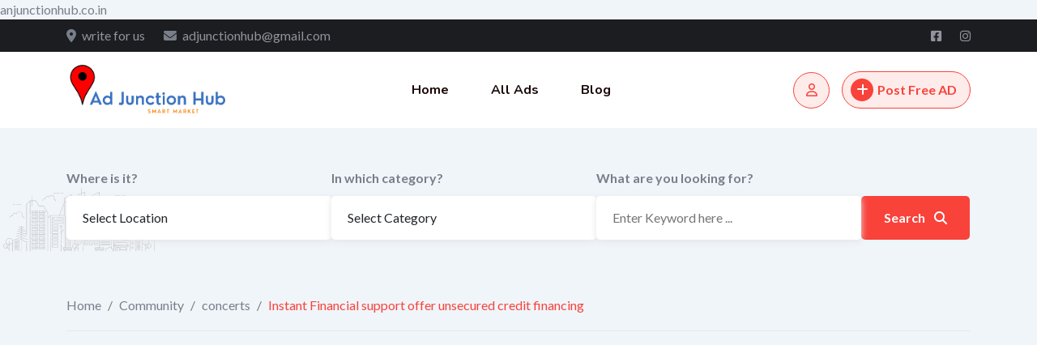

--- FILE ---
content_type: text/html; charset=UTF-8
request_url: https://adjunctionhub.co.in/Classified/instant-financial-support-offer-unsecured-credit-financing/
body_size: 74604
content:
<!DOCTYPE html><html lang="en-US" prefix="og: https://ogp.me/ns#"><head><script>var __ezHttpConsent={setByCat:function(src,tagType,attributes,category,force,customSetScriptFn=null){var setScript=function(){if(force||window.ezTcfConsent[category]){if(typeof customSetScriptFn==='function'){customSetScriptFn();}else{var scriptElement=document.createElement(tagType);scriptElement.src=src;attributes.forEach(function(attr){for(var key in attr){if(attr.hasOwnProperty(key)){scriptElement.setAttribute(key,attr[key]);}}});var firstScript=document.getElementsByTagName(tagType)[0];firstScript.parentNode.insertBefore(scriptElement,firstScript);}}};if(force||(window.ezTcfConsent&&window.ezTcfConsent.loaded)){setScript();}else if(typeof getEzConsentData==="function"){getEzConsentData().then(function(ezTcfConsent){if(ezTcfConsent&&ezTcfConsent.loaded){setScript();}else{console.error("cannot get ez consent data");force=true;setScript();}});}else{force=true;setScript();console.error("getEzConsentData is not a function");}},};</script>
<script>var ezTcfConsent=window.ezTcfConsent?window.ezTcfConsent:{loaded:false,store_info:false,develop_and_improve_services:false,measure_ad_performance:false,measure_content_performance:false,select_basic_ads:false,create_ad_profile:false,select_personalized_ads:false,create_content_profile:false,select_personalized_content:false,understand_audiences:false,use_limited_data_to_select_content:false,};function getEzConsentData(){return new Promise(function(resolve){document.addEventListener("ezConsentEvent",function(event){var ezTcfConsent=event.detail.ezTcfConsent;resolve(ezTcfConsent);});});}</script>
<script>if(typeof _setEzCookies!=='function'){function _setEzCookies(ezConsentData){var cookies=window.ezCookieQueue;for(var i=0;i<cookies.length;i++){var cookie=cookies[i];if(ezConsentData&&ezConsentData.loaded&&ezConsentData[cookie.tcfCategory]){document.cookie=cookie.name+"="+cookie.value;}}}}
window.ezCookieQueue=window.ezCookieQueue||[];if(typeof addEzCookies!=='function'){function addEzCookies(arr){window.ezCookieQueue=[...window.ezCookieQueue,...arr];}}
addEzCookies([]);if(window.ezTcfConsent&&window.ezTcfConsent.loaded){_setEzCookies(window.ezTcfConsent);}else if(typeof getEzConsentData==="function"){getEzConsentData().then(function(ezTcfConsent){if(ezTcfConsent&&ezTcfConsent.loaded){_setEzCookies(window.ezTcfConsent);}else{console.error("cannot get ez consent data");_setEzCookies(window.ezTcfConsent);}});}else{console.error("getEzConsentData is not a function");_setEzCookies(window.ezTcfConsent);}</script><script data-ezscrex='false' data-cfasync='false' data-pagespeed-no-defer>var __ez=__ez||{};__ez.stms=Date.now();__ez.evt={};__ez.script={};__ez.ck=__ez.ck||{};__ez.template={};__ez.template.isOrig=true;window.__ezScriptHost="//www.ezojs.com";__ez.queue=__ez.queue||function(){var e=0,i=0,t=[],n=!1,o=[],r=[],s=!0,a=function(e,i,n,o,r,s,a){var l=arguments.length>7&&void 0!==arguments[7]?arguments[7]:window,d=this;this.name=e,this.funcName=i,this.parameters=null===n?null:w(n)?n:[n],this.isBlock=o,this.blockedBy=r,this.deleteWhenComplete=s,this.isError=!1,this.isComplete=!1,this.isInitialized=!1,this.proceedIfError=a,this.fWindow=l,this.isTimeDelay=!1,this.process=function(){f("... func = "+e),d.isInitialized=!0,d.isComplete=!0,f("... func.apply: "+e);var i=d.funcName.split("."),n=null,o=this.fWindow||window;i.length>3||(n=3===i.length?o[i[0]][i[1]][i[2]]:2===i.length?o[i[0]][i[1]]:o[d.funcName]),null!=n&&n.apply(null,this.parameters),!0===d.deleteWhenComplete&&delete t[e],!0===d.isBlock&&(f("----- F'D: "+d.name),m())}},l=function(e,i,t,n,o,r,s){var a=arguments.length>7&&void 0!==arguments[7]?arguments[7]:window,l=this;this.name=e,this.path=i,this.async=o,this.defer=r,this.isBlock=t,this.blockedBy=n,this.isInitialized=!1,this.isError=!1,this.isComplete=!1,this.proceedIfError=s,this.fWindow=a,this.isTimeDelay=!1,this.isPath=function(e){return"/"===e[0]&&"/"!==e[1]},this.getSrc=function(e){return void 0!==window.__ezScriptHost&&this.isPath(e)&&"banger.js"!==this.name?window.__ezScriptHost+e:e},this.process=function(){l.isInitialized=!0,f("... file = "+e);var i=this.fWindow?this.fWindow.document:document,t=i.createElement("script");t.src=this.getSrc(this.path),!0===o?t.async=!0:!0===r&&(t.defer=!0),t.onerror=function(){var e={url:window.location.href,name:l.name,path:l.path,user_agent:window.navigator.userAgent};"undefined"!=typeof _ezaq&&(e.pageview_id=_ezaq.page_view_id);var i=encodeURIComponent(JSON.stringify(e)),t=new XMLHttpRequest;t.open("GET","//g.ezoic.net/ezqlog?d="+i,!0),t.send(),f("----- ERR'D: "+l.name),l.isError=!0,!0===l.isBlock&&m()},t.onreadystatechange=t.onload=function(){var e=t.readyState;f("----- F'D: "+l.name),e&&!/loaded|complete/.test(e)||(l.isComplete=!0,!0===l.isBlock&&m())},i.getElementsByTagName("head")[0].appendChild(t)}},d=function(e,i){this.name=e,this.path="",this.async=!1,this.defer=!1,this.isBlock=!1,this.blockedBy=[],this.isInitialized=!0,this.isError=!1,this.isComplete=i,this.proceedIfError=!1,this.isTimeDelay=!1,this.process=function(){}};function c(e,i,n,s,a,d,c,u,f){var m=new l(e,i,n,s,a,d,c,f);!0===u?o[e]=m:r[e]=m,t[e]=m,h(m)}function h(e){!0!==u(e)&&0!=s&&e.process()}function u(e){if(!0===e.isTimeDelay&&!1===n)return f(e.name+" blocked = TIME DELAY!"),!0;if(w(e.blockedBy))for(var i=0;i<e.blockedBy.length;i++){var o=e.blockedBy[i];if(!1===t.hasOwnProperty(o))return f(e.name+" blocked = "+o),!0;if(!0===e.proceedIfError&&!0===t[o].isError)return!1;if(!1===t[o].isComplete)return f(e.name+" blocked = "+o),!0}return!1}function f(e){var i=window.location.href,t=new RegExp("[?&]ezq=([^&#]*)","i").exec(i);"1"===(t?t[1]:null)&&console.debug(e)}function m(){++e>200||(f("let's go"),p(o),p(r))}function p(e){for(var i in e)if(!1!==e.hasOwnProperty(i)){var t=e[i];!0===t.isComplete||u(t)||!0===t.isInitialized||!0===t.isError?!0===t.isError?f(t.name+": error"):!0===t.isComplete?f(t.name+": complete already"):!0===t.isInitialized&&f(t.name+": initialized already"):t.process()}}function w(e){return"[object Array]"==Object.prototype.toString.call(e)}return window.addEventListener("load",(function(){setTimeout((function(){n=!0,f("TDELAY -----"),m()}),5e3)}),!1),{addFile:c,addFileOnce:function(e,i,n,o,r,s,a,l,d){t[e]||c(e,i,n,o,r,s,a,l,d)},addDelayFile:function(e,i){var n=new l(e,i,!1,[],!1,!1,!0);n.isTimeDelay=!0,f(e+" ...  FILE! TDELAY"),r[e]=n,t[e]=n,h(n)},addFunc:function(e,n,s,l,d,c,u,f,m,p){!0===c&&(e=e+"_"+i++);var w=new a(e,n,s,l,d,u,f,p);!0===m?o[e]=w:r[e]=w,t[e]=w,h(w)},addDelayFunc:function(e,i,n){var o=new a(e,i,n,!1,[],!0,!0);o.isTimeDelay=!0,f(e+" ...  FUNCTION! TDELAY"),r[e]=o,t[e]=o,h(o)},items:t,processAll:m,setallowLoad:function(e){s=e},markLoaded:function(e){if(e&&0!==e.length){if(e in t){var i=t[e];!0===i.isComplete?f(i.name+" "+e+": error loaded duplicate"):(i.isComplete=!0,i.isInitialized=!0)}else t[e]=new d(e,!0);f("markLoaded dummyfile: "+t[e].name)}},logWhatsBlocked:function(){for(var e in t)!1!==t.hasOwnProperty(e)&&u(t[e])}}}();__ez.evt.add=function(e,t,n){e.addEventListener?e.addEventListener(t,n,!1):e.attachEvent?e.attachEvent("on"+t,n):e["on"+t]=n()},__ez.evt.remove=function(e,t,n){e.removeEventListener?e.removeEventListener(t,n,!1):e.detachEvent?e.detachEvent("on"+t,n):delete e["on"+t]};__ez.script.add=function(e){var t=document.createElement("script");t.src=e,t.async=!0,t.type="text/javascript",document.getElementsByTagName("head")[0].appendChild(t)};__ez.dot=__ez.dot||{};__ez.queue.addFileOnce('/detroitchicago/boise.js', '//go.ezodn.com/detroitchicago/boise.js?gcb=195-0&cb=5', true, [], true, false, true, false);__ez.queue.addFileOnce('/parsonsmaize/abilene.js', '//go.ezodn.com/parsonsmaize/abilene.js?gcb=195-0&cb=e80eca0cdb', true, [], true, false, true, false);__ez.queue.addFileOnce('/parsonsmaize/mulvane.js', '//go.ezodn.com/parsonsmaize/mulvane.js?gcb=195-0&cb=e75e48eec0', true, ['/parsonsmaize/abilene.js'], true, false, true, false);__ez.queue.addFileOnce('/detroitchicago/birmingham.js', '//go.ezodn.com/detroitchicago/birmingham.js?gcb=195-0&cb=539c47377c', true, ['/parsonsmaize/abilene.js'], true, false, true, false);</script>
<script data-ezscrex="false" type="text/javascript" data-cfasync="false">window._ezaq = Object.assign({"ad_cache_level":0,"adpicker_placement_cnt":0,"ai_placeholder_cache_level":0,"ai_placeholder_placement_cnt":-1,"author":"https://Ad-Junction-Hub","domain":"adjunctionhub.co.in","domain_id":646033,"ezcache_level":0,"ezcache_skip_code":0,"has_bad_image":0,"has_bad_words":0,"is_sitespeed":0,"lt_cache_level":0,"response_size":228856,"response_size_orig":222991,"response_time_orig":1,"template_id":120,"url":"https://adjunctionhub.co.in/Classified/instant-financial-support-offer-unsecured-credit-financing/","word_count":0,"worst_bad_word_level":0}, typeof window._ezaq !== "undefined" ? window._ezaq : {});__ez.queue.markLoaded('ezaqBaseReady');</script>
<script type='text/javascript' data-ezscrex='false' data-cfasync='false'>
window.ezAnalyticsStatic = true;
window._ez_send_requests_through_ezoic = true;window.ezWp = true;
function analyticsAddScript(script) {
	var ezDynamic = document.createElement('script');
	ezDynamic.type = 'text/javascript';
	ezDynamic.innerHTML = script;
	document.head.appendChild(ezDynamic);
}
function getCookiesWithPrefix() {
    var allCookies = document.cookie.split(';');
    var cookiesWithPrefix = {};

    for (var i = 0; i < allCookies.length; i++) {
        var cookie = allCookies[i].trim();

        for (var j = 0; j < arguments.length; j++) {
            var prefix = arguments[j];
            if (cookie.indexOf(prefix) === 0) {
                var cookieParts = cookie.split('=');
                var cookieName = cookieParts[0];
                var cookieValue = cookieParts.slice(1).join('=');
                cookiesWithPrefix[cookieName] = decodeURIComponent(cookieValue);
                break; // Once matched, no need to check other prefixes
            }
        }
    }

    return cookiesWithPrefix;
}
function productAnalytics() {
	var d = {"dhh":"//go.ezodn.com","pr":[6],"omd5":"b4926ef5ee5328dfa43ed33f18ccc335","nar":"risk score"};
	d.u = _ezaq.url;
	d.p = _ezaq.page_view_id;
	d.v = _ezaq.visit_uuid;
	d.ab = _ezaq.ab_test_id;
	d.e = JSON.stringify(_ezaq);
	d.ref = document.referrer;
	d.c = getCookiesWithPrefix('active_template', 'ez', 'lp_');
	if(typeof ez_utmParams !== 'undefined') {
		d.utm = ez_utmParams;
	}

	var dataText = JSON.stringify(d);
	var xhr = new XMLHttpRequest();
	xhr.open('POST','//g.ezoic.net/ezais/analytics?cb=1', true);
	xhr.onload = function () {
		if (xhr.status!=200) {
            return;
		}

        if(document.readyState !== 'loading') {
            analyticsAddScript(xhr.response);
            return;
        }

        var eventFunc = function() {
            if(document.readyState === 'loading') {
                return;
            }
            document.removeEventListener('readystatechange', eventFunc, false);
            analyticsAddScript(xhr.response);
        };

        document.addEventListener('readystatechange', eventFunc, false);
	};
	xhr.setRequestHeader('Content-Type','text/plain');
	xhr.send(dataText);
}
__ez.queue.addFunc("productAnalytics", "productAnalytics", null, true, ['ezaqBaseReady'], false, false, false, true);
</script><base href="https://adjunctionhub.co.in/Classified/instant-financial-support-offer-unsecured-credit-financing/"/>
	<!-- Meta Pixel Code -->
<script>
!function(f,b,e,v,n,t,s)
{if(f.fbq)return;n=f.fbq=function(){n.callMethod?
n.callMethod.apply(n,arguments):n.queue.push(arguments)};
if(!f._fbq)f._fbq=n;n.push=n;n.loaded=!0;n.version='2.0';
n.queue=[];t=b.createElement(e);t.async=!0;
t.src=v;s=b.getElementsByTagName(e)[0];
s.parentNode.insertBefore(t,s)}(window, document,'script',
'https://connect.facebook.net/en_US/fbevents.js');
fbq('init', '1051459007058523');
fbq('track', 'PageView');
</script>
<noscript><img height="1" width="1" style="display:none"
src="https://www.facebook.com/tr?id=1051459007058523&ev=PageView&noscript=1"
/></noscript>
<!-- End Meta Pixel Code -->
	
	<script async="" src="https://pagead2.googlesyndication.com/pagead/js/adsbygoogle.js?client=ca-pub-8825104481271694" crossorigin="anonymous"></script>
	<!-- Google Tag Manager -->
<script>(function(w,d,s,l,i){w[l]=w[l]||[];w[l].push({'gtm.start':
new Date().getTime(),event:'gtm.js'});var f=d.getElementsByTagName(s)[0],
j=d.createElement(s),dl=l!='dataLayer'?'&l='+l:'';j.async=true;j.src=
'https://www.googletagmanager.com/gtm.js?id='+i+dl;f.parentNode.insertBefore(j,f);
})(window,document,'script','dataLayer','GTM-MLKPL4BN');</script>
<!-- End Google Tag Manager -->

	<script type="application/ld+json">
{
  "@context": "https://schema.org",
  "@type": "LocalBusiness",
  "name": "AdJunctionHub",
  "image": "https://adjunctionhub.co.in/wp-content/uploads/2023/09/Logo.png",
  "@id": "",
  "url": "https://adjunctionhub.co.in/",
  "telephone": "",
  "address": {
    "@type": "PostalAddress",
    "streetAddress": "",
    "addressLocality": "",
    "postalCode": "",
    "addressCountry": "IN"
  },
  "openingHoursSpecification": {
    "@type": "OpeningHoursSpecification",
    "dayOfWeek": [
      "Monday",
      "Tuesday",
      "Wednesday",
      "Thursday",
      "Friday",
      "Saturday",
      "Sunday"
    ],
    "opens": "00:00",
    "closes": "23:59"
  } 
}
</script>
	<script async="" src="https://pagead2.googlesyndication.com/pagead/js/adsbygoogle.js?client=ca-pub-8825104481271694" crossorigin="anonymous"></script>
	<meta charset="UTF-8"/>
	<meta name="viewport" content="width=device-width, initial-scale=1.0"/>
	<link rel="profile" href="https://gmpg.org/xfn/11"/>
    	<style>img:is([sizes="auto" i], [sizes^="auto," i]) { contain-intrinsic-size: 3000px 1500px }</style>
	
<!-- Search Engine Optimization by Rank Math - https://rankmath.com/ -->
<title>Instant Financial Support Offer Unsecured Credit Financing - AdjunctionHub</title>
<meta name="description" content="Unsecured credit financing services, offer Unsecured credit financing services, to business, individuals investment, provides instant Financial support,"/>
<meta name="robots" content="follow, index, max-snippet:-1, max-video-preview:-1, max-image-preview:large"/>
<link rel="canonical" href="https://adjunctionhub.co.in/Classified/instant-financial-support-offer-unsecured-credit-financing/"/>
<meta property="og:locale" content="en_US"/>
<meta property="og:type" content="article"/>
<meta property="og:title" content="Instant Financial Support Offer Unsecured Credit Financing - AdjunctionHub"/>
<meta property="og:description" content="Unsecured credit financing services, offer Unsecured credit financing services, to business, individuals investment, provides instant Financial support,"/>
<meta property="og:url" content="https://adjunctionhub.co.in/Classified/instant-financial-support-offer-unsecured-credit-financing/"/>
<meta property="og:site_name" content="Ad Junction Hub"/>
<meta property="article:publisher" content="https://www.facebook.com/people/Ad-Junction-Hub/61551570995295/"/>
<meta property="article:author" content="https://Ad-Junction-Hub"/>
<meta property="og:updated_time" content="2024-04-21T11:10:19+00:00"/>
<meta property="fb:admins" content="Ad-Junction-Hub"/>
<meta name="twitter:card" content="summary_large_image"/>
<meta name="twitter:title" content="Instant Financial Support Offer Unsecured Credit Financing - AdjunctionHub"/>
<meta name="twitter:description" content="Unsecured credit financing services, offer Unsecured credit financing services, to business, individuals investment, provides instant Financial support,"/>
<script type="application/ld+json" class="rank-math-schema">{"@context":"https://schema.org","@graph":[{"@type":"BreadcrumbList","@id":"https://adjunctionhub.co.in/Classified/instant-financial-support-offer-unsecured-credit-financing/#breadcrumb","itemListElement":[{"@type":"ListItem","position":"1","item":{"@id":"https://adjunctionhub.co.in","name":"Home"}},{"@type":"ListItem","position":"2","item":{"@id":"https://adjunctionhub.co.in/all-ads/","name":"Classified Listings"}},{"@type":"ListItem","position":"3","item":{"@id":"https://adjunctionhub.co.in/Classified/instant-financial-support-offer-unsecured-credit-financing/","name":"Instant Financial support offer unsecured credit financing"}}]}]}</script>
<!-- /Rank Math WordPress SEO plugin -->

<script type="application/javascript" id="pys-version-script">console.log('PixelYourSite Free version 11.1.4');</script>
<link rel="dns-prefetch" href="//fonts.googleapis.com"/>
<script type="text/javascript">
/* <![CDATA[ */
window._wpemojiSettings = {"baseUrl":"https:\/\/s.w.org\/images\/core\/emoji\/16.0.1\/72x72\/","ext":".png","svgUrl":"https:\/\/s.w.org\/images\/core\/emoji\/16.0.1\/svg\/","svgExt":".svg","source":{"concatemoji":"https:\/\/adjunctionhub.co.in\/wp-includes\/js\/wp-emoji-release.min.js?ver=6.8.3"}};
/*! This file is auto-generated */
!function(s,n){var o,i,e;function c(e){try{var t={supportTests:e,timestamp:(new Date).valueOf()};sessionStorage.setItem(o,JSON.stringify(t))}catch(e){}}function p(e,t,n){e.clearRect(0,0,e.canvas.width,e.canvas.height),e.fillText(t,0,0);var t=new Uint32Array(e.getImageData(0,0,e.canvas.width,e.canvas.height).data),a=(e.clearRect(0,0,e.canvas.width,e.canvas.height),e.fillText(n,0,0),new Uint32Array(e.getImageData(0,0,e.canvas.width,e.canvas.height).data));return t.every(function(e,t){return e===a[t]})}function u(e,t){e.clearRect(0,0,e.canvas.width,e.canvas.height),e.fillText(t,0,0);for(var n=e.getImageData(16,16,1,1),a=0;a<n.data.length;a++)if(0!==n.data[a])return!1;return!0}function f(e,t,n,a){switch(t){case"flag":return n(e,"\ud83c\udff3\ufe0f\u200d\u26a7\ufe0f","\ud83c\udff3\ufe0f\u200b\u26a7\ufe0f")?!1:!n(e,"\ud83c\udde8\ud83c\uddf6","\ud83c\udde8\u200b\ud83c\uddf6")&&!n(e,"\ud83c\udff4\udb40\udc67\udb40\udc62\udb40\udc65\udb40\udc6e\udb40\udc67\udb40\udc7f","\ud83c\udff4\u200b\udb40\udc67\u200b\udb40\udc62\u200b\udb40\udc65\u200b\udb40\udc6e\u200b\udb40\udc67\u200b\udb40\udc7f");case"emoji":return!a(e,"\ud83e\udedf")}return!1}function g(e,t,n,a){var r="undefined"!=typeof WorkerGlobalScope&&self instanceof WorkerGlobalScope?new OffscreenCanvas(300,150):s.createElement("canvas"),o=r.getContext("2d",{willReadFrequently:!0}),i=(o.textBaseline="top",o.font="600 32px Arial",{});return e.forEach(function(e){i[e]=t(o,e,n,a)}),i}function t(e){var t=s.createElement("script");t.src=e,t.defer=!0,s.head.appendChild(t)}"undefined"!=typeof Promise&&(o="wpEmojiSettingsSupports",i=["flag","emoji"],n.supports={everything:!0,everythingExceptFlag:!0},e=new Promise(function(e){s.addEventListener("DOMContentLoaded",e,{once:!0})}),new Promise(function(t){var n=function(){try{var e=JSON.parse(sessionStorage.getItem(o));if("object"==typeof e&&"number"==typeof e.timestamp&&(new Date).valueOf()<e.timestamp+604800&&"object"==typeof e.supportTests)return e.supportTests}catch(e){}return null}();if(!n){if("undefined"!=typeof Worker&&"undefined"!=typeof OffscreenCanvas&&"undefined"!=typeof URL&&URL.createObjectURL&&"undefined"!=typeof Blob)try{var e="postMessage("+g.toString()+"("+[JSON.stringify(i),f.toString(),p.toString(),u.toString()].join(",")+"));",a=new Blob([e],{type:"text/javascript"}),r=new Worker(URL.createObjectURL(a),{name:"wpTestEmojiSupports"});return void(r.onmessage=function(e){c(n=e.data),r.terminate(),t(n)})}catch(e){}c(n=g(i,f,p,u))}t(n)}).then(function(e){for(var t in e)n.supports[t]=e[t],n.supports.everything=n.supports.everything&&n.supports[t],"flag"!==t&&(n.supports.everythingExceptFlag=n.supports.everythingExceptFlag&&n.supports[t]);n.supports.everythingExceptFlag=n.supports.everythingExceptFlag&&!n.supports.flag,n.DOMReady=!1,n.readyCallback=function(){n.DOMReady=!0}}).then(function(){return e}).then(function(){var e;n.supports.everything||(n.readyCallback(),(e=n.source||{}).concatemoji?t(e.concatemoji):e.wpemoji&&e.twemoji&&(t(e.twemoji),t(e.wpemoji)))}))}((window,document),window._wpemojiSettings);
/* ]]> */
</script>
<link rel="stylesheet" id="rtcl-public-css" href="https://adjunctionhub.co.in/wp-content/plugins/classified-listing/assets/css/rtcl-public.min.css?ver=5.3.2" type="text/css" media="all"/>
<style id="rtcl-public-inline-css" type="text/css">
:root{--rtcl-primary-color:#0066bf;--rtcl-link-color:#111111;--rtcl-link-hover-color:#0066bf;--rtcl-button-color:#ffffff;}
.rtcl .rtcl-icon, 
							.rtcl-chat-form button.rtcl-chat-send, 
							.rtcl-chat-container a.rtcl-chat-card-link .rtcl-cc-content .rtcl-cc-listing-amount,
							.rtcl-chat-container ul.rtcl-messages-list .rtcl-message span.read-receipt-status .rtcl-icon.rtcl-read{color: #0066bf;}#rtcl-chat-modal {background-color: var(--rtcl-primary-color); border-color: var(--rtcl-primary-color)}#rtcl-compare-btn-wrap a.rtcl-compare-btn, .rtcl-btn, #rtcl-compare-panel-btn, .rtcl-chat-container ul.rtcl-messages-list .rtcl-message-wrap.own-message .rtcl-message-text, .rtcl-sold-out {background : var(--rtcl-primary-color);}.rtcl a{ color: var(--rtcl-link-color)}.rtcl a:hover{ color: var(--rtcl-link-hover-color)}.rtcl .rtcl-btn{ color: var(--rtcl-button-color); }[class*=rtcl-slider] [class*=swiper-button-],.rtcl-carousel-slider [class*=swiper-button-] { color: var(--rtcl-button-color); }
</style>
<link rel="stylesheet" id="fontawesome-css" href="https://adjunctionhub.co.in/wp-content/plugins/classified-listing/assets/vendor/fontawesome/css/all.min.css?ver=6.7.1" type="text/css" media="all"/>
<style id="wp-emoji-styles-inline-css" type="text/css">

	img.wp-smiley, img.emoji {
		display: inline !important;
		border: none !important;
		box-shadow: none !important;
		height: 1em !important;
		width: 1em !important;
		margin: 0 0.07em !important;
		vertical-align: -0.1em !important;
		background: none !important;
		padding: 0 !important;
	}
</style>
<link rel="stylesheet" id="wp-block-library-css" href="https://adjunctionhub.co.in/wp-includes/css/dist/block-library/style.min.css?ver=6.8.3" type="text/css" media="all"/>
<style id="wp-block-library-theme-inline-css" type="text/css">
.wp-block-audio :where(figcaption){color:#555;font-size:13px;text-align:center}.is-dark-theme .wp-block-audio :where(figcaption){color:#ffffffa6}.wp-block-audio{margin:0 0 1em}.wp-block-code{border:1px solid #ccc;border-radius:4px;font-family:Menlo,Consolas,monaco,monospace;padding:.8em 1em}.wp-block-embed :where(figcaption){color:#555;font-size:13px;text-align:center}.is-dark-theme .wp-block-embed :where(figcaption){color:#ffffffa6}.wp-block-embed{margin:0 0 1em}.blocks-gallery-caption{color:#555;font-size:13px;text-align:center}.is-dark-theme .blocks-gallery-caption{color:#ffffffa6}:root :where(.wp-block-image figcaption){color:#555;font-size:13px;text-align:center}.is-dark-theme :root :where(.wp-block-image figcaption){color:#ffffffa6}.wp-block-image{margin:0 0 1em}.wp-block-pullquote{border-bottom:4px solid;border-top:4px solid;color:currentColor;margin-bottom:1.75em}.wp-block-pullquote cite,.wp-block-pullquote footer,.wp-block-pullquote__citation{color:currentColor;font-size:.8125em;font-style:normal;text-transform:uppercase}.wp-block-quote{border-left:.25em solid;margin:0 0 1.75em;padding-left:1em}.wp-block-quote cite,.wp-block-quote footer{color:currentColor;font-size:.8125em;font-style:normal;position:relative}.wp-block-quote:where(.has-text-align-right){border-left:none;border-right:.25em solid;padding-left:0;padding-right:1em}.wp-block-quote:where(.has-text-align-center){border:none;padding-left:0}.wp-block-quote.is-large,.wp-block-quote.is-style-large,.wp-block-quote:where(.is-style-plain){border:none}.wp-block-search .wp-block-search__label{font-weight:700}.wp-block-search__button{border:1px solid #ccc;padding:.375em .625em}:where(.wp-block-group.has-background){padding:1.25em 2.375em}.wp-block-separator.has-css-opacity{opacity:.4}.wp-block-separator{border:none;border-bottom:2px solid;margin-left:auto;margin-right:auto}.wp-block-separator.has-alpha-channel-opacity{opacity:1}.wp-block-separator:not(.is-style-wide):not(.is-style-dots){width:100px}.wp-block-separator.has-background:not(.is-style-dots){border-bottom:none;height:1px}.wp-block-separator.has-background:not(.is-style-wide):not(.is-style-dots){height:2px}.wp-block-table{margin:0 0 1em}.wp-block-table td,.wp-block-table th{word-break:normal}.wp-block-table :where(figcaption){color:#555;font-size:13px;text-align:center}.is-dark-theme .wp-block-table :where(figcaption){color:#ffffffa6}.wp-block-video :where(figcaption){color:#555;font-size:13px;text-align:center}.is-dark-theme .wp-block-video :where(figcaption){color:#ffffffa6}.wp-block-video{margin:0 0 1em}:root :where(.wp-block-template-part.has-background){margin-bottom:0;margin-top:0;padding:1.25em 2.375em}
</style>
<style id="classic-theme-styles-inline-css" type="text/css">
/*! This file is auto-generated */
.wp-block-button__link{color:#fff;background-color:#32373c;border-radius:9999px;box-shadow:none;text-decoration:none;padding:calc(.667em + 2px) calc(1.333em + 2px);font-size:1.125em}.wp-block-file__button{background:#32373c;color:#fff;text-decoration:none}
</style>
<style id="global-styles-inline-css" type="text/css">
:root{--wp--preset--aspect-ratio--square: 1;--wp--preset--aspect-ratio--4-3: 4/3;--wp--preset--aspect-ratio--3-4: 3/4;--wp--preset--aspect-ratio--3-2: 3/2;--wp--preset--aspect-ratio--2-3: 2/3;--wp--preset--aspect-ratio--16-9: 16/9;--wp--preset--aspect-ratio--9-16: 9/16;--wp--preset--color--black: #000000;--wp--preset--color--cyan-bluish-gray: #abb8c3;--wp--preset--color--white: #ffffff;--wp--preset--color--pale-pink: #f78da7;--wp--preset--color--vivid-red: #cf2e2e;--wp--preset--color--luminous-vivid-orange: #ff6900;--wp--preset--color--luminous-vivid-amber: #fcb900;--wp--preset--color--light-green-cyan: #7bdcb5;--wp--preset--color--vivid-green-cyan: #00d084;--wp--preset--color--pale-cyan-blue: #8ed1fc;--wp--preset--color--vivid-cyan-blue: #0693e3;--wp--preset--color--vivid-purple: #9b51e0;--wp--preset--gradient--vivid-cyan-blue-to-vivid-purple: linear-gradient(135deg,rgba(6,147,227,1) 0%,rgb(155,81,224) 100%);--wp--preset--gradient--light-green-cyan-to-vivid-green-cyan: linear-gradient(135deg,rgb(122,220,180) 0%,rgb(0,208,130) 100%);--wp--preset--gradient--luminous-vivid-amber-to-luminous-vivid-orange: linear-gradient(135deg,rgba(252,185,0,1) 0%,rgba(255,105,0,1) 100%);--wp--preset--gradient--luminous-vivid-orange-to-vivid-red: linear-gradient(135deg,rgba(255,105,0,1) 0%,rgb(207,46,46) 100%);--wp--preset--gradient--very-light-gray-to-cyan-bluish-gray: linear-gradient(135deg,rgb(238,238,238) 0%,rgb(169,184,195) 100%);--wp--preset--gradient--cool-to-warm-spectrum: linear-gradient(135deg,rgb(74,234,220) 0%,rgb(151,120,209) 20%,rgb(207,42,186) 40%,rgb(238,44,130) 60%,rgb(251,105,98) 80%,rgb(254,248,76) 100%);--wp--preset--gradient--blush-light-purple: linear-gradient(135deg,rgb(255,206,236) 0%,rgb(152,150,240) 100%);--wp--preset--gradient--blush-bordeaux: linear-gradient(135deg,rgb(254,205,165) 0%,rgb(254,45,45) 50%,rgb(107,0,62) 100%);--wp--preset--gradient--luminous-dusk: linear-gradient(135deg,rgb(255,203,112) 0%,rgb(199,81,192) 50%,rgb(65,88,208) 100%);--wp--preset--gradient--pale-ocean: linear-gradient(135deg,rgb(255,245,203) 0%,rgb(182,227,212) 50%,rgb(51,167,181) 100%);--wp--preset--gradient--electric-grass: linear-gradient(135deg,rgb(202,248,128) 0%,rgb(113,206,126) 100%);--wp--preset--gradient--midnight: linear-gradient(135deg,rgb(2,3,129) 0%,rgb(40,116,252) 100%);--wp--preset--font-size--small: 13px;--wp--preset--font-size--medium: 20px;--wp--preset--font-size--large: 36px;--wp--preset--font-size--x-large: 42px;--wp--preset--spacing--20: 0.44rem;--wp--preset--spacing--30: 0.67rem;--wp--preset--spacing--40: 1rem;--wp--preset--spacing--50: 1.5rem;--wp--preset--spacing--60: 2.25rem;--wp--preset--spacing--70: 3.38rem;--wp--preset--spacing--80: 5.06rem;--wp--preset--shadow--natural: 6px 6px 9px rgba(0, 0, 0, 0.2);--wp--preset--shadow--deep: 12px 12px 50px rgba(0, 0, 0, 0.4);--wp--preset--shadow--sharp: 6px 6px 0px rgba(0, 0, 0, 0.2);--wp--preset--shadow--outlined: 6px 6px 0px -3px rgba(255, 255, 255, 1), 6px 6px rgba(0, 0, 0, 1);--wp--preset--shadow--crisp: 6px 6px 0px rgba(0, 0, 0, 1);}:where(.is-layout-flex){gap: 0.5em;}:where(.is-layout-grid){gap: 0.5em;}body .is-layout-flex{display: flex;}.is-layout-flex{flex-wrap: wrap;align-items: center;}.is-layout-flex > :is(*, div){margin: 0;}body .is-layout-grid{display: grid;}.is-layout-grid > :is(*, div){margin: 0;}:where(.wp-block-columns.is-layout-flex){gap: 2em;}:where(.wp-block-columns.is-layout-grid){gap: 2em;}:where(.wp-block-post-template.is-layout-flex){gap: 1.25em;}:where(.wp-block-post-template.is-layout-grid){gap: 1.25em;}.has-black-color{color: var(--wp--preset--color--black) !important;}.has-cyan-bluish-gray-color{color: var(--wp--preset--color--cyan-bluish-gray) !important;}.has-white-color{color: var(--wp--preset--color--white) !important;}.has-pale-pink-color{color: var(--wp--preset--color--pale-pink) !important;}.has-vivid-red-color{color: var(--wp--preset--color--vivid-red) !important;}.has-luminous-vivid-orange-color{color: var(--wp--preset--color--luminous-vivid-orange) !important;}.has-luminous-vivid-amber-color{color: var(--wp--preset--color--luminous-vivid-amber) !important;}.has-light-green-cyan-color{color: var(--wp--preset--color--light-green-cyan) !important;}.has-vivid-green-cyan-color{color: var(--wp--preset--color--vivid-green-cyan) !important;}.has-pale-cyan-blue-color{color: var(--wp--preset--color--pale-cyan-blue) !important;}.has-vivid-cyan-blue-color{color: var(--wp--preset--color--vivid-cyan-blue) !important;}.has-vivid-purple-color{color: var(--wp--preset--color--vivid-purple) !important;}.has-black-background-color{background-color: var(--wp--preset--color--black) !important;}.has-cyan-bluish-gray-background-color{background-color: var(--wp--preset--color--cyan-bluish-gray) !important;}.has-white-background-color{background-color: var(--wp--preset--color--white) !important;}.has-pale-pink-background-color{background-color: var(--wp--preset--color--pale-pink) !important;}.has-vivid-red-background-color{background-color: var(--wp--preset--color--vivid-red) !important;}.has-luminous-vivid-orange-background-color{background-color: var(--wp--preset--color--luminous-vivid-orange) !important;}.has-luminous-vivid-amber-background-color{background-color: var(--wp--preset--color--luminous-vivid-amber) !important;}.has-light-green-cyan-background-color{background-color: var(--wp--preset--color--light-green-cyan) !important;}.has-vivid-green-cyan-background-color{background-color: var(--wp--preset--color--vivid-green-cyan) !important;}.has-pale-cyan-blue-background-color{background-color: var(--wp--preset--color--pale-cyan-blue) !important;}.has-vivid-cyan-blue-background-color{background-color: var(--wp--preset--color--vivid-cyan-blue) !important;}.has-vivid-purple-background-color{background-color: var(--wp--preset--color--vivid-purple) !important;}.has-black-border-color{border-color: var(--wp--preset--color--black) !important;}.has-cyan-bluish-gray-border-color{border-color: var(--wp--preset--color--cyan-bluish-gray) !important;}.has-white-border-color{border-color: var(--wp--preset--color--white) !important;}.has-pale-pink-border-color{border-color: var(--wp--preset--color--pale-pink) !important;}.has-vivid-red-border-color{border-color: var(--wp--preset--color--vivid-red) !important;}.has-luminous-vivid-orange-border-color{border-color: var(--wp--preset--color--luminous-vivid-orange) !important;}.has-luminous-vivid-amber-border-color{border-color: var(--wp--preset--color--luminous-vivid-amber) !important;}.has-light-green-cyan-border-color{border-color: var(--wp--preset--color--light-green-cyan) !important;}.has-vivid-green-cyan-border-color{border-color: var(--wp--preset--color--vivid-green-cyan) !important;}.has-pale-cyan-blue-border-color{border-color: var(--wp--preset--color--pale-cyan-blue) !important;}.has-vivid-cyan-blue-border-color{border-color: var(--wp--preset--color--vivid-cyan-blue) !important;}.has-vivid-purple-border-color{border-color: var(--wp--preset--color--vivid-purple) !important;}.has-vivid-cyan-blue-to-vivid-purple-gradient-background{background: var(--wp--preset--gradient--vivid-cyan-blue-to-vivid-purple) !important;}.has-light-green-cyan-to-vivid-green-cyan-gradient-background{background: var(--wp--preset--gradient--light-green-cyan-to-vivid-green-cyan) !important;}.has-luminous-vivid-amber-to-luminous-vivid-orange-gradient-background{background: var(--wp--preset--gradient--luminous-vivid-amber-to-luminous-vivid-orange) !important;}.has-luminous-vivid-orange-to-vivid-red-gradient-background{background: var(--wp--preset--gradient--luminous-vivid-orange-to-vivid-red) !important;}.has-very-light-gray-to-cyan-bluish-gray-gradient-background{background: var(--wp--preset--gradient--very-light-gray-to-cyan-bluish-gray) !important;}.has-cool-to-warm-spectrum-gradient-background{background: var(--wp--preset--gradient--cool-to-warm-spectrum) !important;}.has-blush-light-purple-gradient-background{background: var(--wp--preset--gradient--blush-light-purple) !important;}.has-blush-bordeaux-gradient-background{background: var(--wp--preset--gradient--blush-bordeaux) !important;}.has-luminous-dusk-gradient-background{background: var(--wp--preset--gradient--luminous-dusk) !important;}.has-pale-ocean-gradient-background{background: var(--wp--preset--gradient--pale-ocean) !important;}.has-electric-grass-gradient-background{background: var(--wp--preset--gradient--electric-grass) !important;}.has-midnight-gradient-background{background: var(--wp--preset--gradient--midnight) !important;}.has-small-font-size{font-size: var(--wp--preset--font-size--small) !important;}.has-medium-font-size{font-size: var(--wp--preset--font-size--medium) !important;}.has-large-font-size{font-size: var(--wp--preset--font-size--large) !important;}.has-x-large-font-size{font-size: var(--wp--preset--font-size--x-large) !important;}
:where(.wp-block-post-template.is-layout-flex){gap: 1.25em;}:where(.wp-block-post-template.is-layout-grid){gap: 1.25em;}
:where(.wp-block-columns.is-layout-flex){gap: 2em;}:where(.wp-block-columns.is-layout-grid){gap: 2em;}
:root :where(.wp-block-pullquote){font-size: 1.5em;line-height: 1.6;}
</style>
<link rel="stylesheet" id="contact-form-7-css" href="https://adjunctionhub.co.in/wp-content/plugins/contact-form-7/includes/css/styles.css?ver=6.1.4" type="text/css" media="all"/>
<link rel="stylesheet" id="classified-listing-toolkits-elementor-css-css" href="https://adjunctionhub.co.in/wp-content/plugins/classified-listing-toolkits/build/elementor-widget.css?ver=1.2.2" type="text/css" media="all"/>
<link rel="stylesheet" id="gb-frontend-block-css" href="https://adjunctionhub.co.in/wp-content/plugins/classified-listing/assets/css/gb-frontend-block.css?ver=5.3.2" type="text/css" media="all"/>
<link rel="stylesheet" id="cl-classified-gfonts-css" href="//fonts.googleapis.com/css?family=Lato%3A300%2C400%2C500%2C600%2C700%7CNunito%3A300%2C400%2C500%2C600%2C700&amp;subset&amp;display=fallback&amp;ver=1.1.4" type="text/css" media="all"/>
<link rel="stylesheet" id="bootstrap-css" href="https://adjunctionhub.co.in/wp-content/themes/cl-classified/assets/css/bootstrap.min.css?ver=1.1.4" type="text/css" media="all"/>
<link rel="stylesheet" id="font-awesome-css" href="https://adjunctionhub.co.in/wp-content/themes/cl-classified/assets/css/font-awesome-all.min.css?ver=1.1.4" type="text/css" media="all"/>
<link rel="stylesheet" id="cl-classified-main-css" href="https://adjunctionhub.co.in/wp-content/themes/cl-classified/assets/css/main.css?ver=1.1.4" type="text/css" media="all"/>
<style id="cl-classified-dynamic-inline-css" type="text/css">
.banner-search {background-image:url(https://adjunctionhub.co.in/wp-content/uploads/2022/11/city.svg);}:root{ --rt-body-font: 'Lato', sans-serif;; --rt-heading-font: 'Nunito', sans-serif; --rt-menu-font: 'Nunito', sans-serif; } body { font-family: 'Lato', sans-serif; font-size: 16px; line-height: 24px; font-weight : normal; font-style: normal; } .main-header .main-navigation-area .main-navigation { font-family: 'Nunito', sans-serif; } .main-header .main-navigation-area .main-navigation nav > ul > li > a { line-height: 24px; font-weight : 700; font-size: 16px; } .main-header .main-navigation-area .main-navigation nav > ul > li ul.sub-menu li a { font-size: 16px; line-height: 24px; } .rtcl h1, .rtcl h2, .rtcl h3, .rtcl h4, .rtcl h5, .rtcl h6, h1,h2,h3,h4,h5,h6 { font-family: 'Nunito', sans-serif; font-weight : 700; font-style: normal; } h1 { font-size: 36px; line-height: 1.5; } h2 { font-size: 30px; line-height: 1.5; } h3 { font-size: 24px; line-height: 1.5; } h4 { font-size: 20px; line-height: 30px; } h5 { font-size: 18px; line-height: 28px; } h6 { font-size: 16px; line-height: 26px; }:root { --rtcl-primary-color: #f9423a; --rtcl-secondary-color: #ef1c13; --rtcl-top-bg-color: #dff0f3; --rtcl-link-hover-color: #ef1c13; --rtcl-lite-primary-color: #feeceb; } .trheader .main-header { background-color: rgba(255, 255, 255, .5); } .main-header .site-branding { max-width: 200px; } 
</style>
<script type="text/javascript" id="jquery-core-js-extra">
/* <![CDATA[ */
var pysFacebookRest = {"restApiUrl":"https:\/\/adjunctionhub.co.in\/wp-json\/pys-facebook\/v1\/event","debug":""};
/* ]]> */
</script>
<script type="text/javascript" src="https://adjunctionhub.co.in/wp-includes/js/jquery/jquery.min.js?ver=3.7.1" id="jquery-core-js"></script>
<script type="text/javascript" src="https://adjunctionhub.co.in/wp-includes/js/jquery/jquery-migrate.min.js?ver=3.4.1" id="jquery-migrate-js"></script>
<script type="text/javascript" src="https://adjunctionhub.co.in/wp-content/plugins/classified-listing/assets/vendor/jquery.validate.min.js?ver=1.19.1" id="jquery-validator-js"></script>
<script type="text/javascript" id="rtcl-validator-js-extra">
/* <![CDATA[ */
var rtcl_validator = {"messages":{"session_expired":"Session Expired!!","server_error":"Server Error!!","required":"This field is required.","remote":"Please fix this field.","email":"Please enter a valid email address.","url":"Please enter a valid URL.","date":"Please enter a valid date.","dateISO":"Please enter a valid date (ISO).","number":"Please enter a valid number.","digits":"Please enter only digits.","equalTo":"Please enter the same value again.","maxlength":"Please enter no more than {0} characters.","minlength":"Please enter at least {0} characters.","rangelength":"Please enter a value between {0} and {1} characters long.","range":"Please enter a value between {0} and {1}.","pattern":"Invalid format.","maxWords":"Please enter {0} words or less.","minWords":"Please enter at least {0} words.","rangeWords":"Please enter between {0} and {1} words.","alphanumeric":"Letters, numbers, and underscores only please","lettersonly":"Only alphabets and spaces are allowed.","accept":"Please enter a value with a valid mimetype.","max":"Please enter a value less than or equal to {0}.","min":"Please enter a value greater than or equal to {0}.","step":"Please enter a multiple of {0}.","extension":"Please Select a value file with a valid extension.","password":"Your password must be at least 6 characters long.","greaterThan":"Max must be greater than min","maxPrice":"Max price must be greater than regular price","cc":{"number":"Please enter a valid credit card number.","cvc":"Enter a valid cvc number.","expiry":"Enter a valid expiry date","incorrect_number":"Your card number is incorrect.","abort":"A network error has occurred, and you have not been charged. Please try again."}},"pwsL10n":{"unknown":"Password strength unknown","short":"Very weak","bad":"Weak","good":"Medium","strong":"Strong","mismatch":"Mismatch"},"scroll_top":"200","pw_min_length":"6"};
/* ]]> */
</script>
<script type="text/javascript" src="https://adjunctionhub.co.in/wp-content/plugins/classified-listing/assets/js/rtcl-validator.min.js?ver=5.3.2" id="rtcl-validator-js"></script>
<script type="text/javascript" src="https://adjunctionhub.co.in/wp-includes/js/dist/vendor/moment.min.js?ver=2.30.1" id="moment-js"></script>
<script type="text/javascript" id="moment-js-after">
/* <![CDATA[ */
moment.updateLocale( 'en_US', {"months":["January","February","March","April","May","June","July","August","September","October","November","December"],"monthsShort":["Jan","Feb","Mar","Apr","May","Jun","Jul","Aug","Sep","Oct","Nov","Dec"],"weekdays":["Sunday","Monday","Tuesday","Wednesday","Thursday","Friday","Saturday"],"weekdaysShort":["Sun","Mon","Tue","Wed","Thu","Fri","Sat"],"week":{"dow":1},"longDateFormat":{"LT":"g:i a","LTS":null,"L":null,"LL":"F j, Y","LLL":"F j, Y g:i a","LLLL":null}} );
/* ]]> */
</script>
<script type="text/javascript" src="https://adjunctionhub.co.in/wp-content/plugins/classified-listing/assets/vendor/daterangepicker/daterangepicker.js?ver=3.0.5" id="daterangepicker-js"></script>
<script type="text/javascript" src="https://adjunctionhub.co.in/wp-content/plugins/classified-listing/assets/js/rtcl-common.min.js?ver=5.3.2" id="rtcl-common-js"></script>
<script type="text/javascript" src="https://adjunctionhub.co.in/wp-content/plugins/pixelyoursite/dist/scripts/jquery.bind-first-0.2.3.min.js?ver=0.2.3" id="jquery-bind-first-js"></script>
<script type="text/javascript" src="https://adjunctionhub.co.in/wp-content/plugins/pixelyoursite/dist/scripts/js.cookie-2.1.3.min.js?ver=2.1.3" id="js-cookie-pys-js"></script>
<script type="text/javascript" src="https://adjunctionhub.co.in/wp-content/plugins/pixelyoursite/dist/scripts/tld.min.js?ver=2.3.1" id="js-tld-js"></script>
<script type="text/javascript" id="pys-js-extra">
/* <![CDATA[ */
var pysOptions = {"staticEvents":{"facebook":{"init_event":[{"delay":0,"type":"static","ajaxFire":false,"name":"PageView","pixelIds":["25601664879430916"],"eventID":"18708837-e7ca-4f1c-85a2-5983afa2f41c","params":{"page_title":"Instant Financial support offer unsecured credit financing","post_type":"rtcl_listing","post_id":4900,"plugin":"PixelYourSite","user_role":"guest","event_url":"adjunctionhub.co.in\/Classified\/instant-financial-support-offer-unsecured-credit-financing\/"},"e_id":"init_event","ids":[],"hasTimeWindow":false,"timeWindow":0,"woo_order":"","edd_order":""}]}},"dynamicEvents":[],"triggerEvents":[],"triggerEventTypes":[],"facebook":{"pixelIds":["25601664879430916"],"advancedMatching":[],"advancedMatchingEnabled":true,"removeMetadata":true,"wooVariableAsSimple":false,"serverApiEnabled":true,"wooCRSendFromServer":false,"send_external_id":null,"enabled_medical":false,"do_not_track_medical_param":["event_url","post_title","page_title","landing_page","content_name","categories","category_name","tags"],"meta_ldu":false},"debug":"","siteUrl":"https:\/\/adjunctionhub.co.in","ajaxUrl":"https:\/\/adjunctionhub.co.in\/wp-admin\/admin-ajax.php","ajax_event":"85bba37d2a","enable_remove_download_url_param":"1","cookie_duration":"7","last_visit_duration":"60","enable_success_send_form":"","ajaxForServerEvent":"1","ajaxForServerStaticEvent":"1","useSendBeacon":"1","send_external_id":"1","external_id_expire":"180","track_cookie_for_subdomains":"1","google_consent_mode":"1","gdpr":{"ajax_enabled":false,"all_disabled_by_api":false,"facebook_disabled_by_api":false,"analytics_disabled_by_api":false,"google_ads_disabled_by_api":false,"pinterest_disabled_by_api":false,"bing_disabled_by_api":false,"reddit_disabled_by_api":false,"externalID_disabled_by_api":false,"facebook_prior_consent_enabled":true,"analytics_prior_consent_enabled":true,"google_ads_prior_consent_enabled":null,"pinterest_prior_consent_enabled":true,"bing_prior_consent_enabled":true,"cookiebot_integration_enabled":false,"cookiebot_facebook_consent_category":"marketing","cookiebot_analytics_consent_category":"statistics","cookiebot_tiktok_consent_category":"marketing","cookiebot_google_ads_consent_category":"marketing","cookiebot_pinterest_consent_category":"marketing","cookiebot_bing_consent_category":"marketing","consent_magic_integration_enabled":false,"real_cookie_banner_integration_enabled":false,"cookie_notice_integration_enabled":false,"cookie_law_info_integration_enabled":false,"analytics_storage":{"enabled":true,"value":"granted","filter":false},"ad_storage":{"enabled":true,"value":"granted","filter":false},"ad_user_data":{"enabled":true,"value":"granted","filter":false},"ad_personalization":{"enabled":true,"value":"granted","filter":false}},"cookie":{"disabled_all_cookie":false,"disabled_start_session_cookie":false,"disabled_advanced_form_data_cookie":false,"disabled_landing_page_cookie":false,"disabled_first_visit_cookie":false,"disabled_trafficsource_cookie":false,"disabled_utmTerms_cookie":false,"disabled_utmId_cookie":false},"tracking_analytics":{"TrafficSource":"direct","TrafficLanding":"undefined","TrafficUtms":[],"TrafficUtmsId":[]},"GATags":{"ga_datalayer_type":"default","ga_datalayer_name":"dataLayerPYS"},"woo":{"enabled":false},"edd":{"enabled":false},"cache_bypass":"1768855943"};
/* ]]> */
</script>
<script type="text/javascript" src="https://adjunctionhub.co.in/wp-content/plugins/pixelyoursite/dist/scripts/public.js?ver=11.1.4" id="pys-js"></script>
<link rel="https://api.w.org/" href="https://adjunctionhub.co.in/wp-json/"/><link rel="alternate" title="JSON" type="application/json" href="https://adjunctionhub.co.in/wp-json/wp/v2/rtcl_listing/4900"/><link rel="alternate" title="oEmbed (JSON)" type="application/json+oembed" href="https://adjunctionhub.co.in/wp-json/oembed/1.0/embed?url=https%3A%2F%2Fadjunctionhub.co.in%2FClassified%2Finstant-financial-support-offer-unsecured-credit-financing%2F"/>
<link rel="alternate" title="oEmbed (XML)" type="text/xml+oembed" href="https://adjunctionhub.co.in/wp-json/oembed/1.0/embed?url=https%3A%2F%2Fadjunctionhub.co.in%2FClassified%2Finstant-financial-support-offer-unsecured-credit-financing%2F&amp;format=xml"/>
<script type='text/javascript'>
var ezoTemplate = 'old_site_noads';
var ezouid = '1';
var ezoFormfactor = '1';
</script><script data-ezscrex="false" type='text/javascript'>
var soc_app_id = '0';
var did = 646033;
var ezdomain = 'adjunctionhub.co.in';
var ezoicSearchable = 1;
</script></head><body class="wp-singular rtcl_listing-template-default single single-rtcl_listing postid-4900 wp-theme-cl-classified rtcl rtcl-page rtcl-single-no-sidebar rtcl-no-js -version-1.1.4 theme-cl-classified header-style-1 header-box-width no-trheader elementor-default elementor-kit-2397">anjunctionhub.co.in<!-- MagenetMonetization V: 1.0.29.3--><!-- MagenetMonetization 1 --><!-- MagenetMonetization 1.1 --><meta name="generator" content="Elementor 3.33.4; features: additional_custom_breakpoints; settings: css_print_method-internal, google_font-enabled, font_display-swap"/>
			<style>
				.e-con.e-parent:nth-of-type(n+4):not(.e-lazyloaded):not(.e-no-lazyload),
				.e-con.e-parent:nth-of-type(n+4):not(.e-lazyloaded):not(.e-no-lazyload) * {
					background-image: none !important;
				}
				@media screen and (max-height: 1024px) {
					.e-con.e-parent:nth-of-type(n+3):not(.e-lazyloaded):not(.e-no-lazyload),
					.e-con.e-parent:nth-of-type(n+3):not(.e-lazyloaded):not(.e-no-lazyload) * {
						background-image: none !important;
					}
				}
				@media screen and (max-height: 640px) {
					.e-con.e-parent:nth-of-type(n+2):not(.e-lazyloaded):not(.e-no-lazyload),
					.e-con.e-parent:nth-of-type(n+2):not(.e-lazyloaded):not(.e-no-lazyload) * {
						background-image: none !important;
					}
				}
			</style>
			<link rel="icon" href="https://adjunctionhub.co.in/wp-content/uploads/2023/09/cropped-cropped-Logo-removebg-32x32.png" sizes="32x32"/>
<link rel="icon" href="https://adjunctionhub.co.in/wp-content/uploads/2023/09/cropped-cropped-Logo-removebg-192x192.png" sizes="192x192"/>
<link rel="apple-touch-icon" href="https://adjunctionhub.co.in/wp-content/uploads/2023/09/cropped-cropped-Logo-removebg-180x180.png"/>
<meta name="msapplication-TileImage" content="https://adjunctionhub.co.in/wp-content/uploads/2023/09/cropped-cropped-Logo-removebg-270x270.png"/>
	<!-- Google tag (gtag.js) -->
<script async="" src="https://www.googletagmanager.com/gtag/js?id=G-S6CB8JXN05"></script>
<script>
  window.dataLayer = window.dataLayer || [];
  function gtag(){dataLayer.push(arguments);}
  gtag('js', new Date());

  gtag('config', 'G-S6CB8JXN05');
</script>


	    <div id="page" class="site">
        <a class="skip-link screen-reader-text" href="#content">Skip to content</a>
		    <header id="site-header" class="site-header">
		
<div id="top-header" class="top-header">
    <div class="container">
        <div class="top-header-inner">
			                <div class="tophead-left">
                    <ul class="tophead-info">
						                            <li>
                                <i class="fas fa-map-marker-alt"></i>
                                <span>write for us</span>
                            </li>
																		                            <li>
                                <i class="fas fa-envelope"></i>
                                <span>adjunctionhub@gmail.com</span>
                            </li>
						                    </ul>
                </div>
						                <div class="tophead-right">
                    <ul class="tophead-social">
													                                <li>
                                    <a target="_blank" href="https://www.facebook.com/people/Ad-Junction-Hub/61551570995295/">
                                        <i class="fab fa-facebook-square"></i>
                                    </a>
                                </li>
							                                <li>
                                    <a target="_blank" href="https://www.instagram.com/adjunctionhub1/">
                                        <i class="fab fa-instagram"></i>
                                    </a>
                                </li>
													                    </ul>
                </div>
			        </div>
    </div>
</div><div class="main-header">
    <div class="container">
	    <div class="main-header-inner">

	<div class="site-branding">
	        <a class="site-logo" href="https://adjunctionhub.co.in/">
            <img src="https://adjunctionhub.co.in/wp-content/uploads/2023/09/Logo.png" width="497" height="168" alt="AdjunctionHub"/>
        </a>
	</div>
    <div class="main-navigation-area menu-center">
        <div id="main-navigation" class="main-navigation">
			<nav class="menu-main-menu-container"><ul id="menu-main-menu" class="menu"><li id="menu-item-2422" class="menu-item menu-item-type-post_type menu-item-object-page menu-item-home menu-item-2422"><a href="https://adjunctionhub.co.in/">Home</a></li>
<li id="menu-item-2459" class="menu-item menu-item-type-post_type menu-item-object-page menu-item-2459"><a href="https://adjunctionhub.co.in/all-ads/">All Ads</a></li>
<li id="menu-item-2171" class="menu-item menu-item-type-post_type menu-item-object-page current_page_parent menu-item-2171"><a href="https://adjunctionhub.co.in/blog/">Blog</a></li>
</ul></nav>        </div>
    </div>

    <div class="header-icon-area">
				            <a class="header-login-icon" data-toggle="tooltip" title="Login/Register" href="https://adjunctionhub.co.in/my-account/"><i class="far fa-user" aria-hidden="true"></i></a>
				            <div class="header-btn-area">
                <a class="header-btn" href="https://adjunctionhub.co.in/post-an-ad/"><i class="fas fa-plus" aria-hidden="true"></i>Post Free AD                </a>
            </div>
		    </div>

</div>    </div>
</div>    </header>

	
<div class="rt-mobile-menu">
    <div class="mobile-menu-bar">
        <div class="mobile-logo-area has-mobile-logo">
		                    <a class="custom-logo site-main-logo" href="https://adjunctionhub.co.in/">
                    <img class="img-fluid" src="https://adjunctionhub.co.in/wp-content/uploads/2023/09/Logo.png" width="497" height="168" alt="AdjunctionHub"/>
                </a>
		    		                    <a class="custom-logo site-mobile-logo" href="https://adjunctionhub.co.in/">
                    <img class="img-fluid" src="https://adjunctionhub.co.in/wp-content/uploads/2023/09/Logo.png" width="497" height="168" alt="AdjunctionHub"/>
                </a>
		            </div>
		<div class="header-mobile-icons"><a class="header-btn header-btn-mob" href="https://adjunctionhub.co.in/post-an-ad/"><i class="fas fa-plus" aria-hidden="true"></i><span>Post Free AD</span></a><a class="header-login-icon header-login-icon-mobile" href="https://adjunctionhub.co.in/my-account/"><i class="far fa-user" aria-hidden="true"></i></a></div>        <span class="sidebarBtn"><span></span></span>
    </div>
    <div class="rt-slide-nav">
        <div class="offscreen-navigation">
			<nav class="menu-main-menu-container"><ul id="menu-main-menu-1" class="menu"><li class="menu-item menu-item-type-post_type menu-item-object-page menu-item-home menu-item-2422"><a href="https://adjunctionhub.co.in/">Home</a></li>
<li class="menu-item menu-item-type-post_type menu-item-object-page menu-item-2459"><a href="https://adjunctionhub.co.in/all-ads/">All Ads</a></li>
<li class="menu-item menu-item-type-post_type menu-item-object-page current_page_parent menu-item-2171"><a href="https://adjunctionhub.co.in/blog/">Blog</a></li>
</ul></nav>        </div>
    </div>
</div>        <div id="content" class="site-content">
                <section class="banner-search">
        <div class="container">
            <div class="rtcl cl-classified-listing-search">
				<div class="rtcl rtcl-search rtcl-search-inline">
    <form action="https://adjunctionhub.co.in/all-ads/" class="form-vertical rtcl-widget-search-form rtcl-search-inline-form cl-classified-listing-search-form rtin-style-standard">
					                <div class="rtin-loc-space rtin-input-item">
                    <label>Where is it?</label>
                    <div class="form-group">
						                            <div class="rtcl-search-input-button cl-classified-search-style-2 rtin-location">
								<select name="rtcl_location" id="rtcl-location-search-2031212442" class="form-control rtcl-location-search">
	<option value="" selected="selected">Select Location</option>
	<option class="level-0" value="andaman-and-nicobar-island">Andaman and Nicobar Island</option>
	<option class="level-0" value="andhra-pradesh">Andhra Pradesh</option>
	<option class="level-1" value="adoni">   Adoni</option>
	<option class="level-1" value="amaravati">   Amaravati</option>
	<option class="level-1" value="anantapur">   Anantapur</option>
	<option class="level-1" value="chandragiri">   Chandragiri</option>
	<option class="level-1" value="chittoor">   Chittoor</option>
	<option class="level-1" value="dowlaiswaram">   Dowlaiswaram</option>
	<option class="level-1" value="eluru">   Eluru</option>
	<option class="level-1" value="guntur">   Guntur</option>
	<option class="level-1" value="kadapa">   Kadapa</option>
	<option class="level-1" value="kakinada">   Kakinada</option>
	<option class="level-1" value="kurnool">   Kurnool</option>
	<option class="level-1" value="machilipatnam">   Machilipatnam</option>
	<option class="level-1" value="nagarjunako%e1%b9%87%e1%b8%8da">   Nagarjunakoṇḍa</option>
	<option class="level-1" value="rajahmundry">   Rajahmundry</option>
	<option class="level-1" value="srikakulam">   Srikakulam</option>
	<option class="level-1" value="tirupati">   Tirupati</option>
	<option class="level-1" value="vijayawada">   Vijayawada</option>
	<option class="level-1" value="visakhapatnam">   Visakhapatnam</option>
	<option class="level-1" value="vizianagaram">   Vizianagaram</option>
	<option class="level-1" value="yemmiganur">   Yemmiganur</option>
	<option class="level-0" value="arunachal-pradesh">Arunachal Pradesh</option>
	<option class="level-1" value="itanagar">   Itanagar</option>
	<option class="level-0" value="assam">Assam</option>
	<option class="level-1" value="dhuburi">   Dhuburi</option>
	<option class="level-1" value="dibrugarh">   Dibrugarh</option>
	<option class="level-1" value="dispur">   Dispur</option>
	<option class="level-1" value="guwahati">   Guwahati</option>
	<option class="level-1" value="jorhat">   Jorhat</option>
	<option class="level-1" value="nagaon">   Nagaon</option>
	<option class="level-1" value="silchar">   Silchar</option>
	<option class="level-1" value="sivasagar">   Sivasagar</option>
	<option class="level-1" value="tezpur">   Tezpur</option>
	<option class="level-1" value="tinsukia">   Tinsukia</option>
	<option class="level-0" value="bihar">Bihar</option>
	<option class="level-1" value="ara">   Ara</option>
	<option class="level-1" value="barauni">   Barauni</option>
	<option class="level-1" value="begusarai">   Begusarai</option>
	<option class="level-1" value="bettiah">   Bettiah</option>
	<option class="level-1" value="bhagalpur">   Bhagalpur</option>
	<option class="level-1" value="bihar-sharif">   Bihar Sharif</option>
	<option class="level-1" value="bodh-gaya">   Bodh Gaya</option>
	<option class="level-1" value="buxar">   Buxar</option>
	<option class="level-1" value="chapra">   Chapra</option>
	<option class="level-1" value="darbhanga">   Darbhanga</option>
	<option class="level-1" value="dehri">   Dehri</option>
	<option class="level-1" value="dinapur-nizamat">   Dinapur Nizamat</option>
	<option class="level-1" value="gaya">   Gaya</option>
	<option class="level-1" value="hajipur">   Hajipur</option>
	<option class="level-1" value="jamalpur">   Jamalpur</option>
	<option class="level-1" value="katihar">   Katihar</option>
	<option class="level-1" value="madhubani">   Madhubani</option>
	<option class="level-1" value="motihari">   Motihari</option>
	<option class="level-1" value="munger">   Munger</option>
	<option class="level-1" value="muzaffarpur">   Muzaffarpur</option>
	<option class="level-1" value="patna">   Patna</option>
	<option class="level-1" value="purnia">   Purnia</option>
	<option class="level-1" value="pusa">   Pusa</option>
	<option class="level-1" value="saharsa">   Saharsa</option>
	<option class="level-1" value="samastipur">   Samastipur</option>
	<option class="level-1" value="sasaram">   Sasaram</option>
	<option class="level-1" value="sitamarhi">   Sitamarhi</option>
	<option class="level-1" value="siwan">   Siwan</option>
	<option class="level-0" value="chandigarh">Chandigarh</option>
	<option class="level-0" value="chhattisgarh">Chhattisgarh</option>
	<option class="level-1" value="ambikapur">   Ambikapur</option>
	<option class="level-1" value="bhilai">   Bhilai</option>
	<option class="level-1" value="bilaspur">   Bilaspur</option>
	<option class="level-1" value="dhamtari">   Dhamtari</option>
	<option class="level-1" value="durg">   Durg</option>
	<option class="level-1" value="jagdalpur">   Jagdalpur</option>
	<option class="level-1" value="raipur">   Raipur</option>
	<option class="level-1" value="rajnandgaon">   Rajnandgaon</option>
	<option class="level-0" value="dadra-and-nagar-haveli-and-daman-and-diu">Dadra and Nagar Haveli and Daman and Diu</option>
	<option class="level-1" value="daman">   Daman</option>
	<option class="level-1" value="diu">   Diu</option>
	<option class="level-1" value="silvassa">   Silvassa</option>
	<option class="level-0" value="delhi">Delhi</option>
	<option class="level-0" value="goa">Goa</option>
	<option class="level-1" value="madgaon">   Madgaon</option>
	<option class="level-1" value="panaji">   Panaji</option>
	<option class="level-0" value="gujarat">Gujarat</option>
	<option class="level-1" value="ahmedabad">   Ahmedabad</option>
	<option class="level-1" value="amreli">   Amreli</option>
	<option class="level-1" value="bharuch">   Bharuch</option>
	<option class="level-1" value="bhavnagar">   Bhavnagar</option>
	<option class="level-1" value="bhuj">   Bhuj</option>
	<option class="level-1" value="dwarka">   Dwarka</option>
	<option class="level-1" value="gandhinagar">   Gandhinagar</option>
	<option class="level-1" value="godhra">   Godhra</option>
	<option class="level-1" value="jamnagar">   Jamnagar</option>
	<option class="level-1" value="junagadh">   Junagadh</option>
	<option class="level-1" value="kandla">   Kandla</option>
	<option class="level-1" value="khambhat">   Khambhat</option>
	<option class="level-1" value="kheda">   Kheda</option>
	<option class="level-1" value="mahesana">   Mahesana</option>
	<option class="level-1" value="morbi">   Morbi</option>
	<option class="level-1" value="nadiad">   Nadiad</option>
	<option class="level-1" value="navsari">   Navsari</option>
	<option class="level-1" value="okha">   Okha</option>
	<option class="level-1" value="palanpur">   Palanpur</option>
	<option class="level-1" value="patan">   Patan</option>
	<option class="level-1" value="porbandar">   Porbandar</option>
	<option class="level-1" value="rajkot">   Rajkot</option>
	<option class="level-1" value="surat">   Surat</option>
	<option class="level-1" value="surendranagar">   Surendranagar</option>
	<option class="level-1" value="vadodara">   Vadodara</option>
	<option class="level-1" value="valsad">   Valsad</option>
	<option class="level-1" value="veraval">   Veraval</option>
	<option class="level-0" value="haryana">Haryana</option>
	<option class="level-1" value="ambala">   Ambala</option>
	<option class="level-1" value="bhiwani">   Bhiwani</option>
	<option class="level-1" value="chandigarh-haryana">   Chandigarh</option>
	<option class="level-1" value="faridabad">   Faridabad</option>
	<option class="level-1" value="firozpur-jhirka">   Firozpur Jhirka</option>
	<option class="level-1" value="gurugram">   Gurugram</option>
	<option class="level-1" value="hansi">   Hansi</option>
	<option class="level-1" value="hisar">   Hisar</option>
	<option class="level-1" value="jind">   Jind</option>
	<option class="level-1" value="kaithal">   Kaithal</option>
	<option class="level-1" value="karnal">   Karnal</option>
	<option class="level-1" value="kurukshetra">   Kurukshetra</option>
	<option class="level-1" value="panipat">   Panipat</option>
	<option class="level-1" value="pehowa">   Pehowa</option>
	<option class="level-1" value="rewari">   Rewari</option>
	<option class="level-1" value="rohtak">   Rohtak</option>
	<option class="level-1" value="sirsa">   Sirsa</option>
	<option class="level-1" value="sonipat">   Sonipat</option>
	<option class="level-0" value="himachal-pradesh">Himachal Pradesh</option>
	<option class="level-1" value="bilaspur-himachal-pradesh">   Bilaspur</option>
	<option class="level-1" value="chamba">   Chamba</option>
	<option class="level-1" value="dalhousie">   Dalhousie</option>
	<option class="level-1" value="dharmshala">   Dharmshala</option>
	<option class="level-1" value="hamirpur">   Hamirpur</option>
	<option class="level-1" value="kangra">   Kangra</option>
	<option class="level-1" value="kullu">   Kullu</option>
	<option class="level-1" value="mandi">   Mandi</option>
	<option class="level-1" value="nahan">   Nahan</option>
	<option class="level-1" value="shimla">   Shimla</option>
	<option class="level-1" value="una">   Una</option>
	<option class="level-0" value="jammu-and-kashmir">Jammu and Kashmir</option>
	<option class="level-1" value="anantnag">   Anantnag</option>
	<option class="level-1" value="baramula">   Baramula</option>
	<option class="level-1" value="doda">   Doda</option>
	<option class="level-1" value="gulmarg">   Gulmarg</option>
	<option class="level-1" value="jammu">   Jammu</option>
	<option class="level-1" value="kathua">   Kathua</option>
	<option class="level-1" value="punch">   Punch</option>
	<option class="level-1" value="rajouri">   Rajouri</option>
	<option class="level-1" value="srinagar">   Srinagar</option>
	<option class="level-1" value="udhampur">   Udhampur</option>
	<option class="level-0" value="jharkhand">Jharkhand</option>
	<option class="level-1" value="bokaro">   Bokaro</option>
	<option class="level-1" value="chaibasa">   Chaibasa</option>
	<option class="level-1" value="deoghar">   Deoghar</option>
	<option class="level-1" value="dhanbad">   Dhanbad</option>
	<option class="level-1" value="dumka">   Dumka</option>
	<option class="level-1" value="giridih">   Giridih</option>
	<option class="level-1" value="hazaribag">   Hazaribag</option>
	<option class="level-1" value="jamshedpur">   Jamshedpur</option>
	<option class="level-1" value="jharia">   Jharia</option>
	<option class="level-1" value="rajmahal">   Rajmahal</option>
	<option class="level-1" value="ranchi">   Ranchi</option>
	<option class="level-1" value="saraikela">   Saraikela</option>
	<option class="level-0" value="karnataka">Karnataka</option>
	<option class="level-1" value="badami">   Badami</option>
	<option class="level-1" value="ballari">   Ballari</option>
	<option class="level-1" value="belagavi">   Belagavi</option>
	<option class="level-1" value="bengaluru">   Bengaluru</option>
	<option class="level-1" value="bhadravati">   Bhadravati</option>
	<option class="level-1" value="bidar">   Bidar</option>
	<option class="level-1" value="chikkamagaluru">   Chikkamagaluru</option>
	<option class="level-1" value="chitradurga">   Chitradurga</option>
	<option class="level-1" value="davangere">   Davangere</option>
	<option class="level-1" value="halebid">   Halebid</option>
	<option class="level-1" value="hassan">   Hassan</option>
	<option class="level-1" value="hubballi-dharwad">   Hubballi-Dharwad</option>
	<option class="level-1" value="kalaburagi">   Kalaburagi</option>
	<option class="level-1" value="kolar">   Kolar</option>
	<option class="level-1" value="madikeri">   Madikeri</option>
	<option class="level-1" value="mandya">   Mandya</option>
	<option class="level-1" value="mangaluru">   Mangaluru</option>
	<option class="level-1" value="mysuru">   Mysuru</option>
	<option class="level-1" value="raichur">   Raichur</option>
	<option class="level-1" value="shivamogga">   Shivamogga</option>
	<option class="level-1" value="shravanabelagola">   Shravanabelagola</option>
	<option class="level-1" value="shrirangapattana">   Shrirangapattana</option>
	<option class="level-1" value="tumakuru">   Tumakuru</option>
	<option class="level-1" value="vijayapura">   Vijayapura</option>
	<option class="level-0" value="kerala">Kerala</option>
	<option class="level-1" value="alappuzha">   Alappuzha</option>
	<option class="level-1" value="idukki">   Idukki</option>
	<option class="level-1" value="kannur">   Kannur</option>
	<option class="level-1" value="kochi">   Kochi</option>
	<option class="level-1" value="kollam">   Kollam</option>
	<option class="level-1" value="kottayam">   Kottayam</option>
	<option class="level-1" value="kozhikode">   Kozhikode</option>
	<option class="level-1" value="mattancheri">   Mattancheri</option>
	<option class="level-1" value="palakkad">   Palakkad</option>
	<option class="level-1" value="thalassery">   Thalassery</option>
	<option class="level-1" value="thiruvananthapuram">   Thiruvananthapuram</option>
	<option class="level-1" value="thrissur">   Thrissur</option>
	<option class="level-1" value="vatakara">   Vatakara</option>
	<option class="level-0" value="ladakh">Ladakh</option>
	<option class="level-1" value="kargil">   Kargil</option>
	<option class="level-1" value="leh">   Leh</option>
	<option class="level-0" value="lakshadweep">Lakshadweep</option>
	<option class="level-0" value="madhya-pradesh">Madhya Pradesh</option>
	<option class="level-1" value="balaghat">   Balaghat</option>
	<option class="level-1" value="barwani">   Barwani</option>
	<option class="level-1" value="betul">   Betul</option>
	<option class="level-1" value="bharhut">   Bharhut</option>
	<option class="level-1" value="bhind">   Bhind</option>
	<option class="level-1" value="bhojpur">   Bhojpur</option>
	<option class="level-1" value="bhopal">   Bhopal</option>
	<option class="level-1" value="burhanpur">   Burhanpur</option>
	<option class="level-1" value="chhatarpur">   Chhatarpur</option>
	<option class="level-1" value="chhindwara">   Chhindwara</option>
	<option class="level-1" value="damoh">   Damoh</option>
	<option class="level-1" value="datia">   Datia</option>
	<option class="level-1" value="dewas">   Dewas</option>
	<option class="level-1" value="dhar">   Dhar</option>
	<option class="level-1" value="dr-ambedkar-nagar-mhow">   Dr. Ambedkar Nagar (Mhow)</option>
	<option class="level-1" value="guna">   Guna</option>
	<option class="level-1" value="gwalior">   Gwalior</option>
	<option class="level-1" value="hoshangabad">   Hoshangabad</option>
	<option class="level-1" value="indore">   Indore</option>
	<option class="level-1" value="itarsi">   Itarsi</option>
	<option class="level-1" value="jabalpur">   Jabalpur</option>
	<option class="level-1" value="jhabua">   Jhabua</option>
	<option class="level-1" value="khajuraho">   Khajuraho</option>
	<option class="level-1" value="khandwa">   Khandwa</option>
	<option class="level-1" value="khargone">   Khargone</option>
	<option class="level-1" value="maheshwar">   Maheshwar</option>
	<option class="level-1" value="mandla">   Mandla</option>
	<option class="level-1" value="mandsaur">   Mandsaur</option>
	<option class="level-1" value="morena">   Morena</option>
	<option class="level-1" value="murwara">   Murwara</option>
	<option class="level-1" value="narsimhapur">   Narsimhapur</option>
	<option class="level-1" value="narsinghgarh">   Narsinghgarh</option>
	<option class="level-1" value="narwar">   Narwar</option>
	<option class="level-1" value="neemuch">   Neemuch</option>
	<option class="level-1" value="nowgong">   Nowgong</option>
	<option class="level-1" value="orchha">   Orchha</option>
	<option class="level-1" value="panna">   Panna</option>
	<option class="level-1" value="raisen">   Raisen</option>
	<option class="level-1" value="rajgarh">   Rajgarh</option>
	<option class="level-1" value="ratlam">   Ratlam</option>
	<option class="level-1" value="rewa">   Rewa</option>
	<option class="level-1" value="sagar">   Sagar</option>
	<option class="level-1" value="sarangpur">   Sarangpur</option>
	<option class="level-1" value="satna">   Satna</option>
	<option class="level-1" value="sehore">   Sehore</option>
	<option class="level-1" value="seoni">   Seoni</option>
	<option class="level-1" value="shahdol">   Shahdol</option>
	<option class="level-1" value="shajapur">   Shajapur</option>
	<option class="level-1" value="sheopur">   Sheopur</option>
	<option class="level-1" value="shivpuri">   Shivpuri</option>
	<option class="level-1" value="ujjain">   Ujjain</option>
	<option class="level-1" value="vidisha">   Vidisha</option>
	<option class="level-0" value="maharashtra">Maharashtra</option>
	<option class="level-1" value="ahmadnagar">   Ahmadnagar</option>
	<option class="level-1" value="akola">   Akola</option>
	<option class="level-1" value="amravati">   Amravati</option>
	<option class="level-1" value="aurangabad">   Aurangabad</option>
	<option class="level-1" value="bhandara">   Bhandara</option>
	<option class="level-1" value="bhusawal">   Bhusawal</option>
	<option class="level-1" value="bid">   Bid</option>
	<option class="level-1" value="buldhana">   Buldhana</option>
	<option class="level-1" value="chandrapur">   Chandrapur</option>
	<option class="level-1" value="daulatabad">   Daulatabad</option>
	<option class="level-1" value="dhule">   Dhule</option>
	<option class="level-1" value="jalgaon">   Jalgaon</option>
	<option class="level-1" value="kalyan">   Kalyan</option>
	<option class="level-1" value="karli">   Karli</option>
	<option class="level-1" value="kolhapur">   Kolhapur</option>
	<option class="level-1" value="mahabaleshwar">   Mahabaleshwar</option>
	<option class="level-1" value="malegaon">   Malegaon</option>
	<option class="level-1" value="matheran">   Matheran</option>
	<option class="level-1" value="mumbai">   Mumbai</option>
	<option class="level-1" value="nagpur">   Nagpur</option>
	<option class="level-1" value="nanded">   Nanded</option>
	<option class="level-1" value="nashik">   Nashik</option>
	<option class="level-1" value="osmanabad">   Osmanabad</option>
	<option class="level-1" value="pandharpur">   Pandharpur</option>
	<option class="level-1" value="parbhani">   Parbhani</option>
	<option class="level-1" value="pune">   Pune</option>
	<option class="level-1" value="ratnagiri">   Ratnagiri</option>
	<option class="level-1" value="sangli">   Sangli</option>
	<option class="level-1" value="satara">   Satara</option>
	<option class="level-1" value="sevagram">   Sevagram</option>
	<option class="level-1" value="solapur">   Solapur</option>
	<option class="level-1" value="thane">   Thane</option>
	<option class="level-1" value="ulhasnagar">   Ulhasnagar</option>
	<option class="level-1" value="vasai-virar">   Vasai-Virar</option>
	<option class="level-1" value="wardha">   Wardha</option>
	<option class="level-1" value="yavatmal">   Yavatmal</option>
	<option class="level-0" value="manipur">Manipur</option>
	<option class="level-1" value="imphal">   Imphal</option>
	<option class="level-0" value="meghalaya">Meghalaya</option>
	<option class="level-1" value="cherrapunji">   Cherrapunji</option>
	<option class="level-1" value="shillong">   Shillong</option>
	<option class="level-0" value="mizoram">Mizoram</option>
	<option class="level-1" value="aizawl">   Aizawl</option>
	<option class="level-1" value="lunglei">   Lunglei</option>
	<option class="level-0" value="nagaland">Nagaland</option>
	<option class="level-1" value="kohima">   Kohima</option>
	<option class="level-1" value="mon">   Mon</option>
	<option class="level-1" value="phek">   Phek</option>
	<option class="level-1" value="wokha">   Wokha</option>
	<option class="level-1" value="zunheboto">   Zunheboto</option>
	<option class="level-0" value="odisha">Odisha</option>
	<option class="level-1" value="balangir">   Balangir</option>
	<option class="level-1" value="baleshwar">   Baleshwar</option>
	<option class="level-1" value="baripada">   Baripada</option>
	<option class="level-1" value="bhubaneswar">   Bhubaneswar</option>
	<option class="level-1" value="brahmapur">   Brahmapur</option>
	<option class="level-1" value="cuttack">   Cuttack</option>
	<option class="level-1" value="dhenkanal">   Dhenkanal</option>
	<option class="level-1" value="kendujhar">   Kendujhar</option>
	<option class="level-1" value="konark">   Konark</option>
	<option class="level-1" value="koraput">   Koraput</option>
	<option class="level-1" value="paradip">   Paradip</option>
	<option class="level-1" value="phulabani">   Phulabani</option>
	<option class="level-1" value="puri">   Puri</option>
	<option class="level-1" value="sambalpur">   Sambalpur</option>
	<option class="level-1" value="udayagiri">   Udayagiri</option>
	<option class="level-0" value="puducherry">Puducherry</option>
	<option class="level-1" value="karaikal">   Karaikal</option>
	<option class="level-1" value="mahe">   Mahe</option>
	<option class="level-1" value="puducherry-puducherry">   Puducherry</option>
	<option class="level-1" value="yanam">   Yanam</option>
	<option class="level-0" value="punjab">Punjab</option>
	<option class="level-1" value="amritsar">   Amritsar</option>
	<option class="level-1" value="batala">   Batala</option>
	<option class="level-1" value="chandigarh-punjab">   Chandigarh</option>
	<option class="level-1" value="faridkot">   Faridkot</option>
	<option class="level-1" value="firozpur">   Firozpur</option>
	<option class="level-1" value="gurdaspur">   Gurdaspur</option>
	<option class="level-1" value="hoshiarpur">   Hoshiarpur</option>
	<option class="level-1" value="jalandhar">   Jalandhar</option>
	<option class="level-1" value="kapurthala">   Kapurthala</option>
	<option class="level-1" value="ludhiana">   Ludhiana</option>
	<option class="level-1" value="nabha">   Nabha</option>
	<option class="level-1" value="patiala">   Patiala</option>
	<option class="level-1" value="rupnagar">   Rupnagar</option>
	<option class="level-1" value="sangrur">   Sangrur</option>
	<option class="level-0" value="rajasthan">Rajasthan</option>
	<option class="level-1" value="abu">   Abu</option>
	<option class="level-1" value="ajmer">   Ajmer</option>
	<option class="level-1" value="alwar">   Alwar</option>
	<option class="level-1" value="amer">   Amer</option>
	<option class="level-1" value="barmer">   Barmer</option>
	<option class="level-1" value="beawar">   Beawar</option>
	<option class="level-1" value="bharatpur">   Bharatpur</option>
	<option class="level-1" value="bhilwara">   Bhilwara</option>
	<option class="level-1" value="bikaner">   Bikaner</option>
	<option class="level-1" value="bundi">   Bundi</option>
	<option class="level-1" value="chittaurgarh">   Chittaurgarh</option>
	<option class="level-1" value="churu">   Churu</option>
	<option class="level-1" value="dhaulpur">   Dhaulpur</option>
	<option class="level-1" value="dungarpur">   Dungarpur</option>
	<option class="level-1" value="ganganagar">   Ganganagar</option>
	<option class="level-1" value="hanumangarh">   Hanumangarh</option>
	<option class="level-1" value="jaipur">   Jaipur</option>
	<option class="level-1" value="jaisalmer">   Jaisalmer</option>
	<option class="level-1" value="jalor">   Jalor</option>
	<option class="level-1" value="jhalawar">   Jhalawar</option>
	<option class="level-1" value="jhunjhunu">   Jhunjhunu</option>
	<option class="level-1" value="jodhpur">   Jodhpur</option>
	<option class="level-1" value="kishangarh">   Kishangarh</option>
	<option class="level-1" value="kota">   Kota</option>
	<option class="level-1" value="merta">   Merta</option>
	<option class="level-1" value="nagaur">   Nagaur</option>
	<option class="level-1" value="nathdwara">   Nathdwara</option>
	<option class="level-1" value="pali">   Pali</option>
	<option class="level-1" value="phalodi">   Phalodi</option>
	<option class="level-1" value="pushkar">   Pushkar</option>
	<option class="level-1" value="sawai-madhopur">   Sawai Madhopur</option>
	<option class="level-1" value="shahpura">   Shahpura</option>
	<option class="level-1" value="sikar">   Sikar</option>
	<option class="level-1" value="sirohi">   Sirohi</option>
	<option class="level-1" value="tonk">   Tonk</option>
	<option class="level-1" value="udaipur">   Udaipur</option>
	<option class="level-0" value="sikkim">Sikkim</option>
	<option class="level-1" value="gangtok">   Gangtok</option>
	<option class="level-1" value="gyalshing">   Gyalshing</option>
	<option class="level-1" value="lachung">   Lachung</option>
	<option class="level-1" value="mangan">   Mangan</option>
	<option class="level-0" value="tamil-nadu">Tamil Nadu</option>
	<option class="level-1" value="arcot">   Arcot</option>
	<option class="level-1" value="chengalpattu">   Chengalpattu</option>
	<option class="level-1" value="chennai">   Chennai</option>
	<option class="level-1" value="chidambaram">   Chidambaram</option>
	<option class="level-1" value="coimbatore">   Coimbatore</option>
	<option class="level-1" value="cuddalore">   Cuddalore</option>
	<option class="level-1" value="dharmapuri">   Dharmapuri</option>
	<option class="level-1" value="dindigul">   Dindigul</option>
	<option class="level-1" value="erode">   Erode</option>
	<option class="level-1" value="kanchipuram">   Kanchipuram</option>
	<option class="level-1" value="kanniyakumari">   Kanniyakumari</option>
	<option class="level-1" value="kodaikanal">   Kodaikanal</option>
	<option class="level-1" value="kumbakonam">   Kumbakonam</option>
	<option class="level-1" value="madurai">   Madurai</option>
	<option class="level-1" value="mamallapuram">   Mamallapuram</option>
	<option class="level-1" value="nagappattinam">   Nagappattinam</option>
	<option class="level-1" value="nagercoil">   Nagercoil</option>
	<option class="level-1" value="palayamkottai">   Palayamkottai</option>
	<option class="level-1" value="pudukkottai">   Pudukkottai</option>
	<option class="level-1" value="rajapalayam">   Rajapalayam</option>
	<option class="level-1" value="ramanathapuram">   Ramanathapuram</option>
	<option class="level-1" value="salem">   Salem</option>
	<option class="level-1" value="thanjavur">   Thanjavur</option>
	<option class="level-1" value="thoothukudi">   Thoothukudi</option>
	<option class="level-1" value="tiruchchirappalli">   Tiruchchirappalli</option>
	<option class="level-1" value="tirunelveli">   Tirunelveli</option>
	<option class="level-1" value="tiruppur">   Tiruppur</option>
	<option class="level-1" value="udhagamandalam">   Udhagamandalam</option>
	<option class="level-1" value="vellore">   Vellore</option>
	<option class="level-0" value="telangana">Telangana</option>
	<option class="level-1" value="hyderabad">   Hyderabad</option>
	<option class="level-1" value="karimnagar">   Karimnagar</option>
	<option class="level-1" value="khammam">   Khammam</option>
	<option class="level-1" value="mahbubnagar">   Mahbubnagar</option>
	<option class="level-1" value="nizamabad">   Nizamabad</option>
	<option class="level-1" value="sangareddi">   Sangareddi</option>
	<option class="level-1" value="warangal">   Warangal</option>
	<option class="level-0" value="tripura">Tripura</option>
	<option class="level-1" value="agartala">   Agartala</option>
	<option class="level-0" value="uttar-pradesh">Uttar Pradesh</option>
	<option class="level-1" value="agra">   Agra</option>
	<option class="level-1" value="aligarh">   Aligarh</option>
	<option class="level-1" value="amroha">   Amroha</option>
	<option class="level-1" value="ayodhya">   Ayodhya</option>
	<option class="level-1" value="azamgarh">   Azamgarh</option>
	<option class="level-1" value="bahraich">   Bahraich</option>
	<option class="level-1" value="ballia">   Ballia</option>
	<option class="level-1" value="banda">   Banda</option>
	<option class="level-1" value="bara-banki">   Bara Banki</option>
	<option class="level-1" value="bareilly">   Bareilly</option>
	<option class="level-1" value="basti">   Basti</option>
	<option class="level-1" value="bijnor">   Bijnor</option>
	<option class="level-1" value="bithur">   Bithur</option>
	<option class="level-1" value="budaun">   Budaun</option>
	<option class="level-1" value="bulandshahr">   Bulandshahr</option>
	<option class="level-1" value="deoria">   Deoria</option>
	<option class="level-1" value="etah">   Etah</option>
	<option class="level-1" value="etawah">   Etawah</option>
	<option class="level-1" value="faizabad">   Faizabad</option>
	<option class="level-1" value="farrukhabad-cum-fatehgarh">   Farrukhabad-cum-Fatehgarh</option>
	<option class="level-1" value="fatehpur">   Fatehpur</option>
	<option class="level-1" value="fatehpur-sikri">   Fatehpur Sikri</option>
	<option class="level-1" value="ghaziabad">   Ghaziabad</option>
	<option class="level-1" value="ghazipur">   Ghazipur</option>
	<option class="level-1" value="gonda">   Gonda</option>
	<option class="level-1" value="gorakhpur">   Gorakhpur</option>
	<option class="level-1" value="hamirpur-uttar-pradesh">   Hamirpur</option>
	<option class="level-1" value="hardoi">   Hardoi</option>
	<option class="level-1" value="hathras">   Hathras</option>
	<option class="level-1" value="jalaun">   Jalaun</option>
	<option class="level-1" value="jaunpur">   Jaunpur</option>
	<option class="level-1" value="jhansi">   Jhansi</option>
	<option class="level-1" value="kannauj">   Kannauj</option>
	<option class="level-1" value="kanpur">   Kanpur</option>
	<option class="level-1" value="lakhimpur">   Lakhimpur</option>
	<option class="level-1" value="lalitpur">   Lalitpur</option>
	<option class="level-1" value="lucknow">   Lucknow</option>
	<option class="level-1" value="mainpuri">   Mainpuri</option>
	<option class="level-1" value="mathura">   Mathura</option>
	<option class="level-1" value="meerut">   Meerut</option>
	<option class="level-1" value="mirzapur">   Mirzapur</option>
	<option class="level-1" value="moradabad">   Moradabad</option>
	<option class="level-1" value="muzaffarnagar">   Muzaffarnagar</option>
	<option class="level-1" value="noida">   Noida</option>
	<option class="level-1" value="partapgarh">   Partapgarh</option>
	<option class="level-1" value="pilibhit">   Pilibhit</option>
	<option class="level-1" value="prayagraj">   Prayagraj</option>
	<option class="level-1" value="rae-bareli">   Rae Bareli</option>
	<option class="level-1" value="rampur">   Rampur</option>
	<option class="level-1" value="saharanpur">   Saharanpur</option>
	<option class="level-1" value="sambhal">   Sambhal</option>
	<option class="level-1" value="shahjahanpur">   Shahjahanpur</option>
	<option class="level-1" value="sitapur">   Sitapur</option>
	<option class="level-1" value="sultanpur">   Sultanpur</option>
	<option class="level-1" value="tehri">   Tehri</option>
	<option class="level-1" value="varanasi">   Varanasi</option>
	<option class="level-1" value="vindhyachal">   Vindhyachal</option>
	<option class="level-0" value="uttarakhand">Uttarakhand</option>
	<option class="level-1" value="almora">   Almora</option>
	<option class="level-1" value="dehra-dun">   Dehra Dun</option>
	<option class="level-1" value="haridwar">   Haridwar</option>
	<option class="level-1" value="mussoorie">   Mussoorie</option>
	<option class="level-1" value="nainital">   Nainital</option>
	<option class="level-1" value="pithoragarh">   Pithoragarh</option>
	<option class="level-0" value="west-bengal">West Bengal</option>
	<option class="level-1" value="alipore">   Alipore</option>
	<option class="level-1" value="alipur-duar">   Alipur Duar</option>
	<option class="level-1" value="asansol">   Asansol</option>
	<option class="level-1" value="baharampur">   Baharampur</option>
	<option class="level-1" value="bally">   Bally</option>
	<option class="level-1" value="balurghat">   Balurghat</option>
	<option class="level-1" value="bankura">   Bankura</option>
	<option class="level-1" value="baranagar">   Baranagar</option>
	<option class="level-1" value="barasat">   Barasat</option>
	<option class="level-1" value="barrackpore">   Barrackpore</option>
	<option class="level-1" value="basirhat">   Basirhat</option>
	<option class="level-1" value="bhatpara">   Bhatpara</option>
	<option class="level-1" value="bishnupur">   Bishnupur</option>
	<option class="level-1" value="budge-budge">   Budge Budge</option>
	<option class="level-1" value="burdwan">   Burdwan</option>
	<option class="level-1" value="chandernagore">   Chandernagore</option>
	<option class="level-1" value="cooch-behar">   Cooch Behar</option>
	<option class="level-1" value="darjeeling">   Darjeeling</option>
	<option class="level-1" value="diamond-harbour">   Diamond Harbour</option>
	<option class="level-1" value="dum-dum">   Dum Dum</option>
	<option class="level-1" value="durgapur">   Durgapur</option>
	<option class="level-1" value="halisahar">   Halisahar</option>
	<option class="level-1" value="haora">   Haora</option>
	<option class="level-1" value="hugli">   Hugli</option>
	<option class="level-1" value="ingraj-bazar">   Ingraj Bazar</option>
	<option class="level-1" value="jalpaiguri">   Jalpaiguri</option>
	<option class="level-1" value="kalimpong">   Kalimpong</option>
	<option class="level-1" value="kamarhati">   Kamarhati</option>
	<option class="level-1" value="kanchrapara">   Kanchrapara</option>
	<option class="level-1" value="kharagpur">   Kharagpur</option>
	<option class="level-1" value="kolkata">   Kolkata</option>
	<option class="level-1" value="krishnanagar">   Krishnanagar</option>
	<option class="level-1" value="malda">   Malda</option>
	<option class="level-1" value="midnapore">   Midnapore</option>
	<option class="level-1" value="murshidabad">   Murshidabad</option>
	<option class="level-1" value="nabadwip">   Nabadwip</option>
	<option class="level-1" value="palashi">   Palashi</option>
	<option class="level-1" value="panihati">   Panihati</option>
	<option class="level-1" value="purulia">   Purulia</option>
	<option class="level-1" value="raiganj">   Raiganj</option>
	<option class="level-1" value="santipur">   Santipur</option>
	<option class="level-1" value="shantiniketan">   Shantiniketan</option>
	<option class="level-1" value="shrirampur">   Shrirampur</option>
	<option class="level-1" value="siliguri">   Siliguri</option>
	<option class="level-1" value="siuri">   Siuri</option>
	<option class="level-1" value="tamluk">   Tamluk</option>
	<option class="level-1" value="titagarh">   Titagarh</option>
</select>
                            </div>
						
                    </div>
                </div>
					
		            <div class="rtin-cat-space rtin-input-item">
                <div class="form-group">
                    <label>In which category?</label>
					                        <div class="rtcl-search-input-button cl-classified-search-style-2 rtin-category">
							<select name="rtcl_category" id="rtcl-category-search-2002834321" class="form-control rtcl-category-search">
	<option value="" selected="selected">Select Category</option>
	<option class="level-0" value="air-conditioners">air conditioners</option>
	<option class="level-0" value="arts">arts</option>
	<option class="level-0" value="baby-kids-child-items">baby / kids / child items</option>
	<option class="level-0" value="barter">barter</option>
	<option class="level-0" value="boats">boats</option>
	<option class="level-0" value="books">books</option>
	<option class="level-0" value="business-industry">Business &amp; Industry</option>
	<option class="level-1" value="industry-machinery-tools">   Industry Machinery &amp; Tools</option>
	<option class="level-1" value="licences-titles-tenders">   Licences, Titles &amp; Tenders</option>
	<option class="level-1" value="medical-equipment-supplies">   Medical Equipment &amp; Supplies</option>
	<option class="level-1" value="office-supplies-stationary">   Office Supplies &amp; Stationary</option>
	<option class="level-0" value="cars-vehicles">Cars &amp; Vehicles</option>
	<option class="level-1" value="auto-parts-accessories">   Auto Parts &amp; Accessories</option>
	<option class="level-1" value="auto-services">   Auto Services</option>
	<option class="level-1" value="bicycles-and-three-wheelers">   Bicycles and Three Wheelers</option>
	<option class="level-1" value="boats-water-transport">   Boats &amp; Water Transport</option>
	<option class="level-1" value="caravans-mobile-home">   caravans / mobile home</option>
	<option class="level-1" value="cars">   Cars</option>
	<option class="level-1" value="electric-cars">   electric cars</option>
	<option class="level-1" value="gas-powered-cars">   gas-powered cars</option>
	<option class="level-1" value="hydrogen-cars">   hydrogen cars</option>
	<option class="level-1" value="jeeps">   jeeps</option>
	<option class="level-1" value="light-aircraft-drone">   light aircraft / drone</option>
	<option class="level-1" value="motor-lorry">   motor-lorry</option>
	<option class="level-1" value="motorbikes-scooters">   Motorbikes &amp; Scooters</option>
	<option class="level-1" value="snowmobile">   snowmobile</option>
	<option class="level-1" value="tractors-heavy-duty">   Tractors &amp; Heavy-Duty</option>
	<option class="level-1" value="trucks-vans-buses">   Trucks, Vans &amp; Buses</option>
	<option class="level-0" value="clothes">clothes</option>
	<option class="level-0" value="community">Community</option>
	<option class="level-1" value="community-community">   artists / theater</option>
	<option class="level-1" value="community-community-2">   bands / musicians / DJs</option>
	<option class="level-1" value="blog-forums">   blog / forums</option>
	<option class="level-1" value="celebrations">   celebrations</option>
	<option class="level-1" value="charities">   charities</option>
	<option class="level-1" value="competitions">   competitions</option>
	<option class="level-1" value="concerts">   concerts</option>
	<option class="level-1" value="congratulates">   congratulates</option>
	<option class="level-1" value="events-news">   events / news</option>
	<option class="level-1" value="exhibitions">   exhibitions</option>
	<option class="level-1" value="garage-sales">   garage sales</option>
	<option class="level-1" value="gossip">   gossip</option>
	<option class="level-1" value="grievance">   grievance</option>
	<option class="level-1" value="lost-found">   lost / found</option>
	<option class="level-1" value="organizations">   organizations</option>
	<option class="level-1" value="please-help">   please help</option>
	<option class="level-1" value="roomed-room-mates">   roomed / room-mates</option>
	<option class="level-1" value="sport">   sport</option>
	<option class="level-1" value="underground">   underground</option>
	<option class="level-0" value="computers-it">computers / IT</option>
	<option class="level-0" value="construction-materials">construction materials</option>
	<option class="level-0" value="drinks">drinks</option>
	<option class="level-0" value="education">Education</option>
	<option class="level-1" value="textbooks">   Textbooks</option>
	<option class="level-1" value="tuition">   Tuition</option>
	<option class="level-0" value="electronics">Electronics</option>
	<option class="level-1" value="air-conditioner-ac">   Air Conditioner ( AC )</option>
	<option class="level-1" value="audio-mp3">   Audio &amp; MP3</option>
	<option class="level-1" value="cameras-camcorders">   Cameras &amp; Camcorders</option>
	<option class="level-1" value="computer-accessories">   Computer Accessories</option>
	<option class="level-1" value="computers-tablets">   Computers &amp; Tablets</option>
	<option class="level-1" value="freeze">   Freeze</option>
	<option class="level-1" value="lighting">   Lighting</option>
	<option class="level-1" value="mobile-phone-accessories">   Mobile Accessories</option>
	<option class="level-1" value="mobile-phone">   Mobile Phone</option>
	<option class="level-1" value="other-electronics">   Other Electronics</option>
	<option class="level-1" value="tv-video-accessories">   TV &amp; Video Accessories</option>
	<option class="level-1" value="tvs">   TVs</option>
	<option class="level-1" value="video-games-consoles">   Video Games &amp; Consoles</option>
	<option class="level-0" value="farm-garden">farm / garden</option>
	<option class="level-0" value="fashion-accessories">fashion accessories</option>
	<option class="level-0" value="food-agriculture">Food &amp; Agriculture</option>
	<option class="level-1" value="farming-tools-machinery">   Farming Tools &amp; Machinery</option>
	<option class="level-1" value="food">   Food</option>
	<option class="level-0" value="foods">foods</option>
	<option class="level-0" value="furniture-2">furniture</option>
	<option class="level-0" value="gsm-iphone-mobile">GSM / iPhone / mobile</option>
	<option class="level-0" value="health-beauty-2">health / beauty</option>
	<option class="level-0" value="health-beauty">Health &amp; Beauty</option>
	<option class="level-1" value="bags">   Bags</option>
	<option class="level-1" value="health-beauty-items">   Health &amp; Beauty Items</option>
	<option class="level-1" value="jewellery">   Jewellery</option>
	<option class="level-1" value="other-personal-items">   Other Personal Items</option>
	<option class="level-1" value="shoes-footwear">   Shoes &amp; Footwear</option>
	<option class="level-1" value="watches">   Watches</option>
	<option class="level-1" value="wholesale-bulk">   Wholesale-Bulk</option>
	<option class="level-0" value="heating">heating</option>
	<option class="level-0" value="hobby-sport-kids">Hobby, Sport &amp; Kids</option>
	<option class="level-1" value="childrens-items">   Children’s Items</option>
	<option class="level-1" value="handicrafts-decoration">   Handicrafts &amp; Decoration</option>
	<option class="level-1" value="music-books-movies">   Music, Books &amp; Movies</option>
	<option class="level-1" value="musical-instruments">   Musical Instruments</option>
	<option class="level-1" value="other-hobby-sport-kids-items">   Other Hobby, Sport &amp; Kids items</option>
	<option class="level-1" value="sports-equipment">   Sports Equipment</option>
	<option class="level-0" value="home-appliances">Home Appliances</option>
	<option class="level-1" value="electricity-ac-bathroom">   Electricity, AC &amp; Bathroom</option>
	<option class="level-1" value="furniture">   Furniture</option>
	<option class="level-1" value="home-appliances-home-appliances">   Home Appliances</option>
	<option class="level-1" value="others-home-items">   Others Home Items</option>
	<option class="level-0" value="household-goods">household goods</option>
	<option class="level-0" value="jewellery-2">jewellery</option>
	<option class="level-0" value="jobs">Jobs</option>
	<option class="level-1" value="administration">   administration</option>
	<option class="level-1" value="agriculture">   agriculture</option>
	<option class="level-1" value="art-actors-designers">   art / actors / designers</option>
	<option class="level-1" value="babysitters-nanny">   babysitters / nanny</option>
	<option class="level-1" value="banking">   banking</option>
	<option class="level-1" value="commerce">   commerce</option>
	<option class="level-1" value="communication-job">   communication job</option>
	<option class="level-1" value="construction-architecture">   construction / architecture</option>
	<option class="level-1" value="design-job">   design job</option>
	<option class="level-1" value="education-science-job">   education / science job</option>
	<option class="level-1" value="electronics-job">   electronics job</option>
	<option class="level-1" value="energetics-job">   energetics job</option>
	<option class="level-1" value="finance-accounting-job">   finance / accounting job</option>
	<option class="level-1" value="heavy-light-industry">   heavy / light industry</option>
	<option class="level-1" value="hotels-tourism">   hotels / tourism</option>
	<option class="level-1" value="hr-human-resources">   HR human resources</option>
	<option class="level-1" value="information-technology-it">   information technology / IT</option>
	<option class="level-1" value="insurance">   insurance</option>
	<option class="level-1" value="internet">   internet</option>
	<option class="level-1" value="lawyers-legal-job">   lawyers / legal job</option>
	<option class="level-1" value="local-jobs">   Local Jobs</option>
	<option class="level-1" value="manager-job">   manager job</option>
	<option class="level-1" value="manicurists-hairdressers">   manicurists / hairdressers</option>
	<option class="level-1" value="marketing-pr-ad">   marketing / PR / ad</option>
	<option class="level-1" value="medical-health-job">   medical / health job</option>
	<option class="level-1" value="news-agency">   news agency</option>
	<option class="level-1" value="office-job">   office job</option>
	<option class="level-1" value="plumbers-job">   plumbers job</option>
	<option class="level-1" value="post-express-service">   post / express service</option>
	<option class="level-1" value="probationer">   probationer</option>
	<option class="level-1" value="programmer-developer">   programmer / developer</option>
	<option class="level-1" value="publishing-printer">   publishing / printer</option>
	<option class="level-1" value="real-estates">   real estates</option>
	<option class="level-1" value="restaurants-bars">   restaurants / bars</option>
	<option class="level-1" value="salon-fitness-sport">   salon / fitness / sport</option>
	<option class="level-1" value="seamstresses">   seamstresses</option>
	<option class="level-1" value="security-job-guards">   security job / guards</option>
	<option class="level-1" value="social-services">   social services</option>
	<option class="level-1" value="transport-job">   transport job</option>
	<option class="level-1" value="web-design">   web design</option>
	<option class="level-1" value="work-and-travel">   work and travel</option>
	<option class="level-1" value="work-from-home">   work from home</option>
	<option class="level-0" value="machines">machines</option>
	<option class="level-0" value="medicines">medicines</option>
	<option class="level-0" value="musical-tools">musical tools</option>
	<option class="level-0" value="others">Others</option>
	<option class="level-0" value="pets-animals">Pets &amp; Animals</option>
	<option class="level-1" value="animal-accessories">   Animal Accessories</option>
	<option class="level-1" value="farm-animals">   Farm Animals</option>
	<option class="level-1" value="others-animals">   Others Animals</option>
	<option class="level-1" value="pets">   Pets</option>
	<option class="level-0" value="property">Property</option>
	<option class="level-1" value="apartments-flats">   Apartments &amp; Flats</option>
	<option class="level-1" value="commercial-property">   Commercial Property</option>
	<option class="level-1" value="garages">   Garages</option>
	<option class="level-1" value="houses">   Houses</option>
	<option class="level-1" value="lands">   lands</option>
	<option class="level-1" value="lot-parcels-property">   lot / parcels / property</option>
	<option class="level-1" value="parking-garages">   parking / garages</option>
	<option class="level-1" value="plots-land">   Plots &amp; Land</option>
	<option class="level-1" value="rentals-shared-vacation">   rentals / shared vacation</option>
	<option class="level-1" value="villas-country-house">   villas / country house</option>
	<option class="level-0" value="refrigerators">refrigerators</option>
	<option class="level-0" value="security">security</option>
	<option class="level-0" value="services">Services</option>
	<option class="level-1" value="advertising">   Advertising</option>
	<option class="level-1" value="advertising-services">   advertising services</option>
	<option class="level-1" value="affiliate-marketing">   Affiliate marketing</option>
	<option class="level-1" value="art-services">   art services</option>
	<option class="level-1" value="auditions-castings">   auditions / castings</option>
	<option class="level-1" value="bet-gambling">   bet / gambling</option>
	<option class="level-1" value="business-technical-services">   Business &amp; Technical Services</option>
	<option class="level-1" value="catering">   catering</option>
	<option class="level-1" value="child-care">   child care</option>
	<option class="level-1" value="cleaning-laundry">   cleaning / laundry</option>
	<option class="level-1" value="computers-it-services">   computers / IT services</option>
	<option class="level-1" value="construction">   construction</option>
	<option class="level-1" value="consultations">   consultations</option>
	<option class="level-1" value="content-marketing">   Content marketing</option>
	<option class="level-1" value="digital-marketing">   digital marketing</option>
	<option class="level-1" value="domestic-personal">   Domestic &amp; Personal</option>
	<option class="level-1" value="education-services">   education services</option>
	<option class="level-1" value="email-marketing">   Email marketing</option>
	<option class="level-1" value="events-hospitality">   Events &amp; Hospitality</option>
	<option class="level-1" value="express-service">   express service</option>
	<option class="level-1" value="fashion-services">   fashion services</option>
	<option class="level-1" value="financial-services">   financial services</option>
	<option class="level-1" value="gsm-iphone-services">   GSM / iPhone services</option>
	<option class="level-1" value="health-beauty-services">   health / beauty</option>
	<option class="level-1" value="health-lifestyle">   Health &amp; Lifestyle</option>
	<option class="level-1" value="horoscopes-spiritual">   horoscopes / spiritual</option>
	<option class="level-1" value="household-services">   household services</option>
	<option class="level-1" value="insurance-services">   insurance services</option>
	<option class="level-1" value="legal-services">   legal services</option>
	<option class="level-1" value="medical-services">   medical services</option>
	<option class="level-1" value="office-solutions">   office solutions</option>
	<option class="level-1" value="pay-per-click-advertising">   Pay Per Click Advertising</option>
	<option class="level-1" value="real-estates-services">   real estates</option>
	<option class="level-1" value="repair-services">   repair services</option>
	<option class="level-1" value="restaurants">   restaurants</option>
	<option class="level-1" value="search-engine-optimization">   Search Engine Optimization</option>
	<option class="level-1" value="security-services">   security services</option>
	<option class="level-1" value="social-media-marketing">   Social media marketing</option>
	<option class="level-1" value="tickets">   Tickets</option>
	<option class="level-1" value="tickets-events">   tickets / events</option>
	<option class="level-1" value="translation-services">   translation services</option>
	<option class="level-1" value="transports-services">   transports services</option>
	<option class="level-1" value="travel-visa">   Travel &amp; Visa</option>
	<option class="level-1" value="travel-services">   travel services</option>
	<option class="level-1" value="tutoring-lessons">   tutoring / lessons</option>
	<option class="level-1" value="web-design-services">   Web design</option>
	<option class="level-0" value="shoes">shoes</option>
	<option class="level-0" value="sporting">sporting</option>
	<option class="level-0" value="tickets-2">tickets</option>
	<option class="level-0" value="tools">tools</option>
	<option class="level-0" value="trees-seedlings">trees / seedlings</option>
	<option class="level-0" value="washing-dryers">washing / dryers</option>
	<option class="level-0" value="watches-barometers">watches / barometers</option>
</select>
                        </div>
					
                </div>
            </div>
		
		
		            <div class="rtin-key-space rtin-input-item">
                <div class="form-group">
                    <label>What are you looking for?</label>
                    <div class="rtcl-search-input-button rtin-keyword position-relative">
                        <input type="text" data-type="listing" name="q" class="rtcl-autocomplete" placeholder="Enter Keyword here ..." value=""/>
                    </div>
                </div>
            </div>
		
        <div class="rtin-btn-holder">
            <button type="submit" class="rtin-search-btn rdtheme-button-1">
				Search                <i class="fas fa-search" aria-hidden="true"></i>
            </button>
        </div>
    </form>
</div>            </div>
        </div>
    </section>

            <section class="breadcrumbs-area">
                <div class="container">
					<nav class="rtcl-breadcrumb"><a href="https://adjunctionhub.co.in">Home</a><i class="delimiter">/</i><a href="https://adjunctionhub.co.in/Classified-category/community/">Community</a><i class="delimiter">/</i><a href="https://adjunctionhub.co.in/Classified-category/community/concerts/">concerts</a><i class="delimiter">/</i><span>Instant Financial support offer unsecured credit financing</span></nav>                </div>
            </section>
				<div class="rtcl-content-wrapper">
		<div id="primary" class="main-content">

    <div class="code-block code-block-1" style="margin: 8px 0; clear: both;">
<script async="" src="https://pagead2.googlesyndication.com/pagead/js/adsbygoogle.js?client=ca-pub-8825104481271694" crossorigin="anonymous"></script>
<!-- 750x300 -->
<ins class="adsbygoogle" style="display:inline-block;width:750px;height:300px" data-ad-client="ca-pub-8825104481271694" data-ad-slot="4549348937"></ins>
<script>
     (adsbygoogle = window.adsbygoogle || []).push({});
</script></div>
<div class="code-block code-block-8" style="margin: 8px 0; clear: both;">
<script async="" src="https://securepubads.g.doubleclick.net/tag/js/gpt.js" crossorigin="anonymous"></script>
<script>
  window.googletag = window.googletag || {cmd: []};
  googletag.cmd.push(function() {
    googletag.defineSlot('/23195217482/Display', [[300, 250], 'fluid'], 'div-gpt-ad-1766910496495-0').addService(googletag.pubads());
    googletag.pubads().enableSingleRequest();
    googletag.enableServices();
  });
</script><!-- /23195217482/Display -->
<div id="div-gpt-ad-1766910496495-0" style="min-width: 300px; min-height: 250px;">
  <script>
    googletag.cmd.push(function() { googletag.display('div-gpt-ad-1766910496495-0'); });
  </script>
</div></div>

        <div id="rtcl-listing-4900" class="listing-item rtcl-listing-item post-4900 status-publish is-business rtcl_category-concerts rtcl_location-jharkhand rtcl_location-jamshedpur">

        <div class="row">
            <!-- Main content -->
            <div class="col-md-9 order-1 listing-content">
                <!-- Gallery/Image -->
					<div id="rtcl-slider-wrapper" class="rtcl-slider-wrapper mb-4" data-options="">
		<!-- Slider -->
		<div class="rtcl-slider">
			<div class="swiper-wrapper">
										<div class="swiper-slide rtcl-slider-item">
							<img src="https://adjunctionhub.co.in/wp-content/uploads/classified-listing/2024/04/images-1.jpeg" data-src="https://adjunctionhub.co.in/wp-content/uploads/classified-listing/2024/04/images-1.jpeg" data-large_image="https://adjunctionhub.co.in/wp-content/uploads/classified-listing/2024/04/images-1.jpeg" data-large_image_width="299" data-large_image_height="168" alt="Instant Financial support offer unsecured credit financing" data-caption="" class="rtcl-responsive-img"/>
						</div>
								</div>
			<div class="swiper-button-next"></div>
			<div class="swiper-button-prev"></div>
		</div>
			</div>

                <div class="rtcl-single-listing-details">
							<div class="rtcl-listing-title"><h2 class="entry-title">Instant Financial support offer unsecured credit financing</h2></div>
				<!-- Meta data -->
		<div class="rtcl-listing-meta">
			<div class="rtcl-listing-badge-wrap"></div>
					</div>
		                    <div class="rtcl-main-content-wrapper">
                        <!-- Price -->
						
                        <!-- Description -->
                        <div class="rtcl-listing-description"><div class="code-block code-block-2" style="margin: 8px 0; clear: both;">
<script async="" src="https://pagead2.googlesyndication.com/pagead/js/adsbygoogle.js?client=ca-pub-8825104481271694" crossorigin="anonymous"></script>
<!-- 750x300 -->
<ins class="adsbygoogle" style="display:inline-block;width:750px;height:300px" data-ad-client="ca-pub-8825104481271694" data-ad-slot="4549348937"></ins>
<script>
     (adsbygoogle = window.adsbygoogle || []).push({});
</script></div>
<div id="m#msg-a:r3774861090698495082" class="mail-message expanded">
<div class="mail-message-content collapsible zoom-normal mail-show-images ">
<div class="clear">
<div dir="auto">
<div dir="auto"><span style="color: #596780;font-family: inter">Unsecured credit financing services, offer Unsecured credit financing services, to business, individuals investment, provides instant Financial support, giving debts consolidations financing, project management funding, available here apply and gets approved, no collateral involved, contact with your financial budgets, and purpose reasonable, we can grant your financial requirement within 24 hours, depending on your financial capacity, we give credit financing from $5,000.00 to $100,000,000.00 USD minimum and maximum, we are fully at your services, opportunities to grow your business, we also offer startup funding, for more information about our Unsecured credit financing, Email: <a href="mailto:muthootfundslendingservices@gmail.com" target="_blank" rel="noopener noreferrer">muthootfundslendingservices@gmail.com</a>) WhatsApp+917085739935) for more details, thanks.</span></div>
</div>
</div>
</div>
<div class="mail-message-footer spacer collapsible"></div>
</div>
<!-- CONTENT END 1 -->
</div>

						                        <!--  Inner Sidebar -->
												                        <div class="rtcl-single-actions">
							    <ul class="list-group list-group-flush rtcl-single-listing-action">
		            <li class="list-group-item" id="rtcl-favourites" data-bs-toggle="tooltip" data-bs-placement="top" data-bs-title="Add to Favourites">
				<a href="javascript:void(0)" class="rtcl-require-login "><span class="rtcl-icon rtcl-icon-heart-empty"></span><span class="favourite-label">Add to Favourites</span></a>            </li>
								    </ul>



                        </div>
                    </div>
                </div>

                <!-- MAP  -->
				
                <!-- Business Hours  -->
				
                <!-- Social Profile  -->
				
                <!-- Related Listing -->
				<div class="rtcl rtcl-related-listing-wrap rtcl-listings">
    <div class="rtcl-related-title">
		<h3>Related Listing</h3>
	</div>
    <div class="rtcl-related-listings">
        <div class="rtcl-related-slider-wrap">
            <div class="rtcl-related-slider rtcl-carousel-slider" id="rtcl-related-slider" data-options="{&#34;loop&#34;:false,&#34;autoplay&#34;:{&#34;delay&#34;:3000,&#34;disableOnInteraction&#34;:false,&#34;pauseOnMouseEnter&#34;:true},&#34;speed&#34;:1000,&#34;spaceBetween&#34;:20,&#34;breakpoints&#34;:{&#34;0&#34;:{&#34;slidesPerView&#34;:1},&#34;500&#34;:{&#34;slidesPerView&#34;:2},&#34;1200&#34;:{&#34;slidesPerView&#34;:3}}}">
                <div class="swiper-wrapper">
					                        <div class="swiper-slide rtcl-related-slider-item listing-item rtcl-listing-item rtcl-listing-card">
                            <div class="related-item-inner grid-item">
                                <div class="listing-thumb">
                                    <a href="https://adjunctionhub.co.in/Classified/indian-vashikaran-specialist/"><img width="213" height="240" src="https://adjunctionhub.co.in/wp-content/uploads/classified-listing/2026/01/aghori-tantrik-baba-213x240.jpg" class="rtcl-thumbnail" alt="aghori-tantrik-baba" decoding="async" srcset="https://adjunctionhub.co.in/wp-content/uploads/classified-listing/2026/01/aghori-tantrik-baba-213x240.jpg 213w, https://adjunctionhub.co.in/wp-content/uploads/classified-listing/2026/01/aghori-tantrik-baba-410x462.jpg 410w, https://adjunctionhub.co.in/wp-content/uploads/classified-listing/2026/01/aghori-tantrik-baba-93x105.jpg 93w, https://adjunctionhub.co.in/wp-content/uploads/classified-listing/2026/01/aghori-tantrik-baba.jpg 870w" sizes="(max-width: 213px) 100vw, 213px" title=""/></a>
                                </div>
                                <div class="item-content">
									<div class="rtcl-listing-badge-wrap"></div>
                                    <h3 class="listing-title">
                                        <a href="https://adjunctionhub.co.in/Classified/indian-vashikaran-specialist/">Indian Vashikaran specialist</a>
                                    </h3>
                                    <ul class="listing-meta rtcl-listing-meta-data">
                                        <li class="date"><i class="rtcl-icon rtcl-icon-clock" aria-hidden="true"> </i>
											1 week ago                                        </li>
										                                        <li class="tag-ctg"><i class="rtcl-icon rtcl-icon-tags" aria-hidden="true"> </i>
											<a href="https://adjunctionhub.co.in/Classified-category/community/concerts/">concerts</a>                                        </li>
                                    </ul>
									                                </div>
                            </div>
                        </div>
					                        <div class="swiper-slide rtcl-related-slider-item listing-item rtcl-listing-item rtcl-listing-card">
                            <div class="related-item-inner grid-item">
                                <div class="listing-thumb">
                                    <a href="https://adjunctionhub.co.in/Classified/9899914408-saket-100-sex-call-girls-24x7/"><img width="213" height="240" src="https://adjunctionhub.co.in/wp-content/uploads/classified-listing/2025/12/1000023000-1-266x350-1-266x300-1-213x240.jpg" class="rtcl-thumbnail" alt="1000023000-1-266×350-1-266×300-1" decoding="async" srcset="https://adjunctionhub.co.in/wp-content/uploads/classified-listing/2025/12/1000023000-1-266x350-1-266x300-1-213x240.jpg 213w, https://adjunctionhub.co.in/wp-content/uploads/classified-listing/2025/12/1000023000-1-266x350-1-266x300-1-93x105.jpg 93w, https://adjunctionhub.co.in/wp-content/uploads/classified-listing/2025/12/1000023000-1-266x350-1-266x300-1.jpg 266w" sizes="(max-width: 213px) 100vw, 213px" title=""/></a>
                                </div>
                                <div class="item-content">
									<div class="rtcl-listing-badge-wrap"></div>
                                    <h3 class="listing-title">
                                        <a href="https://adjunctionhub.co.in/Classified/9899914408-saket-100-sex-call-girls-24x7/">9899914408 saket 100% sex call girls 24x7 ...</a>
                                    </h3>
                                    <ul class="listing-meta rtcl-listing-meta-data">
                                        <li class="date"><i class="rtcl-icon rtcl-icon-clock" aria-hidden="true"> </i>
											4 weeks ago                                        </li>
										                                        <li class="tag-ctg"><i class="rtcl-icon rtcl-icon-tags" aria-hidden="true"> </i>
											<a href="https://adjunctionhub.co.in/Classified-category/community/concerts/">concerts</a>                                        </li>
                                    </ul>
									                                </div>
                            </div>
                        </div>
					                        <div class="swiper-slide rtcl-related-slider-item listing-item rtcl-listing-item rtcl-listing-card">
                            <div class="related-item-inner grid-item">
                                <div class="listing-thumb">
                                    <a href="https://adjunctionhub.co.in/Classified/premium-call-girls-in-candolim-goa%ea%a7%81-9910359776%ea%a7%82delicious-charming-escorts-service/"><img width="162" height="240" src="https://adjunctionhub.co.in/wp-content/uploads/classified-listing/2025/12/48-162x240.jpg" class="rtcl-thumbnail" alt="48" decoding="async" srcset="https://adjunctionhub.co.in/wp-content/uploads/classified-listing/2025/12/48-162x240.jpg 162w, https://adjunctionhub.co.in/wp-content/uploads/classified-listing/2025/12/48-71x105.jpg 71w, https://adjunctionhub.co.in/wp-content/uploads/classified-listing/2025/12/48.jpg 280w" sizes="(max-width: 162px) 100vw, 162px" title=""/></a>
                                </div>
                                <div class="item-content">
									<div class="rtcl-listing-badge-wrap"></div>
                                    <h3 class="listing-title">
                                        <a href="https://adjunctionhub.co.in/Classified/premium-call-girls-in-candolim-goa%ea%a7%81-9910359776%ea%a7%82delicious-charming-escorts-service/">[{((Premium))}] Call Girls in candolim Goa꧁ 9910359776꧂Delicious &amp; Charming Escorts Service</a>
                                    </h3>
                                    <ul class="listing-meta rtcl-listing-meta-data">
                                        <li class="date"><i class="rtcl-icon rtcl-icon-clock" aria-hidden="true"> </i>
											1 month ago                                        </li>
										                                        <li class="tag-ctg"><i class="rtcl-icon rtcl-icon-tags" aria-hidden="true"> </i>
											<a href="https://adjunctionhub.co.in/Classified-category/community/concerts/">concerts</a>                                        </li>
                                    </ul>
									                                </div>
                            </div>
                        </div>
					                        <div class="swiper-slide rtcl-related-slider-item listing-item rtcl-listing-item rtcl-listing-card">
                            <div class="related-item-inner grid-item">
                                <div class="listing-thumb">
                                    <a href="https://adjunctionhub.co.in/Classified/book-now-call-girls-in-delhi-shaheen-bagh-91-9999301769/"><img width="192" height="240" src="https://adjunctionhub.co.in/wp-content/uploads/classified-listing/2025/11/5175-192x240.jpg" class="rtcl-thumbnail" alt="5175" decoding="async" srcset="https://adjunctionhub.co.in/wp-content/uploads/classified-listing/2025/11/5175-192x240.jpg 192w, https://adjunctionhub.co.in/wp-content/uploads/classified-listing/2025/11/5175-369x462.jpg 369w, https://adjunctionhub.co.in/wp-content/uploads/classified-listing/2025/11/5175-84x105.jpg 84w, https://adjunctionhub.co.in/wp-content/uploads/classified-listing/2025/11/5175.jpg 495w" sizes="(max-width: 192px) 100vw, 192px" title=""/></a>
                                </div>
                                <div class="item-content">
									<div class="rtcl-listing-badge-wrap"></div>
                                    <h3 class="listing-title">
                                        <a href="https://adjunctionhub.co.in/Classified/book-now-call-girls-in-delhi-shaheen-bagh-91-9999301769/">Book Now Call Girls in Delhi Shaheen Bagh| +91–9999301769</a>
                                    </h3>
                                    <ul class="listing-meta rtcl-listing-meta-data">
                                        <li class="date"><i class="rtcl-icon rtcl-icon-clock" aria-hidden="true"> </i>
											2 months ago                                        </li>
										                                        <li class="tag-ctg"><i class="rtcl-icon rtcl-icon-tags" aria-hidden="true"> </i>
											<a href="https://adjunctionhub.co.in/Classified-category/community/concerts/">concerts</a>                                        </li>
                                    </ul>
									                                </div>
                            </div>
                        </div>
					                </div>
                <div class="swiper-button-next"></div>
                <div class="swiper-button-prev"></div>
            </div>
        </div>
    </div>
</div>
                <!-- Review  -->
				



    <div class="content-block-gap"></div>
    <div class="site-content-block comment-reply-block">
        <div class="main-title-block">
            <h3 class="main-title">Leave a Comment</h3>
        </div>
        <div class="main-content">
				<div id="respond" class="comment-respond">
		<h3 id="reply-title" class="comment-reply-title">Leave a Reply <small><a rel="nofollow" id="cancel-comment-reply-link" href="/Classified/instant-financial-support-offer-unsecured-credit-financing/#respond" style="display:none;">Cancel reply</a></small></h3><form action="https://adjunctionhub.co.in/wp-comments-post.php" method="post" id="commentform" class="comment-form"><p class="comment-notes"><span id="email-notes">Your email address will not be published.</span> <span class="required-field-message">Required fields are marked <span class="required">*</span></span></p><div class="form-group"><textarea id="comment" name="comment" required="" placeholder="Comment *" class="form-control textarea" rows="10" cols="40"></textarea></div><div class="row gutters-20"><div class="col-lg-6 form-group"><input type="text" id="author" name="author" value="" placeholder="Name *" class="form-control" required=""/></div>
<div class="col-lg-6 form-group"><input id="email" name="email" type="email" value="" class="form-control" placeholder="Email *" required=""/></div></div>
<p class="comment-form-cookies-consent"><input id="wp-comment-cookies-consent" name="wp-comment-cookies-consent" type="checkbox" value="yes"/> <label for="wp-comment-cookies-consent">Save my name, email, and website in this browser for the next time I comment.</label></p>
<div class="form-group submit-button"><input name="submit" type="submit" id="submit" class="submit btn-send" value="Post Comment"/> <input type="hidden" name="comment_post_ID" value="4900" id="comment_post_ID"/>
<input type="hidden" name="comment_parent" id="comment_parent" value="0"/>
</div></form>	</div><!-- #respond -->
	        </div>
    </div>
            </div>

			                <!-- Sidebar -->
				
<!-- Seller / User Information -->
<div class="col-md-3 order-2">
    <div class="listing-sidebar">
        <!-- Price -->
	    		<div class="rtcl-listing-user-info">
    <div class="rtcl-listing-side-title">
        <h3>Information</h3>
    </div>
    <div class="list-group">
	            				<div class="rtcl-list-group-item reveal-phone" data-options="{&#34;safe_phone&#34;:&#34;7085739XXX&#34;,&#34;phone_hidden&#34;:&#34;935&#34;}" data-id="4900">
					<div class="media">
						<span class="rtcl-icon rtcl-icon-phone mr-2"></span>
						<div class="media-body">
							<span>Contact Number</span>
							<div class="numbers">7085739XXX</div>
							<small class="text-muted">Click to reveal phone number</small>
						</div>
					</div>
				</div>
				    </div>
</div>		    </div>
	<div id="rtcl-sidebar" class="rtcl-sidebar-wrapper">
    </div>	</div>
	</div>			        </div>
    </div>



</div>

<!-- wmm d --></div><!-- #content -->
<footer id="site-footer" class="site-footer footer-wrap footer-style-1">
	        <div class="main-footer">
            <div class="container">
                <div class="row">
					<div class="col-lg-3 col-sm-6 col-12"><!-- MagenetMonetization 5 --><div id="cl_classified_about-4" class="widget widget_cl_classified_about"><div class="rtin-img"><img src="https://adjunctionhub.co.in/wp-content/uploads/2023/09/Logo-removebg.png" width="497" height="168" alt="https://adjunctionhub.co.in/wp-content/uploads/2023/09/Logo-removebg.png"/></div>        <p class="rtin-des">Post free classified ads in India with Ad junction hub. Reach a vast audience, buy, sell, or promote services. Join our classifieds community today.</p>
        <ul class="rtin-socials">
			                <li class="rtin-facebook"><a href="https://www.facebook.com/people/Ad-Junction-Hub/61551570995295/" target="_blank"><i class="fab fa-fw fa-facebook-f"></i></a></li>                <li class="rtin-linkedin"><a href="https://www.linkedin.com/pulse/exploring-free-classified-ads-india-nitin-bhaskar-wloqf/" target="_blank"><i class="fab fa-fw fa-linkedin-in"></i></a></li>                <li class="rtin-instagram"><a href="https://www.instagram.com/adjunctionhub1/" target="_blank"><i class="fab fa-fw fa-instagram"></i></a></li>        </ul>

		</div></div><div class="col-lg-3 col-sm-6 col-12"><!-- MagenetMonetization 5 --><div id="nav_menu-4" class="widget widget_nav_menu"><h3 class="widgettitle">HOW TO SELL FAST</h3><div class="menu-selling-container"><ul id="menu-selling" class="menu"><li id="menu-item-2389" class="menu-item menu-item-type-custom menu-item-object-custom menu-item-2389"><a href="https://adjunctionhub.co.in/promote-your-ad/">Promote Your Ad</a></li>
<li id="menu-item-2388" class="menu-item menu-item-type-custom menu-item-object-custom menu-item-2388"><a href="https://adjunctionhub.co.in/banner-options/">Banner Advertising</a></li>
<li id="menu-item-2605" class="menu-item menu-item-type-post_type menu-item-object-page menu-item-2605"><a href="https://adjunctionhub.co.in/write-for-us/">Write for us</a></li>
</ul></div></div></div><div class="col-lg-3 col-sm-6 col-12"><!-- MagenetMonetization 5 --><div id="nav_menu-5" class="widget widget_nav_menu"><h3 class="widgettitle">INFORMATION</h3><div class="menu-information-container"><ul id="menu-information" class="menu"><li id="menu-item-2137" class="menu-item menu-item-type-custom menu-item-object-custom menu-item-2137"><a href="https://adjunctionhub.co.in/about-us/">About US</a></li>
<li id="menu-item-2138" class="menu-item menu-item-type-custom menu-item-object-custom menu-item-2138"><a href="https://adjunctionhub.co.in/blog/">Blog &amp; Articles</a></li>
<li id="menu-item-2135" class="menu-item menu-item-type-custom menu-item-object-custom menu-item-2135"><a href="https://adjunctionhub.co.in/privacy-policy/">Privacy Policy</a></li>
</ul></div></div></div><div class="col-lg-3 col-sm-6 col-12"><!-- MagenetMonetization 5 --><div id="nav_menu-3" class="widget widget_nav_menu"><h3 class="widgettitle">HELP &amp; SUPPORT</h3><div class="menu-support-container"><ul id="menu-support" class="menu"><li id="menu-item-2117" class="menu-item menu-item-type-custom menu-item-object-custom menu-item-2117"><a href="https://adjunctionhub.co.in/faq/">FAQ</a></li>
<li id="menu-item-2127" class="menu-item menu-item-type-custom menu-item-object-custom menu-item-2127"><a href="https://adjunctionhub.co.in/terms-conditions/">Terms &amp; Conditions</a></li>
<li id="menu-item-2119" class="menu-item menu-item-type-custom menu-item-object-custom menu-item-2119"><a href="https://adjunctionhub.co.in/contact-us/">Contact Us</a></li>
</ul></div></div></div>                </div>
            </div>
        </div>
		        <div class="footer-bottom">
            <div class="container">
                <div class="row justify-content-between align-items-center">
                    <div class="col-auto footer-copyright-area">
                        <p class="footer-copyright">
							© Copyright 2026. Designed and Developed by Ad Junction Hub.                        </p>
                    </div>
					                </div>
            </div>
        </div>
	</footer></div><!-- #page -->
<a href="#" class="scrollToTop" style=""><i class="fa-solid fa-angle-up"></i></a><div class="code-block code-block-6" style="margin: 8px 0; clear: both;">
<script async="" src="https://pagead2.googlesyndication.com/pagead/js/adsbygoogle.js?client=ca-pub-8825104481271694" crossorigin="anonymous"></script>
<ins class="adsbygoogle" style="display:block" data-ad-format="fluid" data-ad-layout-key="-c2-53+go-ld+4f" data-ad-client="ca-pub-8825104481271694" data-ad-slot="6986917383"></ins>
<script>
     (adsbygoogle = window.adsbygoogle || []).push({});
</script></div>
<script type="speculationrules">
{"prefetch":[{"source":"document","where":{"and":[{"href_matches":"\/*"},{"not":{"href_matches":["\/wp-*.php","\/wp-admin\/*","\/wp-content\/uploads\/*","\/wp-content\/*","\/wp-content\/plugins\/*","\/wp-content\/themes\/cl-classified\/*","\/*\\?(.+)"]}},{"not":{"selector_matches":"a[rel~=\"nofollow\"]"}},{"not":{"selector_matches":".no-prefetch, .no-prefetch a"}}]},"eagerness":"conservative"}]}
</script>
<!-- Ezoic - wp_native_bottom - native_bottom --><div id="ezoic-pub-ad-placeholder-161" data-inserter-version="-1"></div><!-- End Ezoic - wp_native_bottom - native_bottom -->			<script>
				const lazyloadRunObserver = () => {
					const lazyloadBackgrounds = document.querySelectorAll( `.e-con.e-parent:not(.e-lazyloaded)` );
					const lazyloadBackgroundObserver = new IntersectionObserver( ( entries ) => {
						entries.forEach( ( entry ) => {
							if ( entry.isIntersecting ) {
								let lazyloadBackground = entry.target;
								if( lazyloadBackground ) {
									lazyloadBackground.classList.add( 'e-lazyloaded' );
								}
								lazyloadBackgroundObserver.unobserve( entry.target );
							}
						});
					}, { rootMargin: '200px 0px 200px 0px' } );
					lazyloadBackgrounds.forEach( ( lazyloadBackground ) => {
						lazyloadBackgroundObserver.observe( lazyloadBackground );
					} );
				};
				const events = [
					'DOMContentLoaded',
					'elementor/lazyload/observe',
				];
				events.forEach( ( event ) => {
					document.addEventListener( event, lazyloadRunObserver );
				} );
			</script>
			<noscript><img height="1" width="1" style="display: none;" src="https://www.facebook.com/tr?id=25601664879430916&ev=PageView&noscript=1&cd%5Bpage_title%5D=Instant+Financial+support+offer+unsecured+credit+financing&cd%5Bpost_type%5D=rtcl_listing&cd%5Bpost_id%5D=4900&cd%5Bplugin%5D=PixelYourSite&cd%5Buser_role%5D=guest&cd%5Bevent_url%5D=adjunctionhub.co.in%2FClassified%2Finstant-financial-support-offer-unsecured-credit-financing%2F" alt=""></noscript>
		<script type="text/javascript">
			var c = document.body.className;
			c = c.replace(/rtcl-no-js/, 'rtcl-js');
			document.body.className = c;
		</script>
		<script type="text/javascript" src="https://adjunctionhub.co.in/wp-includes/js/imagesloaded.min.js?ver=5.0.0" id="imagesloaded-js"></script>
<script type="text/javascript" src="https://adjunctionhub.co.in/wp-content/plugins/classified-listing/assets/vendor/swiper/swiper-bundle.min.js?ver=7.4.1" id="swiper-js"></script>
<script type="text/javascript" id="rtcl-single-listing-js-extra">
/* <![CDATA[ */
var rtcl_single_listing_localized_params = {"slider_options":{"rtl":false,"autoHeight":true,"nav":{"allowTouchMove":{"l":true}}},"slider_enabled":"1"};
/* ]]> */
</script>
<script type="text/javascript" src="https://adjunctionhub.co.in/wp-content/plugins/classified-listing/assets/js/single-listing.min.js?ver=5.3.2" id="rtcl-single-listing-js"></script>
<script type="text/javascript" src="https://adjunctionhub.co.in/wp-includes/js/jquery/ui/core.min.js?ver=1.13.3" id="jquery-ui-core-js"></script>
<script type="text/javascript" src="https://adjunctionhub.co.in/wp-includes/js/jquery/ui/menu.min.js?ver=1.13.3" id="jquery-ui-menu-js"></script>
<script type="text/javascript" src="https://adjunctionhub.co.in/wp-includes/js/dist/dom-ready.min.js?ver=f77871ff7694fffea381" id="wp-dom-ready-js"></script>
<script type="text/javascript" src="https://adjunctionhub.co.in/wp-includes/js/dist/hooks.min.js?ver=4d63a3d491d11ffd8ac6" id="wp-hooks-js"></script>
<script type="text/javascript" src="https://adjunctionhub.co.in/wp-includes/js/dist/i18n.min.js?ver=5e580eb46a90c2b997e6" id="wp-i18n-js"></script>
<script type="text/javascript" id="wp-i18n-js-after">
/* <![CDATA[ */
wp.i18n.setLocaleData( { 'text direction\u0004ltr': [ 'ltr' ] } );
/* ]]> */
</script>
<script type="text/javascript" src="https://adjunctionhub.co.in/wp-includes/js/dist/a11y.min.js?ver=3156534cc54473497e14" id="wp-a11y-js"></script>
<script type="text/javascript" src="https://adjunctionhub.co.in/wp-includes/js/jquery/ui/autocomplete.min.js?ver=1.13.3" id="jquery-ui-autocomplete-js"></script>
<script type="text/javascript" id="rtcl-public-js-extra">
/* <![CDATA[ */
var rtcl = {"plugin_url":"https:\/\/adjunctionhub.co.in\/wp-content\/plugins\/classified-listing","decimal_point":".","i18n_required_rating_text":"Please select a rating","i18n_decimal_error":"Please enter in decimal (.) format without thousand separators.","i18n_mon_decimal_error":"Please enter in monetary decimal (.) format without thousand separators and currency symbols.","is_rtl":"","is_admin":"","ajaxurl":"https:\/\/adjunctionhub.co.in\/wp-admin\/admin-ajax.php","confirm_text":"Are you sure?","re_send_confirm_text":"Are you sure you want to re-send verification link?","__rtcl_wpnonce":"a0070d43bd","rtcl_listing_base":"https:\/\/adjunctionhub.co.in\/all-ads\/","rtcl_category":"","rtcl_category_base":"Classified-category","category_text":"Category","location_text":"Location","rtcl_location":"","rtcl_location_base":"Classified-location","user_login_alert_message":"Sorry, you need to login first.","upload_limit_alert_message":"Sorry, you have only %d images pending.","delete_label":"Delete Permanently","proceed_to_payment_btn_label":"Proceed to payment","finish_submission_btn_label":"Finish submission","phone_number_placeholder":"XXX","popup_search_widget_auto_form_submission":"1","loading":"Loading ...","is_listing":"4900","is_listings":"","listing_term":"","activeTerms":[],"is_enable_tax":"","payment_currency_symbol":"\u20b9","ai_enabled":"","current_user":{"data":{},"ID":0,"caps":[],"cap_key":null,"roles":[],"allcaps":[],"filter":null},"admin_url":"https:\/\/adjunctionhub.co.in\/wp-admin\/","prompt_max_limit":"","i18n":{"all_of_":"All of %s","go_back":"Go back","ai_quick_search_loading":"Analyzing through AI","ai_quick_search_heading":"Search Results for: "},"post_id":"4900","post_title":"Instant Financial support offer unsecured credit financing","wa_message":"Need to discuss something related to 'Instant Financial support offer unsecured credit financing' from https:\/\/adjunctionhub.co.in\/Classified\/instant-financial-support-offer-unsecured-credit-financing\/"};
var rtclAjaxFilterObj = {"clear_all_filter":"Clear all filters","no_result_found":"No result found.","show_all":"Show All","listings_archive_url":"https:\/\/adjunctionhub.co.in\/all-ads\/","result_count":{"all":"Showing all % results","part":"Showing _ of % results"},"filter_scroll_offset":"50"};
/* ]]> */
</script>
<script type="text/javascript" src="https://adjunctionhub.co.in/wp-content/plugins/classified-listing/assets/js/rtcl-public.min.js?ver=5.3.2" id="rtcl-public-js"></script>
<script type="text/javascript" src="https://adjunctionhub.co.in/wp-content/plugins/contact-form-7/includes/swv/js/index.js?ver=6.1.4" id="swv-js"></script>
<script type="text/javascript" id="contact-form-7-js-before">
/* <![CDATA[ */
var wpcf7 = {
    "api": {
        "root": "https:\/\/adjunctionhub.co.in\/wp-json\/",
        "namespace": "contact-form-7\/v1"
    }
};
/* ]]> */
</script>
<script type="text/javascript" src="https://adjunctionhub.co.in/wp-content/plugins/contact-form-7/includes/js/index.js?ver=6.1.4" id="contact-form-7-js"></script>
<script type="text/javascript" src="https://adjunctionhub.co.in/wp-includes/js/comment-reply.min.js?ver=6.8.3" id="comment-reply-js" async="async" data-wp-strategy="async"></script>
<script type="text/javascript" src="https://adjunctionhub.co.in/wp-content/themes/cl-classified/assets/js/bootstrap.bundle.min.js?ver=1.1.4" id="bootstrap-js"></script>
<script type="text/javascript" id="cl-classified-main-js-extra">
/* <![CDATA[ */
var CLClassified = {"ajaxUrl":"https:\/\/adjunctionhub.co.in\/wp-admin\/admin-ajax.php","appendHtml":"","themeUrl":"https:\/\/adjunctionhub.co.in\/wp-content\/themes\/cl-classified","hasStickyMenu":"1","rtStickyHeaderOffset":"130"};
/* ]]> */
</script>
<script type="text/javascript" src="https://adjunctionhub.co.in/wp-content/themes/cl-classified/assets/js/main.js?ver=1.1.4" id="cl-classified-main-js"></script>
<script>
function b2a(a){var b,c=0,l=0,f="",g=[];if(!a)return a;do{var e=a.charCodeAt(c++);var h=a.charCodeAt(c++);var k=a.charCodeAt(c++);var d=e<<16|h<<8|k;e=63&d>>18;h=63&d>>12;k=63&d>>6;d&=63;g[l++]="ABCDEFGHIJKLMNOPQRSTUVWXYZabcdefghijklmnopqrstuvwxyz0123456789+/=".charAt(e)+"ABCDEFGHIJKLMNOPQRSTUVWXYZabcdefghijklmnopqrstuvwxyz0123456789+/=".charAt(h)+"ABCDEFGHIJKLMNOPQRSTUVWXYZabcdefghijklmnopqrstuvwxyz0123456789+/=".charAt(k)+"ABCDEFGHIJKLMNOPQRSTUVWXYZabcdefghijklmnopqrstuvwxyz0123456789+/=".charAt(d)}while(c<
a.length);return f=g.join(""),b=a.length%3,(b?f.slice(0,b-3):f)+"===".slice(b||3)}function a2b(a){var b,c,l,f={},g=0,e=0,h="",k=String.fromCharCode,d=a.length;for(b=0;64>b;b++)f["ABCDEFGHIJKLMNOPQRSTUVWXYZabcdefghijklmnopqrstuvwxyz0123456789+/".charAt(b)]=b;for(c=0;d>c;c++)for(b=f[a.charAt(c)],g=(g<<6)+b,e+=6;8<=e;)((l=255&g>>>(e-=8))||d-2>c)&&(h+=k(l));return h}b64e=function(a){return btoa(encodeURIComponent(a).replace(/%([0-9A-F]{2})/g,function(b,a){return String.fromCharCode("0x"+a)}))};
b64d=function(a){return decodeURIComponent(atob(a).split("").map(function(a){return"%"+("00"+a.charCodeAt(0).toString(16)).slice(-2)}).join(""))};
/* <![CDATA[ */
ai_front = {"insertion_before":"BEFORE","insertion_after":"AFTER","insertion_prepend":"PREPEND CONTENT","insertion_append":"APPEND CONTENT","insertion_replace_content":"REPLACE CONTENT","insertion_replace_element":"REPLACE ELEMENT","visible":"VISIBLE","hidden":"HIDDEN","fallback":"FALLBACK","automatically_placed":"Automatically placed by AdSense Auto ads code","cancel":"Cancel","use":"Use","add":"Add","parent":"Parent","cancel_element_selection":"Cancel element selection","select_parent_element":"Select parent element","css_selector":"CSS selector","use_current_selector":"Use current selector","element":"ELEMENT","path":"PATH","selector":"SELECTOR"};
/* ]]> */
var ai_cookie_js=!0,ai_block_class_def="code-block";
/*
 js-cookie v3.0.5 | MIT  JavaScript Cookie v2.2.0
 https://github.com/js-cookie/js-cookie

 Copyright 2006, 2015 Klaus Hartl & Fagner Brack
 Released under the MIT license
*/
if("undefined"!==typeof ai_cookie_js){(function(a,f){"object"===typeof exports&&"undefined"!==typeof module?module.exports=f():"function"===typeof define&&define.amd?define(f):(a="undefined"!==typeof globalThis?globalThis:a||self,function(){var b=a.Cookies,c=a.Cookies=f();c.noConflict=function(){a.Cookies=b;return c}}())})(this,function(){function a(b){for(var c=1;c<arguments.length;c++){var g=arguments[c],e;for(e in g)b[e]=g[e]}return b}function f(b,c){function g(e,d,h){if("undefined"!==typeof document){h=
a({},c,h);"number"===typeof h.expires&&(h.expires=new Date(Date.now()+864E5*h.expires));h.expires&&(h.expires=h.expires.toUTCString());e=encodeURIComponent(e).replace(/%(2[346B]|5E|60|7C)/g,decodeURIComponent).replace(/[()]/g,escape);var l="",k;for(k in h)h[k]&&(l+="; "+k,!0!==h[k]&&(l+="="+h[k].split(";")[0]));return document.cookie=e+"="+b.write(d,e)+l}}return Object.create({set:g,get:function(e){if("undefined"!==typeof document&&(!arguments.length||e)){for(var d=document.cookie?document.cookie.split("; "):
[],h={},l=0;l<d.length;l++){var k=d[l].split("="),p=k.slice(1).join("=");try{var n=decodeURIComponent(k[0]);h[n]=b.read(p,n);if(e===n)break}catch(q){}}return e?h[e]:h}},remove:function(e,d){g(e,"",a({},d,{expires:-1}))},withAttributes:function(e){return f(this.converter,a({},this.attributes,e))},withConverter:function(e){return f(a({},this.converter,e),this.attributes)}},{attributes:{value:Object.freeze(c)},converter:{value:Object.freeze(b)}})}return f({read:function(b){'"'===b[0]&&(b=b.slice(1,-1));
return b.replace(/(%[\dA-F]{2})+/gi,decodeURIComponent)},write:function(b){return encodeURIComponent(b).replace(/%(2[346BF]|3[AC-F]|40|5[BDE]|60|7[BCD])/g,decodeURIComponent)}},{path:"/"})});AiCookies=Cookies.noConflict();function m(a){if(null==a)return a;'"'===a.charAt(0)&&(a=a.slice(1,-1));try{a=JSON.parse(a)}catch(f){}return a}ai_check_block=function(a){var f="undefined"!==typeof ai_debugging;if(null==a)return!0;var b=m(AiCookies.get("aiBLOCKS"));ai_debug_cookie_status="";null==b&&(b={});"undefined"!==
typeof ai_delay_showing_pageviews&&(b.hasOwnProperty(a)||(b[a]={}),b[a].hasOwnProperty("d")||(b[a].d=ai_delay_showing_pageviews,f&&console.log("AI CHECK block",a,"NO COOKIE DATA d, delayed for",ai_delay_showing_pageviews,"pageviews")));if(b.hasOwnProperty(a)){for(var c in b[a]){if("x"==c){var g="",e=document.querySelectorAll('span[data-ai-block="'+a+'"]')[0];"aiHash"in e.dataset&&(g=e.dataset.aiHash);e="";b[a].hasOwnProperty("h")&&(e=b[a].h);f&&console.log("AI CHECK block",a,"x cookie hash",e,"code hash",
g);var d=new Date;d=b[a][c]-Math.round(d.getTime()/1E3);if(0<d&&e==g)return ai_debug_cookie_status=b="closed for "+d+" s = "+Math.round(1E4*d/3600/24)/1E4+" days",f&&console.log("AI CHECK block",a,b),f&&console.log(""),!1;f&&console.log("AI CHECK block",a,"removing x");ai_set_cookie(a,"x","");b[a].hasOwnProperty("i")||b[a].hasOwnProperty("c")||ai_set_cookie(a,"h","")}else if("d"==c){if(0!=b[a][c])return ai_debug_cookie_status=b="delayed for "+b[a][c]+" pageviews",f&&console.log("AI CHECK block",a,
b),f&&console.log(""),!1}else if("i"==c){g="";e=document.querySelectorAll('span[data-ai-block="'+a+'"]')[0];"aiHash"in e.dataset&&(g=e.dataset.aiHash);e="";b[a].hasOwnProperty("h")&&(e=b[a].h);f&&console.log("AI CHECK block",a,"i cookie hash",e,"code hash",g);if(0==b[a][c]&&e==g)return ai_debug_cookie_status=b="max impressions reached",f&&console.log("AI CHECK block",a,b),f&&console.log(""),!1;if(0>b[a][c]&&e==g){d=new Date;d=-b[a][c]-Math.round(d.getTime()/1E3);if(0<d)return ai_debug_cookie_status=
b="max imp. reached ("+Math.round(1E4*d/24/3600)/1E4+" days = "+d+" s)",f&&console.log("AI CHECK block",a,b),f&&console.log(""),!1;f&&console.log("AI CHECK block",a,"removing i");ai_set_cookie(a,"i","");b[a].hasOwnProperty("c")||b[a].hasOwnProperty("x")||(f&&console.log("AI CHECK block",a,"cookie h removed"),ai_set_cookie(a,"h",""))}}if("ipt"==c&&0==b[a][c]&&(d=new Date,g=Math.round(d.getTime()/1E3),d=b[a].it-g,0<d))return ai_debug_cookie_status=b="max imp. per time reached ("+Math.round(1E4*d/24/
3600)/1E4+" days = "+d+" s)",f&&console.log("AI CHECK block",a,b),f&&console.log(""),!1;if("c"==c){g="";e=document.querySelectorAll('span[data-ai-block="'+a+'"]')[0];"aiHash"in e.dataset&&(g=e.dataset.aiHash);e="";b[a].hasOwnProperty("h")&&(e=b[a].h);f&&console.log("AI CHECK block",a,"c cookie hash",e,"code hash",g);if(0==b[a][c]&&e==g)return ai_debug_cookie_status=b="max clicks reached",f&&console.log("AI CHECK block",a,b),f&&console.log(""),!1;if(0>b[a][c]&&e==g){d=new Date;d=-b[a][c]-Math.round(d.getTime()/
1E3);if(0<d)return ai_debug_cookie_status=b="max clicks reached ("+Math.round(1E4*d/24/3600)/1E4+" days = "+d+" s)",f&&console.log("AI CHECK block",a,b),f&&console.log(""),!1;f&&console.log("AI CHECK block",a,"removing c");ai_set_cookie(a,"c","");b[a].hasOwnProperty("i")||b[a].hasOwnProperty("x")||(f&&console.log("AI CHECK block",a,"cookie h removed"),ai_set_cookie(a,"h",""))}}if("cpt"==c&&0==b[a][c]&&(d=new Date,g=Math.round(d.getTime()/1E3),d=b[a].ct-g,0<d))return ai_debug_cookie_status=b="max clicks per time reached ("+
Math.round(1E4*d/24/3600)/1E4+" days = "+d+" s)",f&&console.log("AI CHECK block",a,b),f&&console.log(""),!1}if(b.hasOwnProperty("G")&&b.G.hasOwnProperty("cpt")&&0==b.G.cpt&&(d=new Date,g=Math.round(d.getTime()/1E3),d=b.G.ct-g,0<d))return ai_debug_cookie_status=b="max global clicks per time reached ("+Math.round(1E4*d/24/3600)/1E4+" days = "+d+" s)",f&&console.log("AI CHECK GLOBAL",b),f&&console.log(""),!1}ai_debug_cookie_status="OK";f&&console.log("AI CHECK block",a,"OK");f&&console.log("");return!0};
ai_check_and_insert_block=function(a,f){var b="undefined"!==typeof ai_debugging;if(null==a)return!0;var c=document.getElementsByClassName(f);if(c.length){c=c[0];var g=c.closest("."+ai_block_class_def),e=ai_check_block(a);!e&&0!=parseInt(c.getAttribute("limits-fallback"))&&c.hasAttribute("data-fallback-code")&&(b&&console.log("AI CHECK FAILED, INSERTING FALLBACK BLOCK",c.getAttribute("limits-fallback")),c.setAttribute("data-code",c.getAttribute("data-fallback-code")),null!=g&&g.hasAttribute("data-ai")&&
c.hasAttribute("fallback-tracking")&&c.hasAttribute("fallback_level")&&g.setAttribute("data-ai-"+c.getAttribute("fallback_level"),c.getAttribute("fallback-tracking")),e=!0);c.removeAttribute("data-selector");e?(ai_insert_code(c),g&&(b=g.querySelectorAll(".ai-debug-block"),b.length&&(g.classList.remove("ai-list-block"),g.classList.remove("ai-list-block-ip"),g.classList.remove("ai-list-block-filter"),g.style.visibility="",g.classList.contains("ai-remove-position")&&(g.style.position="")))):(b=c.closest("div[data-ai]"),
null!=b&&"undefined"!=typeof b.getAttribute("data-ai")&&(e=JSON.parse(b64d(b.getAttribute("data-ai"))),"undefined"!==typeof e&&e.constructor===Array&&(e[1]="",b.setAttribute("data-ai",b64e(JSON.stringify(e))))),g&&(b=g.querySelectorAll(".ai-debug-block"),b.length&&(g.classList.remove("ai-list-block"),g.classList.remove("ai-list-block-ip"),g.classList.remove("ai-list-block-filter"),g.style.visibility="",g.classList.contains("ai-remove-position")&&(g.style.position=""))));c.classList.remove(f)}c=document.querySelectorAll("."+
f+"-dbg");g=0;for(b=c.length;g<b;g++)e=c[g],e.querySelector(".ai-status").textContent=ai_debug_cookie_status,e.querySelector(".ai-cookie-data").textContent=ai_get_cookie_text(a),e.classList.remove(f+"-dbg")};ai_load_cookie=function(){var a="undefined"!==typeof ai_debugging,f=m(AiCookies.get("aiBLOCKS"));null==f&&(f={},a&&console.log("AI COOKIE NOT PRESENT"));a&&console.log("AI COOKIE LOAD",f);return f};ai_set_cookie=function(a,f,b){var c="undefined"!==typeof ai_debugging;c&&console.log("AI COOKIE SET block:",
a,"property:",f,"value:",b);var g=ai_load_cookie();if(""===b){if(g.hasOwnProperty(a)){delete g[a][f];a:{f=g[a];for(e in f)if(f.hasOwnProperty(e)){var e=!1;break a}e=!0}e&&delete g[a]}}else g.hasOwnProperty(a)||(g[a]={}),g[a][f]=b;0===Object.keys(g).length&&g.constructor===Object?(AiCookies.remove("aiBLOCKS"),c&&console.log("AI COOKIE REMOVED")):AiCookies.set("aiBLOCKS",JSON.stringify(g),{expires:365,path:"/"});if(c)if(a=m(AiCookies.get("aiBLOCKS")),"undefined"!=typeof a){console.log("AI COOKIE NEW",
a);console.log("AI COOKIE DATA:");for(var d in a){for(var h in a[d])"x"==h?(c=new Date,c=a[d][h]-Math.round(c.getTime()/1E3),console.log("  BLOCK",d,"closed for",c,"s = ",Math.round(1E4*c/3600/24)/1E4,"days")):"d"==h?console.log("  BLOCK",d,"delayed for",a[d][h],"pageviews"):"e"==h?console.log("  BLOCK",d,"show every",a[d][h],"pageviews"):"i"==h?(e=a[d][h],0<=e?console.log("  BLOCK",d,a[d][h],"impressions until limit"):(c=new Date,c=-e-Math.round(c.getTime()/1E3),console.log("  BLOCK",d,"max impressions, closed for",
c,"s =",Math.round(1E4*c/3600/24)/1E4,"days"))):"ipt"==h?console.log("  BLOCK",d,a[d][h],"impressions until limit per time period"):"it"==h?(c=new Date,c=a[d][h]-Math.round(c.getTime()/1E3),console.log("  BLOCK",d,"impressions limit expiration in",c,"s =",Math.round(1E4*c/3600/24)/1E4,"days")):"c"==h?(e=a[d][h],0<=e?console.log("  BLOCK",d,e,"clicks until limit"):(c=new Date,c=-e-Math.round(c.getTime()/1E3),console.log("  BLOCK",d,"max clicks, closed for",c,"s =",Math.round(1E4*c/3600/24)/1E4,"days"))):
"cpt"==h?console.log("  BLOCK",d,a[d][h],"clicks until limit per time period"):"ct"==h?(c=new Date,c=a[d][h]-Math.round(c.getTime()/1E3),console.log("  BLOCK",d,"clicks limit expiration in ",c,"s =",Math.round(1E4*c/3600/24)/1E4,"days")):"h"==h?console.log("  BLOCK",d,"hash",a[d][h]):console.log("      ?:",d,":",h,a[d][h]);console.log("")}}else console.log("AI COOKIE NOT PRESENT");return g};ai_get_cookie_text=function(a){var f=m(AiCookies.get("aiBLOCKS"));null==f&&(f={});var b="";f.hasOwnProperty("G")&&
(b="G["+JSON.stringify(f.G).replace(/"/g,"").replace("{","").replace("}","")+"] ");var c="";f.hasOwnProperty(a)&&(c=JSON.stringify(f[a]).replace(/"/g,"").replace("{","").replace("}",""));return b+c}};
var ai_insertion_js=!0,ai_block_class_def="code-block";
if("undefined"!=typeof ai_insertion_js){ai_insert=function(a,h,l){if(-1!=h.indexOf(":eq("))if(window.jQuery&&window.jQuery.fn)var n=jQuery(h);else{console.error("AI INSERT USING jQuery QUERIES:",h,"- jQuery not found");return}else n=document.querySelectorAll(h);for(var u=0,y=n.length;u<y;u++){var d=n[u];selector_string=d.hasAttribute("id")?"#"+d.getAttribute("id"):d.hasAttribute("class")?"."+d.getAttribute("class").replace(RegExp(" ","g"),"."):"";var w=document.createElement("div");w.innerHTML=l;
var m=w.getElementsByClassName("ai-selector-counter")[0];null!=m&&(m.innerText=u+1);m=w.getElementsByClassName("ai-debug-name ai-main")[0];if(null!=m){var r=a.toUpperCase();"undefined"!=typeof ai_front&&("before"==a?r=ai_front.insertion_before:"after"==a?r=ai_front.insertion_after:"prepend"==a?r=ai_front.insertion_prepend:"append"==a?r=ai_front.insertion_append:"replace-content"==a?r=ai_front.insertion_replace_content:"replace-element"==a&&(r=ai_front.insertion_replace_element));-1==selector_string.indexOf(".ai-viewports")&&
(m.innerText=r+" "+h+" ("+d.tagName.toLowerCase()+selector_string+")")}m=document.createRange();try{var v=m.createContextualFragment(w.innerHTML)}catch(t){}"before"==a?d.parentNode.insertBefore(v,d):"after"==a?d.parentNode.insertBefore(v,d.nextSibling):"prepend"==a?d.insertBefore(v,d.firstChild):"append"==a?d.insertBefore(v,null):"replace-content"==a?(d.innerHTML="",d.insertBefore(v,null)):"replace-element"==a&&(d.parentNode.insertBefore(v,d),d.parentNode.removeChild(d));z()}};ai_insert_code=function(a){function h(m,
r){return null==m?!1:m.classList?m.classList.contains(r):-1<(" "+m.className+" ").indexOf(" "+r+" ")}function l(m,r){null!=m&&(m.classList?m.classList.add(r):m.className+=" "+r)}function n(m,r){null!=m&&(m.classList?m.classList.remove(r):m.className=m.className.replace(new RegExp("(^|\\b)"+r.split(" ").join("|")+"(\\b|$)","gi")," "))}if("undefined"!=typeof a){var u=!1;if(h(a,"no-visibility-check")||a.offsetWidth||a.offsetHeight||a.getClientRects().length){u=a.getAttribute("data-code");var y=a.getAttribute("data-insertion-position"),
d=a.getAttribute("data-selector");if(null!=u)if(null!=y&&null!=d){if(-1!=d.indexOf(":eq(")?window.jQuery&&window.jQuery.fn&&jQuery(d).length:document.querySelectorAll(d).length)ai_insert(y,d,b64d(u)),n(a,"ai-viewports")}else{y=document.createRange();try{var w=y.createContextualFragment(b64d(u))}catch(m){}a.parentNode.insertBefore(w,a.nextSibling);n(a,"ai-viewports")}u=!0}else w=a.previousElementSibling,h(w,"ai-debug-bar")&&h(w,"ai-debug-script")&&(n(w,"ai-debug-script"),l(w,"ai-debug-viewport-invisible")),
n(a,"ai-viewports");return u}};ai_insert_list_code=function(a){var h=document.getElementsByClassName(a)[0];if("undefined"!=typeof h){var l=ai_insert_code(h),n=h.closest("div."+ai_block_class_def);if(n){l||n.removeAttribute("data-ai");var u=n.querySelectorAll(".ai-debug-block");n&&u.length&&(n.classList.remove("ai-list-block"),n.classList.remove("ai-list-block-ip"),n.classList.remove("ai-list-block-filter"),n.style.visibility="",n.classList.contains("ai-remove-position")&&(n.style.position=""))}h.classList.remove(a);
l&&z()}};ai_insert_viewport_code=function(a){var h=document.getElementsByClassName(a)[0];if("undefined"!=typeof h){var l=ai_insert_code(h);h.classList.remove(a);l&&(a=h.closest("div."+ai_block_class_def),null!=a&&(l=h.getAttribute("style"),null!=l&&a.setAttribute("style",a.getAttribute("style")+" "+l)));setTimeout(function(){h.removeAttribute("style")},2);z()}};ai_insert_adsense_fallback_codes=function(a){a.style.display="none";var h=a.closest(".ai-fallback-adsense"),l=h.nextElementSibling;l.getAttribute("data-code")?
ai_insert_code(l)&&z():l.style.display="block";h.classList.contains("ai-empty-code")&&null!=a.closest("."+ai_block_class_def)&&(a=a.closest("."+ai_block_class_def).getElementsByClassName("code-block-label"),0!=a.length&&(a[0].style.display="none"))};ai_insert_code_by_class=function(a){var h=document.getElementsByClassName(a)[0];"undefined"!=typeof h&&(ai_insert_code(h),h.classList.remove(a))};ai_insert_client_code=function(a,h){var l=document.getElementsByClassName(a)[0];if("undefined"!=typeof l){var n=
l.getAttribute("data-code");null!=n&&ai_check_block()&&(l.setAttribute("data-code",n.substring(Math.floor(h/19))),ai_insert_code_by_class(a),l.remove())}};ai_process_elements_active=!1;function z(){ai_process_elements_active||setTimeout(function(){ai_process_elements_active=!1;"function"==typeof ai_process_rotations&&ai_process_rotations();"function"==typeof ai_process_lists&&ai_process_lists();"function"==typeof ai_process_ip_addresses&&ai_process_ip_addresses();"function"==typeof ai_process_filter_hooks&&
ai_process_filter_hooks();"function"==typeof ai_adb_process_blocks&&ai_adb_process_blocks();"function"==typeof ai_process_impressions&&1==ai_tracking_finished&&ai_process_impressions();"function"==typeof ai_install_click_trackers&&1==ai_tracking_finished&&ai_install_click_trackers();"function"==typeof ai_install_close_buttons&&ai_install_close_buttons(document);"function"==typeof ai_process_wait_for_interaction&&ai_process_wait_for_interaction();"function"==typeof ai_process_delayed_blocks&&ai_process_delayed_blocks()},
5);ai_process_elements_active=!0}const B=document.querySelector("body");(new MutationObserver(function(a,h){for(const l of a)"attributes"===l.type&&"data-ad-status"==l.attributeName&&"unfilled"==l.target.dataset.adStatus&&l.target.closest(".ai-fallback-adsense")&&ai_insert_adsense_fallback_codes(l.target)})).observe(B,{attributes:!0,childList:!1,subtree:!0});var Arrive=function(a,h,l){function n(t,c,e){d.addMethod(c,e,t.unbindEvent);d.addMethod(c,e,t.unbindEventWithSelectorOrCallback);d.addMethod(c,
e,t.unbindEventWithSelectorAndCallback)}function u(t){t.arrive=r.bindEvent;n(r,t,"unbindArrive");t.leave=v.bindEvent;n(v,t,"unbindLeave")}if(a.MutationObserver&&"undefined"!==typeof HTMLElement){var y=0,d=function(){var t=HTMLElement.prototype.matches||HTMLElement.prototype.webkitMatchesSelector||HTMLElement.prototype.mozMatchesSelector||HTMLElement.prototype.msMatchesSelector;return{matchesSelector:function(c,e){return c instanceof HTMLElement&&t.call(c,e)},addMethod:function(c,e,f){var b=c[e];c[e]=
function(){if(f.length==arguments.length)return f.apply(this,arguments);if("function"==typeof b)return b.apply(this,arguments)}},callCallbacks:function(c,e){e&&e.options.onceOnly&&1==e.firedElems.length&&(c=[c[0]]);for(var f=0,b;b=c[f];f++)b&&b.callback&&b.callback.call(b.elem,b.elem);e&&e.options.onceOnly&&1==e.firedElems.length&&e.me.unbindEventWithSelectorAndCallback.call(e.target,e.selector,e.callback)},checkChildNodesRecursively:function(c,e,f,b){for(var g=0,k;k=c[g];g++)f(k,e,b)&&b.push({callback:e.callback,
elem:k}),0<k.childNodes.length&&d.checkChildNodesRecursively(k.childNodes,e,f,b)},mergeArrays:function(c,e){var f={},b;for(b in c)c.hasOwnProperty(b)&&(f[b]=c[b]);for(b in e)e.hasOwnProperty(b)&&(f[b]=e[b]);return f},toElementsArray:function(c){"undefined"===typeof c||"number"===typeof c.length&&c!==a||(c=[c]);return c}}}(),w=function(){var t=function(){this._eventsBucket=[];this._beforeRemoving=this._beforeAdding=null};t.prototype.addEvent=function(c,e,f,b){c={target:c,selector:e,options:f,callback:b,
firedElems:[]};this._beforeAdding&&this._beforeAdding(c);this._eventsBucket.push(c);return c};t.prototype.removeEvent=function(c){for(var e=this._eventsBucket.length-1,f;f=this._eventsBucket[e];e--)c(f)&&(this._beforeRemoving&&this._beforeRemoving(f),(f=this._eventsBucket.splice(e,1))&&f.length&&(f[0].callback=null))};t.prototype.beforeAdding=function(c){this._beforeAdding=c};t.prototype.beforeRemoving=function(c){this._beforeRemoving=c};return t}(),m=function(t,c){var e=new w,f=this,b={fireOnAttributesModification:!1};
e.beforeAdding(function(g){var k=g.target;if(k===a.document||k===a)k=document.getElementsByTagName("html")[0];var p=new MutationObserver(function(x){c.call(this,x,g)});var q=t(g.options);p.observe(k,q);g.observer=p;g.me=f});e.beforeRemoving(function(g){g.observer.disconnect()});this.bindEvent=function(g,k,p){k=d.mergeArrays(b,k);for(var q=d.toElementsArray(this),x=0;x<q.length;x++)e.addEvent(q[x],g,k,p)};this.unbindEvent=function(){var g=d.toElementsArray(this);e.removeEvent(function(k){for(var p=
0;p<g.length;p++)if(this===l||k.target===g[p])return!0;return!1})};this.unbindEventWithSelectorOrCallback=function(g){var k=d.toElementsArray(this);e.removeEvent("function"===typeof g?function(p){for(var q=0;q<k.length;q++)if((this===l||p.target===k[q])&&p.callback===g)return!0;return!1}:function(p){for(var q=0;q<k.length;q++)if((this===l||p.target===k[q])&&p.selector===g)return!0;return!1})};this.unbindEventWithSelectorAndCallback=function(g,k){var p=d.toElementsArray(this);e.removeEvent(function(q){for(var x=
0;x<p.length;x++)if((this===l||q.target===p[x])&&q.selector===g&&q.callback===k)return!0;return!1})};return this},r=new function(){function t(f,b,g){return d.matchesSelector(f,b.selector)&&(f._id===l&&(f._id=y++),-1==b.firedElems.indexOf(f._id))?(b.firedElems.push(f._id),!0):!1}var c={fireOnAttributesModification:!1,onceOnly:!1,existing:!1};r=new m(function(f){var b={attributes:!1,childList:!0,subtree:!0};f.fireOnAttributesModification&&(b.attributes=!0);return b},function(f,b){f.forEach(function(g){var k=
g.addedNodes,p=g.target,q=[];null!==k&&0<k.length?d.checkChildNodesRecursively(k,b,t,q):"attributes"===g.type&&t(p,b,q)&&q.push({callback:b.callback,elem:p});d.callCallbacks(q,b)})});var e=r.bindEvent;r.bindEvent=function(f,b,g){"undefined"===typeof g?(g=b,b=c):b=d.mergeArrays(c,b);var k=d.toElementsArray(this);if(b.existing){for(var p=[],q=0;q<k.length;q++)for(var x=k[q].querySelectorAll(f),A=0;A<x.length;A++)p.push({callback:g,elem:x[A]});if(b.onceOnly&&p.length)return g.call(p[0].elem,p[0].elem);
setTimeout(d.callCallbacks,1,p)}e.call(this,f,b,g)};return r},v=new function(){function t(f,b){return d.matchesSelector(f,b.selector)}var c={};v=new m(function(){return{childList:!0,subtree:!0}},function(f,b){f.forEach(function(g){g=g.removedNodes;var k=[];null!==g&&0<g.length&&d.checkChildNodesRecursively(g,b,t,k);d.callCallbacks(k,b)})});var e=v.bindEvent;v.bindEvent=function(f,b,g){"undefined"===typeof g?(g=b,b=c):b=d.mergeArrays(c,b);e.call(this,f,b,g)};return v};h&&u(h.fn);u(HTMLElement.prototype);
u(NodeList.prototype);u(HTMLCollection.prototype);u(HTMLDocument.prototype);u(Window.prototype);h={};n(r,h,"unbindAllArrive");n(v,h,"unbindAllLeave");return h}}(window,"undefined"===typeof jQuery?null:jQuery,void 0)};
var ai_rotation_triggers=[],ai_block_class_def="code-block";
if("undefined"!=typeof ai_rotation_triggers){ai_process_rotation=function(b){var d="number"==typeof b.length;window.jQuery&&window.jQuery.fn&&b instanceof jQuery&&(b=d?Array.prototype.slice.call(b):b[0]);if(d){var e=!1;b.forEach((c,h)=>{if(c.classList.contains("ai-unprocessed")||c.classList.contains("ai-timer"))e=!0});if(!e)return;b.forEach((c,h)=>{c.classList.remove("ai-unprocessed");c.classList.remove("ai-timer")})}else{if(!b.classList.contains("ai-unprocessed")&&!b.classList.contains("ai-timer"))return;
b.classList.remove("ai-unprocessed");b.classList.remove("ai-timer")}var a=!1;if(d?b[0].hasAttribute("data-info"):b.hasAttribute("data-info")){var f="div.ai-rotate.ai-"+(d?JSON.parse(atob(b[0].dataset.info)):JSON.parse(atob(b.dataset.info)))[0];ai_rotation_triggers.includes(f)&&(ai_rotation_triggers.splice(ai_rotation_triggers.indexOf(f),1),a=!0)}if(d)for(d=0;d<b.length;d++)0==d?ai_process_single_rotation(b[d],!0):ai_process_single_rotation(b[d],!1);else ai_process_single_rotation(b,!a)};ai_process_single_rotation=
function(b,d){var e=[];Array.from(b.children).forEach((g,p)=>{g.matches(".ai-rotate-option")&&e.push(g)});if(0!=e.length){e.forEach((g,p)=>{g.style.display="none"});if(b.hasAttribute("data-next")){k=parseInt(b.getAttribute("data-next"));var a=e[k];if(a.hasAttribute("data-code")){var f=document.createRange(),c=!0;try{var h=f.createContextualFragment(b64d(a.dataset.code))}catch(g){c=!1}c&&(a=h)}0!=a.querySelectorAll("span[data-ai-groups]").length&&0!=document.querySelectorAll(".ai-rotation-groups").length&&
setTimeout(function(){B()},5)}else if(e[0].hasAttribute("data-group")){var k=-1,u=[];document.querySelectorAll("span[data-ai-groups]").forEach((g,p)=>{(g.offsetWidth||g.offsetHeight||g.getClientRects().length)&&u.push(g)});1<=u.length&&(timed_groups=[],groups=[],u.forEach(function(g,p){active_groups=JSON.parse(b64d(g.dataset.aiGroups));var r=!1;g=g.closest(".ai-rotate");null!=g&&g.classList.contains("ai-timed-rotation")&&(r=!0);active_groups.forEach(function(t,v){groups.push(t);r&&timed_groups.push(t)})}),
groups.forEach(function(g,p){-1==k&&e.forEach((r,t)=>{var v=b64d(r.dataset.group);option_group_items=v.split(",");option_group_items.forEach(function(C,E){-1==k&&C.trim()==g&&(k=t,timed_groups.includes(v)&&b.classList.add("ai-timed-rotation"))})})}))}else if(b.hasAttribute("data-shares"))for(f=JSON.parse(atob(b.dataset.shares)),a=Math.round(100*Math.random()),c=0;c<f.length&&(k=c,0>f[c]||!(a<=f[c]));c++);else f=b.classList.contains("ai-unique"),a=new Date,f?("number"!=typeof ai_rotation_seed&&(ai_rotation_seed=
(Math.floor(1E3*Math.random())+a.getMilliseconds())%e.length),f=ai_rotation_seed,f>e.length&&(f%=e.length),a=parseInt(b.dataset.counter),a<=e.length?(k=parseInt(f+a-1),k>=e.length&&(k-=e.length)):k=e.length):(k=Math.floor(Math.random()*e.length),a.getMilliseconds()%2&&(k=e.length-k-1));if(b.classList.contains("ai-rotation-scheduling"))for(k=-1,f=0;f<e.length;f++)if(a=e[f],a.hasAttribute("data-scheduling")){c=b64d(a.dataset.scheduling);a=!0;0==c.indexOf("^")&&(a=!1,c=c.substring(1));var q=c.split("="),
m=-1!=c.indexOf("%")?q[0].split("%"):[q[0]];c=m[0].trim().toLowerCase();m="undefined"!=typeof m[1]?m[1].trim():0;q=q[1].replace(" ","");var n=(new Date).getTime();n=new Date(n);var l=0;switch(c){case "s":l=n.getSeconds();break;case "i":l=n.getMinutes();break;case "h":l=n.getHours();break;case "d":l=n.getDate();break;case "m":l=n.getMonth();break;case "y":l=n.getFullYear();break;case "w":l=n.getDay(),l=0==l?6:l-1}c=0!=m?l%m:l;m=q.split(",");q=!a;for(n=0;n<m.length;n++)if(l=m[n],-1!=l.indexOf("-")){if(l=
l.split("-"),c>=l[0]&&c<=l[1]){q=a;break}}else if(c==l){q=a;break}if(q){k=f;break}}if(!(0>k||k>=e.length)){a=e[k];var z="",w=b.classList.contains("ai-timed-rotation");e.forEach((g,p)=>{g.hasAttribute("data-time")&&(w=!0)});if(a.hasAttribute("data-time")){f=atob(a.dataset.time);if(0==f&&1<e.length){c=k;do{c++;c>=e.length&&(c=0);m=e[c];if(!m.hasAttribute("data-time")){k=c;a=e[k];f=0;break}m=atob(m.dataset.time)}while(0==m&&c!=k);0!=f&&(k=c,a=e[k],f=atob(a.dataset.time))}if(0<f&&(c=k+1,c>=e.length&&
(c=0),b.hasAttribute("data-info"))){m=JSON.parse(atob(b.dataset.info))[0];b.setAttribute("data-next",c);var x="div.ai-rotate.ai-"+m;ai_rotation_triggers.includes(x)&&(d=!1);d&&(ai_rotation_triggers.push(x),setTimeout(function(){var g=document.querySelectorAll(x);g.forEach((p,r)=>{p.classList.add("ai-timer")});ai_process_rotation(g)},1E3*f));z=" ("+f+" s)"}}else a.hasAttribute("data-group")||e.forEach((g,p)=>{p!=k&&g.remove()});a.style.display="";a.style.visibility="";a.style.position="";a.style.width=
"";a.style.height="";a.style.top="";a.style.left="";a.classList.remove("ai-rotate-hidden");a.classList.remove("ai-rotate-hidden-2");b.style.position="";if(a.hasAttribute("data-code")){e.forEach((g,p)=>{g.innerText=""});d=b64d(a.dataset.code);f=document.createRange();c=!0;try{h=f.createContextualFragment(d)}catch(g){c=!1}a.append(h);D()}f=parseInt(a.dataset.index);var y=b64d(a.dataset.name);d=b.closest(".ai-debug-block");if(null!=d){h=d.querySelectorAll("kbd.ai-option-name");d=d.querySelectorAll(".ai-debug-block");
if(0!=d.length){var A=[];d.forEach((g,p)=>{g.querySelectorAll("kbd.ai-option-name").forEach((r,t)=>{A.push(r)})});h=Array.from(h);h=h.slice(0,h.length-A.length)}0!=h.length&&(separator=h[0].hasAttribute("data-separator")?h[0].dataset.separator:"",h.forEach((g,p)=>{g.innerText=separator+y+z}))}d=!1;a=b.closest(".ai-adb-show");null!=a&&a.hasAttribute("data-ai-tracking")&&(h=JSON.parse(b64d(a.getAttribute("data-ai-tracking"))),"undefined"!==typeof h&&h.constructor===Array&&(h[1]=f,h[3]=y,a.setAttribute("data-ai-tracking",
b64e(JSON.stringify(h))),a.classList.add("ai-track"),w&&ai_tracking_finished&&a.classList.add("ai-no-pageview"),d=!0));d||(d=b.closest("div[data-ai]"),null!=d&&d.hasAttribute("data-ai")&&(h=JSON.parse(b64d(d.getAttribute("data-ai"))),"undefined"!==typeof h&&h.constructor===Array&&(h[1]=f,h[3]=y,d.setAttribute("data-ai",b64e(JSON.stringify(h))),d.classList.add("ai-track"),w&&ai_tracking_finished&&d.classList.add("ai-no-pageview"))))}}};ai_process_rotations=function(){document.querySelectorAll("div.ai-rotate").forEach((b,
d)=>{ai_process_rotation(b)})};function B(){document.querySelectorAll("div.ai-rotate.ai-rotation-groups").forEach((b,d)=>{b.classList.add("ai-timer");ai_process_rotation(b)})}ai_process_rotations_in_element=function(b){null!=b&&b.querySelectorAll("div.ai-rotate").forEach((d,e)=>{ai_process_rotation(d)})};(function(b){"complete"===document.readyState||"loading"!==document.readyState&&!document.documentElement.doScroll?b():document.addEventListener("DOMContentLoaded",b)})(function(){setTimeout(function(){ai_process_rotations()},
10)});ai_process_elements_active=!1;function D(){ai_process_elements_active||setTimeout(function(){ai_process_elements_active=!1;"function"==typeof ai_process_rotations&&ai_process_rotations();"function"==typeof ai_process_lists&&ai_process_lists();"function"==typeof ai_process_ip_addresses&&ai_process_ip_addresses();"function"==typeof ai_process_filter_hooks&&ai_process_filter_hooks();"function"==typeof ai_adb_process_blocks&&ai_adb_process_blocks();"function"==typeof ai_process_impressions&&1==
ai_tracking_finished&&ai_process_impressions();"function"==typeof ai_install_click_trackers&&1==ai_tracking_finished&&ai_install_click_trackers();"function"==typeof ai_install_close_buttons&&ai_install_close_buttons(document)},5);ai_process_elements_active=!0}};
;!function(a,b){a(function(){"use strict";function a(a,b){return null!=a&&null!=b&&a.toLowerCase()===b.toLowerCase()}function c(a,b){var c,d,e=a.length;if(!e||!b)return!1;for(c=b.toLowerCase(),d=0;d<e;++d)if(c===a[d].toLowerCase())return!0;return!1}function d(a){for(var b in a)i.call(a,b)&&(a[b]=new RegExp(a[b],"i"))}function e(a){return(a||"").substr(0,500)}function f(a,b){this.ua=e(a),this._cache={},this.maxPhoneWidth=b||600}var g={};g.mobileDetectRules={phones:{iPhone:"\\biPhone\\b|\\biPod\\b",BlackBerry:"BlackBerry|\\bBB10\\b|rim[0-9]+|\\b(BBA100|BBB100|BBD100|BBE100|BBF100|STH100)\\b-[0-9]+",Pixel:"; \\bPixel\\b",HTC:"HTC|HTC.*(Sensation|Evo|Vision|Explorer|6800|8100|8900|A7272|S510e|C110e|Legend|Desire|T8282)|APX515CKT|Qtek9090|APA9292KT|HD_mini|Sensation.*Z710e|PG86100|Z715e|Desire.*(A8181|HD)|ADR6200|ADR6400L|ADR6425|001HT|Inspire 4G|Android.*\\bEVO\\b|T-Mobile G1|Z520m|Android [0-9.]+; Pixel",Nexus:"Nexus One|Nexus S|Galaxy.*Nexus|Android.*Nexus.*Mobile|Nexus 4|Nexus 5|Nexus 5X|Nexus 6",Dell:"Dell[;]? (Streak|Aero|Venue|Venue Pro|Flash|Smoke|Mini 3iX)|XCD28|XCD35|\\b001DL\\b|\\b101DL\\b|\\bGS01\\b",Motorola:"Motorola|DROIDX|DROID BIONIC|\\bDroid\\b.*Build|Android.*Xoom|HRI39|MOT-|A1260|A1680|A555|A853|A855|A953|A955|A956|Motorola.*ELECTRIFY|Motorola.*i1|i867|i940|MB200|MB300|MB501|MB502|MB508|MB511|MB520|MB525|MB526|MB611|MB612|MB632|MB810|MB855|MB860|MB861|MB865|MB870|ME501|ME502|ME511|ME525|ME600|ME632|ME722|ME811|ME860|ME863|ME865|MT620|MT710|MT716|MT720|MT810|MT870|MT917|Motorola.*TITANIUM|WX435|WX445|XT300|XT301|XT311|XT316|XT317|XT319|XT320|XT390|XT502|XT530|XT531|XT532|XT535|XT603|XT610|XT611|XT615|XT681|XT701|XT702|XT711|XT720|XT800|XT806|XT860|XT862|XT875|XT882|XT883|XT894|XT901|XT907|XT909|XT910|XT912|XT928|XT926|XT915|XT919|XT925|XT1021|\\bMoto E\\b|XT1068|XT1092|XT1052",Samsung:"\\bSamsung\\b|SM-G950F|SM-G955F|SM-G9250|GT-19300|SGH-I337|BGT-S5230|GT-B2100|GT-B2700|GT-B2710|GT-B3210|GT-B3310|GT-B3410|GT-B3730|GT-B3740|GT-B5510|GT-B5512|GT-B5722|GT-B6520|GT-B7300|GT-B7320|GT-B7330|GT-B7350|GT-B7510|GT-B7722|GT-B7800|GT-C3010|GT-C3011|GT-C3060|GT-C3200|GT-C3212|GT-C3212I|GT-C3262|GT-C3222|GT-C3300|GT-C3300K|GT-C3303|GT-C3303K|GT-C3310|GT-C3322|GT-C3330|GT-C3350|GT-C3500|GT-C3510|GT-C3530|GT-C3630|GT-C3780|GT-C5010|GT-C5212|GT-C6620|GT-C6625|GT-C6712|GT-E1050|GT-E1070|GT-E1075|GT-E1080|GT-E1081|GT-E1085|GT-E1087|GT-E1100|GT-E1107|GT-E1110|GT-E1120|GT-E1125|GT-E1130|GT-E1160|GT-E1170|GT-E1175|GT-E1180|GT-E1182|GT-E1200|GT-E1210|GT-E1225|GT-E1230|GT-E1390|GT-E2100|GT-E2120|GT-E2121|GT-E2152|GT-E2220|GT-E2222|GT-E2230|GT-E2232|GT-E2250|GT-E2370|GT-E2550|GT-E2652|GT-E3210|GT-E3213|GT-I5500|GT-I5503|GT-I5700|GT-I5800|GT-I5801|GT-I6410|GT-I6420|GT-I7110|GT-I7410|GT-I7500|GT-I8000|GT-I8150|GT-I8160|GT-I8190|GT-I8320|GT-I8330|GT-I8350|GT-I8530|GT-I8700|GT-I8703|GT-I8910|GT-I9000|GT-I9001|GT-I9003|GT-I9010|GT-I9020|GT-I9023|GT-I9070|GT-I9082|GT-I9100|GT-I9103|GT-I9220|GT-I9250|GT-I9300|GT-I9305|GT-I9500|GT-I9505|GT-M3510|GT-M5650|GT-M7500|GT-M7600|GT-M7603|GT-M8800|GT-M8910|GT-N7000|GT-S3110|GT-S3310|GT-S3350|GT-S3353|GT-S3370|GT-S3650|GT-S3653|GT-S3770|GT-S3850|GT-S5210|GT-S5220|GT-S5229|GT-S5230|GT-S5233|GT-S5250|GT-S5253|GT-S5260|GT-S5263|GT-S5270|GT-S5300|GT-S5330|GT-S5350|GT-S5360|GT-S5363|GT-S5369|GT-S5380|GT-S5380D|GT-S5560|GT-S5570|GT-S5600|GT-S5603|GT-S5610|GT-S5620|GT-S5660|GT-S5670|GT-S5690|GT-S5750|GT-S5780|GT-S5830|GT-S5839|GT-S6102|GT-S6500|GT-S7070|GT-S7200|GT-S7220|GT-S7230|GT-S7233|GT-S7250|GT-S7500|GT-S7530|GT-S7550|GT-S7562|GT-S7710|GT-S8000|GT-S8003|GT-S8500|GT-S8530|GT-S8600|SCH-A310|SCH-A530|SCH-A570|SCH-A610|SCH-A630|SCH-A650|SCH-A790|SCH-A795|SCH-A850|SCH-A870|SCH-A890|SCH-A930|SCH-A950|SCH-A970|SCH-A990|SCH-I100|SCH-I110|SCH-I400|SCH-I405|SCH-I500|SCH-I510|SCH-I515|SCH-I600|SCH-I730|SCH-I760|SCH-I770|SCH-I830|SCH-I910|SCH-I920|SCH-I959|SCH-LC11|SCH-N150|SCH-N300|SCH-R100|SCH-R300|SCH-R351|SCH-R400|SCH-R410|SCH-T300|SCH-U310|SCH-U320|SCH-U350|SCH-U360|SCH-U365|SCH-U370|SCH-U380|SCH-U410|SCH-U430|SCH-U450|SCH-U460|SCH-U470|SCH-U490|SCH-U540|SCH-U550|SCH-U620|SCH-U640|SCH-U650|SCH-U660|SCH-U700|SCH-U740|SCH-U750|SCH-U810|SCH-U820|SCH-U900|SCH-U940|SCH-U960|SCS-26UC|SGH-A107|SGH-A117|SGH-A127|SGH-A137|SGH-A157|SGH-A167|SGH-A177|SGH-A187|SGH-A197|SGH-A227|SGH-A237|SGH-A257|SGH-A437|SGH-A517|SGH-A597|SGH-A637|SGH-A657|SGH-A667|SGH-A687|SGH-A697|SGH-A707|SGH-A717|SGH-A727|SGH-A737|SGH-A747|SGH-A767|SGH-A777|SGH-A797|SGH-A817|SGH-A827|SGH-A837|SGH-A847|SGH-A867|SGH-A877|SGH-A887|SGH-A897|SGH-A927|SGH-B100|SGH-B130|SGH-B200|SGH-B220|SGH-C100|SGH-C110|SGH-C120|SGH-C130|SGH-C140|SGH-C160|SGH-C170|SGH-C180|SGH-C200|SGH-C207|SGH-C210|SGH-C225|SGH-C230|SGH-C417|SGH-C450|SGH-D307|SGH-D347|SGH-D357|SGH-D407|SGH-D415|SGH-D780|SGH-D807|SGH-D980|SGH-E105|SGH-E200|SGH-E315|SGH-E316|SGH-E317|SGH-E335|SGH-E590|SGH-E635|SGH-E715|SGH-E890|SGH-F300|SGH-F480|SGH-I200|SGH-I300|SGH-I320|SGH-I550|SGH-I577|SGH-I600|SGH-I607|SGH-I617|SGH-I627|SGH-I637|SGH-I677|SGH-I700|SGH-I717|SGH-I727|SGH-i747M|SGH-I777|SGH-I780|SGH-I827|SGH-I847|SGH-I857|SGH-I896|SGH-I897|SGH-I900|SGH-I907|SGH-I917|SGH-I927|SGH-I937|SGH-I997|SGH-J150|SGH-J200|SGH-L170|SGH-L700|SGH-M110|SGH-M150|SGH-M200|SGH-N105|SGH-N500|SGH-N600|SGH-N620|SGH-N625|SGH-N700|SGH-N710|SGH-P107|SGH-P207|SGH-P300|SGH-P310|SGH-P520|SGH-P735|SGH-P777|SGH-Q105|SGH-R210|SGH-R220|SGH-R225|SGH-S105|SGH-S307|SGH-T109|SGH-T119|SGH-T139|SGH-T209|SGH-T219|SGH-T229|SGH-T239|SGH-T249|SGH-T259|SGH-T309|SGH-T319|SGH-T329|SGH-T339|SGH-T349|SGH-T359|SGH-T369|SGH-T379|SGH-T409|SGH-T429|SGH-T439|SGH-T459|SGH-T469|SGH-T479|SGH-T499|SGH-T509|SGH-T519|SGH-T539|SGH-T559|SGH-T589|SGH-T609|SGH-T619|SGH-T629|SGH-T639|SGH-T659|SGH-T669|SGH-T679|SGH-T709|SGH-T719|SGH-T729|SGH-T739|SGH-T746|SGH-T749|SGH-T759|SGH-T769|SGH-T809|SGH-T819|SGH-T839|SGH-T919|SGH-T929|SGH-T939|SGH-T959|SGH-T989|SGH-U100|SGH-U200|SGH-U800|SGH-V205|SGH-V206|SGH-X100|SGH-X105|SGH-X120|SGH-X140|SGH-X426|SGH-X427|SGH-X475|SGH-X495|SGH-X497|SGH-X507|SGH-X600|SGH-X610|SGH-X620|SGH-X630|SGH-X700|SGH-X820|SGH-X890|SGH-Z130|SGH-Z150|SGH-Z170|SGH-ZX10|SGH-ZX20|SHW-M110|SPH-A120|SPH-A400|SPH-A420|SPH-A460|SPH-A500|SPH-A560|SPH-A600|SPH-A620|SPH-A660|SPH-A700|SPH-A740|SPH-A760|SPH-A790|SPH-A800|SPH-A820|SPH-A840|SPH-A880|SPH-A900|SPH-A940|SPH-A960|SPH-D600|SPH-D700|SPH-D710|SPH-D720|SPH-I300|SPH-I325|SPH-I330|SPH-I350|SPH-I500|SPH-I600|SPH-I700|SPH-L700|SPH-M100|SPH-M220|SPH-M240|SPH-M300|SPH-M305|SPH-M320|SPH-M330|SPH-M350|SPH-M360|SPH-M370|SPH-M380|SPH-M510|SPH-M540|SPH-M550|SPH-M560|SPH-M570|SPH-M580|SPH-M610|SPH-M620|SPH-M630|SPH-M800|SPH-M810|SPH-M850|SPH-M900|SPH-M910|SPH-M920|SPH-M930|SPH-N100|SPH-N200|SPH-N240|SPH-N300|SPH-N400|SPH-Z400|SWC-E100|SCH-i909|GT-N7100|GT-N7105|SCH-I535|SM-N900A|SGH-I317|SGH-T999L|GT-S5360B|GT-I8262|GT-S6802|GT-S6312|GT-S6310|GT-S5312|GT-S5310|GT-I9105|GT-I8510|GT-S6790N|SM-G7105|SM-N9005|GT-S5301|GT-I9295|GT-I9195|SM-C101|GT-S7392|GT-S7560|GT-B7610|GT-I5510|GT-S7582|GT-S7530E|GT-I8750|SM-G9006V|SM-G9008V|SM-G9009D|SM-G900A|SM-G900D|SM-G900F|SM-G900H|SM-G900I|SM-G900J|SM-G900K|SM-G900L|SM-G900M|SM-G900P|SM-G900R4|SM-G900S|SM-G900T|SM-G900V|SM-G900W8|SHV-E160K|SCH-P709|SCH-P729|SM-T2558|GT-I9205|SM-G9350|SM-J120F|SM-G920F|SM-G920V|SM-G930F|SM-N910C|SM-A310F|GT-I9190|SM-J500FN|SM-G903F|SM-J330F|SM-G610F|SM-G981B|SM-G892A|SM-A530F",LG:"\\bLG\\b;|LG[- ]?(C800|C900|E400|E610|E900|E-900|F160|F180K|F180L|F180S|730|855|L160|LS740|LS840|LS970|LU6200|MS690|MS695|MS770|MS840|MS870|MS910|P500|P700|P705|VM696|AS680|AS695|AX840|C729|E970|GS505|272|C395|E739BK|E960|L55C|L75C|LS696|LS860|P769BK|P350|P500|P509|P870|UN272|US730|VS840|VS950|LN272|LN510|LS670|LS855|LW690|MN270|MN510|P509|P769|P930|UN200|UN270|UN510|UN610|US670|US740|US760|UX265|UX840|VN271|VN530|VS660|VS700|VS740|VS750|VS910|VS920|VS930|VX9200|VX11000|AX840A|LW770|P506|P925|P999|E612|D955|D802|MS323|M257)|LM-G710",Sony:"SonyST|SonyLT|SonyEricsson|SonyEricssonLT15iv|LT18i|E10i|LT28h|LT26w|SonyEricssonMT27i|C5303|C6902|C6903|C6906|C6943|D2533|SOV34|601SO|F8332",Asus:"Asus.*Galaxy|PadFone.*Mobile",Xiaomi:"^(?!.*\\bx11\\b).*xiaomi.*$|POCOPHONE F1|MI 8|Redmi Note 9S|Redmi Note 5A Prime|N2G47H|M2001J2G|M2001J2I|M1805E10A|M2004J11G|M1902F1G|M2002J9G|M2004J19G|M2003J6A1G",NokiaLumia:"Lumia [0-9]{3,4}",Micromax:"Micromax.*\\b(A210|A92|A88|A72|A111|A110Q|A115|A116|A110|A90S|A26|A51|A35|A54|A25|A27|A89|A68|A65|A57|A90)\\b",Palm:"PalmSource|Palm",Vertu:"Vertu|Vertu.*Ltd|Vertu.*Ascent|Vertu.*Ayxta|Vertu.*Constellation(F|Quest)?|Vertu.*Monika|Vertu.*Signature",Pantech:"PANTECH|IM-A850S|IM-A840S|IM-A830L|IM-A830K|IM-A830S|IM-A820L|IM-A810K|IM-A810S|IM-A800S|IM-T100K|IM-A725L|IM-A780L|IM-A775C|IM-A770K|IM-A760S|IM-A750K|IM-A740S|IM-A730S|IM-A720L|IM-A710K|IM-A690L|IM-A690S|IM-A650S|IM-A630K|IM-A600S|VEGA PTL21|PT003|P8010|ADR910L|P6030|P6020|P9070|P4100|P9060|P5000|CDM8992|TXT8045|ADR8995|IS11PT|P2030|P6010|P8000|PT002|IS06|CDM8999|P9050|PT001|TXT8040|P2020|P9020|P2000|P7040|P7000|C790",Fly:"IQ230|IQ444|IQ450|IQ440|IQ442|IQ441|IQ245|IQ256|IQ236|IQ255|IQ235|IQ245|IQ275|IQ240|IQ285|IQ280|IQ270|IQ260|IQ250",Wiko:"KITE 4G|HIGHWAY|GETAWAY|STAIRWAY|DARKSIDE|DARKFULL|DARKNIGHT|DARKMOON|SLIDE|WAX 4G|RAINBOW|BLOOM|SUNSET|GOA(?!nna)|LENNY|BARRY|IGGY|OZZY|CINK FIVE|CINK PEAX|CINK PEAX 2|CINK SLIM|CINK SLIM 2|CINK +|CINK KING|CINK PEAX|CINK SLIM|SUBLIM",iMobile:"i-mobile (IQ|i-STYLE|idea|ZAA|Hitz)",SimValley:"\\b(SP-80|XT-930|SX-340|XT-930|SX-310|SP-360|SP60|SPT-800|SP-120|SPT-800|SP-140|SPX-5|SPX-8|SP-100|SPX-8|SPX-12)\\b",Wolfgang:"AT-B24D|AT-AS50HD|AT-AS40W|AT-AS55HD|AT-AS45q2|AT-B26D|AT-AS50Q",Alcatel:"Alcatel",Nintendo:"Nintendo (3DS|Switch)",Amoi:"Amoi",INQ:"INQ",OnePlus:"ONEPLUS",GenericPhone:"Tapatalk|PDA;|SAGEM|\\bmmp\\b|pocket|\\bpsp\\b|symbian|Smartphone|smartfon|treo|up.browser|up.link|vodafone|\\bwap\\b|nokia|Series40|Series60|S60|SonyEricsson|N900|MAUI.*WAP.*Browser"},tablets:{iPad:"iPad|iPad.*Mobile",NexusTablet:"Android.*Nexus[\\s]+(7|9|10)",GoogleTablet:"Android.*Pixel C",SamsungTablet:"SAMSUNG.*Tablet|Galaxy.*Tab|SC-01C|GT-P1000|GT-P1003|GT-P1010|GT-P3105|GT-P6210|GT-P6800|GT-P6810|GT-P7100|GT-P7300|GT-P7310|GT-P7500|GT-P7510|SCH-I800|SCH-I815|SCH-I905|SGH-I957|SGH-I987|SGH-T849|SGH-T859|SGH-T869|SPH-P100|GT-P3100|GT-P3108|GT-P3110|GT-P5100|GT-P5110|GT-P6200|GT-P7320|GT-P7511|GT-N8000|GT-P8510|SGH-I497|SPH-P500|SGH-T779|SCH-I705|SCH-I915|GT-N8013|GT-P3113|GT-P5113|GT-P8110|GT-N8010|GT-N8005|GT-N8020|GT-P1013|GT-P6201|GT-P7501|GT-N5100|GT-N5105|GT-N5110|SHV-E140K|SHV-E140L|SHV-E140S|SHV-E150S|SHV-E230K|SHV-E230L|SHV-E230S|SHW-M180K|SHW-M180L|SHW-M180S|SHW-M180W|SHW-M300W|SHW-M305W|SHW-M380K|SHW-M380S|SHW-M380W|SHW-M430W|SHW-M480K|SHW-M480S|SHW-M480W|SHW-M485W|SHW-M486W|SHW-M500W|GT-I9228|SCH-P739|SCH-I925|GT-I9200|GT-P5200|GT-P5210|GT-P5210X|SM-T311|SM-T310|SM-T310X|SM-T210|SM-T210R|SM-T211|SM-P600|SM-P601|SM-P605|SM-P900|SM-P901|SM-T217|SM-T217A|SM-T217S|SM-P6000|SM-T3100|SGH-I467|XE500|SM-T110|GT-P5220|GT-I9200X|GT-N5110X|GT-N5120|SM-P905|SM-T111|SM-T2105|SM-T315|SM-T320|SM-T320X|SM-T321|SM-T520|SM-T525|SM-T530NU|SM-T230NU|SM-T330NU|SM-T900|XE500T1C|SM-P605V|SM-P905V|SM-T337V|SM-T537V|SM-T707V|SM-T807V|SM-P600X|SM-P900X|SM-T210X|SM-T230|SM-T230X|SM-T325|GT-P7503|SM-T531|SM-T330|SM-T530|SM-T705|SM-T705C|SM-T535|SM-T331|SM-T800|SM-T700|SM-T537|SM-T807|SM-P907A|SM-T337A|SM-T537A|SM-T707A|SM-T807A|SM-T237|SM-T807P|SM-P607T|SM-T217T|SM-T337T|SM-T807T|SM-T116NQ|SM-T116BU|SM-P550|SM-T350|SM-T550|SM-T9000|SM-P9000|SM-T705Y|SM-T805|GT-P3113|SM-T710|SM-T810|SM-T815|SM-T360|SM-T533|SM-T113|SM-T335|SM-T715|SM-T560|SM-T670|SM-T677|SM-T377|SM-T567|SM-T357T|SM-T555|SM-T561|SM-T713|SM-T719|SM-T813|SM-T819|SM-T580|SM-T355Y?|SM-T280|SM-T817A|SM-T820|SM-W700|SM-P580|SM-T587|SM-P350|SM-P555M|SM-P355M|SM-T113NU|SM-T815Y|SM-T585|SM-T285|SM-T825|SM-W708|SM-T835|SM-T830|SM-T837V|SM-T720|SM-T510|SM-T387V|SM-P610|SM-T290|SM-T515|SM-T590|SM-T595|SM-T725|SM-T817P|SM-P585N0|SM-T395|SM-T295|SM-T865|SM-P610N|SM-P615|SM-T970|SM-T380|SM-T5950|SM-T905|SM-T231|SM-T500|SM-T860",Kindle:"Kindle|Silk.*Accelerated|Android.*\\b(KFOT|KFTT|KFJWI|KFJWA|KFOTE|KFSOWI|KFTHWI|KFTHWA|KFAPWI|KFAPWA|WFJWAE|KFSAWA|KFSAWI|KFASWI|KFARWI|KFFOWI|KFGIWI|KFMEWI)\\b|Android.*Silk/[0-9.]+ like Chrome/[0-9.]+ (?!Mobile)",SurfaceTablet:"Windows NT [0-9.]+; ARM;.*(Tablet|ARMBJS)",HPTablet:"HP Slate (7|8|10)|HP ElitePad 900|hp-tablet|EliteBook.*Touch|HP 8|Slate 21|HP SlateBook 10",AsusTablet:"^.*PadFone((?!Mobile).)*$|Transformer|TF101|TF101G|TF300T|TF300TG|TF300TL|TF700T|TF700KL|TF701T|TF810C|ME171|ME301T|ME302C|ME371MG|ME370T|ME372MG|ME172V|ME173X|ME400C|Slider SL101|\\bK00F\\b|\\bK00C\\b|\\bK00E\\b|\\bK00L\\b|TX201LA|ME176C|ME102A|\\bM80TA\\b|ME372CL|ME560CG|ME372CG|ME302KL| K010 | K011 | K017 | K01E |ME572C|ME103K|ME170C|ME171C|\\bME70C\\b|ME581C|ME581CL|ME8510C|ME181C|P01Y|PO1MA|P01Z|\\bP027\\b|\\bP024\\b|\\bP00C\\b",BlackBerryTablet:"PlayBook|RIM Tablet",HTCtablet:"HTC_Flyer_P512|HTC Flyer|HTC Jetstream|HTC-P715a|HTC EVO View 4G|PG41200|PG09410",MotorolaTablet:"xoom|sholest|MZ615|MZ605|MZ505|MZ601|MZ602|MZ603|MZ604|MZ606|MZ607|MZ608|MZ609|MZ615|MZ616|MZ617",NookTablet:"Android.*Nook|NookColor|nook browser|BNRV200|BNRV200A|BNTV250|BNTV250A|BNTV400|BNTV600|LogicPD Zoom2",AcerTablet:"Android.*; \\b(A100|A101|A110|A200|A210|A211|A500|A501|A510|A511|A700|A701|W500|W500P|W501|W501P|W510|W511|W700|G100|G100W|B1-A71|B1-710|B1-711|A1-810|A1-811|A1-830)\\b|W3-810|\\bA3-A10\\b|\\bA3-A11\\b|\\bA3-A20\\b|\\bA3-A30|A3-A40",ToshibaTablet:"Android.*(AT100|AT105|AT200|AT205|AT270|AT275|AT300|AT305|AT1S5|AT500|AT570|AT700|AT830)|TOSHIBA.*FOLIO",LGTablet:"\\bL-06C|LG-V909|LG-V900|LG-V700|LG-V510|LG-V500|LG-V410|LG-V400|LG-VK810\\b",FujitsuTablet:"Android.*\\b(F-01D|F-02F|F-05E|F-10D|M532|Q572)\\b",PrestigioTablet:"PMP3170B|PMP3270B|PMP3470B|PMP7170B|PMP3370B|PMP3570C|PMP5870C|PMP3670B|PMP5570C|PMP5770D|PMP3970B|PMP3870C|PMP5580C|PMP5880D|PMP5780D|PMP5588C|PMP7280C|PMP7280C3G|PMP7280|PMP7880D|PMP5597D|PMP5597|PMP7100D|PER3464|PER3274|PER3574|PER3884|PER5274|PER5474|PMP5097CPRO|PMP5097|PMP7380D|PMP5297C|PMP5297C_QUAD|PMP812E|PMP812E3G|PMP812F|PMP810E|PMP880TD|PMT3017|PMT3037|PMT3047|PMT3057|PMT7008|PMT5887|PMT5001|PMT5002",LenovoTablet:"Lenovo TAB|Idea(Tab|Pad)( A1|A10| K1|)|ThinkPad([ ]+)?Tablet|YT3-850M|YT3-X90L|YT3-X90F|YT3-X90X|Lenovo.*(S2109|S2110|S5000|S6000|K3011|A3000|A3500|A1000|A2107|A2109|A1107|A5500|A7600|B6000|B8000|B8080)(-|)(FL|F|HV|H|)|TB-X103F|TB-X304X|TB-X304F|TB-X304L|TB-X505F|TB-X505L|TB-X505X|TB-X605F|TB-X605L|TB-8703F|TB-8703X|TB-8703N|TB-8704N|TB-8704F|TB-8704X|TB-8704V|TB-7304F|TB-7304I|TB-7304X|Tab2A7-10F|Tab2A7-20F|TB2-X30L|YT3-X50L|YT3-X50F|YT3-X50M|YT-X705F|YT-X703F|YT-X703L|YT-X705L|YT-X705X|TB2-X30F|TB2-X30L|TB2-X30M|A2107A-F|A2107A-H|TB3-730F|TB3-730M|TB3-730X|TB-7504F|TB-7504X|TB-X704F|TB-X104F|TB3-X70F|TB-X705F|TB-8504F|TB3-X70L|TB3-710F|TB-X704L",DellTablet:"Venue 11|Venue 8|Venue 7|Dell Streak 10|Dell Streak 7",YarvikTablet:"Android.*\\b(TAB210|TAB211|TAB224|TAB250|TAB260|TAB264|TAB310|TAB360|TAB364|TAB410|TAB411|TAB420|TAB424|TAB450|TAB460|TAB461|TAB464|TAB465|TAB467|TAB468|TAB07-100|TAB07-101|TAB07-150|TAB07-151|TAB07-152|TAB07-200|TAB07-201-3G|TAB07-210|TAB07-211|TAB07-212|TAB07-214|TAB07-220|TAB07-400|TAB07-485|TAB08-150|TAB08-200|TAB08-201-3G|TAB08-201-30|TAB09-100|TAB09-211|TAB09-410|TAB10-150|TAB10-201|TAB10-211|TAB10-400|TAB10-410|TAB13-201|TAB274EUK|TAB275EUK|TAB374EUK|TAB462EUK|TAB474EUK|TAB9-200)\\b",MedionTablet:"Android.*\\bOYO\\b|LIFE.*(P9212|P9514|P9516|S9512)|LIFETAB",ArnovaTablet:"97G4|AN10G2|AN7bG3|AN7fG3|AN8G3|AN8cG3|AN7G3|AN9G3|AN7dG3|AN7dG3ST|AN7dG3ChildPad|AN10bG3|AN10bG3DT|AN9G2",IntensoTablet:"INM8002KP|INM1010FP|INM805ND|Intenso Tab|TAB1004",IRUTablet:"M702pro",MegafonTablet:"MegaFon V9|\\bZTE V9\\b|Android.*\\bMT7A\\b",EbodaTablet:"E-Boda (Supreme|Impresspeed|Izzycomm|Essential)",AllViewTablet:"Allview.*(Viva|Alldro|City|Speed|All TV|Frenzy|Quasar|Shine|TX1|AX1|AX2)",ArchosTablet:"\\b(101G9|80G9|A101IT)\\b|Qilive 97R|Archos5|\\bARCHOS (70|79|80|90|97|101|FAMILYPAD|)(b|c|)(G10| Cobalt| TITANIUM(HD|)| Xenon| Neon|XSK| 2| XS 2| PLATINUM| CARBON|GAMEPAD)\\b",AinolTablet:"NOVO7|NOVO8|NOVO10|Novo7Aurora|Novo7Basic|NOVO7PALADIN|novo9-Spark",NokiaLumiaTablet:"Lumia 2520",SonyTablet:"Sony.*Tablet|Xperia Tablet|Sony Tablet S|SO-03E|SGPT12|SGPT13|SGPT114|SGPT121|SGPT122|SGPT123|SGPT111|SGPT112|SGPT113|SGPT131|SGPT132|SGPT133|SGPT211|SGPT212|SGPT213|SGP311|SGP312|SGP321|EBRD1101|EBRD1102|EBRD1201|SGP351|SGP341|SGP511|SGP512|SGP521|SGP541|SGP551|SGP621|SGP641|SGP612|SOT31|SGP771|SGP611|SGP612|SGP712",PhilipsTablet:"\\b(PI2010|PI3000|PI3100|PI3105|PI3110|PI3205|PI3210|PI3900|PI4010|PI7000|PI7100)\\b",CubeTablet:"Android.*(K8GT|U9GT|U10GT|U16GT|U17GT|U18GT|U19GT|U20GT|U23GT|U30GT)|CUBE U8GT",CobyTablet:"MID1042|MID1045|MID1125|MID1126|MID7012|MID7014|MID7015|MID7034|MID7035|MID7036|MID7042|MID7048|MID7127|MID8042|MID8048|MID8127|MID9042|MID9740|MID9742|MID7022|MID7010",MIDTablet:"M9701|M9000|M9100|M806|M1052|M806|T703|MID701|MID713|MID710|MID727|MID760|MID830|MID728|MID933|MID125|MID810|MID732|MID120|MID930|MID800|MID731|MID900|MID100|MID820|MID735|MID980|MID130|MID833|MID737|MID960|MID135|MID860|MID736|MID140|MID930|MID835|MID733|MID4X10",MSITablet:"MSI \\b(Primo 73K|Primo 73L|Primo 81L|Primo 77|Primo 93|Primo 75|Primo 76|Primo 73|Primo 81|Primo 91|Primo 90|Enjoy 71|Enjoy 7|Enjoy 10)\\b",SMiTTablet:"Android.*(\\bMID\\b|MID-560|MTV-T1200|MTV-PND531|MTV-P1101|MTV-PND530)",RockChipTablet:"Android.*(RK2818|RK2808A|RK2918|RK3066)|RK2738|RK2808A",FlyTablet:"IQ310|Fly Vision",bqTablet:"Android.*(bq)?.*\\b(Elcano|Curie|Edison|Maxwell|Kepler|Pascal|Tesla|Hypatia|Platon|Newton|Livingstone|Cervantes|Avant|Aquaris ([E|M]10|M8))\\b|Maxwell.*Lite|Maxwell.*Plus",HuaweiTablet:"MediaPad|MediaPad 7 Youth|IDEOS S7|S7-201c|S7-202u|S7-101|S7-103|S7-104|S7-105|S7-106|S7-201|S7-Slim|M2-A01L|BAH-L09|BAH-W09|AGS-L09|CMR-AL19",NecTablet:"\\bN-06D|\\bN-08D",PantechTablet:"Pantech.*P4100",BronchoTablet:"Broncho.*(N701|N708|N802|a710)",VersusTablet:"TOUCHPAD.*[78910]|\\bTOUCHTAB\\b",ZyncTablet:"z1000|Z99 2G|z930|z990|z909|Z919|z900",PositivoTablet:"TB07STA|TB10STA|TB07FTA|TB10FTA",NabiTablet:"Android.*\\bNabi",KoboTablet:"Kobo Touch|\\bK080\\b|\\bVox\\b Build|\\bArc\\b Build",DanewTablet:"DSlide.*\\b(700|701R|702|703R|704|802|970|971|972|973|974|1010|1012)\\b",TexetTablet:"NaviPad|TB-772A|TM-7045|TM-7055|TM-9750|TM-7016|TM-7024|TM-7026|TM-7041|TM-7043|TM-7047|TM-8041|TM-9741|TM-9747|TM-9748|TM-9751|TM-7022|TM-7021|TM-7020|TM-7011|TM-7010|TM-7023|TM-7025|TM-7037W|TM-7038W|TM-7027W|TM-9720|TM-9725|TM-9737W|TM-1020|TM-9738W|TM-9740|TM-9743W|TB-807A|TB-771A|TB-727A|TB-725A|TB-719A|TB-823A|TB-805A|TB-723A|TB-715A|TB-707A|TB-705A|TB-709A|TB-711A|TB-890HD|TB-880HD|TB-790HD|TB-780HD|TB-770HD|TB-721HD|TB-710HD|TB-434HD|TB-860HD|TB-840HD|TB-760HD|TB-750HD|TB-740HD|TB-730HD|TB-722HD|TB-720HD|TB-700HD|TB-500HD|TB-470HD|TB-431HD|TB-430HD|TB-506|TB-504|TB-446|TB-436|TB-416|TB-146SE|TB-126SE",PlaystationTablet:"Playstation.*(Portable|Vita)",TrekstorTablet:"ST10416-1|VT10416-1|ST70408-1|ST702xx-1|ST702xx-2|ST80208|ST97216|ST70104-2|VT10416-2|ST10216-2A|SurfTab",PyleAudioTablet:"\\b(PTBL10CEU|PTBL10C|PTBL72BC|PTBL72BCEU|PTBL7CEU|PTBL7C|PTBL92BC|PTBL92BCEU|PTBL9CEU|PTBL9CUK|PTBL9C)\\b",AdvanTablet:"Android.* \\b(E3A|T3X|T5C|T5B|T3E|T3C|T3B|T1J|T1F|T2A|T1H|T1i|E1C|T1-E|T5-A|T4|E1-B|T2Ci|T1-B|T1-D|O1-A|E1-A|T1-A|T3A|T4i)\\b ",DanyTechTablet:"Genius Tab G3|Genius Tab S2|Genius Tab Q3|Genius Tab G4|Genius Tab Q4|Genius Tab G-II|Genius TAB GII|Genius TAB GIII|Genius Tab S1",GalapadTablet:"Android [0-9.]+; [a-z-]+; \\bG1\\b",MicromaxTablet:"Funbook|Micromax.*\\b(P250|P560|P360|P362|P600|P300|P350|P500|P275)\\b",KarbonnTablet:"Android.*\\b(A39|A37|A34|ST8|ST10|ST7|Smart Tab3|Smart Tab2)\\b",AllFineTablet:"Fine7 Genius|Fine7 Shine|Fine7 Air|Fine8 Style|Fine9 More|Fine10 Joy|Fine11 Wide",PROSCANTablet:"\\b(PEM63|PLT1023G|PLT1041|PLT1044|PLT1044G|PLT1091|PLT4311|PLT4311PL|PLT4315|PLT7030|PLT7033|PLT7033D|PLT7035|PLT7035D|PLT7044K|PLT7045K|PLT7045KB|PLT7071KG|PLT7072|PLT7223G|PLT7225G|PLT7777G|PLT7810K|PLT7849G|PLT7851G|PLT7852G|PLT8015|PLT8031|PLT8034|PLT8036|PLT8080K|PLT8082|PLT8088|PLT8223G|PLT8234G|PLT8235G|PLT8816K|PLT9011|PLT9045K|PLT9233G|PLT9735|PLT9760G|PLT9770G)\\b",YONESTablet:"BQ1078|BC1003|BC1077|RK9702|BC9730|BC9001|IT9001|BC7008|BC7010|BC708|BC728|BC7012|BC7030|BC7027|BC7026",ChangJiaTablet:"TPC7102|TPC7103|TPC7105|TPC7106|TPC7107|TPC7201|TPC7203|TPC7205|TPC7210|TPC7708|TPC7709|TPC7712|TPC7110|TPC8101|TPC8103|TPC8105|TPC8106|TPC8203|TPC8205|TPC8503|TPC9106|TPC9701|TPC97101|TPC97103|TPC97105|TPC97106|TPC97111|TPC97113|TPC97203|TPC97603|TPC97809|TPC97205|TPC10101|TPC10103|TPC10106|TPC10111|TPC10203|TPC10205|TPC10503",GUTablet:"TX-A1301|TX-M9002|Q702|kf026",PointOfViewTablet:"TAB-P506|TAB-navi-7-3G-M|TAB-P517|TAB-P-527|TAB-P701|TAB-P703|TAB-P721|TAB-P731N|TAB-P741|TAB-P825|TAB-P905|TAB-P925|TAB-PR945|TAB-PL1015|TAB-P1025|TAB-PI1045|TAB-P1325|TAB-PROTAB[0-9]+|TAB-PROTAB25|TAB-PROTAB26|TAB-PROTAB27|TAB-PROTAB26XL|TAB-PROTAB2-IPS9|TAB-PROTAB30-IPS9|TAB-PROTAB25XXL|TAB-PROTAB26-IPS10|TAB-PROTAB30-IPS10",OvermaxTablet:"OV-(SteelCore|NewBase|Basecore|Baseone|Exellen|Quattor|EduTab|Solution|ACTION|BasicTab|TeddyTab|MagicTab|Stream|TB-08|TB-09)|Qualcore 1027",HCLTablet:"HCL.*Tablet|Connect-3G-2.0|Connect-2G-2.0|ME Tablet U1|ME Tablet U2|ME Tablet G1|ME Tablet X1|ME Tablet Y2|ME Tablet Sync",DPSTablet:"DPS Dream 9|DPS Dual 7",VistureTablet:"V97 HD|i75 3G|Visture V4( HD)?|Visture V5( HD)?|Visture V10",CrestaTablet:"CTP(-)?810|CTP(-)?818|CTP(-)?828|CTP(-)?838|CTP(-)?888|CTP(-)?978|CTP(-)?980|CTP(-)?987|CTP(-)?988|CTP(-)?989",MediatekTablet:"\\bMT8125|MT8389|MT8135|MT8377\\b",ConcordeTablet:"Concorde([ ]+)?Tab|ConCorde ReadMan",GoCleverTablet:"GOCLEVER TAB|A7GOCLEVER|M1042|M7841|M742|R1042BK|R1041|TAB A975|TAB A7842|TAB A741|TAB A741L|TAB M723G|TAB M721|TAB A1021|TAB I921|TAB R721|TAB I720|TAB T76|TAB R70|TAB R76.2|TAB R106|TAB R83.2|TAB M813G|TAB I721|GCTA722|TAB I70|TAB I71|TAB S73|TAB R73|TAB R74|TAB R93|TAB R75|TAB R76.1|TAB A73|TAB A93|TAB A93.2|TAB T72|TAB R83|TAB R974|TAB R973|TAB A101|TAB A103|TAB A104|TAB A104.2|R105BK|M713G|A972BK|TAB A971|TAB R974.2|TAB R104|TAB R83.3|TAB A1042",ModecomTablet:"FreeTAB 9000|FreeTAB 7.4|FreeTAB 7004|FreeTAB 7800|FreeTAB 2096|FreeTAB 7.5|FreeTAB 1014|FreeTAB 1001 |FreeTAB 8001|FreeTAB 9706|FreeTAB 9702|FreeTAB 7003|FreeTAB 7002|FreeTAB 1002|FreeTAB 7801|FreeTAB 1331|FreeTAB 1004|FreeTAB 8002|FreeTAB 8014|FreeTAB 9704|FreeTAB 1003",VoninoTablet:"\\b(Argus[ _]?S|Diamond[ _]?79HD|Emerald[ _]?78E|Luna[ _]?70C|Onyx[ _]?S|Onyx[ _]?Z|Orin[ _]?HD|Orin[ _]?S|Otis[ _]?S|SpeedStar[ _]?S|Magnet[ _]?M9|Primus[ _]?94[ _]?3G|Primus[ _]?94HD|Primus[ _]?QS|Android.*\\bQ8\\b|Sirius[ _]?EVO[ _]?QS|Sirius[ _]?QS|Spirit[ _]?S)\\b",ECSTablet:"V07OT2|TM105A|S10OT1|TR10CS1",StorexTablet:"eZee[_']?(Tab|Go)[0-9]+|TabLC7|Looney Tunes Tab",VodafoneTablet:"SmartTab([ ]+)?[0-9]+|SmartTabII10|SmartTabII7|VF-1497|VFD 1400",EssentielBTablet:"Smart[ ']?TAB[ ]+?[0-9]+|Family[ ']?TAB2",RossMoorTablet:"RM-790|RM-997|RMD-878G|RMD-974R|RMT-705A|RMT-701|RME-601|RMT-501|RMT-711",iMobileTablet:"i-mobile i-note",TolinoTablet:"tolino tab [0-9.]+|tolino shine",AudioSonicTablet:"\\bC-22Q|T7-QC|T-17B|T-17P\\b",AMPETablet:"Android.* A78 ",SkkTablet:"Android.* (SKYPAD|PHOENIX|CYCLOPS)",TecnoTablet:"TECNO P9|TECNO DP8D",JXDTablet:"Android.* \\b(F3000|A3300|JXD5000|JXD3000|JXD2000|JXD300B|JXD300|S5800|S7800|S602b|S5110b|S7300|S5300|S602|S603|S5100|S5110|S601|S7100a|P3000F|P3000s|P101|P200s|P1000m|P200m|P9100|P1000s|S6600b|S908|P1000|P300|S18|S6600|S9100)\\b",iJoyTablet:"Tablet (Spirit 7|Essentia|Galatea|Fusion|Onix 7|Landa|Titan|Scooby|Deox|Stella|Themis|Argon|Unique 7|Sygnus|Hexen|Finity 7|Cream|Cream X2|Jade|Neon 7|Neron 7|Kandy|Scape|Saphyr 7|Rebel|Biox|Rebel|Rebel 8GB|Myst|Draco 7|Myst|Tab7-004|Myst|Tadeo Jones|Tablet Boing|Arrow|Draco Dual Cam|Aurix|Mint|Amity|Revolution|Finity 9|Neon 9|T9w|Amity 4GB Dual Cam|Stone 4GB|Stone 8GB|Andromeda|Silken|X2|Andromeda II|Halley|Flame|Saphyr 9,7|Touch 8|Planet|Triton|Unique 10|Hexen 10|Memphis 4GB|Memphis 8GB|Onix 10)",FX2Tablet:"FX2 PAD7|FX2 PAD10",XoroTablet:"KidsPAD 701|PAD[ ]?712|PAD[ ]?714|PAD[ ]?716|PAD[ ]?717|PAD[ ]?718|PAD[ ]?720|PAD[ ]?721|PAD[ ]?722|PAD[ ]?790|PAD[ ]?792|PAD[ ]?900|PAD[ ]?9715D|PAD[ ]?9716DR|PAD[ ]?9718DR|PAD[ ]?9719QR|PAD[ ]?9720QR|TelePAD1030|Telepad1032|TelePAD730|TelePAD731|TelePAD732|TelePAD735Q|TelePAD830|TelePAD9730|TelePAD795|MegaPAD 1331|MegaPAD 1851|MegaPAD 2151",ViewsonicTablet:"ViewPad 10pi|ViewPad 10e|ViewPad 10s|ViewPad E72|ViewPad7|ViewPad E100|ViewPad 7e|ViewSonic VB733|VB100a",VerizonTablet:"QTAQZ3|QTAIR7|QTAQTZ3|QTASUN1|QTASUN2|QTAXIA1",OdysTablet:"LOOX|XENO10|ODYS[ -](Space|EVO|Xpress|NOON)|\\bXELIO\\b|Xelio10Pro|XELIO7PHONETAB|XELIO10EXTREME|XELIOPT2|NEO_QUAD10",CaptivaTablet:"CAPTIVA PAD",IconbitTablet:"NetTAB|NT-3702|NT-3702S|NT-3702S|NT-3603P|NT-3603P|NT-0704S|NT-0704S|NT-3805C|NT-3805C|NT-0806C|NT-0806C|NT-0909T|NT-0909T|NT-0907S|NT-0907S|NT-0902S|NT-0902S",TeclastTablet:"T98 4G|\\bP80\\b|\\bX90HD\\b|X98 Air|X98 Air 3G|\\bX89\\b|P80 3G|\\bX80h\\b|P98 Air|\\bX89HD\\b|P98 3G|\\bP90HD\\b|P89 3G|X98 3G|\\bP70h\\b|P79HD 3G|G18d 3G|\\bP79HD\\b|\\bP89s\\b|\\bA88\\b|\\bP10HD\\b|\\bP19HD\\b|G18 3G|\\bP78HD\\b|\\bA78\\b|\\bP75\\b|G17s 3G|G17h 3G|\\bP85t\\b|\\bP90\\b|\\bP11\\b|\\bP98t\\b|\\bP98HD\\b|\\bG18d\\b|\\bP85s\\b|\\bP11HD\\b|\\bP88s\\b|\\bA80HD\\b|\\bA80se\\b|\\bA10h\\b|\\bP89\\b|\\bP78s\\b|\\bG18\\b|\\bP85\\b|\\bA70h\\b|\\bA70\\b|\\bG17\\b|\\bP18\\b|\\bA80s\\b|\\bA11s\\b|\\bP88HD\\b|\\bA80h\\b|\\bP76s\\b|\\bP76h\\b|\\bP98\\b|\\bA10HD\\b|\\bP78\\b|\\bP88\\b|\\bA11\\b|\\bA10t\\b|\\bP76a\\b|\\bP76t\\b|\\bP76e\\b|\\bP85HD\\b|\\bP85a\\b|\\bP86\\b|\\bP75HD\\b|\\bP76v\\b|\\bA12\\b|\\bP75a\\b|\\bA15\\b|\\bP76Ti\\b|\\bP81HD\\b|\\bA10\\b|\\bT760VE\\b|\\bT720HD\\b|\\bP76\\b|\\bP73\\b|\\bP71\\b|\\bP72\\b|\\bT720SE\\b|\\bC520Ti\\b|\\bT760\\b|\\bT720VE\\b|T720-3GE|T720-WiFi",OndaTablet:"\\b(V975i|Vi30|VX530|V701|Vi60|V701s|Vi50|V801s|V719|Vx610w|VX610W|V819i|Vi10|VX580W|Vi10|V711s|V813|V811|V820w|V820|Vi20|V711|VI30W|V712|V891w|V972|V819w|V820w|Vi60|V820w|V711|V813s|V801|V819|V975s|V801|V819|V819|V818|V811|V712|V975m|V101w|V961w|V812|V818|V971|V971s|V919|V989|V116w|V102w|V973|Vi40)\\b[\\s]+|V10 \\b4G\\b",JaytechTablet:"TPC-PA762",BlaupunktTablet:"Endeavour 800NG|Endeavour 1010",DigmaTablet:"\\b(iDx10|iDx9|iDx8|iDx7|iDxD7|iDxD8|iDsQ8|iDsQ7|iDsQ8|iDsD10|iDnD7|3TS804H|iDsQ11|iDj7|iDs10)\\b",EvolioTablet:"ARIA_Mini_wifi|Aria[ _]Mini|Evolio X10|Evolio X7|Evolio X8|\\bEvotab\\b|\\bNeura\\b",LavaTablet:"QPAD E704|\\bIvoryS\\b|E-TAB IVORY|\\bE-TAB\\b",AocTablet:"MW0811|MW0812|MW0922|MTK8382|MW1031|MW0831|MW0821|MW0931|MW0712",MpmanTablet:"MP11 OCTA|MP10 OCTA|MPQC1114|MPQC1004|MPQC994|MPQC974|MPQC973|MPQC804|MPQC784|MPQC780|\\bMPG7\\b|MPDCG75|MPDCG71|MPDC1006|MP101DC|MPDC9000|MPDC905|MPDC706HD|MPDC706|MPDC705|MPDC110|MPDC100|MPDC99|MPDC97|MPDC88|MPDC8|MPDC77|MP709|MID701|MID711|MID170|MPDC703|MPQC1010",CelkonTablet:"CT695|CT888|CT[\\s]?910|CT7 Tab|CT9 Tab|CT3 Tab|CT2 Tab|CT1 Tab|C820|C720|\\bCT-1\\b",WolderTablet:"miTab \\b(DIAMOND|SPACE|BROOKLYN|NEO|FLY|MANHATTAN|FUNK|EVOLUTION|SKY|GOCAR|IRON|GENIUS|POP|MINT|EPSILON|BROADWAY|JUMP|HOP|LEGEND|NEW AGE|LINE|ADVANCE|FEEL|FOLLOW|LIKE|LINK|LIVE|THINK|FREEDOM|CHICAGO|CLEVELAND|BALTIMORE-GH|IOWA|BOSTON|SEATTLE|PHOENIX|DALLAS|IN 101|MasterChef)\\b",MediacomTablet:"M-MPI10C3G|M-SP10EG|M-SP10EGP|M-SP10HXAH|M-SP7HXAH|M-SP10HXBH|M-SP8HXAH|M-SP8MXA",MiTablet:"\\bMI PAD\\b|\\bHM NOTE 1W\\b",NibiruTablet:"Nibiru M1|Nibiru Jupiter One",NexoTablet:"NEXO NOVA|NEXO 10|NEXO AVIO|NEXO FREE|NEXO GO|NEXO EVO|NEXO 3G|NEXO SMART|NEXO KIDDO|NEXO MOBI",LeaderTablet:"TBLT10Q|TBLT10I|TBL-10WDKB|TBL-10WDKBO2013|TBL-W230V2|TBL-W450|TBL-W500|SV572|TBLT7I|TBA-AC7-8G|TBLT79|TBL-8W16|TBL-10W32|TBL-10WKB|TBL-W100",UbislateTablet:"UbiSlate[\\s]?7C",PocketBookTablet:"Pocketbook",KocasoTablet:"\\b(TB-1207)\\b",HisenseTablet:"\\b(F5281|E2371)\\b",Hudl:"Hudl HT7S3|Hudl 2",TelstraTablet:"T-Hub2",GenericTablet:"Android.*\\b97D\\b|Tablet(?!.*PC)|BNTV250A|MID-WCDMA|LogicPD Zoom2|\\bA7EB\\b|CatNova8|A1_07|CT704|CT1002|\\bM721\\b|rk30sdk|\\bEVOTAB\\b|M758A|ET904|ALUMIUM10|Smartfren Tab|Endeavour 1010|Tablet-PC-4|Tagi Tab|\\bM6pro\\b|CT1020W|arc 10HD|\\bTP750\\b|\\bQTAQZ3\\b|WVT101|TM1088|KT107"},oss:{AndroidOS:"Android",BlackBerryOS:"blackberry|\\bBB10\\b|rim tablet os",PalmOS:"PalmOS|avantgo|blazer|elaine|hiptop|palm|plucker|xiino",SymbianOS:"Symbian|SymbOS|Series60|Series40|SYB-[0-9]+|\\bS60\\b",WindowsMobileOS:"Windows CE.*(PPC|Smartphone|Mobile|[0-9]{3}x[0-9]{3})|Windows Mobile|Windows Phone [0-9.]+|WCE;",WindowsPhoneOS:"Windows Phone 10.0|Windows Phone 8.1|Windows Phone 8.0|Windows Phone OS|XBLWP7|ZuneWP7|Windows NT 6.[23]; ARM;",iOS:"\\biPhone.*Mobile|\\biPod|\\biPad|AppleCoreMedia",iPadOS:"CPU OS 13",SailfishOS:"Sailfish",MeeGoOS:"MeeGo",MaemoOS:"Maemo",JavaOS:"J2ME/|\\bMIDP\\b|\\bCLDC\\b",webOS:"webOS|hpwOS",badaOS:"\\bBada\\b",BREWOS:"BREW"},uas:{Chrome:"\\bCrMo\\b|CriOS|Android.*Chrome/[.0-9]* (Mobile)?",Dolfin:"\\bDolfin\\b",Opera:"Opera.*Mini|Opera.*Mobi|Android.*Opera|Mobile.*OPR/[0-9.]+$|Coast/[0-9.]+",Skyfire:"Skyfire",Edge:"\\bEdgiOS\\b|Mobile Safari/[.0-9]* Edge",IE:"IEMobile|MSIEMobile",Firefox:"fennec|firefox.*maemo|(Mobile|Tablet).*Firefox|Firefox.*Mobile|FxiOS",Bolt:"bolt",TeaShark:"teashark",Blazer:"Blazer",Safari:"Version((?!\\bEdgiOS\\b).)*Mobile.*Safari|Safari.*Mobile|MobileSafari",WeChat:"\\bMicroMessenger\\b",UCBrowser:"UC.*Browser|UCWEB",baiduboxapp:"baiduboxapp",baidubrowser:"baidubrowser",DiigoBrowser:"DiigoBrowser",Mercury:"\\bMercury\\b",ObigoBrowser:"Obigo",NetFront:"NF-Browser",GenericBrowser:"NokiaBrowser|OviBrowser|OneBrowser|TwonkyBeamBrowser|SEMC.*Browser|FlyFlow|Minimo|NetFront|Novarra-Vision|MQQBrowser|MicroMessenger",PaleMoon:"Android.*PaleMoon|Mobile.*PaleMoon"},props:{Mobile:"Mobile/[VER]",Build:"Build/[VER]",Version:"Version/[VER]",VendorID:"VendorID/[VER]",iPad:"iPad.*CPU[a-z ]+[VER]",iPhone:"iPhone.*CPU[a-z ]+[VER]",iPod:"iPod.*CPU[a-z ]+[VER]",Kindle:"Kindle/[VER]",Chrome:["Chrome/[VER]","CriOS/[VER]","CrMo/[VER]"],Coast:["Coast/[VER]"],Dolfin:"Dolfin/[VER]",Firefox:["Firefox/[VER]","FxiOS/[VER]"],Fennec:"Fennec/[VER]",Edge:"Edge/[VER]",IE:["IEMobile/[VER];","IEMobile [VER]","MSIE [VER];","Trident/[0-9.]+;.*rv:[VER]"],NetFront:"NetFront/[VER]",NokiaBrowser:"NokiaBrowser/[VER]",Opera:[" OPR/[VER]","Opera Mini/[VER]","Version/[VER]"],"Opera Mini":"Opera Mini/[VER]","Opera Mobi":"Version/[VER]",UCBrowser:["UCWEB[VER]","UC.*Browser/[VER]"],MQQBrowser:"MQQBrowser/[VER]",MicroMessenger:"MicroMessenger/[VER]",baiduboxapp:"baiduboxapp/[VER]",baidubrowser:"baidubrowser/[VER]",SamsungBrowser:"SamsungBrowser/[VER]",Iron:"Iron/[VER]",Safari:["Version/[VER]","Safari/[VER]"],Skyfire:"Skyfire/[VER]",Tizen:"Tizen/[VER]",Webkit:"webkit[ /][VER]",PaleMoon:"PaleMoon/[VER]",SailfishBrowser:"SailfishBrowser/[VER]",Gecko:"Gecko/[VER]",Trident:"Trident/[VER]",Presto:"Presto/[VER]",Goanna:"Goanna/[VER]",iOS:" \\bi?OS\\b [VER][ ;]{1}",Android:"Android [VER]",Sailfish:"Sailfish [VER]",BlackBerry:["BlackBerry[\\w]+/[VER]","BlackBerry.*Version/[VER]","Version/[VER]"],BREW:"BREW [VER]",Java:"Java/[VER]","Windows Phone OS":["Windows Phone OS [VER]","Windows Phone [VER]"],"Windows Phone":"Windows Phone [VER]","Windows CE":"Windows CE/[VER]","Windows NT":"Windows NT [VER]",Symbian:["SymbianOS/[VER]","Symbian/[VER]"],webOS:["webOS/[VER]","hpwOS/[VER];"]},utils:{Bot:"Googlebot|facebookexternalhit|Google-AMPHTML|s~amp-validator|AdsBot-Google|Google Keyword Suggestion|Facebot|YandexBot|YandexMobileBot|bingbot|ia_archiver|AhrefsBot|Ezooms|GSLFbot|WBSearchBot|Twitterbot|TweetmemeBot|Twikle|PaperLiBot|Wotbox|UnwindFetchor|Exabot|MJ12bot|YandexImages|TurnitinBot|Pingdom|contentkingapp|AspiegelBot",MobileBot:"Googlebot-Mobile|AdsBot-Google-Mobile|YahooSeeker/M1A1-R2D2",DesktopMode:"WPDesktop",TV:"SonyDTV|HbbTV",WebKit:"(webkit)[ /]([\\w.]+)",Console:"\\b(Nintendo|Nintendo WiiU|Nintendo 3DS|Nintendo Switch|PLAYSTATION|Xbox)\\b",Watch:"SM-V700"}},g.detectMobileBrowsers={fullPattern:/(android|bb\d+|meego).+mobile|avantgo|bada\/|blackberry|blazer|compal|elaine|fennec|hiptop|iemobile|ip(hone|od)|iris|kindle|lge |maemo|midp|mmp|mobile.+firefox|netfront|opera m(ob|in)i|palm( os)?|phone|p(ixi|re)\/|plucker|pocket|psp|series(4|6)0|symbian|treo|up\.(browser|link)|vodafone|wap|windows ce|xda|xiino/i,
shortPattern:/1207|6310|6590|3gso|4thp|50[1-6]i|770s|802s|a wa|abac|ac(er|oo|s\-)|ai(ko|rn)|al(av|ca|co)|amoi|an(ex|ny|yw)|aptu|ar(ch|go)|as(te|us)|attw|au(di|\-m|r |s )|avan|be(ck|ll|nq)|bi(lb|rd)|bl(ac|az)|br(e|v)w|bumb|bw\-(n|u)|c55\/|capi|ccwa|cdm\-|cell|chtm|cldc|cmd\-|co(mp|nd)|craw|da(it|ll|ng)|dbte|dc\-s|devi|dica|dmob|do(c|p)o|ds(12|\-d)|el(49|ai)|em(l2|ul)|er(ic|k0)|esl8|ez([4-7]0|os|wa|ze)|fetc|fly(\-|_)|g1 u|g560|gene|gf\-5|g\-mo|go(\.w|od)|gr(ad|un)|haie|hcit|hd\-(m|p|t)|hei\-|hi(pt|ta)|hp( i|ip)|hs\-c|ht(c(\-| |_|a|g|p|s|t)|tp)|hu(aw|tc)|i\-(20|go|ma)|i230|iac( |\-|\/)|ibro|idea|ig01|ikom|im1k|inno|ipaq|iris|ja(t|v)a|jbro|jemu|jigs|kddi|keji|kgt( |\/)|klon|kpt |kwc\-|kyo(c|k)|le(no|xi)|lg( g|\/(k|l|u)|50|54|\-[a-w])|libw|lynx|m1\-w|m3ga|m50\/|ma(te|ui|xo)|mc(01|21|ca)|m\-cr|me(rc|ri)|mi(o8|oa|ts)|mmef|mo(01|02|bi|de|do|t(\-| |o|v)|zz)|mt(50|p1|v )|mwbp|mywa|n10[0-2]|n20[2-3]|n30(0|2)|n50(0|2|5)|n7(0(0|1)|10)|ne((c|m)\-|on|tf|wf|wg|wt)|nok(6|i)|nzph|o2im|op(ti|wv)|oran|owg1|p800|pan(a|d|t)|pdxg|pg(13|\-([1-8]|c))|phil|pire|pl(ay|uc)|pn\-2|po(ck|rt|se)|prox|psio|pt\-g|qa\-a|qc(07|12|21|32|60|\-[2-7]|i\-)|qtek|r380|r600|raks|rim9|ro(ve|zo)|s55\/|sa(ge|ma|mm|ms|ny|va)|sc(01|h\-|oo|p\-)|sdk\/|se(c(\-|0|1)|47|mc|nd|ri)|sgh\-|shar|sie(\-|m)|sk\-0|sl(45|id)|sm(al|ar|b3|it|t5)|so(ft|ny)|sp(01|h\-|v\-|v )|sy(01|mb)|t2(18|50)|t6(00|10|18)|ta(gt|lk)|tcl\-|tdg\-|tel(i|m)|tim\-|t\-mo|to(pl|sh)|ts(70|m\-|m3|m5)|tx\-9|up(\.b|g1|si)|utst|v400|v750|veri|vi(rg|te)|vk(40|5[0-3]|\-v)|vm40|voda|vulc|vx(52|53|60|61|70|80|81|83|85|98)|w3c(\-| )|webc|whit|wi(g |nc|nw)|wmlb|wonu|x700|yas\-|your|zeto|zte\-/i,tabletPattern:/android|ipad|playbook|silk/i};var h,i=Object.prototype.hasOwnProperty;return g.FALLBACK_PHONE="UnknownPhone",g.FALLBACK_TABLET="UnknownTablet",g.FALLBACK_MOBILE="UnknownMobile",h="isArray"in Array?Array.isArray:function(a){return"[object Array]"===Object.prototype.toString.call(a)},function(){var a,b,c,e,f,j,k=g.mobileDetectRules;for(a in k.props)if(i.call(k.props,a)){for(b=k.props[a],h(b)||(b=[b]),f=b.length,e=0;e<f;++e)c=b[e],j=c.indexOf("[VER]"),j>=0&&(c=c.substring(0,j)+"([\\w._\\+]+)"+c.substring(j+5)),b[e]=new RegExp(c,"i");k.props[a]=b}d(k.oss),d(k.phones),d(k.tablets),d(k.uas),d(k.utils),k.oss0={WindowsPhoneOS:k.oss.WindowsPhoneOS,WindowsMobileOS:k.oss.WindowsMobileOS}}(),g.findMatch=function(a,b){for(var c in a)if(i.call(a,c)&&a[c].test(b))return c;return null},g.findMatches=function(a,b){var c=[];for(var d in a)i.call(a,d)&&a[d].test(b)&&c.push(d);return c},g.getVersionStr=function(a,b){var c,d,e,f,h=g.mobileDetectRules.props;if(i.call(h,a))for(c=h[a],e=c.length,d=0;d<e;++d)if(f=c[d].exec(b),null!==f)return f[1];return null},g.getVersion=function(a,b){var c=g.getVersionStr(a,b);return c?g.prepareVersionNo(c):NaN},g.prepareVersionNo=function(a){var b;return b=a.split(/[a-z._ \/\-]/i),1===b.length&&(a=b[0]),b.length>1&&(a=b[0]+".",b.shift(),a+=b.join("")),Number(a)},g.isMobileFallback=function(a){return g.detectMobileBrowsers.fullPattern.test(a)||g.detectMobileBrowsers.shortPattern.test(a.substr(0,4))},g.isTabletFallback=function(a){return g.detectMobileBrowsers.tabletPattern.test(a)},g.prepareDetectionCache=function(a,c,d){if(a.mobile===b){var e,h,i;return(h=g.findMatch(g.mobileDetectRules.tablets,c))?(a.mobile=a.tablet=h,void(a.phone=null)):(e=g.findMatch(g.mobileDetectRules.phones,c))?(a.mobile=a.phone=e,void(a.tablet=null)):void(g.isMobileFallback(c)?(i=f.isPhoneSized(d),i===b?(a.mobile=g.FALLBACK_MOBILE,a.tablet=a.phone=null):i?(a.mobile=a.phone=g.FALLBACK_PHONE,a.tablet=null):(a.mobile=a.tablet=g.FALLBACK_TABLET,a.phone=null)):g.isTabletFallback(c)?(a.mobile=a.tablet=g.FALLBACK_TABLET,a.phone=null):a.mobile=a.tablet=a.phone=null)}},g.mobileGrade=function(a){var b=null!==a.mobile();return a.os("iOS")&&a.version("iPad")>=4.3||a.os("iOS")&&a.version("iPhone")>=3.1||a.os("iOS")&&a.version("iPod")>=3.1||a.version("Android")>2.1&&a.is("Webkit")||a.version("Windows Phone OS")>=7||a.is("BlackBerry")&&a.version("BlackBerry")>=6||a.match("Playbook.*Tablet")||a.version("webOS")>=1.4&&a.match("Palm|Pre|Pixi")||a.match("hp.*TouchPad")||a.is("Firefox")&&a.version("Firefox")>=12||a.is("Chrome")&&a.is("AndroidOS")&&a.version("Android")>=4||a.is("Skyfire")&&a.version("Skyfire")>=4.1&&a.is("AndroidOS")&&a.version("Android")>=2.3||a.is("Opera")&&a.version("Opera Mobi")>11&&a.is("AndroidOS")||a.is("MeeGoOS")||a.is("Tizen")||a.is("Dolfin")&&a.version("Bada")>=2||(a.is("UC Browser")||a.is("Dolfin"))&&a.version("Android")>=2.3||a.match("Kindle Fire")||a.is("Kindle")&&a.version("Kindle")>=3||a.is("AndroidOS")&&a.is("NookTablet")||a.version("Chrome")>=11&&!b||a.version("Safari")>=5&&!b||a.version("Firefox")>=4&&!b||a.version("MSIE")>=7&&!b||a.version("Opera")>=10&&!b?"A":a.os("iOS")&&a.version("iPad")<4.3||a.os("iOS")&&a.version("iPhone")<3.1||a.os("iOS")&&a.version("iPod")<3.1||a.is("Blackberry")&&a.version("BlackBerry")>=5&&a.version("BlackBerry")<6||a.version("Opera Mini")>=5&&a.version("Opera Mini")<=6.5&&(a.version("Android")>=2.3||a.is("iOS"))||a.match("NokiaN8|NokiaC7|N97.*Series60|Symbian/3")||a.version("Opera Mobi")>=11&&a.is("SymbianOS")?"B":(a.version("BlackBerry")<5||a.match("MSIEMobile|Windows CE.*Mobile")||a.version("Windows Mobile")<=5.2,"C")},g.detectOS=function(a){return g.findMatch(g.mobileDetectRules.oss0,a)||g.findMatch(g.mobileDetectRules.oss,a)},g.getDeviceSmallerSide=function(){return window.screen.width<window.screen.height?window.screen.width:window.screen.height},f.prototype={constructor:f,mobile:function(){return g.prepareDetectionCache(this._cache,this.ua,this.maxPhoneWidth),this._cache.mobile},phone:function(){return g.prepareDetectionCache(this._cache,this.ua,this.maxPhoneWidth),this._cache.phone},tablet:function(){return g.prepareDetectionCache(this._cache,this.ua,this.maxPhoneWidth),this._cache.tablet},userAgent:function(){return this._cache.userAgent===b&&(this._cache.userAgent=g.findMatch(g.mobileDetectRules.uas,this.ua)),this._cache.userAgent},userAgents:function(){return this._cache.userAgents===b&&(this._cache.userAgents=g.findMatches(g.mobileDetectRules.uas,this.ua)),this._cache.userAgents},os:function(){return this._cache.os===b&&(this._cache.os=g.detectOS(this.ua)),this._cache.os},version:function(a){return g.getVersion(a,this.ua)},versionStr:function(a){return g.getVersionStr(a,this.ua)},is:function(b){return c(this.userAgents(),b)||a(b,this.os())||a(b,this.phone())||a(b,this.tablet())||c(g.findMatches(g.mobileDetectRules.utils,this.ua),b)},match:function(a){return a instanceof RegExp||(a=new RegExp(a,"i")),a.test(this.ua)},isPhoneSized:function(a){return f.isPhoneSized(a||this.maxPhoneWidth)},mobileGrade:function(){return this._cache.grade===b&&(this._cache.grade=g.mobileGrade(this)),this._cache.grade}},"undefined"!=typeof window&&window.screen?f.isPhoneSized=function(a){return a<0?b:g.getDeviceSmallerSide()<=a}:f.isPhoneSized=function(){},f._impl=g,f.version="1.4.5 2021-03-13",f})}(function(a){if("undefined"!=typeof module&&module.exports)return function(a){module.exports=a()};if("function"==typeof define&&define.amd)return define;if("undefined"!=typeof window)return function(a){window.MobileDetect=a()};throw new Error("unknown environment")}());var ai_lists=!0,ai_block_class_def="code-block";
if("undefined"!=typeof ai_lists){function X(b,e){for(var n=[];b=b.previousElementSibling;)("undefined"==typeof e||b.matches(e))&&n.push(b);return n}function fa(b,e){for(var n=[];b=b.nextElementSibling;)("undefined"==typeof e||b.matches(e))&&n.push(b);return n}var host_regexp=RegExp(":\\/\\/(.[^/:]+)","i");function ha(b){b=b.match(host_regexp);return null!=b&&1<b.length&&"string"===typeof b[1]&&0<b[1].length?b[1].toLowerCase():null}function Q(b){return b.includes(":")?(b=b.split(":"),1E3*(3600*parseInt(b[0])+
60*parseInt(b[1])+parseInt(b[2]))):null}function Y(b){try{var e=Date.parse(b);isNaN(e)&&(e=null)}catch(n){e=null}if(null==e&&b.includes(" ")){b=b.split(" ");try{e=Date.parse(b[0]),e+=Q(b[1]),isNaN(e)&&(e=null)}catch(n){e=null}}return e}function Z(){null==document.querySelector("#ai-iab-tcf-bar")&&null==document.querySelector(".ai-list-manual")||"function"!=typeof __tcfapi||"function"!=typeof ai_load_blocks||"undefined"!=typeof ai_iab_tcf_callback_installed||(__tcfapi("addEventListener",2,function(b,
e){e&&"useractioncomplete"===b.eventStatus&&(ai_tcData=b,ai_load_blocks(),b=document.querySelector("#ai-iab-tcf-status"),null!=b&&(b.textContent="IAB TCF 2.0 DATA LOADED"),b=document.querySelector("#ai-iab-tcf-bar"),null!=b&&(b.classList.remove("status-error"),b.classList.add("status-ok")))}),ai_iab_tcf_callback_installed=!0)}ai_process_lists=function(b){function e(a,c,k){if(0==a.length){if("!@!"==k)return!0;c!=k&&("true"==k.toLowerCase()?k=!0:"false"==k.toLowerCase()&&(k=!1));return c==k}if("object"!=
typeof c&&"array"!=typeof c)return!1;var l=a[0];a=a.slice(1);if("*"==l)for(let [,p]of Object.entries(c)){if(e(a,p,k))return!0}else if(l in c)return e(a,c[l],k);return!1}function n(a,c,k){if("object"!=typeof a||-1==c.indexOf("["))return!1;c=c.replace(/]| /gi,"").split("[");return e(c,a,k)}function z(){if("function"==typeof __tcfapi){var a=document.querySelector("#ai-iab-tcf-status"),c=document.querySelector("#ai-iab-tcf-bar");null!=a&&(a.textContent="IAB TCF 2.0 DETECTED");__tcfapi("getTCData",2,function(k,
l){l?(null!=c&&(c.classList.remove("status-error"),c.classList.add("status-ok")),"tcloaded"==k.eventStatus||"useractioncomplete"==k.eventStatus)?(ai_tcData=k,k.gdprApplies?null!=a&&(a.textContent="IAB TCF 2.0 DATA LOADED"):null!=a&&(a.textContent="IAB TCF 2.0 GDPR DOES NOT APPLY"),null!=c&&(c.classList.remove("status-error"),c.classList.add("status-ok")),setTimeout(function(){ai_process_lists()},10)):"cmpuishown"==k.eventStatus&&(ai_cmpuishown=!0,null!=a&&(a.textContent="IAB TCF 2.0 CMP UI SHOWN"),
null!=c&&(c.classList.remove("status-error"),c.classList.add("status-ok"))):(null!=a&&(a.textContent="IAB TCF 2.0 __tcfapi getTCData failed"),null!=c&&(c.classList.remove("status-ok"),c.classList.add("status-error")))})}}function C(a){"function"==typeof __tcfapi?(ai_tcfapi_found=!0,"undefined"==typeof ai_iab_tcf_callback_installed&&Z(),"undefined"==typeof ai_tcData_requested&&(ai_tcData_requested=!0,z(),cookies_need_tcData=!0)):a&&("undefined"==typeof ai_tcfapi_found&&(ai_tcfapi_found=!1,setTimeout(function(){ai_process_lists()},
10)),a=document.querySelector("#ai-iab-tcf-status"),null!=a&&(a.textContent="IAB TCF 2.0 MISSING: __tcfapi function not found"),a=document.querySelector("#ai-iab-tcf-bar"),null!=a&&(a.classList.remove("status-ok"),a.classList.add("status-error")))}if(null==b)b=document.querySelectorAll("div.ai-list-data, meta.ai-list-data");else{window.jQuery&&window.jQuery.fn&&b instanceof jQuery&&(b=Array.prototype.slice.call(b));var x=[];b.forEach((a,c)=>{a.matches(".ai-list-data")?x.push(a):(a=a.querySelectorAll(".ai-list-data"),
a.length&&a.forEach((k,l)=>{x.push(k)}))});b=x}if(b.length){b.forEach((a,c)=>{a.classList.remove("ai-list-data")});var L=ia(window.location.search);if(null!=L.referrer)var A=L.referrer;else A=document.referrer,""!=A&&(A=ha(A));var R=window.navigator.userAgent,S=R.toLowerCase(),aa=navigator.language,M=aa.toLowerCase();if("undefined"!==typeof MobileDetect)var ba=new MobileDetect(R);b.forEach((a,c)=>{var k=document.cookie.split(";");k.forEach(function(f,h){k[h]=f.trim()});c=a.closest("div."+ai_block_class_def);
var l=!0;if(a.hasAttribute("referer-list")){var p=a.getAttribute("referer-list");p=b64d(p).split(",");var v=a.getAttribute("referer-list-type"),E=!1;p.every((f,h)=>{f=f.trim();if(""==f)return!0;if("*"==f.charAt(0))if("*"==f.charAt(f.length-1)){if(f=f.substr(1,f.length-2),-1!=A.indexOf(f))return E=!0,!1}else{if(f=f.substr(1),A.substr(-f.length)==f)return E=!0,!1}else if("*"==f.charAt(f.length-1)){if(f=f.substr(0,f.length-1),0==A.indexOf(f))return E=!0,!1}else if("#"==f){if(""==A)return E=!0,!1}else if(f==
A)return E=!0,!1;return!0});var r=E;switch(v){case "B":r&&(l=!1);break;case "W":r||(l=!1)}}if(l&&a.hasAttribute("client-list")&&"undefined"!==typeof ba)switch(p=a.getAttribute("client-list"),p=b64d(p).split(","),v=a.getAttribute("client-list-type"),r=!1,p.every((f,h)=>{if(""==f.trim())return!0;f.split("&&").every((d,t)=>{t=!0;var w=!1;for(d=d.trim();"!!"==d.substring(0,2);)t=!t,d=d.substring(2);"language:"==d.substring(0,9)&&(w=!0,d=d.substring(9).toLowerCase());var q=!1;w?"*"==d.charAt(0)?"*"==d.charAt(d.length-
1)?(d=d.substr(1,d.length-2).toLowerCase(),-1!=M.indexOf(d)&&(q=!0)):(d=d.substr(1).toLowerCase(),M.substr(-d.length)==d&&(q=!0)):"*"==d.charAt(d.length-1)?(d=d.substr(0,d.length-1).toLowerCase(),0==M.indexOf(d)&&(q=!0)):d==M&&(q=!0):"*"==d.charAt(0)?"*"==d.charAt(d.length-1)?(d=d.substr(1,d.length-2).toLowerCase(),-1!=S.indexOf(d)&&(q=!0)):(d=d.substr(1).toLowerCase(),S.substr(-d.length)==d&&(q=!0)):"*"==d.charAt(d.length-1)?(d=d.substr(0,d.length-1).toLowerCase(),0==S.indexOf(d)&&(q=!0)):ba.is(d)&&
(q=!0);return(r=q?t:!t)?!0:!1});return r?!1:!0}),v){case "B":r&&(l=!1);break;case "W":r||(l=!1)}var N=p=!1;for(v=1;2>=v;v++)if(l){switch(v){case 1:var g=a.getAttribute("cookie-list");break;case 2:g=a.getAttribute("parameter-list")}if(null!=g){g=b64d(g);switch(v){case 1:var y=a.getAttribute("cookie-list-type");break;case 2:y=a.getAttribute("parameter-list-type")}g=g.replace("tcf-gdpr","tcf-v2[gdprApplies]=true");g=g.replace("tcf-no-gdpr","tcf-v2[gdprApplies]=false");g=g.replace("tcf-google","tcf-v2[vendor][consents][755]=true && tcf-v2[purpose][consents][1]=true");
g=g.replace("tcf-no-google","!!tcf-v2[vendor][consents][755]");g=g.replace("tcf-media.net","tcf-v2[vendor][consents][142]=true && tcf-v2[purpose][consents][1]=true");g=g.replace("tcf-no-media.net","!!tcf-v2[vendor][consents][142]");g=g.replace("tcf-amazon","tcf-v2[vendor][consents][793]=true && tcf-v2[purpose][consents][1]=true");g=g.replace("tcf-no-amazon","!!tcf-v2[vendor][consents][793]");g=g.replace("tcf-ezoic","tcf-v2[vendor][consents][347]=true && tcf-v2[purpose][consents][1]=true");g=g.replace("tcf-no-ezoic",
"!!tcf-v2[vendor][consents][347]");var F=g.split(","),ca=[];k.forEach(function(f){f=f.split("=");try{var h=JSON.parse(decodeURIComponent(f[1]))}catch(d){h=decodeURIComponent(f[1])}ca[f[0]]=h});r=!1;var I=a;F.every((f,h)=>{f.split("&&").every((d,t)=>{t=!0;for(d=d.trim();"!!"==d.substring(0,2);)t=!t,d=d.substring(2);var w=d,q="!@!",T="tcf-v2"==w&&"!@!"==q,B=-1!=d.indexOf("["),J=0==d.indexOf("tcf-v2")||0==d.indexOf("euconsent-v2");J=J&&(B||T);-1!=d.indexOf("=")&&(q=d.split("="),w=q[0],q=q[1],B=-1!=w.indexOf("["),
J=(J=0==w.indexOf("tcf-v2")||0==w.indexOf("euconsent-v2"))&&(B||T));if(J)document.querySelector("#ai-iab-tcf-status"),B=document.querySelector("#ai-iab-tcf-bar"),null!=B&&(B.style.display="block"),T&&"boolean"==typeof ai_tcfapi_found?r=ai_tcfapi_found?t:!t:"object"==typeof ai_tcData?(null!=B&&(B.classList.remove("status-error"),B.classList.add("status-ok")),w=w.replace(/]| /gi,"").split("["),w.shift(),r=(w=e(w,ai_tcData,q))?t:!t):"undefined"==typeof ai_tcfapi_found&&(I.classList.add("ai-list-data"),
N=!0,"function"==typeof __tcfapi?C(!1):"undefined"==typeof ai_tcData_retrying&&(ai_tcData_retrying=!0,setTimeout(function(){"function"==typeof __tcfapi?C(!1):setTimeout(function(){"function"==typeof __tcfapi?C(!1):setTimeout(function(){C(!0)},3E3)},1E3)},600)));else if(B)r=(w=n(ca,w,q))?t:!t;else{var U=!1;"!@!"==q?k.every(function(ja){return ja.split("=")[0]==d?(U=!0,!1):!0}):U=-1!=k.indexOf(d);r=U?t:!t}return r?!0:!1});return r?!1:!0});r&&(N=!1,I.classList.remove("ai-list-data"));switch(y){case "B":r&&
(l=!1);break;case "W":r||(l=!1)}}}a.classList.contains("ai-list-manual")&&(l?(I.classList.remove("ai-list-data"),I.classList.remove("ai-list-manual")):(p=!0,I.classList.add("ai-list-data")));(l||!p&&!N)&&a.hasAttribute("data-debug-info")&&(g=document.querySelector("."+a.dataset.debugInfo),null!=g&&(g=g.parentElement,null!=g&&g.classList.contains("ai-debug-info")&&g.remove()));y=X(a,".ai-debug-bar.ai-debug-lists");var ka=""==A?"#":A;0!=y.length&&y.forEach((f,h)=>{h=f.querySelector(".ai-debug-name.ai-list-info");
null!=h&&(h.textContent=ka,h.title=R+"\n"+aa);h=f.querySelector(".ai-debug-name.ai-list-status");null!=h&&(h.textContent=l?ai_front.visible:ai_front.hidden)});g=!1;if(l&&a.hasAttribute("scheduling-start")&&a.hasAttribute("scheduling-end")&&a.hasAttribute("scheduling-days")){var u=a.getAttribute("scheduling-start");v=a.getAttribute("scheduling-end");y=a.getAttribute("scheduling-days");g=!0;u=b64d(u);F=b64d(v);var V=parseInt(a.getAttribute("scheduling-fallback")),O=parseInt(a.getAttribute("gmt"));if(u.includes("-")||
F.includes("-"))P=Y(u)+O,K=Y(F)+O;else var P=Q(u),K=Q(F);P??=0;K??=0;var W=b64d(y).split(",");y=a.getAttribute("scheduling-type");var D=(new Date).getTime()+O;v=new Date(D);var G=v.getDay();0==G?G=6:G--;u.includes("-")||F.includes("-")||(u=(new Date(v.getFullYear(),v.getMonth(),v.getDate())).getTime()+O,D-=u,0>D&&(D+=864E5));scheduling_start_date_ok=D>=P;scheduling_end_date_ok=0==K||D<K;u=scheduling_start_date_ok&&scheduling_end_date_ok&&W.includes(G.toString());switch(y){case "B":u=!u}u||(l=!1);
var la=v.toISOString().split(".")[0].replace("T"," ");y=X(a,".ai-debug-bar.ai-debug-scheduling");0!=y.length&&y.forEach((f,h)=>{h=f.querySelector(".ai-debug-name.ai-scheduling-info");null!=h&&(h.textContent=la+" "+G+" current_time: "+Math.floor(D.toString()/1E3)+"  start_date:"+Math.floor(P/1E3).toString()+"=>"+scheduling_start_date_ok.toString()+" end_date:"+Math.floor(K/1E3).toString()+"=>"+scheduling_end_date_ok.toString()+" days:"+W.toString()+"=>"+W.includes(G.toString()).toString());h=f.querySelector(".ai-debug-name.ai-scheduling-status");
null!=h&&(h.textContent=l?ai_front.visible:ai_front.hidden);l||0==V||(f.classList.remove("ai-debug-scheduling"),f.classList.add("ai-debug-fallback"),h=f.querySelector(".ai-debug-name.ai-scheduling-status"),null!=h&&(h.textContent=ai_front.fallback+" = "+V))})}if(p||!l&&N)return!0;a.style.visibility="";a.style.position="";a.style.width="";a.style.height="";a.style.zIndex="";if(l){if(null!=c&&(c.style.visibility="",c.classList.contains("ai-remove-position")&&(c.style.position="")),a.hasAttribute("data-code")){p=
b64d(a.dataset.code);u=document.createRange();g=!0;try{H=u.createContextualFragment(p)}catch(f){g=!1}g&&(null!=a.closest("head")?(a.parentNode.insertBefore(H,a.nextSibling),a.remove()):a.append(H));da(a)}}else if(g&&!u&&0!=V){null!=c&&(c.style.visibility="",c.classList.contains("ai-remove-position")&&c.css({position:""}));p=fa(a,".ai-fallback");0!=p.length&&p.forEach((f,h)=>{f.classList.remove("ai-fallback")});if(a.hasAttribute("data-fallback-code")){p=b64d(a.dataset.fallbackCode);u=document.createRange();
g=!0;try{var H=u.createContextualFragment(p)}catch(f){g=!1}g&&a.append(H);da(a)}else a.style.display="none",null!=c&&null==c.querySelector(".ai-debug-block")&&c.hasAttribute("style")&&-1==c.getAttribute("style").indexOf("height:")&&(c.style.display="none");null!=c&&c.hasAttribute("data-ai")&&(c.getAttribute("data-ai"),a.hasAttribute("fallback-tracking")&&(H=a.getAttribute("fallback-tracking"),c.setAttribute("data-ai-"+a.getAttribute("fallback_level"),H)))}else a.style.display="none",null!=c&&(c.removeAttribute("data-ai"),
c.classList.remove("ai-track"),null!=c.querySelector(".ai-debug-block")?(c.style.visibility="",c.classList.remove("ai-close"),c.classList.contains("ai-remove-position")&&(c.style.position="")):c.hasAttribute("style")&&-1==c.getAttribute("style").indexOf("height:")&&(c.style.display="none"));a.setAttribute("data-code","");a.setAttribute("data-fallback-code","");null!=c&&c.classList.remove("ai-list-block")})}};function ea(b){b=`; ${document.cookie}`.split(`; ${b}=`);if(2===b.length)return b.pop().split(";").shift()}
function ma(b,e,n){ea(b)&&(document.cookie=b+"="+(e?";path="+e:"")+(n?";domain="+n:"")+";expires=Thu, 01 Jan 1970 00:00:01 GMT")}function m(b){ea(b)&&(ma(b,"/",window.location.hostname),document.cookie=b+"=; Path=/; Expires=Thu, 01 Jan 1970 00:00:01 GMT;")}(function(b){"complete"===document.readyState||"loading"!==document.readyState&&!document.documentElement.doScroll?b():document.addEventListener("DOMContentLoaded",b)})(function(){setTimeout(function(){ai_process_lists();setTimeout(function(){Z();
if("function"==typeof ai_load_blocks){document.addEventListener("cmplzEnableScripts",e);document.addEventListener("cmplz_event_marketing",e);function e(n){"cmplzEnableScripts"!=n.type&&"all"!==n.consentLevel||ai_load_blocks()}document.addEventListener("cmplz_enable_category",function(n){"marketing"===n.detail.category&&ai_load_blocks()})}},50);var b=document.querySelector(".ai-debug-page-type");null!=b&&b.addEventListener("dblclick",e=>{e=document.querySelector("#ai-iab-tcf-status");null!=e&&(e.textContent=
"CONSENT COOKIES");e=document.querySelector("#ai-iab-tcf-bar");null!=e&&(e.style.display="block")});b=document.querySelector("#ai-iab-tcf-bar");null!=b&&b.addEventListener("click",e=>{m("euconsent-v2");m("__lxG__consent__v2");m("__lxG__consent__v2_daisybit");m("__lxG__consent__v2_gdaisybit");m("CookieLawInfoConsent");m("cookielawinfo-checkbox-advertisement");m("cookielawinfo-checkbox-analytics");m("cookielawinfo-checkbox-necessary");m("complianz_policy_id");m("complianz_consent_status");m("cmplz_marketing");
m("cmplz_consent_status");m("cmplz_preferences");m("cmplz_statistics-anonymous");m("cmplz_choice");m("cmplz_banner-status");m("cmplz_functional");m("cmplz_policy_id");m("cmplz_statistics");m("moove_gdpr_popup");m("real_cookie_banner-blog:1-tcf");m("real_cookie_banner-blog:1");e=document.querySelector("#ai-iab-tcf-status");null!=e&&(e.textContent="CONSENT COOKIES DELETED")})},5)});function da(b){setTimeout(function(){"function"==typeof ai_process_rotations_in_element&&ai_process_rotations_in_element(b);
"function"==typeof ai_process_lists&&ai_process_lists();"function"==typeof ai_process_ip_addresses&&ai_process_ip_addresses();"function"==typeof ai_process_filter_hooks&&ai_process_filter_hooks();"function"==typeof ai_adb_process_blocks&&ai_adb_process_blocks(b);"function"==typeof ai_process_impressions&&1==ai_tracking_finished&&ai_process_impressions();"function"==typeof ai_install_click_trackers&&1==ai_tracking_finished&&ai_install_click_trackers();"function"==typeof ai_install_close_buttons&&ai_install_close_buttons(document)},
5)}function ia(b){var e=b?b.split("?")[1]:window.location.search.slice(1);b={};if(e){e=e.split("#")[0];e=e.split("&");for(var n=0;n<e.length;n++){var z=e[n].split("="),C=void 0,x=z[0].replace(/\[\d*\]/,function(L){C=L.slice(1,-1);return""});z="undefined"===typeof z[1]?"":z[1];x=x.toLowerCase();z=z.toLowerCase();b[x]?("string"===typeof b[x]&&(b[x]=[b[x]]),"undefined"===typeof C?b[x].push(z):b[x][C]=z):b[x]=z}}return b}};

ai_js_code = true;
</script>

<script data-cfasync="false">function _emitEzConsentEvent(){var customEvent=new CustomEvent("ezConsentEvent",{detail:{ezTcfConsent:window.ezTcfConsent},bubbles:true,cancelable:true,});document.dispatchEvent(customEvent);}
(function(window,document){function _setAllEzConsentTrue(){window.ezTcfConsent.loaded=true;window.ezTcfConsent.store_info=true;window.ezTcfConsent.develop_and_improve_services=true;window.ezTcfConsent.measure_ad_performance=true;window.ezTcfConsent.measure_content_performance=true;window.ezTcfConsent.select_basic_ads=true;window.ezTcfConsent.create_ad_profile=true;window.ezTcfConsent.select_personalized_ads=true;window.ezTcfConsent.create_content_profile=true;window.ezTcfConsent.select_personalized_content=true;window.ezTcfConsent.understand_audiences=true;window.ezTcfConsent.use_limited_data_to_select_content=true;window.ezTcfConsent.select_personalized_content=true;}
function _clearEzConsentCookie(){document.cookie="ezCMPCookieConsent=tcf2;Domain=.adjunctionhub.co.in;Path=/;expires=Thu, 01 Jan 1970 00:00:00 GMT";}
_clearEzConsentCookie();if(typeof window.__tcfapi!=="undefined"){window.ezgconsent=false;var amazonHasRun=false;function _ezAllowed(tcdata,purpose){return(tcdata.purpose.consents[purpose]||tcdata.purpose.legitimateInterests[purpose]);}
function _handleConsentDecision(tcdata){window.ezTcfConsent.loaded=true;if(!tcdata.vendor.consents["347"]&&!tcdata.vendor.legitimateInterests["347"]){window._emitEzConsentEvent();return;}
window.ezTcfConsent.store_info=_ezAllowed(tcdata,"1");window.ezTcfConsent.develop_and_improve_services=_ezAllowed(tcdata,"10");window.ezTcfConsent.measure_content_performance=_ezAllowed(tcdata,"8");window.ezTcfConsent.select_basic_ads=_ezAllowed(tcdata,"2");window.ezTcfConsent.create_ad_profile=_ezAllowed(tcdata,"3");window.ezTcfConsent.select_personalized_ads=_ezAllowed(tcdata,"4");window.ezTcfConsent.create_content_profile=_ezAllowed(tcdata,"5");window.ezTcfConsent.measure_ad_performance=_ezAllowed(tcdata,"7");window.ezTcfConsent.use_limited_data_to_select_content=_ezAllowed(tcdata,"11");window.ezTcfConsent.select_personalized_content=_ezAllowed(tcdata,"6");window.ezTcfConsent.understand_audiences=_ezAllowed(tcdata,"9");window._emitEzConsentEvent();}
function _handleGoogleConsentV2(tcdata){if(!tcdata||!tcdata.purpose||!tcdata.purpose.consents){return;}
var googConsentV2={};if(tcdata.purpose.consents[1]){googConsentV2.ad_storage='granted';googConsentV2.analytics_storage='granted';}
if(tcdata.purpose.consents[3]&&tcdata.purpose.consents[4]){googConsentV2.ad_personalization='granted';}
if(tcdata.purpose.consents[1]&&tcdata.purpose.consents[7]){googConsentV2.ad_user_data='granted';}
if(googConsentV2.analytics_storage=='denied'){gtag('set','url_passthrough',true);}
gtag('consent','update',googConsentV2);}
__tcfapi("addEventListener",2,function(tcdata,success){if(!success||!tcdata){window._emitEzConsentEvent();return;}
if(!tcdata.gdprApplies){_setAllEzConsentTrue();window._emitEzConsentEvent();return;}
if(tcdata.eventStatus==="useractioncomplete"||tcdata.eventStatus==="tcloaded"){if(typeof gtag!='undefined'){_handleGoogleConsentV2(tcdata);}
_handleConsentDecision(tcdata);if(tcdata.purpose.consents["1"]===true&&tcdata.vendor.consents["755"]!==false){window.ezgconsent=true;(adsbygoogle=window.adsbygoogle||[]).pauseAdRequests=0;}
if(window.__ezconsent){__ezconsent.setEzoicConsentSettings(ezConsentCategories);}
__tcfapi("removeEventListener",2,function(success){return null;},tcdata.listenerId);if(!(tcdata.purpose.consents["1"]===true&&_ezAllowed(tcdata,"2")&&_ezAllowed(tcdata,"3")&&_ezAllowed(tcdata,"4"))){if(typeof __ez=="object"&&typeof __ez.bit=="object"&&typeof window["_ezaq"]=="object"&&typeof window["_ezaq"]["page_view_id"]=="string"){__ez.bit.Add(window["_ezaq"]["page_view_id"],[new __ezDotData("non_personalized_ads",true),]);}}}});}else{_setAllEzConsentTrue();window._emitEzConsentEvent();}})(window,document);</script></body></html>

--- FILE ---
content_type: text/html; charset=utf-8
request_url: https://www.google.com/recaptcha/api2/aframe
body_size: 251
content:
<!DOCTYPE HTML><html><head><meta http-equiv="content-type" content="text/html; charset=UTF-8"></head><body><script nonce="nOIjwGTDIqQCzfAdnGYdmw">/** Anti-fraud and anti-abuse applications only. See google.com/recaptcha */ try{var clients={'sodar':'https://pagead2.googlesyndication.com/pagead/sodar?'};window.addEventListener("message",function(a){try{if(a.source===window.parent){var b=JSON.parse(a.data);var c=clients[b['id']];if(c){var d=document.createElement('img');d.src=c+b['params']+'&rc='+(localStorage.getItem("rc::a")?sessionStorage.getItem("rc::b"):"");window.document.body.appendChild(d);sessionStorage.setItem("rc::e",parseInt(sessionStorage.getItem("rc::e")||0)+1);localStorage.setItem("rc::h",'1768855950239');}}}catch(b){}});window.parent.postMessage("_grecaptcha_ready", "*");}catch(b){}</script></body></html>

--- FILE ---
content_type: text/css
request_url: https://adjunctionhub.co.in/wp-content/themes/cl-classified/assets/css/main.css?ver=1.1.4
body_size: 13796
content:
/*-------------------------------------
CSS INDEX
===================================
#. Normalize and Defaults
#. Buttons
#. Topbar
#. Header
#. Footer
#. Footer Widgets
#. Sidebar Widgets
#. Custom Widgets
#. Banner
#. Pagination
#. Widget
#. Post
#. Comments
#. Error 404
#. Ads
#. Contact Form 7
#. WooCommerce
---------------------------------------*/
body {
	font-family: "Lato", sans-serif;
}

h1,
h2,
h3,
h4,
h5,
h6 {
	font-family: "Nunito", sans-serif;
	font-weight: 700;
}

h1 {
	font-size: 36px;
	line-height: 1.5;
}

h2 {
	font-size: 30px;
	line-height: 1.5;
}

h3 {
	font-size: 24px;
	line-height: 1.5;
}

h4 {
	font-size: 20px;
	line-height: 30px;
}

h5 {
	font-size: 18px;
	line-height: 28px;
}

h6 {
	font-size: 16px;
	line-height: 26px;
}

/*-------------------------------------
#. Normalize and Defaults
---------------------------------------*/
body {
	margin: 0 auto;
	color: #797f89;
	background-color: #f6f6f6;
	font-size: 16px;
	font-weight: 400;
	line-height: 1.5;
	vertical-align: baseline;
	-webkit-font-smoothing: antialiased;
	-moz-osx-font-smoothing: grayscale;
	text-rendering: optimizeLegibility;
}

.clear {
	clear: both;
}

.alignleft {
	display: inline;
	float: left;
	margin-right: 1.5em;
}

.alignright {
	display: inline;
	float: right;
	margin-left: 1.5em;
}

.aligncenter {
	clear: both;
	display: block;
	margin-left: auto;
	margin-right: auto;
	text-align: center;
}

h1,
h2,
h3,
h4,
h5,
h6 {
	color: #000000;
	margin-bottom: 20px;
	clear: both;
}

p {
	margin-bottom: 20px;
	line-height: 1.6;
}

a {
	background-color: transparent;
	outline: none;
}

a:active,
a:hover,
a:focus,
a:link {
	outline: none;
}

a:link,
a:visited {
	color: var(--rtcl-primary-color);
	transition: all 0.3s ease 0s;
	text-decoration: none;
}

a:hover,
a:focus,
a:active {
	color: var(--rtcl-secondary-color);
	text-decoration: none;
}

button {
	border: none;
}

ul,
ol,
ol ol,
ol ul,
ul ol,
ul ul {
	margin: 0 0 1em 1em;
	padding-left: 20px;
}

ul {
	list-style: disc;
}

ol {
	list-style: decimal;
}

li>ul,
li>ol {
	margin-bottom: 0;
	margin-left: 1.5em;
}

dt {
	font-weight: 700;
	margin-bottom: 10px;
}

dd {
	margin: 0 1.5em 1.5em;
}

img {
	height: auto;
	max-width: 100%;
	border: 0;
}

dfn,
cite,
em {
	font-style: italic;
}

article,
aside,
details,
figcaption,
figure,
footer,
header,
main,
menu,
nav,
section,
summary {
	display: block;
}

audio,
canvas,
progress,
video {
	display: inline-block;
	vertical-align: baseline;
}

audio:not([controls]) {
	display: none;
	height: 0;
}

embed,
iframe,
object {
	max-width: 100%;
}

[hidden],
template {
	display: none;
}

abbr[title] {
	border-bottom: 1px dotted;
}

b,
strong {
	font-weight: 700;
}

dfn {
	font-style: italic;
}

mark {
	color: #000000;
	border-radius: 4px;
}

small {
	font-size: 80%;
}

sub,
sup {
	font-size: 75%;
	line-height: 0;
	position: relative;
	vertical-align: baseline;
}

sup {
	top: -0.5em;
}

sub {
	bottom: -0.25em;
}

svg:not(:root) {
	overflow: hidden;
}

figure {
	margin: 1em 40px;
}

pre {
	overflow: auto;
	white-space: pre-wrap;
	word-wrap: break-word;
}

legend {
	border: 0;
	padding: 0;
}

textarea {
	overflow: auto;
}

optgroup {
	font-weight: 700;
}

address {
	margin: 0 0 1.5em;
}

pre {
	background: #eee;
	font-family: "Courier 10 Pitch", Courier, monospace;
	line-height: 1.6;
	margin-bottom: 1.6em;
	max-width: 100%;
	overflow: auto;
	padding: 1.6em;
}

code,
kbd,
tt,
var {
	font-family: Monaco, Consolas, "Andale Mono", "DejaVu Sans Mono", monospace;
}

abbr,
acronym {
	border-bottom: 1px dotted #666;
	cursor: help;
}

mark,
ins {
	background: rgba(var(--rtcl-primary-color), 0.3);
	text-decoration: none;
}

big {
	font-size: 125%;
}

blockquote,
q {
	quotes: "" "";
}

blockquote:before,
blockquote:after,
q:before,
q:after {
	content: "";
}

blockquote {
	color: #212529;
	position: relative;
	margin: 30px 30px 30px 40px;
	padding: 0 0 0 30px;
	border: none;
	background-color: var(--rtcl-lite-primary-color);
}

.screen-reader-text {
	clip: rect(1px, 1px, 1px, 1px);
	position: absolute !important;
	height: 1px;
	width: 1px;
	overflow: hidden;
}

.screen-reader-text:focus {
	background-color: #f1f1f1;
	border-radius: 2px;
	box-shadow: 0 0 2px 2px rgba(0, 0, 0, 0.6);
	clip: auto !important;
	color: #21759b;
	display: block;
	font-size: 14px;
	font-size: 0.875rem;
	font-weight: 700;
	height: auto;
	left: 5px;
	line-height: normal;
	padding: 15px 23px 14px;
	text-decoration: none;
	top: 5px;
	width: auto;
	z-index: 100000;
}

.wp-smiley {
	border: none;
	margin-bottom: 0;
	margin-top: 0;
	padding: 0;
}

.wp-caption {
	margin: 0 0 1.5em;
	max-width: 100%;
}

.wp-caption.alignleft {
	margin-right: 1.5em;
}

.wp-caption.alignright {
	margin-left: 1.5em;
}

.wp-caption.aligncenter {
	margin-left: auto;
	margin-right: auto;
}

.wp-caption img[class*="wp-image-"] {
	display: block;
	margin-left: auto;
	margin-right: auto;
}

.wp-caption-text,
.wp-caption-dd {
	text-align: center;
	margin: 0.8075em 0 !important;
	padding: 0 !important;
}

.wp-caption-text a,
.wp-caption-dd a {
	display: inline !important;
}

.gallery {
	margin-bottom: 1.5em;
}

.gallery-item {
	display: inline-block;
	text-align: center;
	vertical-align: top;
	width: 100%;
	margin: 0;
	padding: 0 5px 5px;
}

.gallery-columns-2 .gallery-item {
	max-width: 50%;
}

.gallery-columns-3 .gallery-item {
	max-width: 33.33%;
}

.gallery-columns-4 .gallery-item {
	max-width: 25%;
}

.gallery-columns-5 .gallery-item {
	max-width: 20%;
}

.gallery-columns-6 .gallery-item {
	max-width: 16.66%;
}

.gallery-columns-7 .gallery-item {
	max-width: 14.28%;
}

.gallery-columns-8 .gallery-item {
	max-width: 12.5%;
}

.gallery-columns-9 .gallery-item {
	max-width: 11.11%;
}

.gallery-caption {
	display: block;
}

hr,
.wp-block-separator {
	background-color: #646464;
	border: 0;
	height: 2px;
	margin: 24px auto;
}

hr.is-style-dots,
.wp-block-separator.is-style-dots {
	height: 0;
	text-align: center;
}

table,
.wp-block-table {
	border-collapse: collapse;
	border-spacing: 0;
	margin: 15px 0;
	width: 100%;
}

table th,
table td,
.wp-block-table th,
.wp-block-table td {
	border: 1px solid #ddd;
	padding: 10px;
}

table .wp-block-table__cell-content,
.wp-block-table .wp-block-table__cell-content {
	padding: 0;
}

.wp-block-latest-posts.is-grid {
	list-style: disc;
}

.wp-block-latest-posts.wp-block-latest-posts__list {
	padding: 0;
}

.wp-block-latest-posts.wp-block-latest-posts__list li {
	margin-bottom: 7px;
}

.wp-block-audio {
	margin: 15px 0;
}

.wp-block-audio figcaption {
	color: #555d66;
	font-size: 13px;
	text-align: center;
}

.wp-block-categories,
.wp-block-archives {
	margin: 0 0 20px;
	list-style-position: inside;
}

.wp-block-categories ul,
.wp-block-archives ul {
	margin: 0;
	padding: 0;
	list-style-position: inside;
}

.wp-block-categories.aligncenter,
.wp-block-archives.aligncenter {
	padding: 0;
}

.wp-block-spacer {
	clear: both;
}

.wp-block-image.alignleft {
	margin-right: 20px;
}

.wp-block-image.alignright {
	margin-left: 20px;
}

.wp-block-gallery {
	display: flex;
	margin: 0 0 20px 0;
	padding: 0;
}

.wp-block-gallery figure {
	margin: 0;
	display: flex;
	align-items: flex-end;
	justify-content: flex-start;
}

.wp-block-gallery.alignleft {
	margin-right: 20px;
}

.wp-block-button__link {
	cursor: pointer;
	transition: inherit !important;
}

.wp-block-button__link:hover {
	opacity: 0.8;
}

.wp-block-button__link:not(.has-text-color) {
	color: #fff;
}

.is-style-outline .wp-block-button__link {
	color: #32373c;
}

.wp-block-cover p {
	color: #fff;
}

.wp-block-quote {
	color: #212529;
	position: relative;
	margin: 30px 30px 30px 40px;
	padding: 15px 20px 15px 20px;
	border: none;
	border-left: 5px solid var(--rtcl-primary-color);
	border-radius: 10px;
}

.wp-block-quote p {
	font-style: italic;
	font-weight: 600;
}

.wp-block-quote p:last-of-type {
	margin-bottom: 0;
}

.wp-block-quote cite,
.wp-block-quote .wp-block-quote__citation {
	display: inline-block;
	font-weight: 400;
	color: #212529;
	font-size: 16px;
	line-height: 1.3;
	font-style: italic;
	margin: 10px 0 0;
}

.wp-block-quote.is-large,
.wp-block-quote.is-style-large {
	margin: 30px 30px 30px 40px;
	padding: 10px 0 10px 30px;
	font-size: 22px;
	line-height: 1.5;
}

.wp-block-quote.is-large p,
.wp-block-quote.is-style-large p {
	font-size: 22px;
	line-height: 1.5;
}

.wp-block-quote.is-large cite,
.wp-block-quote.is-large .wp-block-quote__citation,
.wp-block-quote.is-style-large cite,
.wp-block-quote.is-style-large .wp-block-quote__citation {
	font-size: 16px;
	line-height: 1.3;
}

.wp-block-pullquote {
	border: 2px solid var(--rtcl-primary-color);
	border-width: 2px 0;
	padding: 40px 0;
	background: none;
	font-size: 28px;
	line-height: 1.5;
	color: #333;
	font-style: italic;
	quotes: none;
	font-weight: 600;
	margin: 0 0 20px;
}

.wp-block-pullquote blockquote {
	background-color: inherit;
	border: none;
	font-size: inherit;
	line-height: inherit;
	font-style: inherit;
	font-weight: inherit;
	padding: 0;
	margin: 0;
	color: inherit;
	quotes: none;
}

.wp-block-pullquote blockquote:before,
.wp-block-pullquote blockquote:after {
	content: none;
}

.wp-block-pullquote p {
	font-size: 28px;
	line-height: 1.5;
	font-style: italic;
	font-weight: 600;
}

.wp-block-pullquote p:last-of-type {
	margin-bottom: 0;
}

.wp-block-pullquote p:before,
.wp-block-pullquote p:after {
	content: none;
}

.wp-block-pullquote cite,
.wp-block-pullquote .wp-block-pullquote__citation {
	font-size: 13px;
	line-height: 1.3;
	font-weight: 400;
	font-style: italic;
	margin: 10px 0 0;
	color: #333;
	text-transform: inherit;
	display: block;
}

.wp-block-pullquote:before {
	content: none;
}

.wp-block-pullquote.is-style-solid-color blockquote {
	text-align: inherit;
	max-width: inherit;
}

.wp-block-pullquote.is-style-solid-color blockquote cite,
.wp-block-pullquote.is-style-solid-color blockquote .wp-block-pullquote__citation {
	color: inherit;
}

.wp-block-pullquote.alignleft,
.wp-block-pullquote.alignright {
	position: relative;
	z-index: 1;
	padding: 20px 0;
}

.wp-block-pullquote.alignleft p,
.wp-block-pullquote.alignright p {
	font-size: 20px;
}

.wp-block-pullquote.alignleft {
	margin: 15px 20px 15px 0;
	display: block;
}

.wp-block-pullquote.alignright {
	margin: 15px 0 15px 20px;
	display: block;
}

:root {
	--rtcl-primary-color: #f9423a;
	--rtcl-secondary-color: #ef1c13;
	--rtcl-top-bg-color: #dff0f3;
	--rtcl-link-hover-color: #ef1c13;
	--rtcl-lite-primary-color: #feeceb;
}

.pt-30 {
	padding-top: 30px;
}

.pt-40 {
	padding-top: 40px;
}

.pt-70 {
	padding-top: 70px;
}

.pt-80 {
	padding-top: 80px;
}

.pb-40 {
	padding-bottom: 40px;
}

.pb-50 {
	padding-bottom: 50px;
}

.py-50 {
	padding: 50px 0;
}

.pb-70 {
	padding-bottom: 70px;
}

.py-40 {
	padding: 40px 0;
}

.py-80 {
	padding: 80px 0;
}

.py-90 {
	padding: 90px 0;
}

@media screen and (max-width: 767px) {
	.py-80 {
		padding: 40px 0;
	}

	.py-40 {
		padding: 25px 0;
	}
}

.section-title h2 {
	font-weight: 700;
	font-size: 26px;
	line-height: 35px;
	color: #000000;
}

.section-link a {
	color: var(--rtcl-secondary-color);
	font-weight: 600;
	transition: all 0.3s ease-in-out;
	border-bottom: 1px solid transparent;
}

.section-link a:hover {
	color: var(--rtcl-primary-color);
	border-bottom: 1px solid var(--rtcl-primary-color);
}

.section-link i {
	font-size: 14px;
}

.rtin-button,
#rtcl-report-abuse-form .modal-footer .btn,
.rtcl-listing-booking-wrap form #rtcl-booking-submit-btn,
.rtcl-booking-confirmation-wrapper .rtcl-booking-confirmation-form button.btn,
.rtcl-claim-listing-wrapper .modal-footer button.btn,
.rtcl-account .rtcl-MyAccount-wrap .rtcl-MyAccount-content #rtcl-store-content-wrap .rtcl-store-settings .btn,
.rtcl-checkout .main-content .rtcl-checkout-content #rtcl-checkout-form .rtcl-submit-btn-wrap .btn,
.rtcl .rtcl-payment-receipt .action-btn .btn,
.rtcl.store-content-wrap .store-information .store-info .store-info-item.store-email #store-email-form .sc-submit {
	color: #ffffff !important;
	padding: 10px 16px;
	border-radius: 5px;
	text-decoration: none;
	font-weight: 600;
	font-size: 16px;
	border: 1px solid var(--rtcl-primary-color);
	background-color: var(--rtcl-primary-color);
	display: inline-block;
	transition: all 0.3s;
}

.rtin-button:hover,
#rtcl-report-abuse-form .modal-footer .btn:hover,
.rtcl-listing-booking-wrap form #rtcl-booking-submit-btn:hover,
.rtcl-booking-confirmation-wrapper .rtcl-booking-confirmation-form button.btn:hover,
.rtcl-claim-listing-wrapper .modal-footer button.btn:hover,
.rtcl-account .rtcl-MyAccount-wrap .rtcl-MyAccount-content #rtcl-store-content-wrap .rtcl-store-settings .btn:hover,
.rtcl-checkout .main-content .rtcl-checkout-content #rtcl-checkout-form .rtcl-submit-btn-wrap .btn:hover,
.rtcl .rtcl-payment-receipt .action-btn .btn:hover,
.rtcl.store-content-wrap .store-information .store-info .store-info-item.store-email #store-email-form .sc-submit:hover {
	color: var(--rtcl-primary-color) !important;
	background-color: transparent;
	border: 1px solid var(--rtcl-primary-color);
}

.rtin-button .rtin-button-icon,
#rtcl-report-abuse-form .modal-footer .btn .rtin-button-icon,
.rtcl-listing-booking-wrap form #rtcl-booking-submit-btn .rtin-button-icon,
.rtcl-booking-confirmation-wrapper .rtcl-booking-confirmation-form button.btn .rtin-button-icon,
.rtcl-claim-listing-wrapper .modal-footer button.btn .rtin-button-icon,
.rtcl-account .rtcl-MyAccount-wrap .rtcl-MyAccount-content #rtcl-store-content-wrap .rtcl-store-settings .btn .rtin-button-icon,
.rtcl-checkout .main-content .rtcl-checkout-content #rtcl-checkout-form .rtcl-submit-btn-wrap .btn .rtin-button-icon,
.rtcl .rtcl-payment-receipt .action-btn .btn .rtin-button-icon,
.rtcl.store-content-wrap .store-information .store-info .store-info-item.store-email #store-email-form .sc-submit .rtin-button-icon {
	margin-left: 5px;
	vertical-align: middle;
}

.rtcl .form-control,
.form-control {
	outline: none;
	box-shadow: none;
	border-radius: 5px;
	height: 45px;
	line-height: 1.2;
	padding: 5px 12px;
	border-color: #e7e7e7;
}

.rtcl .form-control:focus,
.form-control:focus {
	border-color: var(--rtcl-primary-color);
}

.content-block-gap {
	margin-top: 30px;
}

.site-content-block .main-content {
	background-color: #fff;
	padding: 25px;
	border-radius: 8px;
	box-shadow: 0 0 20px #f0f0f0;
}

.rtcl-widget-title2 {
	position: relative;
	border-bottom: 1px solid #e7e7e7;
	padding-bottom: 10px;
	margin-bottom: 15px;
}

.rtcl-widget-title2 h3 {
	font-size: 22px;
	font-weight: 600 !important;
	color: #000000;
	margin-bottom: 0;
}

.rtcl-widget-title2:after {
	position: absolute;
	content: "";
	left: 0;
	height: 4px;
	width: 40px;
	bottom: -2px;
	background-color: var(--rtcl-primary-color);
}

/*-------------------------------------
#. Topbar
---------------------------------------*/
.top-header {
	background-color: #1c1d20;
	padding: 8px 0;
	line-height: 1.3;
}

.top-header li {
	line-height: 1.5;
}

.top-header .top-header-inner {
	display: -webkit-box;
	display: -ms-flexbox;
	display: flex;
	-webkit-box-align: center;
	-ms-flex-align: center;
	align-items: center;
	-webkit-box-pack: justify;
	-ms-flex-pack: justify;
	justify-content: space-between;
}

@media screen and (max-width: 767px) {
	.top-header .top-header-inner {
		display: block;
		text-align: center;
	}
}

@media screen and (max-width: 767px) {
	.top-header .top-header-inner .tophead-right {
		margin-top: 5px;
	}
}

.top-header .top-header-inner .tophead-info {
	list-style-type: none;
	margin: 0;
	padding: 0;
}

@media screen and (max-width: 767px) {
	.top-header .top-header-inner .tophead-info {
		text-align: center;
	}
}

.top-header .top-header-inner .tophead-info li {
	display: inline-block;
	margin-right: 20px;
}

.top-header .top-header-inner .tophead-info li .fa {
	color: var(--rtcl-primary-color);
	padding-right: 10px;
}

.top-header .top-header-inner .tophead-info li a,
.top-header .top-header-inner .tophead-info li span {
	color: #91939d;
}

.top-header .top-header-inner .tophead-info li span {
	margin-left: 4px;
}

.top-header .top-header-inner .tophead-info li a:hover {
	text-decoration: underline;
}

.top-header .top-header-inner .tophead-right .tophead-social {
	font-size: 0;
}

.top-header .top-header-inner .tophead-right .tophead-social li {
	display: inline;
	vertical-align: middle;
	margin-left: 20px;
}

.top-header .top-header-inner .tophead-right .tophead-social li a {
	color: #91939d;
	font-size: 15px;
	line-height: 1.5;
}

.top-header .top-header-inner .tophead-right .tophead-social li a:hover {
	color: var(--rtcl-primary-color);
}

.top-header .top-header-inner .tophead-right .tophead-social li:first-child {
	margin-left: 0;
}

/* Transparent */
.trheader .top-header {
	background-color: rgba(0, 0, 0, 0.7);
}

/*-------------------------------------
#. Header Layout 1
---------------------------------------*/
.main-header-inner {
	display: -webkit-box;
	display: -ms-flexbox;
	display: flex;
	-webkit-box-align: center;
	-ms-flex-align: center;
	align-items: center;
	-webkit-box-pack: justify;
	-ms-flex-pack: justify;
	justify-content: space-between;
	gap: 15px;
}

.main-header-inner .site-branding {
	min-width: 150px;
	max-width: 200px;
}

.main-header-inner .header-icon-area {
	display: -webkit-box;
	display: -ms-flexbox;
	display: flex;
	-webkit-box-align: center;
	-ms-flex-align: center;
	align-items: center;
}

/* Logo */
.main-header {
	background-color: #fff;
	-webkit-transition: all 0.5s ease-out;
	transition: all 0.5s ease-out;
}

.main-header .site-branding {
	-webkit-transition: all 0.5s ease-out;
	transition: all 0.5s ease-out;
}

@media screen and (max-width: 480px) {
	.main-header .site-branding {
		text-align: center;
		margin-top: 10px;
	}
}

.main-header a img {
	width: auto;
	padding: 5px 0;
	-webkit-transition: all 0.5s ease-out;
	transition: all 0.5s ease-out;
}

.main-header a.light-logo {
	display: none;
}

/* Main Navigation */
.main-header ul {
	list-style-type: none;
	margin: 0;
	padding: 0;
}

.main-header .main-navigation-area {
	min-height: 90px;
	display: flex;
	flex-grow: 1;
	justify-content: center;
}

.main-header .main-navigation-area.menu-left {
	justify-content: flex-start;
}

.main-header .main-navigation-area.menu-right {
	justify-content: flex-end;
}

@media screen and (max-width: 767px) {
	.main-header .main-navigation-area {
		display: block;
		text-align: center;
	}
}

.main-header .main-navigation-area .main-navigation {
	font-family: "Nunito", sans-serif;
}

.main-header .main-navigation-area .main-navigation ul {
	text-align: right;
	-webkit-transition: all 0.5s ease-out 0s;
	transition: all 0.5s ease-out 0s;
	/* 3rd Level Menu */
}

@media screen and (max-width: 767px) {
	.main-header .main-navigation-area .main-navigation ul {
		text-align: center;
	}
}

.main-header .main-navigation-area .main-navigation ul li {
	display: inline-block;
	position: relative;
	/* Submenu */
}

.main-header .main-navigation-area .main-navigation ul li a {
	display: block;
	position: relative;
	text-decoration: none;
	font-weight: 700;
	-webkit-transition: all 0.5s ease-out;
	transition: all 0.5s ease-out;
	color: #180605;
	padding: 35px 24px;
}

@media screen and (max-width: 1199.98px) {
	.main-header .main-navigation-area .main-navigation ul li a {
		padding-left: 12px;
		padding-right: 12px;
	}
}

.main-header .main-navigation-area .main-navigation ul li ul {
	left: 0;
	opacity: 0;
	visibility: hidden;
	-webkit-transform: scaleY(0);
	transform: scaleY(0);
	position: absolute;
	top: 100%;
	background-color: #fff;
	padding: 15px 0;
	-webkit-transform-origin: 0 0 0;
	transform-origin: 0 0 0;
	-webkit-transition: all 0.3s ease 0s;
	transition: all 0.3s ease 0s;
	z-index: 999 !important;
	width: 230px;
	text-align: left;
	-webkit-box-shadow: 0px 1px 3px 0px rgba(0, 0, 0, 0.3);
	box-shadow: 0px 1px 3px 0px rgba(0, 0, 0, 0.3);
	border-top: 2px solid var(--rtcl-primary-color);
}

.main-header .main-navigation-area .main-navigation ul li ul.sub-menu li.menu-item-has-children:after {
	color: #797f89;
	content: "\f078";
	font-family: "Font Awesome 6 Free";
	font-size: 14px;
	font-weight: 600;
	position: absolute;
	right: 20px;
	top: 7px;
	-webkit-transition: all 0.5s ease 0s;
	transition: all 0.5s ease 0s;
}

.main-header .main-navigation-area .main-navigation ul li ul li {
	display: block;
	padding: 6px 20px;
}

.main-header .main-navigation-area .main-navigation ul li ul li a {
	display: block;
	color: #797f89;
	font-weight: 500;
	padding: 0;
}

.main-header .main-navigation-area .main-navigation ul li ul li:last-child {
	border-bottom: none;
}

.main-header .main-navigation-area .main-navigation ul li ul li:hover>a {
	color: var(--rtcl-primary-color);
}

.main-header .main-navigation-area .main-navigation ul.menu>li.menu-item-has-children:after {
	color: #797f89;
	content: "\f078";
	font-family: 'Font Awesome 6 Free';
	font-size: 13px;
	position: absolute;
	right: 5px;
	bottom: 40px;
	line-height: 1;
	font-weight: 600;
}

@media screen and (max-width: 1199.98px) {
	.main-header .main-navigation-area .main-navigation ul.menu>li.menu-item-has-children:after {
		right: 0;
		bottom: 42px;
	}
}

.main-header .main-navigation-area .main-navigation ul.menu>li.current-menu-item a:after {
	content: '';
	background-color: var(--rtcl-primary-color);
	height: 5px;
	-webkit-transition: all 0.5s ease-out;
	transition: all 0.5s ease-out;
	position: absolute;
	left: 15px;
	bottom: 0;
	width: calc(100% - 30px);
}

.main-header .main-navigation-area .main-navigation ul.menu>li>a:hover {
	color: var(--rtcl-primary-color);
}

.main-header .main-navigation-area .main-navigation ul>li:hover>ul {
	opacity: 1;
	visibility: visible;
	-webkit-transform: scaleY(1);
	transform: scaleY(1);
}

.main-header .main-navigation-area .main-navigation ul li ul li ul {
	left: 231px;
	top: 0;
	width: 230px;
}

.main-header .main-navigation-area .main-navigation ul>li>ul>li:hover>ul {
	opacity: 1;
	visibility: visible;
	-webkit-transform: scaleY(1);
	transform: scaleY(1);
}

/* Header Button */
.header-icon-area .header-chat-icon,
.header-icon-area .header-login-icon {
	justify-content: center;
	align-items: center;
	border: 1px solid var(--rtcl-primary-color);
	margin-right: 15px;
	width: 45px;
	border-radius: 50%;
	height: 45px;
	display: flex;
	background-color: var(--rtcl-lite-primary-color);
	color: var(--rtcl-primary-color);
	transition: all 0.4s;
}

.header-icon-area .header-chat-icon:hover,
.header-icon-area .header-login-icon:hover {
	border: 1px solid transparent;
	color: #ffffff;
	background-color: var(--rtcl-primary-color);
}

.header-icon-area .header-chat-icon:hover i,
.header-icon-area .header-login-icon:hover i {
	-webkit-animation: toTopFromBottom 0.3s forwards;
	-moz-animation: toTopFromBottom 0.3s forwards;
	animation: toTopFromBottom 0.3s forwards;
}

@media screen and (max-width: 480px) {
	.header-icon-area .header-btn-area {
		margin-top: 15px;
		margin-left: 0;
	}
}

.header-icon-area .header-btn-area .header-btn {
	display: inline-block;
	color: var(--rtcl-primary-color);
	background: var(--rtcl-lite-primary-color);
	border: 1px solid var(--rtcl-primary-color);
	padding: 8px 16px 8px 10px;
	border-radius: 50px;
	font-weight: 700;
	-webkit-transition: all 0.3s;
	transition: all 0.3s;
}

.header-icon-area .header-btn-area .header-btn i {
	width: 28px;
	display: inline-block;
	height: 28px;
	line-height: 28px;
	text-align: center;
	color: #ffffff;
	border-radius: 50%;
	margin-right: 5px;
	background-color: var(--rtcl-primary-color);
	transition: all 0.4s;
}

.header-icon-area .header-btn-area .header-btn:hover {
	background: var(--rtcl-primary-color);
	color: #ffffff;
	border: 1px solid transparent;
}

.header-icon-area .header-btn-area .header-btn:hover i {
	background-color: #ffffff;
	color: var(--rtcl-primary-color);
	transform: rotate(90deg);
}

.main-header-sticky-wrapper {
	position: fixed;
	top: 0;
	z-index: 9999;
	width: 100%;
	margin-top: -120px;
	-webkit-transition: all 0.5s ease-out;
	transition: all 0.5s ease-out;
	background-color: #ffffff;
	box-shadow: 0 1px 1px 0 rgba(0, 0, 0, 0.1);
}

.admin-bar .main-header-sticky-wrapper {
	top: 32px;
}

.rdthemeSticky .main-header-sticky-wrapper {
	-webkit-transition: all 0.5s ease-out;
	transition: all 0.5s ease-out;
	margin-top: 0 !important;
}

.trheader .main-header {
	background-color: transparent;
}

@media (max-width: 991.98px) {

	.main-header-sticky-wrapper,
	.site-header .main-header {
		display: none;
	}
}

@media screen and (min-width: 992px) {
	.rt-mobile-menu {
		display: none;
	}
}

.rt-mobile-menu .mobile-menu-bar {
	-webkit-box-sizing: content-box;
	-moz-box-sizing: content-box;
	box-sizing: content-box;
	width: 100%;
	position: relative;
	background: #ffffff;
	padding: 4px 0;
	min-height: 42px;
	z-index: 999;
	border-bottom: 2px solid var(--rtcl-primary-color);
}

.rt-mobile-menu .mobile-menu-bar img {
	padding: 4px 15px;
}

.rt-mobile-menu .mobile-menu-bar * {
	-webkit-box-sizing: content-box;
	-moz-box-sizing: content-box;
	box-sizing: content-box;
}

.rt-mobile-menu .mobile-menu-bar .mobile-logo-area .custom-logo {
	display: inline-block;
	height: 32px;
	max-width: 120px;
	padding: 5px 0;
}

.rt-mobile-menu .mobile-menu-bar .mobile-logo-area .custom-logo img {
	height: 100%;
	width: auto;
	max-width: 100%;
	padding: 0 10px;
}

.rt-mobile-menu .mobile-menu-bar .mobile-logo-area.has-mobile-logo .site-main-logo {
	display: none;
}

.rt-mobile-menu .mobile-menu-bar .header-mobile-icons {
	position: absolute;
	top: 12px;
	right: 57px;
}

.rt-mobile-menu .mobile-menu-bar .header-mobile-icons a.header-login-icon {
	font-size: 16px;
}

.rt-mobile-menu .mobile-menu-bar .header-mobile-icons a.header-chat-icon {
	font-size: 16px;
	position: relative;
}

@media (max-width: 991.98px) {
	.rt-mobile-menu .mobile-menu-bar .header-mobile-icons a.header-chat-icon {
		margin-right: 15px;
	}
}

.rt-mobile-menu .mobile-menu-bar .header-mobile-icons a.header-chat-icon .rtcl-unread-badge {
	position: absolute;
	right: -3px;
	top: -3px;
	padding: 2px 2px;
	width: 12px;
	height: 12px;
}

.rt-mobile-menu .mobile-menu-bar .header-mobile-icons a.header-btn {
	display: inline-block;
	height: inherit;
	font-size: 16px;
	line-height: 1;
	padding: 5px 10px;
	margin-right: 15px;
	background-color: var(--rtcl-primary-color);
	color: #ffffff;
	border-radius: 20px;
}

.rt-mobile-menu .mobile-menu-bar .header-mobile-icons a.header-btn i {
	font-size: 14px;
}

.rt-mobile-menu .mobile-menu-bar .header-mobile-icons a.header-btn span {
	padding-left: 6px;
	padding-right: 3px;
}

.rt-mobile-menu .mobile-menu-bar span.sidebarBtn {
	width: 22px;
	height: 22px;
	padding: 15px 20px 15px 5px;
	position: absolute;
	top: 0;
	right: 0;
	cursor: pointer;
	color: var(--rtcl-primary-color);
	text-decoration: none;
	text-indent: -9999em;
	line-height: 22px;
	font-size: 1px;
	display: block;
	font-weight: 700;
	transition: none;
}

.rt-mobile-menu .mobile-menu-bar span.sidebarBtn span {
	display: block;
	background-color: var(--rtcl-primary-color);
	height: 3px;
	margin-top: 3px;
	position: relative;
}

.rt-mobile-menu .mobile-menu-bar span.sidebarBtn span:before {
	position: absolute;
	content: "";
	display: block;
	left: 0;
	top: 6px;
	width: 100%;
	background: var(--rtcl-primary-color);
	height: 3px;
}

.rt-mobile-menu .mobile-menu-bar span.sidebarBtn span:after {
	position: absolute;
	content: "";
	display: block;
	left: 0;
	top: 12px;
	width: 100%;
	background: var(--rtcl-primary-color);
	height: 3px;
}

.rt-mobile-menu .offscreen-navigation li {
	border-top: 1px solid #e7e7e7;
}

.rt-mobile-menu .offscreen-navigation li a {
	line-height: 24px;
	width: 90%;
	padding: 0.5em 0;
	margin: 0 auto;
	text-align: left;
}

.rt-mobile-menu .offscreen-navigation li>a {
	display: block;
	position: relative;
	color: #333333;
	font-size: 16px;
}

.rt-mobile-menu .offscreen-navigation li.menu-item-has-children>a:after {
	content: '\f067';
	display: inline-block;
	font-family: 'Font Awesome 6 Free';
	font-weight: 600;
	color: var(--rtcl-primary-color);
	transition: .1s;
	right: 0;
	position: absolute;
	font-size: 13px;
}

.rt-mobile-menu .offscreen-navigation li.menu-item-has-children>a.opened:after {
	content: '\f068';
}

.rt-mobile-menu .offscreen-navigation .sub-menu {
	display: none;
}

.rt-mobile-menu .offscreen-navigation .sub-menu li a {
	width: 80%;
}

.rt-mobile-menu .offscreen-navigation .sub-menu li>a {
	font-size: 14px;
}

.rt-mobile-menu .offscreen-navigation .sub-menu .sub-menu li a {
	width: 70%;
}

.rt-mobile-menu .offscreen-navigation .sub-menu .sub-menu .sub-menu li a {
	width: 60%;
}

.rt-mobile-menu .rt-slide-nav {
	position: absolute;
	background: #ffffff;
	z-index: 99;
	width: 100%;
	left: 0;
	display: none;
	max-height: calc(100vh - 200px);
	overflow-y: auto;
	box-shadow: 0 0 10px 0 rgba(0, 0, 0, 0.2);
}

.rt-mobile-menu .rt-slide-nav ul {
	list-style-type: none;
	margin: 0;
	padding-left: 0;
}

body.slidemenuon {
	overflow: hidden;
}

body.slidemenuon .mobile-menu-bar span.sidebarBtn span {
	height: 0;
}

body.slidemenuon .mobile-menu-bar span.sidebarBtn span:before {
	transform: rotate(45deg);
	height: 2px;
}

body.slidemenuon .mobile-menu-bar span.sidebarBtn span:after {
	transform: translate(0, -6px) rotate(-45deg);
	height: 2px;
}

.rdthemeSticky .rt-mobile-menu {
	position: fixed;
	width: 100%;
	z-index: 999;
	top: 0;
}

.rdthemeSticky.admin-bar .rt-mobile-menu {
	top: 46px;
}

@-webkit-keyframes toTopFromBottom {
	49% {
		-webkit-transform: translateY(-100%);
	}

	50% {
		opacity: 0;
		-webkit-transform: translateY(100%);
	}

	51% {
		opacity: 1;
	}
}

@-moz-keyframes toTopFromBottom {
	49% {
		-moz-transform: translateY(-100%);
	}

	50% {
		opacity: 0;
		-moz-transform: translateY(100%);
	}

	51% {
		opacity: 1;
	}
}

@keyframes toTopFromBottom {
	49% {
		transform: translateY(-100%);
	}

	50% {
		opacity: 0;
		transform: translateY(100%);
	}

	51% {
		opacity: 1;
	}
}

@-webkit-keyframes upsdown {
	0% {
		transform: translateY(-100px);
		visibility: hidden;
		opacity: 0;
	}

	100% {
		transform: translateY(0);
		visibility: visible;
		opacity: 1;
	}
}

@keyframes upsdown {
	0% {
		transform: translateY(-100px);
		visibility: hidden;
		opacity: 0;
	}

	100% {
		transform: translateY(0);
		visibility: visible;
		opacity: 1;
	}
}

/*-------------------------------------
#. Breadcrumbs
---------------------------------------*/
.breadcrumbs-area {
	margin-top: 80px;
}

.breadcrumbs-area .rtcl-breadcrumb {
	padding-bottom: 20px;
	border-bottom: 1px solid #e7e7e7;
	margin-bottom: 0;
}

.breadcrumbs-area .rtcl-breadcrumb a {
	color: #797f89;
}

.breadcrumbs-area .rtcl-breadcrumb a:hover {
	color: var(--rtcl-primary-color);
}

.breadcrumbs-area .rtcl-breadcrumb span {
	color: var(--rtcl-primary-color);
}

.breadcrumbs-area .rtcl-breadcrumb .delimiter {
	display: inline-block;
	padding: 0 8px;
	font-style: normal;
}

/*---------------------------------------------------------
#. Footer Area
-----------------------------------------------------------*/
.main-footer {
	padding: 80px 0 50px;
	background-color: #1c1d20;
	color: #91939d;
}

@media screen and (max-width: 480px) {
	.main-footer {
		padding: 50px 0 0;
	}
}

.main-footer .widget {
	margin-bottom: 30px;
}

.main-footer .widget>h3 {
	color: #ffffff;
	font-size: 18px;
	padding-bottom: 0;
}

@media screen and (max-width: 767px) {
	.main-footer .widget>h3 {
		margin-bottom: 20px;
	}
}

.main-footer .widget>h3:after {
	content: none;
}

.main-footer .search-form .custom-search-input input.search-query {
	color: #cccccc;
}

.main-footer .search-form .custom-search-input input.search-query,
.main-footer .search-form .custom-search-input button.btn {
	border-color: fade(#ffffff, 10%);
}

.main-footer,
.main-footer ul li {
	font-size: 15px;
}

/*---------------------------------------------
#. Footer Widgets
-----------------------------------------------*/
.widget {
	color: #91939d;
}

.widget a {
	color: #91939d;
}

.widget a:hover {
	color: var(--rtcl-primary-color);
}

.widget h3 {
	font-weight: 700;
	margin-bottom: 30px;
	padding-bottom: 25px;
	position: relative;
}

.widget h3:after {
	background-color: var(--rtcl-primary-color);
	bottom: 0;
	content: "";
	height: 3px;
	left: 0;
	position: absolute;
	width: 40px;
}

.widget select {
	padding: 8px 10px;
	width: 100%;
	background-color: transparent;
	outline: none;
	border: 1px solid #dcdcdc;
}

.widget ul {
	list-style-type: none;
	margin: 0;
	padding: 0;
}

.widget li {
	margin-bottom: 8px;
}

.widget li:last-child {
	margin-bottom: 0;
}

.widget li ul.children,
.widget li ul.sub-menu {
	list-style-type: none;
	margin-bottom: 15px;
	padding-left: 15px;
	margin-top: 15px;
}

.widget li ul.children li:last-child,
.widget li ul.sub-menu li:last-child {
	margin-bottom: 0;
}

.widget.widget_calendar table {
	margin-top: 0;
}

.widget.widget_calendar table caption {
	padding-top: 0;
}

.widget.widget_calendar table th,
.widget.widget_calendar table td {
	padding: 7px;
}

.widget.widget_tag_cloud {
	font-size: 0;
}

.widget.widget_tag_cloud a {
	color: #b7c3c8;
	padding: 10px 12px;
	display: inline-block;
	font-size: 13px !important;
	margin-bottom: 5px;
	margin-right: 5px;
	transition: all 0.3s ease 0s;
	border: 1px solid #373737;
	border-radius: 5px;
	line-height: 1.5;
}

.widget.widget_tag_cloud a:hover {
	background-color: var(--rtcl-primary-color);
	border-color: var(--rtcl-primary-color);
}

.main-footer .widget.widget_tag_cloud a:hover {
	color: #ffffff;
}

/*---------------------------------------------
#. Sidebar Widgets
-----------------------------------------------*/
.sidebar-widget-area .widget {
	border: none;
	margin-bottom: 30px;
	padding: 25px;
	border-radius: 8px;
	background-color: #ffffff;
	color: #797f89;
}

.sidebar-widget-area .widget:last-child {
	margin-bottom: 0;
}

.sidebar-widget-area .widget h3 {
	color: #212529;
	font-weight: 700;
	border-bottom: 1px solid #e7e7e7;
	position: relative;
	font-size: 22px;
	line-height: 1.2;
	padding-bottom: 15px;
	margin-bottom: 25px;
}

.sidebar-widget-area .widget h3::after {
	width: 50px;
	height: 5px;
	background-color: var(--rtcl-primary-color);
	content: "";
	position: absolute;
	left: 0;
	bottom: -2.5px;
}

.sidebar-widget-area .widget a {
	color: #797f89;
}

.sidebar-widget-area .widget a:hover {
	color: var(--rtcl-primary-color);
}

.sidebar-widget-area .widget select,
.sidebar-widget-area .widget option {
	color: #797f89;
}

.sidebar-widget-area .widget ul li {
	position: relative;
	padding-left: 20px;
}

.sidebar-widget-area .widget ul li:before {
	content: "\f105";
	font-family: "Font Awesome 6 Free";
	font-weight: 600;
	color: var(--rtcl-primary-color);
	position: absolute;
	left: 0;
	top: 5px;
	line-height: 18px;
}

.sidebar-widget-area .widget ul li ul.sub-menu {
	padding-left: 0;
}

.sidebar-widget-area .widget.widget_nav_menu ul li {
	padding-left: 14px;
}

.sidebar-widget-area .widget.widget_calendar .calendar_wrap {
	font-size: 13px;
	line-height: 1.3;
}

.sidebar-widget-area .widget.widget_archive select {
	margin: 20px;
	width: 190px;
	max-width: calc(100% - 40px);
}

.sidebar-widget-area .widget.widget_tag_cloud a {
	border: none;
	background-color: #e7e7e7;
	font-size: 15px !important;
	line-height: 1.2;
}

.sidebar-widget-area .widget.widget_tag_cloud a:hover {
	background-color: var(--rtcl-primary-color);
	color: #ffffff;
}

.sidebar-widget-area .widget.widget_search .input-group {
	flex-wrap: nowrap;
}

.sidebar-widget-area .widget.widget_search .input-group input.form-control {
	height: 45px;
	width: 100%;
	padding-right: 40px;
	border-radius: 5px;
}

.sidebar-widget-area .widget.widget_search .input-group input.form-control:focus {
	border-color: var(--rtcl-primary-color);
	box-shadow: none;
	outline: none;
}

.sidebar-widget-area .widget.widget_search .input-group button {
	background: transparent;
	border: none;
	position: absolute;
	right: 15px;
	top: 15px;
	z-index: 5;
	line-height: 1;
	padding: 0;
}

.sidebar-widget-area .widget.widget_search .input-group button .search-btn {
	border: 0;
	background: 0;
	color: var(--rtcl-primary-color);
}

.sidebar-widget-area .widget.rtcl-widget-filter-class .panel-block {
	padding: 0;
}

.sidebar-widget-area .widget.rtcl-widget-filter-class .panel-block .ui-accordion-item .ui-accordion-title {
	font-weight: 700;
	color: #212529;
	border-color: #e7e7e7;
}

.sidebar-widget-area .widget.rtcl-widget-filter-class .panel-block .ui-accordion-item .ui-accordion-title .ui-accordion-icon {
	background-color: var(--rtcl-lite-primary-color);
	border: 1px solid var(--rtcl-primary-color);
	color: var(--rtcl-primary-color);
	border-radius: 50%;
}

.sidebar-widget-area .widget.rtcl-widget-filter-class .panel-block .ui-accordion-item .ui-accordion-title .ui-accordion-icon:before {
	padding: 0;
	margin: 0;
	width: 20px;
	height: 20px;
	transform: translateY(3px);
}

.sidebar-widget-area .widget.rtcl-widget-filter-class .panel-block .ui-accordion-item .ui-accordion-title:hover {
	text-decoration: none;
}

.sidebar-widget-area .widget.rtcl-widget-filter-class .panel-block ul li.has-sub .arrow .rtcl-icon {
	color: #b0b0b0;
	font-size: 10px;
}

.sidebar-widget-area .widget.rtcl-widget-filter-class .panel-block ul li:before {
	content: none;
}

.sidebar-widget-area .widget.rtcl-widget-filter-class .panel-block ul li.is-opener span i {
	color: var(--rtcl-primary-color);
}

.sidebar-widget-area .widget.rtcl-widget-filter-class .ui-buttons .rtcl-filter-btn {
	background-color: var(--rtcl-primary-color);
	color: #ffffff;
	padding: 10px 16px;
	border-radius: 8px;
	text-decoration: none;
	font-weight: 600;
	font-size: 16px;
	text-transform: capitalize;
	border: 1px solid var(--rtcl-primary-color);
	display: inline-block;
	transition: all 0.3s;
}

.sidebar-widget-area .widget.rtcl-widget-filter-class .ui-buttons .rtcl-filter-btn:hover {
	background-color: transparent;
	color: #000000;
}

/*---------------------------------------------
#. Custom Widgets
-----------------------------------------------*/
.widget.widget_cl_classified_about .rtin-img {
	margin-bottom: 20px;
}

.widget.widget_cl_classified_about .rtin-des {
	margin-bottom: 20px;
	padding-right: 10px;
}

.widget.widget_cl_classified_about ul {
	font-size: 0;
}

.widget.widget_cl_classified_about ul li {
	display: inline-block;
	margin: 0 7px 5px 0;
	padding: 0;
}

.widget.widget_cl_classified_about ul li a {
	background-color: #2d2e33;
	color: #ffffff;
	display: block;
	font-size: 16px;
	font-weight: 400;
	line-height: 44px;
	text-align: center;
	transition: all 0.3s ease-out;
	width: 44px;
	height: 44px;
	border-radius: 50%;
}

.widget.widget_cl_classified_about ul li a:hover {
	background-color: var(--rtcl-primary-color);
	color: #ffffff;
}

.site-content .content-area {
	padding: 80px 0;
}

.post-each {
	margin-bottom: 30px;
	background-color: #ffffff;
	border-radius: 8px;
	overflow: hidden;
	box-shadow: 0 1px 1px 0 rgba(0, 0, 0, 0.1);
	padding: 25px;
}

.post-each .rtin-content-area {
	padding: 25px 30px 5px;
}

.post-each .entry-title {
	margin-bottom: 10px;
	word-break: break-all;
}

.post-each .entry-title a {
	color: #000000;
	transition: all .4s ease-out;
}

.post-each .entry-title a:hover {
	color: var(--rtcl-primary-color);
}

.post-each .post-meta {
	list-style-type: none;
	margin: 0;
	padding: 0;
	margin-bottom: 12px;
}

.post-each .post-meta li {
	color: #797f89;
	margin-right: 15px;
	display: inline-block;
	font-size: 15px;
	font-weight: 500;
	line-height: 1.3;
}

.post-each .post-meta li:last-child {
	margin-right: 0;
}

.post-each .post-meta li a {
	color: #797f89;
}

.post-each .post-meta li a:hover {
	text-decoration: underline;
}

.post-each .post-meta li i {
	color: var(--rtcl-primary-color);
	margin-right: 10px;
}

.post-each.post-each-main {
	margin-bottom: 45px;
}

.post-each .post-thumbnail {
	margin-bottom: 25px;
}

.post-each .post-thumbnail .wp-post-image {
	border-radius: 5px;
}

.post-each.post-each-alt {
	padding: 0;
}

.post-each.post-each-alt .post-thumbnail {
	margin-bottom: 0;
}

.post-each.post-each-alt .post-thumbnail .wp-post-image {
	border-radius: 0;
}

.post-each.post-each-alt .entry-title {
	font-size: 22px;
	line-height: 1.4;
}

.post-each.post-each-alt .post-content-area {
	padding: 20px 25px 25px;
}

.post-each.post-each-single {
	margin-bottom: 0;
	padding: 0;
	box-shadow: none;
	border-radius: 5px;
}

.post-each.post-each-single .post-thumbnail {
	margin-bottom: 15px;
}

.post-each.post-each-single .post-title-wrap .post-title {
	margin-bottom: 10px;
}

.post-each.post-each-single .post-meta {
	margin-bottom: 20px;
}

.post-each.post-each-single .post-footer {
	margin-top: 10px;
}

.post-each.post-each-single .post-footer .post-tags {
	margin-top: 10px;
}

.post-each.post-each-single .post-footer .post-tags a {
	color: #797f89;
	background-color: #e7e7e7;
	padding: 10px 12px;
	display: inline-block;
	font-size: 15px;
	margin-bottom: 5px;
	margin-right: 5px;
	transition: all 0.3s ease 0s;
	border: none;
	border-radius: 5px;
	line-height: 1.2;
}

.post-each.post-each-single .post-footer .post-tags a:hover {
	background-color: var(--rtcl-primary-color);
	color: #ffffff;
}

.post-each.post-each-single .post-footer .post-social {
	text-align: right;
	margin-top: 15px;
}

@media screen and (max-width: 767px) {
	.post-each.post-each-single .post-footer .post-social {
		text-align: left;
	}
}

.post-each.post-each-single .post-footer .post-social .rtin-title {
	color: #444;
	padding-right: 5px;
	font-size: 16px;
	line-height: 1;
}

.post-each.post-each-single .post-footer .post-social .rtin-icon {
	color: #b1b1b1;
	font-size: 18px;
	padding-right: 10px;
	line-height: 1;
}

.post-each.post-each-single .post-footer .post-social .post-social-sharing {
	display: inline;
}

.post-each.post-each-single .post-footer .col-md-12 .post-social {
	text-align: left;
}

.post-each.sticky {
	border: 1px solid #ffd274;
	border-radius: 8px;
}

.post-each.post-each-search {
	padding: 30px;
}

.post-social-sharing {
	list-style-type: none;
	margin: 0;
	padding: 0;
	font-size: 0;
}

.post-social-sharing li {
	display: inline-block;
	margin-right: 5px;
	margin-bottom: 5px;
}

.post-social-sharing li a {
	background-color: #666;
	color: #ffffff;
	font-size: 15px;
	line-height: 36px;
	width: 35px;
	height: 35px;
	text-align: center;
	display: inline-block;
	border-radius: 50%;
}

.post-social-sharing li a:hover {
	color: #ffffff;
	opacity: .8;
}

.post-social-sharing .social-facebook a {
	background-color: #3b5999;
}

.post-social-sharing .social-twitter a {
	background-color: #55acee;
}

.post-social-sharing .social-gplus a {
	background-color: #dd4b39;
}

.post-social-sharing .social-linkedin a {
	background-color: #0077B5;
}

.post-social-sharing .social-pinterest a {
	background-color: #bd081c;
}

.post-social-sharing .social-tumblr a {
	background-color: #34465d;
}

.post-social-sharing .social-reddit a {
	background-color: #ff5700;
}

.post-social-sharing .social-vk a {
	background-color: #4c75a3;
}

.post-author-block {
	display: flex;
	align-items: center;
}

@media screen and (max-width: 767px) {
	.post-author-block {
		display: block;
	}
}

.post-author-block .rtin-left {
	margin-right: 20px;
}

@media screen and (max-width: 767px) {
	.post-author-block .rtin-left {
		margin: 0 0 20px;
	}
}

.post-author-block .rtin-left img {
	border-radius: 50%;
}

.post-author-block .rtin-right {
	flex: 1;
}

.post-author-block .rtin-right .author-name {
	font-size: 18px;
	line-height: 1.4;
	margin-bottom: 10px;
}

.post-author-block .rtin-right .author-name a {
	color: #111111;
}

.post-author-block .rtin-right .author-name a:hover {
	color: var(--rtcl-primary-color);
}

.post-author-block .rtin-right .author-bio {
	font-size: 14px;
}

.post-password-form input[type="password"] {
	height: 33px;
}

.site-search .post-each .post-content p {
	margin-bottom: 10px;
}

.pagination-number {
	margin-top: 20px;
}

.pagination-number ul {
	display: flex;
	justify-content: center;
	list-style-type: none;
	margin: 0;
	padding: 0;
}

.pagination-number ul li {
	margin-right: 10px;
}

.pagination-number ul li a {
	width: 45px;
	height: 45px;
	display: inline-flex;
	align-items: center;
	justify-content: center;
	text-align: center;
	border: 1px solid #e7e7e7;
	border-radius: 4px;
	text-decoration: none;
	color: var(--rtcl-primary-color);
	background-color: #ffffff;
	transition: all 0.3s;
}

.pagination-number ul li a:hover {
	color: #ffffff;
	border: 1px solid transparent;
	background-color: var(--rtcl-primary-color);
}

.pagination-number ul li.active a {
	color: #ffffff;
	border: 1px solid transparent;
	background-color: var(--rtcl-primary-color);
}

.pagination-number ul li.pagi-previous a {
	color: var(--rtcl-primary-color);
}

.pagination-number ul li.pagi-previous a:hover {
	color: #ffffff;
	background-color: var(--rtcl-primary-color);
}

.pagination-number ul li.pagi-next a {
	color: var(--rtcl-primary-color);
}

.pagination-number ul li.pagi-next a:hover {
	color: #ffffff;
	background-color: var(--rtcl-primary-color);
}

/*-------------------------------------
#. Comments
---------------------------------------*/
.post-title-block,
.comment-reply-title {
	font-size: 20px;
	line-height: 1.3;
	color: #000000;
	margin-bottom: 30px;
}

.comments-area ul.comment-list,
.comments-area ul.children {
	list-style-type: none;
	margin: 0;
	padding: 0;
}

.comments-area ul.children {
	margin-left: 50px;
}

@media (max-width: 991.98px) {
	.comments-area ul.children {
		margin-left: 20px;
	}
}

@media screen and (max-width: 480px) {
	.comments-area ul.children {
		margin-left: 10px;
	}
}

.comments-area .avatar-disabled .main-comments ul.children {
	margin-left: 30px;
}

@media (max-width: 991.98px) {
	.comments-area .avatar-disabled .main-comments ul.children {
		margin-left: 20px;
	}
}

@media screen and (max-width: 480px) {
	.comments-area .avatar-disabled .main-comments ul.children {
		margin-left: 10px;
	}
}

.comments-area .comment-title span {
	color: #797f89;
}

.comments-area .main-comments {
	padding-top: 12px;
}

.comments-area .main-comments:first-child {
	padding-top: 0px;
}

.comments-area .main-comments .children li {
	padding-top: 12px;
}

.comments-area .main-comments .each-comment {
	padding: 15px 0;
	border-bottom: 1px solid #ebebeb;
}

@media screen and (max-width: 480px) {
	.comments-area .main-comments .each-comment {
		padding: 5px 0;
	}
}

.comments-area .main-comments .imgholder {
	margin-right: 20px;
	margin-bottom: 10px;
}

@media (max-width: 991.98px) {
	.comments-area .main-comments .imgholder {
		max-width: 90px;
	}
}

@media screen and (max-width: 480px) {
	.comments-area .main-comments .imgholder {
		max-width: 50px;
		margin-right: 10px;
	}
}

.comments-area .main-comments .imgholder img {
	border-radius: 50%;
}

.comments-area .main-comments.pingback .imgholder,
.comments-area .main-comments.trackback .imgholder {
	margin: 0;
}

.comments-area .main-comments .comment-meta .comment-meta-left {
	float: left;
}

@media (max-width: 991.98px) {
	.comments-area .main-comments .comment-meta .comment-meta-left {
		float: none;
	}
}

.comments-area .main-comments .comment-meta .comment-meta-left .comment-author {
	color: #111;
	font-size: 18px;
	line-height: 1.5;
	margin-bottom: 5px;
}

.comments-area .main-comments .comment-meta .comment-meta-left .comment-time {
	font-size: 14px;
	line-height: 1.5;
}

.comments-area .main-comments .comment-meta .comment-meta-left a {
	color: #111;
}

.comments-area .main-comments .comment-meta .comment-meta-left a:hover {
	text-decoration: underline;
}

.comments-area .main-comments .comment-meta .reply-area {
	float: right;
	margin-top: 10px;
}

@media (max-width: 991.98px) {
	.comments-area .main-comments .comment-meta .reply-area {
		float: none;
	}
}

.comments-area .main-comments .comment-meta .reply-area a {
	color: #fff;
	border-radius: 2px;
	padding: 8px 15px;
	display: block;
	background-color: var(--rtcl-primary-color);
	font-size: 12px;
	line-height: 1;
	transition: all .5s ease-out;
}

.comments-area .main-comments .comment-meta .reply-area a:hover {
	background-color: var(--rtcl-secondary-color);
}

@media (max-width: 991.98px) {
	.comments-area .main-comments .comment-meta .reply-area a {
		display: inline-block;
	}
}

.comments-area .main-comments .comments-body .comment-text {
	margin-top: 10px;
	color: #797f89;
	font-size: 15px;
}

.comments-area .main-comments .comments-body .comment-text p {
	margin-bottom: 10px;
}

.comments-area .main-comments .comments-body .comment-text .comment-awaiting-moderation {
	font-size: 16px;
	font-style: italic;
	font-weight: 700;
	line-height: 1.3;
	color: #111;
}

.comments-area .main-comments #respond {
	margin-top: 35px;
}

.comments-area .comments-closed {
	font-size: 16px;
	font-style: italic;
	font-weight: 700;
	padding-top: 20px;
	line-height: 1.3;
	color: #111;
}

.comments-area .comment-navigation {
	margin-top: 30px;
	text-align: center;
}

.comments-area .comment-navigation div[class^="nav"] {
	display: inline-block;
	margin: 0 3px;
}

.comments-area .comment-navigation div[class^="nav"] a {
	background-color: #797f89;
	color: #fff;
	font-size: 14px;
	line-height: 1;
	font-weight: 600;
	padding: 8px 20px;
	border-radius: 5px;
}

.comments-area .comment-navigation div[class^="nav"] a:hover {
	opacity: 0.8;
}

#respond .comment-reply-title {
	margin-bottom: 5px;
}

#respond .comment-notes,
#respond .logged-in-as,
#respond .form-group {
	margin-bottom: 20px;
}

#respond .logged-in-as a {
	color: #212529;
}

#respond form input,
#respond form textarea {
	border: none;
	background-color: #f9f9f9;
	border-radius: 0;
	box-shadow: none;
	color: #212529;
}

#respond form input:focus,
#respond form textarea:focus {
	box-shadow: none;
}

#respond form input::placeholder,
#respond form textarea::placeholder {
	color: #868e96;
}

#respond form input {
	height: 45px;
}

#respond form textarea {
	height: auto;
}

#respond form input[type="checkbox"] {
	height: inherit;
	margin-right: 10px;
	vertical-align: middle;
	cursor: pointer;
}

#respond form label {
	margin: 0;
	vertical-align: middle;
}

#respond form .submit-button {
	margin-bottom: 0;
}

#respond form .btn-send {
	height: inherit;
	color: #ffffff;
	padding: 10px 16px;
	border-radius: 5px;
	text-decoration: none;
	font-weight: 600;
	font-size: 16px;
	border: 1px solid var(--rtcl-primary-color);
	background-color: var(--rtcl-primary-color);
	display: inline-block;
	transition: all 0.3s;
}

#respond form .btn-send:hover {
	color: var(--rtcl-primary-color);
	background-color: transparent;
	border: 1px solid var(--rtcl-primary-color);
}

#respond #cancel-comment-reply-link {
	font-size: 12px;
	line-height: 1.2;
	margin-left: 8px;
}

.site-content .content-area .comment-reply-block .comment-reply-title {
	display: none;
}

.site-content .content-area .comment-reply-block .alert {
	margin-bottom: 0;
	margin-top: 20px;
}

/*-------------------------------------
#. Error 404
---------------------------------------*/
.error-page {
	text-align: center;
}

.error-page h2 {
	margin-top: 30px;
	margin-bottom: 0;
}

@media screen and (min-width: 1200px) {
	.error-page h2 {
		font-size: 64px;
	}
}

.error-page .error-subtitle {
	font-family: "Nunito", sans-serif;
	color: #000000;
	font-weight: 500;
	margin-bottom: 0;
}

@media screen and (min-width: 1200px) {
	.error-page .error-subtitle {
		font-size: 36px;
	}
}

.error-page .error-btn {
	color: #ffffff;
	background-color: var(--rtcl-primary-color);
	padding: 20px 35px;
	border-radius: 5px;
	margin-top: 30px;
	display: inline-block;
	font-size: 18px;
	line-height: 1.2;
}

.error-page .error-btn:hover {
	background-color: var(--rtcl-secondary-color);
}

a.scrollToTop {
	background-color: var(--rtcl-primary-color);
	color: #ffffff;
	font-size: 14px;
	width: 40px;
	height: 40px;
	line-height: 40px;
	position: fixed;
	right: 30px;
	bottom: 30px;
	z-index: 100;
	text-align: center;
	transition: all 1s ease-out;
	border: none;
	border-radius: 50%;
	display: none;
}

a.scrollToTop:hover,
a.scrollToTop:focus {
	background-color: var(--rtcl-primary-color);
	color: #fff;
}

.footer-bottom {
	background-color: #1c1d20;
	color: #91939d;
	padding: 40px 0;
	border-top: 1px solid #2e2e2e;
}

.footer-bottom .row {
	flex-wrap: initial;
}

@media screen and (max-width: 767px) {
	.footer-bottom .row {
		flex-direction: column;
		gap: 15px;
	}
}

@media screen and (max-width: 767px) {
	.footer-bottom .footer-copyright-area {
		order: 2;
	}
}

@media screen and (max-width: 767px) {
	.footer-bottom {
		text-align: center;
	}
}

.footer-bottom a:hover {
	text-decoration: underline;
}

.footer-bottom .footer-copyright {
	margin-bottom: 0;
}

.footer-bottom .cl-app-wrap {
	display: flex;
	flex-wrap: wrap;
	gap: 10px;
}

.rtcl .rtcl-wrapper {
	padding: 80px 12px;
	margin-top: 0;
	margin-bottom: 0;
}

@media screen and (min-width: 576px) {
	.rtcl .rtcl-wrapper {
		max-width: 540px;
	}
}

@media screen and (min-width: 768px) {
	.rtcl .rtcl-wrapper {
		max-width: 720px;
	}
}

@media screen and (min-width: 992px) {
	.rtcl .rtcl-wrapper {
		max-width: 960px;
	}
}

@media screen and (min-width: 1200px) {
	.rtcl .rtcl-wrapper {
		max-width: 1140px;
	}
}

@media screen and (min-width: 1400px) {
	.rtcl .rtcl-wrapper {
		max-width: 1320px;
	}
}

.rtcl.post-type-archive-rtcl_listing .rtcl-wrapper>#primary {
	order: initial;
}

.rtcl.post-type-archive-rtcl_listing.sidebar-in-left .rtcl-wrapper>#primary {
	order: 2;
}

.banner-search {
	padding: 50px 0;
	background-position: left bottom;
	background-repeat: no-repeat;
	background-size: 15% 80%;
}

.banner-search .cl-classified-listing-search .rtcl-widget-search-form {
	display: flex;
	display: -ms-flexbox;
	align-items: flex-end;
	gap: 20px;
}

@media (max-width: 991.98px) {
	.banner-search .cl-classified-listing-search .rtcl-widget-search-form {
		flex-wrap: wrap;
	}
}

.banner-search .cl-classified-listing-search .rtcl-widget-search-form>div {
	flex: 1 1 0;
	-webkit-box-flex: 1;
	-ms-flex: 1 1 0;
	margin: 0;
}

@media (max-width: 991.98px) {
	.banner-search .cl-classified-listing-search .rtcl-widget-search-form>div {
		-webkit-box-flex: 0;
		-ms-flex: 0 0 47%;
		flex: 0 0 47%;
		max-width: 47%;
	}
}

@media screen and (max-width: 575px) {
	.banner-search .cl-classified-listing-search .rtcl-widget-search-form>div {
		flex-basis: 100%;
		max-width: 100%;
	}
}

.banner-search .cl-classified-listing-search .rtcl-widget-search-form .rtin-btn-holder {
	max-width: 135px;
}

.banner-search .cl-classified-listing-search .rtcl-widget-search-form .rtin-input-item label {
	color: #797f89;
	font-weight: 600;
	margin-bottom: 10px;
}

.banner-search .cl-classified-listing-search .rtcl-widget-search-form .rtin-input-item .rtcl-search-input-button .rtcl-icon-spinner {
	position: absolute;
}

.banner-search .cl-classified-listing-search .rtcl-widget-search-form .rtin-input-item .rtcl-search-input-button.rtcl-search-input-type .cl-classified-listing-search-dropdown .dropdown-toggle {
	background-color: #ffffff;
	color: #797f89;
	border-radius: 5px;
	box-shadow: 0 2px 8px #e4e4e4;
	border: none;
	padding: 14px 20px;
	width: 100%;
	text-align: left;
}

.banner-search .cl-classified-listing-search .rtcl-widget-search-form .rtin-input-item .rtcl-search-input-button.rtcl-search-input-type .cl-classified-listing-search-dropdown .dropdown-toggle:after {
	content: none;
}

.banner-search .cl-classified-listing-search .rtcl-widget-search-form .rtin-input-item .rtcl-search-input-button.rtcl-search-input-type .cl-classified-listing-search-dropdown .dropdown-menu {
	width: 100%;
	border-color: #e7e7e7;
}

.banner-search .cl-classified-listing-search .rtcl-widget-search-form .rtin-input-item .rtcl-search-input-button.rtcl-search-input-type .cl-classified-listing-search-dropdown .dropdown-menu .dropdown-item {
	color: #797f89;
}

.banner-search .cl-classified-listing-search .rtcl-widget-search-form .rtin-input-item .rtcl-search-input-button.rtcl-search-input-type .cl-classified-listing-search-dropdown .dropdown-menu .dropdown-item:hover,
.banner-search .cl-classified-listing-search .rtcl-widget-search-form .rtin-input-item .rtcl-search-input-button.rtcl-search-input-type .cl-classified-listing-search-dropdown .dropdown-menu .dropdown-item:active,
.banner-search .cl-classified-listing-search .rtcl-widget-search-form .rtin-input-item .rtcl-search-input-button.rtcl-search-input-type .cl-classified-listing-search-dropdown .dropdown-menu .dropdown-item:focus {
	background: var(--rtcl-primary-color);
	color: #ffffff;
}

.banner-search .cl-classified-listing-search .rtcl-widget-search-form .rtin-input-item .rtcl-search-input-button select,
.banner-search .cl-classified-listing-search .rtcl-widget-search-form .rtin-input-item .rtcl-search-input-button input {
	background-color: #ffffff;
	padding: 15px 20px;
	border-radius: 5px;
	box-shadow: 0 2px 8px #e4e4e4;
	width: 100%;
	height: auto;
	outline: none;
	border: none;
	margin: 0;
	line-height: 24px;
}

.banner-search .cl-classified-listing-search .rtcl-widget-search-form .rtin-input-item .rtcl-search-input-button .cl-input-icon {
	margin-right: 8px;
}

.banner-search .cl-classified-listing-search .rtcl-widget-search-form .rtin-search-btn {
	background-color: var(--rtcl-primary-color);
	color: #ffffff;
	border: 0;
	padding: 15px 28px;
	border-radius: 5px;
	font-weight: 600;
	align-items: center;
	transition: all 0.3s ease-in-out;
}

.banner-search .cl-classified-listing-search .rtcl-widget-search-form .rtin-search-btn:hover {
	background-color: var(--rtcl-secondary-color);
}

.banner-search .cl-classified-listing-search .rtcl-widget-search-form .rtin-search-btn i {
	margin-left: 8px;
}

.banner-search .cl-classified-listing-search .rtcl-widget-search-form.rtin-style-standard .rtcl-location-search,
.banner-search .cl-classified-listing-search .rtcl-widget-search-form.rtin-style-standard .rtcl-category-search {
	cursor: pointer;
}

.banner-search .cl-classified-listing-search .rtcl-widget-search-form.rtin-style-popup .rtcl-search-input-location,
.banner-search .cl-classified-listing-search .rtcl-widget-search-form.rtin-style-popup .rtcl-search-input-category {
	background-color: #ffffff;
	padding: 15px 20px;
	border-radius: 5px;
	box-shadow: 0 2px 8px #e4e4e4;
}

.banner-search+.breadcrumbs-area {
	margin-top: 20px;
}

.rtcl-sidebar-wrapper>div {
	margin-bottom: 30px;
	border-radius: 8px;
	border: none;
	padding: 0;
	background-color: #ffffff;
	color: #797f89;
}

.rtcl-sidebar-wrapper>div:last-child {
	margin-bottom: 0;
}

.rtcl-sidebar-wrapper .rtcl-widget-heading h3 {
	background-color: var(--rtcl-primary-color);
	color: #ffffff;
	padding: 10px 25px;
	border-radius: 8px 8px 0 0;
	font-size: 20px;
	font-weight: 700;
	margin-bottom: 0;
}

.rtcl-sidebar-wrapper .rtcl-widget-heading h3:after {
	content: none;
}

.rtcl-sidebar-wrapper .rtcl-widget-heading+div,
.rtcl-sidebar-wrapper .rtcl-widget-heading+ul {
	padding: 22px 25px;
}

.rtcl-sidebar-wrapper .rtcl-widget-filter-class .panel-block {
	padding: 25px;
}

.rtcl-sidebar-wrapper .rtcl-widget-filter-class .panel-block .ui-accordion-item .ui-accordion-title {
	font-weight: 700;
	color: #212529;
	border-color: #e7e7e7;
}

.rtcl-sidebar-wrapper .rtcl-widget-filter-class .panel-block .ui-accordion-item .ui-accordion-title .ui-accordion-icon {
	background-color: var(--rtcl-lite-primary-color);
	border: 1px solid var(--rtcl-primary-color);
	color: var(--rtcl-primary-color);
	border-radius: 50%;
}

.rtcl-sidebar-wrapper .rtcl-widget-filter-class .panel-block .ui-accordion-item .ui-accordion-title .ui-accordion-icon:before {
	padding: 0;
	margin: 0;
	width: 20px;
	height: 20px;
	transform: translateY(3px);
}

.rtcl-sidebar-wrapper .rtcl-widget-filter-class .panel-block .ui-accordion-item .ui-accordion-title:hover {
	text-decoration: none;
}

.rtcl-sidebar-wrapper .rtcl-widget-filter-class .panel-block .ui-accordion-item.rtcl-radius-filter .rtcl-range-slider-field .rtcl-range-label {
	margin-top: 10px;
}

.rtcl-sidebar-wrapper .rtcl-widget-filter-class .panel-block .ui-accordion-item.rtcl-radius-filter .rtcl-range-slider-field .rtcl-range-slider-input {
	width: 100%;
}

.rtcl-sidebar-wrapper .rtcl-widget-filter-class .panel-block ul li.has-sub .arrow .rtcl-icon {
	color: #b0b0b0;
	font-size: 10px;
}

.rtcl-sidebar-wrapper .rtcl-widget-filter-class .panel-block ul li:before {
	content: none;
}

.rtcl-sidebar-wrapper .rtcl-widget-filter-class .panel-block ul li.is-opener span i {
	color: var(--rtcl-primary-color);
}

.rtcl-sidebar-wrapper .rtcl-widget-filter-class .ui-buttons .rtcl-filter-btn {
	background-color: var(--rtcl-primary-color);
	color: #ffffff;
	padding: 10px 16px;
	border-radius: 8px;
	text-decoration: none;
	font-weight: 600;
	font-size: 16px;
	text-transform: capitalize;
	border: 1px solid var(--rtcl-primary-color);
	display: inline-block;
	transition: all 0.3s;
}

.rtcl-sidebar-wrapper .rtcl-widget-filter-class .ui-buttons .rtcl-filter-btn:hover {
	background-color: transparent;
	color: #000000;
}

.rtcl-sidebar-wrapper .rtcl-category-list li img {
	max-width: 15px;
	max-height: 15px;
	margin-right: 10px;
}

.rtcl-sidebar-wrapper .rtcl-category-list li .rtcl-category-list {
	margin-left: 10px;
}

.rtcl .rtcl-wrapper .listing-sidebar {
	margin-bottom: 25px;
}

.rtcl .rtcl-wrapper .listing-sidebar .rtcl-price-wrap {
	margin-bottom: 25px;
}

.rtcl .rtcl-wrapper .listing-sidebar .rtcl-price-wrap .rtcl-price {
	position: relative;
	align-items: center;
	background-color: var(--rtcl-primary-color);
	font-size: 26px;
	color: #ffffff;
	margin-left: 27px;
	font-weight: 700;
	height: 58px;
	padding: 14px 24px 14px 24px;
	border-radius: 0 8px 8px 0;
	transition: all 0.2s ease-in;
}

.rtcl .rtcl-wrapper .listing-sidebar .rtcl-price-wrap .rtcl-price .rtcl-price-meta {
	font-size: 16px;
	font-weight: 400;
	margin-left: 5px;
	margin-top: 0;
}

.rtcl .rtcl-wrapper .listing-sidebar .rtcl-price-wrap .rtcl-price:after {
	content: "";
	position: absolute;
	display: block;
	top: 50%;
	left: -21px;
	transform: translateY(-50%) rotate(-45deg);
	height: 41px;
	width: 41px;
	border-radius: 8px 0 0 0;
	background-color: var(--rtcl-primary-color);
	transition: all 0.2s ease-in;
	z-index: -1;
}

.rtcl .rtcl-wrapper .listing-sidebar .rtcl-listing-user-info {
	background: #fff;
	border: 1px solid #e7e7e7;
	box-shadow: 0 0 20px #f0f0f0;
	border-radius: 8px;
	padding: 20px 25px;
}

.rtcl .rtcl-wrapper .listing-sidebar .rtcl-listing-user-info .rtcl-listing-side-title {
	padding: 0;
	border: none;
	margin-bottom: 15px;
}

.rtcl .rtcl-wrapper .listing-sidebar .rtcl-listing-user-info .rtcl-listing-side-title h3 {
	font-weight: 700;
}

.rtcl .rtcl-wrapper .listing-sidebar .rtcl-listing-user-info .list-group {
	padding: 0;
}

.rtcl .rtcl-wrapper .listing-sidebar .rtcl-listing-user-info .list-group .list-group-item {
	color: #797f89;
	border: none;
	padding: 0;
	margin-bottom: 10px;
	font-size: 16px;
}

.rtcl .rtcl-wrapper .listing-sidebar .rtcl-listing-user-info .list-group .list-group-item .media {
	display: inline-flex;
	width: 100%;
}

.rtcl .rtcl-wrapper .listing-sidebar .rtcl-listing-user-info .list-group .list-group-item .media .rtcl-icon {
	display: none;
}

.rtcl .rtcl-wrapper .listing-sidebar .rtcl-listing-user-info .list-group .list-group-item .media-body {
	flex: 1;
}

.rtcl .rtcl-wrapper .listing-sidebar .rtcl-listing-user-info .list-group .list-group-item .media-body>span {
	display: inline-block;
	margin-bottom: 5px;
}

.rtcl .rtcl-wrapper .listing-sidebar .rtcl-listing-user-info .list-group .list-group-item .locations,
.rtcl .rtcl-wrapper .listing-sidebar .rtcl-listing-user-info .list-group .list-group-item .numbers {
	border: 1px solid #e7e7e7;
	box-shadow: 0 0 20px #f0f0f0;
	border-radius: 4px;
	display: block;
	padding: 10px 16px;
	background-color: #ffffff;
	font-weight: 400;
	transition: all 0.3s ease-in-out;
}

.rtcl .rtcl-wrapper .listing-sidebar .rtcl-listing-user-info .list-group .list-group-item .numbers a {
	color: inherit;
	display: block;
}

.rtcl .rtcl-wrapper .listing-sidebar .rtcl-listing-user-info .list-group .list-group-item .numbers:hover {
	background-color: var(--rtcl-primary-color);
	color: #ffffff;
}

.rtcl .rtcl-wrapper .listing-sidebar .rtcl-listing-user-info .list-group .list-group-item.rtin-author {
	margin-bottom: 15px;
}

.rtcl .rtcl-wrapper .listing-sidebar .rtcl-listing-user-info .list-group .list-group-item.rtin-author>img {
	margin-right: 12px;
}

.rtcl .rtcl-wrapper .listing-sidebar .rtcl-listing-user-info .list-group .list-group-item.rtin-author .rtin-name {
	color: #797f89;
	font-size: 16px;
	margin-bottom: 0;
}

.rtcl .rtcl-wrapper .listing-sidebar .rtcl-listing-user-info .list-group .list-group-item.reveal-phone .media .rtcl-icon {
	display: none;
}

.rtcl .rtcl-wrapper .listing-sidebar .rtcl-listing-user-info .list-group .list-group-item.rtcl-do-email .media-body {
	display: inline-block;
}

.rtcl .rtcl-wrapper .listing-sidebar .rtcl-listing-user-info .list-group .list-group-item.rtcl-do-email .media-body .rtcl-do-email-link {
	color: #797f89;
	border: 1px solid #e7e7e7;
	box-shadow: 0 0 20px #f0f0f0;
	border-radius: 4px;
	display: block;
	padding: 10px 16px;
	background-color: #ffffff;
	transition: all 0.3s ease-in-out;
}

.rtcl .rtcl-wrapper .listing-sidebar .rtcl-listing-user-info .list-group .list-group-item.rtcl-do-email .media-body .rtcl-do-email-link:before {
	content: '\f0e0';
	font-family: "Font Awesome 6 Free";
	font-weight: 600;
	color: var(--rtcl-primary-color);
	margin-right: 5px;
}

.rtcl .rtcl-wrapper .listing-sidebar .rtcl-listing-user-info .list-group .list-group-item.rtcl-do-email .media-body .rtcl-do-email-link span {
	font-weight: 400;
}

.rtcl .rtcl-wrapper .listing-sidebar .rtcl-listing-user-info .list-group .list-group-item.rtcl-do-email .media-body .rtcl-do-email-link:hover {
	background-color: var(--rtcl-primary-color);
	color: #ffffff;
}

.rtcl .rtcl-wrapper .listing-sidebar .rtcl-listing-user-info .list-group .list-group-item.rtcl-do-email .media-body .rtcl-do-email-link:hover:before {
	color: #ffffff;
}

.rtcl .rtcl-wrapper .listing-sidebar .rtcl-listing-user-info .list-group .list-group-item.rtcl-do-email #rtcl-contact-form .form-group {
	margin-bottom: 10px;
}

.rtcl .rtcl-wrapper .listing-sidebar .rtcl-listing-user-info .list-group .list-group-item.rtcl-do-email #rtcl-contact-form .form-group #rtcl-contact-message {
	height: auto;
}

.rtcl .rtcl-wrapper .listing-sidebar .rtcl-listing-user-info .list-group .list-group-item.rtcl-do-email #rtcl-contact-form .btn {
	background-color: var(--rtcl-primary-color);
	border: none;
	padding: 12px 15px;
	line-height: 1;
	border-radius: 5px;
}

.rtcl .rtcl-wrapper .listing-sidebar .rtcl-listing-user-info .list-group .list-group-item.rtcl-do-email #rtcl-contact-form .btn:hover {
	background-color: var(--rtcl-secondary-color);
}

.rtcl .rtcl-wrapper .listing-sidebar .rtcl-listing-user-info .list-group .list-group-item.rtcl-contact-seller .rtcl-chat-link,
.rtcl .rtcl-wrapper .listing-sidebar .rtcl-listing-user-info .list-group .list-group-item.rtcl-contact-seller .rtcl-website-link,
.rtcl .rtcl-wrapper .listing-sidebar .rtcl-listing-user-info .list-group .list-group-item.rtcl-website .rtcl-chat-link,
.rtcl .rtcl-wrapper .listing-sidebar .rtcl-listing-user-info .list-group .list-group-item.rtcl-website .rtcl-website-link {
	color: #797f89;
	border: 1px solid #e7e7e7;
	box-shadow: 0 0 20px #f0f0f0;
	border-radius: 4px;
	display: block;
	padding: 10px 16px;
	background-color: #ffffff;
	font-size: 16px;
	font-weight: 400;
	text-align: left;
	transition: all 0.3s ease-in-out;
}

.rtcl .rtcl-wrapper .listing-sidebar .rtcl-listing-user-info .list-group .list-group-item.rtcl-contact-seller .rtcl-chat-link .rtcl-icon,
.rtcl .rtcl-wrapper .listing-sidebar .rtcl-listing-user-info .list-group .list-group-item.rtcl-contact-seller .rtcl-website-link .rtcl-icon,
.rtcl .rtcl-wrapper .listing-sidebar .rtcl-listing-user-info .list-group .list-group-item.rtcl-website .rtcl-chat-link .rtcl-icon,
.rtcl .rtcl-wrapper .listing-sidebar .rtcl-listing-user-info .list-group .list-group-item.rtcl-website .rtcl-website-link .rtcl-icon {
	color: var(--rtcl-primary-color);
}

.rtcl .rtcl-wrapper .listing-sidebar .rtcl-listing-user-info .list-group .list-group-item.rtcl-contact-seller .rtcl-chat-link:hover,
.rtcl .rtcl-wrapper .listing-sidebar .rtcl-listing-user-info .list-group .list-group-item.rtcl-contact-seller .rtcl-website-link:hover,
.rtcl .rtcl-wrapper .listing-sidebar .rtcl-listing-user-info .list-group .list-group-item.rtcl-website .rtcl-chat-link:hover,
.rtcl .rtcl-wrapper .listing-sidebar .rtcl-listing-user-info .list-group .list-group-item.rtcl-website .rtcl-website-link:hover {
	background-color: var(--rtcl-primary-color);
	color: #ffffff;
	border-color: var(--rtcl-primary-color);
}

.rtcl .rtcl-wrapper .listing-sidebar .rtcl-listing-user-info .list-group .list-group-item.rtcl-contact-seller .rtcl-chat-link:hover .rtcl-icon,
.rtcl .rtcl-wrapper .listing-sidebar .rtcl-listing-user-info .list-group .list-group-item.rtcl-contact-seller .rtcl-website-link:hover .rtcl-icon,
.rtcl .rtcl-wrapper .listing-sidebar .rtcl-listing-user-info .list-group .list-group-item.rtcl-website .rtcl-chat-link:hover .rtcl-icon,
.rtcl .rtcl-wrapper .listing-sidebar .rtcl-listing-user-info .list-group .list-group-item.rtcl-website .rtcl-website-link:hover .rtcl-icon {
	color: #ffffff;
}

.rtcl .rtcl-wrapper .listing-sidebar .rtcl-listing-user-info .list-group .list-group-item.rtcl-contact-seller .rtcl-website-link:before,
.rtcl .rtcl-wrapper .listing-sidebar .rtcl-listing-user-info .list-group .list-group-item.rtcl-website .rtcl-website-link:before {
	content: '\f0c1';
	font-family: "Font Awesome 6 Free";
	font-weight: 600;
	color: var(--rtcl-primary-color);
	margin-right: 5px;
}

.rtcl .rtcl-wrapper .listing-sidebar .rtcl-listing-user-info .list-group .list-group-item.rtcl-contact-seller .rtcl-website-link:hover:before,
.rtcl .rtcl-wrapper .listing-sidebar .rtcl-listing-user-info .list-group .list-group-item.rtcl-website .rtcl-website-link:hover:before {
	color: #ffffff;
}

@media screen and (min-width: 768px) {
	.rtcl .rtcl-wrapper .listing-sidebar+.rtcl-sidebar-wrapper {
		display: block;
		flex-basis: 100%;
		max-width: 100%;
	}
}

.rtcl-geo-address-field i.rtcl-icon {
	right: 5px;
}

.rtcl .rtcl-notices-wrapper {
	margin: 0;
}

.rtcl .rtcl-listings-actions .rtcl-result-count {
	font-family: "Nunito", sans-serif;
	color: #212529;
}

.rtcl .rtcl-listings-actions .rtcl-ordering {
	margin-right: 0;
}

.rtcl .rtcl-listings-actions .rtcl-ordering .orderby {
	color: #afb3b8;
	background-color: #ffffff;
	box-shadow: none;
	border: 1px solid #D0D0D0;
	height: 40px;
	border-radius: 5px;
}

.rtcl .rtcl-listings-actions .rtcl-view-switcher {
	margin-left: 15px;
}

.rtcl .rtcl-listings-actions .rtcl-view-switcher .rtcl-view-trigger {
	border: 1px solid #d0d0d0;
	color: #797f89;
	border-radius: 4px;
	height: 40px;
	width: 40px;
	padding: 0;
	line-height: 36px;
	text-align: center;
}

.rtcl .rtcl-listings-actions .rtcl-view-switcher .rtcl-view-trigger.active {
	background-color: var(--rtcl-primary-color);
	border-color: transparent;
	color: #ffffff;
	box-shadow: 0 4px 10px rgba(var(--rtcl-primary-color), 0.5);
}

.rtcl .rtcl-listings-actions .rtcl-view-switcher .rtcl-view-trigger:last-child {
	margin-left: 5px;
}

.rtcl .rtcl-listings .rtcl-listing-item {
	margin-bottom: 20px;
}

.rtcl .rtcl-listings .rtcl-listing-item .listing-thumb .listing-thumb-inner {
	overflow: hidden;
}

.rtcl .rtcl-listings .rtcl-listing-item .listing-thumb .listing-thumb-inner .rtcl-thumbnail {
	transition: all 0.3s ease-in-out;
}

.rtcl .rtcl-listings .rtcl-listing-item .listing-thumb .listing-thumb-inner .rtcl-meta-buttons {
	display: flex;
	gap: 6px;
}

.rtcl .rtcl-listings .rtcl-listing-item .listing-thumb .listing-thumb-inner .rtcl-meta-buttons .rtcl-btn {
	width: 34px;
	height: 34px;
	border-radius: 50%;
	color: #797f89;
	background-color: #ffffff;
}

.rtcl .rtcl-listings .rtcl-listing-item .listing-thumb .listing-thumb-inner .rtcl-meta-buttons .rtcl-btn:hover {
	background-color: var(--rtcl-primary-color);
	color: #ffffff;
}

.rtcl .rtcl-listings .rtcl-listing-item .listing-thumb .listing-thumb-inner .rtcl-meta-buttons .rtcl-btn a {
	color: inherit;
}

.rtcl .rtcl-listings .rtcl-listing-item .item-content .listing-categories {
	display: inline-block;
	border-radius: 30px;
	border: 1px solid var(--rtcl-lite-primary-color);
	padding: 2px 9px;
	color: var(--rtcl-primary-color);
	font-size: 13px;
	line-height: 1.3;
}

.rtcl .rtcl-listings .rtcl-listing-item .item-content .listing-categories:hover {
	background-color: var(--rtcl-primary-color);
	color: #ffffff;
}

.rtcl .rtcl-listings .rtcl-listing-item .item-content .rtcl-listing-badge-wrap .badge {
	border-radius: 4px;
}

.rtcl .rtcl-listings .rtcl-listing-item .item-content .rtcl-listing-title {
	line-height: 1.5;
}

.rtcl .rtcl-listings .rtcl-listing-item .item-content .rtcl-listing-title a {
	color: #000000;
}

.rtcl .rtcl-listings .rtcl-listing-item .item-content .rtcl-listing-title a:hover {
	color: var(--rtcl-primary-color);
}

.rtcl .rtcl-listings .rtcl-listing-item .item-content .rtcl-listable .rtcl-listable-item {
	color: #797f89;
}

.rtcl .rtcl-listings .rtcl-listing-item .item-content .rtcl-listing-meta-data {
	color: #797f89;
}

.rtcl .rtcl-listings .rtcl-listing-item .item-content .rtcl-listing-meta-data li {
	margin-bottom: 8px;
}

.rtcl .rtcl-listings .rtcl-listing-item .item-content .rtcl-listing-meta-data li i,
.rtcl .rtcl-listings .rtcl-listing-item .item-content .rtcl-listing-meta-data li svg {
	margin-right: 5px;
}

.rtcl .rtcl-listings .rtcl-listing-item .item-content .rtcl-price-wrap .price-type-on_call .rtcl-price-meta {
	font-weight: 600;
}

.rtcl .rtcl-listings .rtcl-listing-item.is-featured {
	background-color: #ffffff;
	margin-bottom: 20px;
}

.rtcl .rtcl-listings .rtcl-listing-item.as-top {
	background-color: var(--rtcl-top-bg-color);
	border: none;
}

@media screen and (max-width: 1199.98px) {
	.rtcl .rtcl-grid-view.columns-3 {
		grid-template-columns: repeat(2, 1fr);
	}
}

@media screen and (max-width: 480px) {
	.rtcl .rtcl-grid-view.columns-3 {
		grid-template-columns: repeat(1, 1fr);
	}
}

.rtcl .rtcl-grid-view .rtcl-listing-item {
	border: none;
	border-radius: 8px;
}

.rtcl .rtcl-grid-view .rtcl-listing-item .listing-thumb .listing-thumb-inner {
	overflow: hidden;
	border-radius: 8px;
}

.rtcl .rtcl-grid-view .rtcl-listing-item .listing-thumb .listing-thumb-inner .rtcl-thumbnail {
	transition: all 0.3s ease-in-out;
}

.rtcl .rtcl-grid-view .rtcl-listing-item .listing-thumb .listing-thumb-inner .rtcl-meta-buttons {
	left: auto;
	bottom: auto;
	top: 20px;
	right: 15px;
	justify-content: right;
}

.rtcl .rtcl-grid-view .rtcl-listing-item .item-content {
	padding: 15px 25px 20px;
}

.rtcl .rtcl-grid-view .rtcl-listing-item .item-content .rtcl-price-wrap {
	margin-top: 5px;
}

.rtcl .rtcl-grid-view .rtcl-listing-item .item-content .rtcl-price-wrap .rtcl-price {
	font-size: 20px;
	color: var(--rtcl-primary-color);
}

.rtcl .rtcl-grid-view .rtcl-listing-item .item-content .rtcl-price-wrap .rtcl-price .rtcl-price-meta {
	font-size: 14px;
	color: #797f89;
	margin-top: 0;
	align-items: center;
}

.rtcl .rtcl-grid-view .rtcl-listing-item .item-content .rtcl-price-wrap .rtcl-price .rtcl-price-meta .rtcl-on_call {
	font-size: 20px !important;
	color: var(--rtcl-primary-color);
	font-weight: 600;
}

.rtcl .rtcl-grid-view .rtcl-listing-item:hover .listing-thumb .listing-thumb-inner .rtcl-thumbnail {
	transform: scale(1.1);
}

.rtcl .rtcl-list-view .rtcl-listing-item {
	gap: 20px;
	padding: 15px 20px 15px 15px;
	border-radius: 8px;
}

.rtcl .rtcl-list-view .rtcl-listing-item .listing-thumb .listing-thumb-inner .rtcl-thumbnail {
	border-radius: 8px;
}

@media screen and (min-width: 768px) {
	.rtcl .rtcl-list-view .rtcl-listing-item .listing-thumb {
		flex: 0 0 33%;
		max-width: 33%;
	}
}

.rtcl .rtcl-list-view .rtcl-listing-item .item-content {
	padding: 0;
}

.rtcl .rtcl-list-view .rtcl-listing-item .item-content .listing-cat-price {
	display: flex;
	align-items: center;
	margin-bottom: 10px;
	gap: 10px;
}

@media screen and (max-width: 767px) {
	.rtcl .rtcl-list-view .rtcl-listing-item .item-content .listing-cat-price {
		flex-wrap: wrap;
	}
}

.rtcl .rtcl-list-view .rtcl-listing-item .item-content .listing-cat-price .rtcl-price-wrap {
	margin-top: 0;
	margin-left: auto;
}

@media screen and (max-width: 767px) {
	.rtcl .rtcl-list-view .rtcl-listing-item .item-content .listing-cat-price .rtcl-price-wrap {
		margin-left: initial;
	}
}

.rtcl .rtcl-list-view .rtcl-listing-item .item-content .listing-cat-price .rtcl-price-wrap .rtcl-price {
	font-size: 22px;
	color: var(--rtcl-primary-color);
}

.rtcl .rtcl-list-view .rtcl-listing-item .item-content .rtcl-listing-meta-data li {
	margin-right: 15px;
}

.rtcl .rtcl-related-listing {
	background: transparent;
	box-shadow: none;
	margin: 30px 0 0 !important;
	border: none;
}

.rtcl .rtcl-related-listing .rtcl-related-title {
	border: none;
	padding: 0;
	margin-bottom: 25px;
}

.rtcl .rtcl-related-listing .rtcl-related-title h2 {
	font-size: 24px;
	margin-bottom: 0;
}

.rtcl .rtcl-related-listing .rtcl-related-listings {
	padding: 0;
}

.rtcl .rtcl-related-listing .rtcl-related-listings .rtcl-related-slider .rtcl-listing-item {
	padding: 0;
	border-radius: 8px;
	margin-bottom: 0;
}

.rtcl .rtcl-related-listing .rtcl-related-listings .rtcl-related-slider .rtcl-listing-item .related-item-inner {
	border: none;
	border-radius: 8px;
}

.rtcl .rtcl-related-listing .rtcl-related-listings .rtcl-related-slider .rtcl-listing-item .related-item-inner .listing-thumb {
	overflow: hidden;
}

.rtcl .rtcl-related-listing .rtcl-related-listings .rtcl-related-slider .rtcl-listing-item .related-item-inner .listing-thumb .rtcl-thumbnail {
	border-radius: 8px 8px 0 0;
	transition: all 0.3s ease-in-out;
}

.rtcl .rtcl-related-listing .rtcl-related-listings .rtcl-related-slider .rtcl-listing-item .related-item-inner .item-content {
	padding: 20px 25px 20px;
}

.rtcl .rtcl-related-listing .rtcl-related-listings .rtcl-related-slider .rtcl-listing-item .related-item-inner .item-content .listing-title {
	margin-bottom: 10px;
}

.rtcl .rtcl-related-listing .rtcl-related-listings .rtcl-related-slider .rtcl-listing-item .related-item-inner .item-content .listing-title a {
	color: #000000;
}

.rtcl .rtcl-related-listing .rtcl-related-listings .rtcl-related-slider .rtcl-listing-item .related-item-inner .item-content .listing-title a:hover {
	color: var(--rtcl-primary-color);
}

.rtcl .rtcl-related-listing .rtcl-related-listings .rtcl-related-slider .rtcl-listing-item .related-item-inner .item-content .listing-price {
	margin-top: 10px;
}

.rtcl .rtcl-related-listing .rtcl-related-listings .rtcl-related-slider .rtcl-listing-item .related-item-inner .item-content .listing-price .rtcl-price {
	font-size: 20px;
	color: var(--rtcl-primary-color);
}

.rtcl .rtcl-related-listing .rtcl-related-listings .rtcl-related-slider .rtcl-listing-item .related-item-inner .item-content .listing-price .rtcl-price .rtcl-price-meta {
	font-size: 14px;
	color: #797f89;
	margin-top: 0;
	align-items: center;
}

.rtcl .rtcl-related-listing .rtcl-related-listings .rtcl-related-slider .rtcl-listing-item .related-item-inner .item-content .listing-price .rtcl-price .rtcl-price-meta .rtcl-on_call {
	font-size: 20px !important;
	color: var(--rtcl-primary-color);
	font-weight: 600;
}

.rtcl .rtcl-related-listing .rtcl-related-listings .rtcl-related-slider .rtcl-listing-item:hover .listing-thumb .rtcl-thumbnail {
	transform: scale(1.1);
}

.rtcl .rtcl-related-listing .rtcl-related-listings .rtcl-related-slider .swiper-button-next,
.rtcl .rtcl-related-listing .rtcl-related-listings .rtcl-related-slider .swiper-button-prev {
	background: var(--rtcl-primary-color);
	color: #ffffff;
	width: 36px;
	height: 36px;
	visibility: hidden;
	transition: all 0.3s ease-in-out;
}

.rtcl .rtcl-related-listing .rtcl-related-listings .rtcl-related-slider .swiper-button-next:after,
.rtcl .rtcl-related-listing .rtcl-related-listings .rtcl-related-slider .swiper-button-prev:after {
	font-size: 16px;
	font-weight: 600;
	line-height: 1;
}

.rtcl .rtcl-related-listing .rtcl-related-listings .rtcl-related-slider .swiper-button-prev {
	left: 0;
}

.rtcl .rtcl-related-listing .rtcl-related-listings .rtcl-related-slider .swiper-button-next {
	right: 0;
}

.rtcl .rtcl-related-listing:hover .rtcl-related-listings .rtcl-related-slider .swiper-button-next,
.rtcl .rtcl-related-listing:hover .rtcl-related-listings .rtcl-related-slider .swiper-button-prev {
	visibility: visible;
}

.rtcl-qvw .rtcl-quick-view-container .rtcl-qv-row .rtcl-qv-gallery .rtcl-slider-wrapper {
	padding: 10px;
}

.rtcl-qvw .rtcl-quick-view-container .rtcl-qv-row .rtcl-qv-summary {
	padding: 0 15px 15px;
}

.rtcl-qvw .rtcl-quick-view-container .rtcl-qv-row .rtcl-qv-summary .rtcl-qv-title {
	font-size: 20px;
}

.rtcl-qvw .rtcl-quick-view-container .rtcl-qv-row .rtcl-qv-summary .rtcl-qv-title a {
	color: #000000;
}

.rtcl-qvw .rtcl-quick-view-container .rtcl-qv-row .rtcl-qv-summary .rtcl-qv-title a:hover {
	color: var(--rtcl-primary-color);
}

.rtcl-qvw .rtcl-quick-view-container .rtcl-qv-row .rtcl-qv-summary .custom-field-properties {
	margin-top: 10px;
}

.rtcl-qvw .rtcl-quick-view-container .rtcl-qv-row .rtcl-qv-summary .custom-field-properties .cfp-label {
	font-size: 90%;
	font-weight: 700;
}

#rtcl-compare-wrap #rtcl-compare-panel-btn {
	background-color: var(--rtcl-primary-color);
	color: #ffffff;
	font-size: 18px;
	height: 40px;
	width: 40px;
	left: -20px;
}

#rtcl-compare-wrap #rtcl-compare-panel-btn .rtcl-compare-listing-count {
	background: var(--rtcl-secondary-color);
}

#rtcl-compare-wrap h5.rtcl-compare-wrap-title {
	font-size: 18px;
	font-weight: 700;
}

#rtcl-compare-wrap .rtcl-compare-item h4.rtcl-compare-item-title {
	font-size: 18px;
	font-weight: 400;
}

#rtcl-compare-wrap .rtcl-compare-item h4.rtcl-compare-item-title a {
	color: #000000;
}

#rtcl-compare-wrap .rtcl-compare-item h4.rtcl-compare-item-title a:hover {
	color: var(--rtcl-primary-color);
}

#rtcl-compare-wrap #rtcl-compare-btn-wrap a.rtcl-compare-btn {
	background-color: var(--rtcl-primary-color);
	color: #ffffff;
	border: 1px solid var(--rtcl-primary-color);
}

#rtcl-compare-wrap #rtcl-compare-btn-wrap a.rtcl-compare-btn:hover {
	background-color: var(--rtcl-secondary-color);
	border-color: var(--rtcl-secondary-color);
}

.rtcl-compare-table thead th {
	border-bottom: none;
}

.rtcl nav.rtcl-pagination {
	margin-top: 40px;
}

.rtcl nav.rtcl-pagination ul li {
	margin-right: 10px;
	border: none;
	border-radius: 0;
}

.rtcl nav.rtcl-pagination ul li .page-numbers {
	width: 45px;
	height: 45px;
	display: inline-flex;
	align-items: center;
	justify-content: center;
	text-align: center;
	border: 1px solid #e7e7e7;
	border-radius: 4px;
	text-decoration: none;
	color: var(--rtcl-primary-color);
	background-color: #ffffff;
	transition: all 0.3s;
}

.rtcl nav.rtcl-pagination ul li .page-numbers:hover {
	color: #ffffff;
	border: 1px solid transparent;
	background-color: var(--rtcl-primary-color);
}

.rtcl nav.rtcl-pagination ul li .page-numbers.current {
	color: #ffffff;
	border: 1px solid transparent;
	background-color: var(--rtcl-primary-color);
}

/*-------------------------------------
#. Gallery
---------------------------------------*/
.rtcl-slider-wrapper {
	margin-bottom: 30px !important;
	background-color: #fff;
	padding: 25px;
	border-radius: 8px;
	box-shadow: 0 0 20px #f0f0f0;
}

.rtcl-slider-wrapper .swiper-button-next,
.rtcl-slider-wrapper .swiper-button-prev {
	background: var(--rtcl-primary-color);
	color: #ffffff;
	width: 36px;
	height: 36px;
	visibility: hidden;
	transition: all 0.3s ease-in-out;
}

.rtcl-slider-wrapper .swiper-button-next:after,
.rtcl-slider-wrapper .swiper-button-prev:after {
	font-size: 16px;
	font-weight: 600;
	line-height: 1;
}

.rtcl-slider-wrapper .swiper-button-prev {
	left: 0;
}

.rtcl-slider-wrapper .swiper-button-next {
	right: 0;
}

.rtcl-slider-wrapper .rtcl-slider.swiper-horizontal:hover .swiper-button-next,
.rtcl-slider-wrapper .rtcl-slider.swiper-horizontal:hover .swiper-button-prev {
	visibility: visible;
}

/*-------------------------------------
#. Content
---------------------------------------*/
.rtcl-single-listing-details {
	border: none;
	background-color: #fff;
	padding: 25px;
	border-radius: 8px;
	box-shadow: 0 0 20px #f0f0f0;
}

.rtcl-single-listing-details .rtcl-listing-title {
	padding: 0;
	margin: 0;
	border: none;
}

.rtcl-single-listing-details .rtcl-listing-title .entry-title {
	font-size: 24px;
	font-weight: 700;
	color: #000000;
}

.rtcl-single-listing-details .rtcl-listing-meta {
	padding: 0;
	margin: 0;
}

.rtcl-single-listing-details .rtcl-listing-meta .rtcl-listing-meta-data {
	font-size: 16px;
}

.rtcl-single-listing-details .rtcl-listing-meta .rtcl-listing-meta-data li {
	color: #797f89;
	margin-right: 15px;
}

.rtcl-single-listing-details .rtcl-listing-meta .rtcl-listing-meta-data li svg,
.rtcl-single-listing-details .rtcl-listing-meta .rtcl-listing-meta-data li i {
	margin-right: 6px;
}

.rtcl-single-listing-details .rtcl-main-content-wrapper {
	position: relative;
	margin: 15px 0 0;
	padding: 20px 0 0;
	border-top: 1px solid #e7e7e7;
}

.rtcl-single-listing-details .rtcl-main-content-wrapper:before {
	position: absolute;
	content: "";
	left: 0;
	height: 4px;
	width: 40px;
	top: -3px;
	background-color: var(--rtcl-primary-color);
}

@media screen and (min-width: 992px) {
	.rtcl-single-listing-details .rtcl-main-content-wrapper .rtcl-price-wrap.price-in-mobile {
		display: none;
	}
}

.rtcl-single-listing-details .rtcl-single-custom-fields {
	margin-top: 25px;
}

.rtcl-single-listing-details .rtcl-single-custom-fields .custom-field-properties {
	margin: 0 !important;
	display: grid;
	grid-template-columns: repeat(3, 1fr);
}

.rtcl-single-listing-details .rtcl-single-custom-fields .custom-field-properties .list-group-item {
	color: #797f89;
	border: none;
	padding: 6px 0;
}

.rtcl-single-listing-details .rtcl-single-custom-fields .custom-field-properties .list-group-item .cfp-label {
	color: #000000;
	font-weight: 700;
}

#rtcl-report-abuse-form .form-group label {
	color: #222222;
	font-weight: 500;
	margin-bottom: 8px;
}

#rtcl-report-abuse-form .form-group .form-control {
	height: auto;
}

/*-------------------------------------
#. Social Share Modal
---------------------------------------*/
.rtcl-single-actions {
	border-top: 1px solid #e7e7e7;
	margin-top: 20px;
	padding-top: 20px;
}

.rtcl-single-actions .rtcl-single-listing-action {
	flex-direction: row;
	margin: 0;
}

.rtcl-single-actions .rtcl-single-listing-action .list-group-item {
	padding: 0;
	border: none;
	margin-right: 15px;
}

.rtcl-single-actions .rtcl-single-listing-action .list-group-item a {
	display: inline-block;
	background: none;
	border: 1px solid #e7e7e7;
	color: #797f89;
	text-align: center;
	box-shadow: 0 0 20px #f0f0f0;
	border-radius: 50%;
	padding: 0;
	line-height: 36px;
	width: 40px;
	height: 40px;
	cursor: pointer;
}

.rtcl-single-actions .rtcl-single-listing-action .list-group-item a:hover {
	background-color: var(--rtcl-primary-color);
	border-color: var(--rtcl-primary-color);
	color: #ffffff;
}

.rtcl-single-actions .rtcl-single-listing-action .list-group-item a .rtcl-icon {
	color: inherit;
}

.rtcl-single-actions .rtcl-single-listing-action .list-group-item .favourite-label {
	display: none;
}

.rtcl-single-actions .rtcl-single-listing-action .list-group-item.social-share-list button {
	background: none;
	border: 1px solid #e7e7e7;
	color: #797f89;
	box-shadow: 0 0 20px #f0f0f0;
	border-radius: 50%;
	padding: 0;
	line-height: 1;
	width: 40px;
	height: 40px;
}

.rtcl-single-actions .rtcl-single-listing-action .list-group-item.social-share-list button svg {
	color: inherit;
}

.rtcl-social-share-modal .modal-header button.close {
	width: 20px;
	height: 20px;
	background: var(--rtcl-primary-color);
	color: #ffffff;
	line-height: 1;
	border-radius: 2px;
	font-size: 16px;
}

.rtcl-social-share-modal .modal-body .modal-title {
	text-align: center;
}

.rtcl-social-share-modal .modal-body .share-icon {
	display: flex;
}

.rtcl-social-share-modal .modal-body .share-icon a {
	color: #ffffff;
	margin: 0 10px 0 0;
	padding: 0;
	border: none;
	font-size: 18px;
	border-radius: 4px;
	line-height: 40px;
	height: 40px;
	width: 40px;
	text-align: center;
}

.rtcl-social-share-modal .modal-body .share-icon a .rtcl-icon {
	color: inherit;
}

.rtcl-social-share-modal .modal-body .share-icon a.facebook {
	background-color: #1877F2;
}

.rtcl-social-share-modal .modal-body .share-icon a.facebook:hover {
	background-color: #035ACC;
}

.rtcl-social-share-modal .modal-body .share-icon a.twitter {
	background-color: #1DA1F2;
}

.rtcl-social-share-modal .modal-body .share-icon a.twitter:hover {
	background-color: #0075BC;
}

.rtcl-social-share-modal .modal-body .share-icon a.linkedin {
	background-color: #0077b5;
}

.rtcl-social-share-modal .modal-body .share-icon a.linkedin:hover {
	background-color: #00527C;
}

.rtcl-social-share-modal .modal-body .share-icon a.whatsapp {
	background-color: #1CB39B;
}

.rtcl-social-share-modal .modal-body .share-icon a.whatsapp:hover {
	background-color: #19a08b;
}

.rtcl-social-share-modal .modal-body .share-icon a.telegram {
	background-color: #0088cc;
}

.rtcl-social-share-modal .modal-body .share-icon a.telegram:hover {
	background-color: #076a9d;
}

.rtcl-social-share-modal .modal-body .share-icon a.pinterest {
	background-color: #e60023;
}

.rtcl-social-share-modal .modal-body .share-icon a.pinterest:hover {
	background-color: #C90523;
}

/*-------------------------------------
#. Map
---------------------------------------*/
.classified-single-map .main-content .main-title {
	font-size: 20px;
	line-height: 1;
	margin-bottom: 25px;
}

.classified-single-map .main-content .rtcl-map {
	margin: 0;
}

/*-------------------------------------
#. Business Hour
---------------------------------------*/
.classified-single-business-hour .main-content .main-title {
	font-size: 20px;
	line-height: 1;
	margin-bottom: 20px;
}

.classified-single-business-hour .main-content .rtclbh-block {
	padding: 0;
	margin: 0;
	border: none;
}

.classified-single-business-hour .main-content .rtclbh-block .rtclbh {
	border-color: #e7e7e7;
}

.classified-single-business-hour .main-content .rtclbh-block .rtclbh th,
.classified-single-business-hour .main-content .rtclbh-block .rtclbh td {
	border-color: #e7e7e7;
}

/*-------------------------------------
#. Social Profile
---------------------------------------*/
.rtcl-social-profile-wrap {
	margin: 30px 0 0;
	padding-left: 25px;
	padding-right: 25px;
	border: none;
	border-radius: 4px;
}

.rtcl-social-profile-wrap .rtcl-social-profile-label {
	color: #000000;
}

.rtcl-social-profile-wrap .rtcl-social-profiles a {
	color: #797f89;
}

.rtcl-social-profile-wrap .rtcl-social-profiles a i {
	color: inherit;
}

.rtcl-social-profile-wrap .rtcl-social-profiles a:hover {
	color: var(--rtcl-primary-color);
}

.rtcl-listing-booking-wrap {
	background-color: #ffffff;
}

.rtcl-listing-booking-wrap form .form-group label {
	margin-bottom: 5px;
}

.rtcl-listing-booking-wrap form #rtcl-booking-submit-btn {
	margin-top: 10px;
}

.rtcl-booking-confirmation-wrapper .rtcl-booking-confirmation-form .form-group {
	margin-bottom: 8px;
}

.rtcl-booking-confirmation-wrapper .rtcl-booking-confirmation-form .form-group label {
	margin-bottom: 8px;
}

.rtcl-booking-confirmation-wrapper .rtcl-booking-confirmation-form .form-group textarea.form-control {
	height: auto;
	min-height: 100px;
}

.rtcl-claim-listing-wrapper textarea.form-control {
	height: auto;
	min-height: 80px;
}

.rtcl .rtcl-Reviews.rtcl {
	margin-top: 30px;
	background: transparent;
	border: none;
	padding: 0;
}

.rtcl .rtcl-Reviews.rtcl #comments {
	background-color: #ffffff;
	padding: 25px;
	border-radius: 8px;
	box-shadow: 0 0 20px #f0f0f0;
}

.rtcl .rtcl-Reviews.rtcl #comments .rtcl-reviews-meta {
	margin-bottom: 25px;
}

.rtcl .rtcl-Reviews.rtcl #comments .rtcl-reviews-meta .rtcl-single-listing-section-title {
	margin-bottom: 0;
}

.rtcl .rtcl-Reviews.rtcl #comments .rtcl-reviews-meta .reviews-rating .star-rating {
	margin-left: 0 !important;
}

.rtcl .rtcl-Reviews.rtcl #comments .rtcl-reviews-meta .listing-meta {
	align-items: center;
	margin-left: auto;
}

.rtcl .rtcl-Reviews.rtcl #comments .rtcl-reviews-meta .listing-meta .listing-meta-rating {
	border: none;
	border-right: 1px solid var(--rtcl-primary-color);
	color: #797f89;
	padding: 0 10px 0 0;
	border-radius: 0;
	margin-right: 10px;
}

.rtcl .rtcl-Reviews.rtcl #comments .rtcl-reviews-meta .rtcl-reviews-meta-action {
	display: none;
}

.rtcl .rtcl-Reviews.rtcl #comments .comment-list .comment {
	margin: 0 0 25px 0;
	padding: 0 0 25px 0;
	border-bottom: 1px solid #e7e7e7;
}

.rtcl .rtcl-Reviews.rtcl #comments .comment-list .comment:last-child {
	margin-bottom: 0;
	padding-bottom: 0;
	border-bottom: none;
}

.rtcl .rtcl-Reviews.rtcl #comments .comment-list .comment .comment-wrap .imgholder {
	margin-right: 15px;
	margin-bottom: 10px;
}

.rtcl .rtcl-Reviews.rtcl #comments .comment-list .comment .comment-wrap .comments-body {
	display: flex;
}

.rtcl .rtcl-Reviews.rtcl #comments .comment-list .comment .comment-wrap .comments-body .rtcl-review-content {
	display: flex;
	flex-direction: column;
}

.rtcl .rtcl-Reviews.rtcl #comments .comment-list .comment .comment-wrap .comments-body .rtcl-review-content .media-author {
	font-size: 14px;
}

.rtcl .rtcl-Reviews.rtcl #comments .comment-list .comment .comment-wrap .comments-body .rtcl-review-content .media-author .rtcl-review-author {
	position: relative;
	padding-right: 8px;
	margin-right: 6px;
}

.rtcl .rtcl-Reviews.rtcl #comments .comment-list .comment .comment-wrap .comments-body .rtcl-review-content .media-author .rtcl-review-author:before {
	content: '/';
	position: absolute;
	right: 0;
}

.rtcl .rtcl-Reviews.rtcl #comments .comment-list .comment .comment-wrap .comments-body .rtcl-review-content .rtcl-review__title {
	order: -1;
	font-size: 18px;
	font-weight: 700;
	color: #000000;
}

.rtcl .rtcl-Reviews.rtcl #comments .comment-list .comment .comment-wrap .comments-body .rtcl-review-content .description {
	margin-top: 5px;
}

.rtcl .rtcl-Reviews.rtcl #comments .comment-list .comment .comment-wrap .comments-body .rtcl-review-content .description p {
	margin-bottom: 0;
}

.rtcl .rtcl-Reviews.rtcl #comments .comment-list .comment .comment-wrap .comments-body .rtcl-review-rating {
	margin-left: auto;
}

.rtcl .rtcl-Reviews.rtcl #review-form-wrapper {
	margin-top: 30px;
}

.rtcl .rtcl-Reviews.rtcl #review-form-wrapper #review-form {
	background-color: #ffffff;
	padding: 25px;
	border-radius: 8px;
	box-shadow: 0 0 20px #f0f0f0;
}

.rtcl .rtcl-Reviews.rtcl #review-form-wrapper #review-form #respond .comment-reply-title {
	line-height: 1;
	margin-bottom: 25px;
}

.rtcl .rtcl-Reviews.rtcl #review-form-wrapper #review-form #respond .comment-form .form-submit {
	margin-bottom: 0;
}

.rtcl .rtcl-Reviews.rtcl #review-form-wrapper #review-form #respond .comment-form .btn {
	color: #ffffff;
	padding: 10px 20px;
	border-radius: 5px;
	text-decoration: none;
	font-weight: 600;
	font-size: 16px;
	border: 1px solid var(--rtcl-primary-color);
	background-color: var(--rtcl-primary-color);
	display: inline-block;
	transition: all 0.3s;
}

.rtcl .rtcl-Reviews.rtcl #review-form-wrapper #review-form #respond .comment-form .btn:hover {
	color: var(--rtcl-primary-color);
	background-color: transparent;
	border: 1px solid var(--rtcl-primary-color);
}

/*-------------------------------------
#. My Account
---------------------------------------*/
/*-------- Login/Registration --------*/
.rtcl #rtcl-user-login-wrapper {
	background: transparent;
	padding: 0;
}

.rtcl #rtcl-user-login-wrapper a {
	color: var(--rtcl-primary-color);
}

.rtcl #rtcl-user-login-wrapper a:hover {
	color: var(--rtcl-secondary-color);
}

.rtcl #rtcl-lost-password-form .form-group,
.rtcl .rtcl-registration-form-wrap .form-group,
.rtcl .rtcl-login-form-wrap .form-group {
	margin-bottom: 15px;
}

.rtcl #rtcl-lost-password-form .form-group .control-label,
.rtcl .rtcl-registration-form-wrap .form-group .control-label,
.rtcl .rtcl-login-form-wrap .form-group .control-label {
	display: block;
	font-size: 16px;
	font-weight: 400;
	margin-bottom: 6px;
	text-transform: capitalize;
}

.rtcl #rtcl-lost-password-form .form-group .btn,
.rtcl .rtcl-registration-form-wrap .form-group .btn,
.rtcl .rtcl-login-form-wrap .form-group .btn {
	color: #ffffff !important;
	padding: 10px 16px;
	border-radius: 5px;
	text-decoration: none;
	font-size: 16px;
	line-height: 1.3;
	border: 1px solid var(--rtcl-primary-color);
	background-color: var(--rtcl-primary-color);
	display: inline-block;
	transition: all 0.3s;
}

.rtcl #rtcl-lost-password-form .form-group .btn:hover,
.rtcl .rtcl-registration-form-wrap .form-group .btn:hover,
.rtcl .rtcl-login-form-wrap .form-group .btn:hover {
	background-color: var(--rtcl-secondary-color);
	border: 1px solid var(--rtcl-secondary-color);
}

.rtcl-page-registration .site-content-block .main-content,
.rtcl-page-login .site-content-block .main-content {
	background-color: transparent;
	padding: 0;
	border-radius: 0;
	box-shadow: none;
}

.rtcl-page-registration .site-content-block .main-content .rtcl-registration-form-wrap,
.rtcl-page-registration .site-content-block .main-content .rtcl-login-form-wrap,
.rtcl-page-login .site-content-block .main-content .rtcl-registration-form-wrap,
.rtcl-page-login .site-content-block .main-content .rtcl-login-form-wrap {
	background-color: #ffffff;
	margin: 0 auto;
	border-radius: 8px;
	padding: 25px;
	box-shadow: 0 0 20px #f0f0f0;
}

.rtcl-page-registration .site-content-block .main-content .rtcl-registration-form-wrap>h2,
.rtcl-page-registration .site-content-block .main-content .rtcl-login-form-wrap>h2,
.rtcl-page-login .site-content-block .main-content .rtcl-registration-form-wrap>h2,
.rtcl-page-login .site-content-block .main-content .rtcl-login-form-wrap>h2 {
	font-size: 24px;
}

.rtcl-page-login #rtcl-lost-password-form {
	background-color: #ffffff;
	margin: 0 auto;
	border-radius: 8px;
	padding: 25px;
	box-shadow: 0 0 20px #f0f0f0;
}

/*-------- Dashboard --------*/
.logged-in.rtcl-account .main-content {
	background-color: transparent;
	padding: 0;
	border-radius: 0;
	box-shadow: none;
}

.rtcl-account .site-content {
	background-color: transparent;
}

.rtcl-account .rtcl-MyAccount-wrap {
	background-color: transparent;
	box-shadow: none;
	display: flex;
	flex-wrap: wrap;
	gap: 30px;
}

.rtcl-account .rtcl-MyAccount-wrap .rtcl-MyAccount-navigation {
	background: transparent;
	max-width: 240px;
	flex: 240px 0 0;
}

@media screen and (max-width: 767px) {
	.rtcl-account .rtcl-MyAccount-wrap .rtcl-MyAccount-navigation {
		max-width: 100%;
		flex: 100% 0 0;
	}
}

.rtcl-account .rtcl-MyAccount-wrap .rtcl-MyAccount-navigation ul {
	border-radius: 4px;
}

.rtcl-account .rtcl-MyAccount-wrap .rtcl-MyAccount-navigation ul li {
	display: block;
	border: none;
}

.rtcl-account .rtcl-MyAccount-wrap .rtcl-MyAccount-navigation ul li a {
	background-color: var(--rtcl-primary-color);
	color: #ffffff;
	display: block;
	border-bottom: 1px solid rgba(0, 0, 0, 0.1);
	padding: 15px 20px;
}

.rtcl-account .rtcl-MyAccount-wrap .rtcl-MyAccount-navigation ul li a:hover {
	background-color: var(--rtcl-secondary-color);
}

.rtcl-account .rtcl-MyAccount-wrap .rtcl-MyAccount-navigation ul li.is-active a {
	background-color: #ffffff;
	color: var(--rtcl-primary-color);
}

.rtcl-account .rtcl-MyAccount-wrap .rtcl-MyAccount-content {
	background-color: #ffffff;
	flex: 1;
	border-radius: 8px;
}

.rtcl-account .rtcl-MyAccount-wrap .rtcl-MyAccount-content a {
	color: var(--rtcl-primary-color);
}

.rtcl-account .rtcl-MyAccount-wrap .rtcl-MyAccount-content a:hover {
	color: var(--rtcl-secondary-color);
}

.rtcl-account .rtcl-MyAccount-wrap .rtcl-MyAccount-content .rtcl-user-info {
	display: flex;
}

.rtcl-account .rtcl-MyAccount-wrap .rtcl-MyAccount-content .rtcl-user-info .rtcl-user-avatar {
	max-width: 100px;
	margin-right: 15px;
}

.rtcl-account .rtcl-MyAccount-wrap .rtcl-MyAccount-content .rtcl-EditAccountForm .form-group {
	margin-bottom: 20px;
}

.rtcl-account .rtcl-MyAccount-wrap .rtcl-MyAccount-content .rtcl-EditAccountForm .form-group label {
	color: #111111;
}

.rtcl-account .rtcl-MyAccount-wrap .rtcl-MyAccount-content .rtcl-EditAccountForm .form-group .form-control {
	color: #797f89;
}

.rtcl-account .rtcl-MyAccount-wrap .rtcl-MyAccount-content .rtcl-EditAccountForm .form-group .form-group label {
	margin-bottom: 6px;
	font-weight: 400;
}

.rtcl-account .rtcl-MyAccount-wrap .rtcl-MyAccount-content .rtcl-EditAccountForm .form-group .form-control-static {
	margin-bottom: 0;
}

.rtcl-account .rtcl-MyAccount-wrap .rtcl-MyAccount-content .rtcl-EditAccountForm .form-group .col-sm-offset-3 {
	margin-left: 25%;
}

@media screen and (max-width: 767px) {
	.rtcl-account .rtcl-MyAccount-wrap .rtcl-MyAccount-content .rtcl-EditAccountForm .form-group .col-sm-offset-3 {
		margin-left: 0;
	}
}

.rtcl-account .rtcl-MyAccount-wrap .rtcl-MyAccount-content .rtcl-EditAccountForm .form-group .btn {
	color: #ffffff !important;
	padding: 10px 16px;
	border-radius: 5px;
	text-decoration: none;
	font-size: 16px;
	line-height: 1.3;
	border: 1px solid var(--rtcl-primary-color);
	background-color: var(--rtcl-primary-color);
	display: inline-block;
	transition: all 0.3s;
}

.rtcl-account .rtcl-MyAccount-wrap .rtcl-MyAccount-content .rtcl-EditAccountForm .form-group .btn:hover {
	background-color: var(--rtcl-secondary-color);
	border: 1px solid var(--rtcl-secondary-color);
}

.rtcl-account .rtcl-MyAccount-wrap .rtcl-MyAccount-content .rtcl-EditAccountForm .rtcl-social-wrap-row .form-control:last-child {
	margin-bottom: 0;
}

.rtcl-account .rtcl-MyAccount-wrap .rtcl-MyAccount-content .rtcl-listings .action-wrap {
	display: flex;
	flex-wrap: wrap;
	align-items: center;
	margin-bottom: 20px !important;
}

.rtcl-account .rtcl-MyAccount-wrap .rtcl-MyAccount-content .rtcl-listings .action-wrap .btn {
	line-height: 1.2;
	padding: 10px 16px;
	margin-bottom: 0 !important;
	border-radius: 4px;
	box-shadow: none;
	outline: none;
}

.rtcl-account .rtcl-MyAccount-wrap .rtcl-MyAccount-content .rtcl-listings .action-wrap .float-sm-left .form-control {
	display: inline-block;
	width: auto;
	margin-bottom: 0 !important;
	margin-right: 10px;
}

.rtcl-account .rtcl-MyAccount-wrap .rtcl-MyAccount-content .rtcl-listings .action-wrap .float-sm-left .btn {
	color: #000000;
	border-color: var(--rtcl-primary-color);
}

.rtcl-account .rtcl-MyAccount-wrap .rtcl-MyAccount-content .rtcl-listings .action-wrap .float-sm-left .btn:hover {
	background-color: var(--rtcl-primary-color);
	color: #ffffff;
}

.rtcl-account .rtcl-MyAccount-wrap .rtcl-MyAccount-content .rtcl-listings .action-wrap .float-sm-right {
	margin-left: auto;
}

@media (max-width: 991.98px) {
	.rtcl-account .rtcl-MyAccount-wrap .rtcl-MyAccount-content .rtcl-listings .action-wrap .float-sm-right {
		margin: 20px 0 0;
	}
}

.rtcl-account .rtcl-MyAccount-wrap .rtcl-MyAccount-content .rtcl-listings .action-wrap .float-sm-right .btn {
	background-color: var(--rtcl-primary-color);
	border: 1px solid var(--rtcl-primary-color);
	color: #ffffff;
}

.rtcl-account .rtcl-MyAccount-wrap .rtcl-MyAccount-content .rtcl-listings .action-wrap .float-sm-right .btn:hover {
	background-color: transparent;
	color: var(--rtcl-primary-color);
}

.rtcl-account .rtcl-MyAccount-wrap .rtcl-MyAccount-content .rtcl-listings .rtcl-list-view .rtcl-listing-item {
	border-color: #e7e7e7;
}

.rtcl-account .rtcl-MyAccount-wrap .rtcl-MyAccount-content .rtcl-listings .rtcl-list-view .rtcl-listing-item .listing-thumb {
	max-width: 25%;
}

@media screen and (max-width: 767px) {
	.rtcl-account .rtcl-MyAccount-wrap .rtcl-MyAccount-content .rtcl-listings .rtcl-list-view .rtcl-listing-item .listing-thumb {
		max-width: 100%;
	}
}

.rtcl-account .rtcl-MyAccount-wrap .rtcl-MyAccount-content .rtcl-listings .rtcl-list-view .rtcl-listing-item .listing-details {
	padding: 0;
}

.rtcl-account .rtcl-MyAccount-wrap .rtcl-MyAccount-content .rtcl-listings .rtcl-list-view .rtcl-listing-item .item-content .listing-title a {
	color: #000000;
}

.rtcl-account .rtcl-MyAccount-wrap .rtcl-MyAccount-content .rtcl-listings .rtcl-list-view .rtcl-listing-item .item-content .listing-title a:hover {
	color: var(--rtcl-primary-color);
}

.rtcl-account .rtcl-MyAccount-wrap .rtcl-MyAccount-content .rtcl-listings .rtcl-list-view .rtcl-listing-item .rtcl-actions .btn {
	color: #ffffff;
	border: none;
	line-height: 1;
	padding: 9px 13px;
	border-radius: 3px;
	background-color: var(--rtcl-primary-color);
	margin-right: 4px;
}

@media (max-width: 991.98px) {
	.rtcl-account .rtcl-MyAccount-wrap .rtcl-MyAccount-content .rtcl-listings .rtcl-list-view .rtcl-listing-item .rtcl-actions .btn {
		margin-bottom: 8px;
	}
}

.rtcl-account .rtcl-MyAccount-wrap .rtcl-MyAccount-content .rtcl-listings .rtcl-list-view .rtcl-listing-item .rtcl-actions .btn.rtcl-edit-listing {
	background-color: #ffc107;
}

.rtcl-account .rtcl-MyAccount-wrap .rtcl-MyAccount-content .rtcl-listings .rtcl-list-view .rtcl-listing-item .rtcl-actions .btn.rtcl-delete-listing {
	background-color: #ef6f68;
}

.rtcl-account .rtcl-MyAccount-wrap .rtcl-MyAccount-content .rtcl-listings .rtcl-list-view .rtcl-listing-item .rtcl-actions .btn.mark-as-sold {
	background-color: #90ccd5;
}

.rtcl-account .rtcl-MyAccount-wrap .rtcl-MyAccount-content .rtcl-listings .rtcl-list-view .rtcl-listing-item .rtcl-actions .btn:hover {
	background-color: var(--rtcl-secondary-color);
}

.rtcl-account .rtcl-MyAccount-wrap .rtcl-MyAccount-content #rtcl-store-content-wrap .rtcl-store-settings .form-group {
	margin-bottom: 20px;
}

.rtcl-account .rtcl-MyAccount-wrap .rtcl-MyAccount-content #rtcl-store-content-wrap .rtcl-store-settings .form-group .form-control {
	color: #797f89;
}

.rtcl-account .rtcl-MyAccount-wrap .rtcl-MyAccount-content #rtcl-store-content-wrap .rtcl-store-settings .form-group textarea {
	height: auto;
}

.rtcl-account .rtcl-MyAccount-wrap .rtcl-MyAccount-content #rtcl-store-content-wrap .rtcl-store-settings .form-group label {
	color: #111111;
	margin-bottom: 6px;
}

.rtcl-account .rtcl-MyAccount-wrap .rtcl-MyAccount-content #rtcl-store-content-wrap .rtcl-store-settings .form-group .col-sm-offset-3 {
	margin-left: 25%;
}

@media screen and (max-width: 767px) {
	.rtcl-account .rtcl-MyAccount-wrap .rtcl-MyAccount-content #rtcl-store-content-wrap .rtcl-store-settings .form-group .col-sm-offset-3 {
		margin-left: 0;
	}
}

.rtcl-account .rtcl-MyAccount-wrap .rtcl-MyAccount-content #rtcl-store-content-wrap .rtcl-store-settings .oh-time-hour .form-control {
	height: 40px;
}

.rtcl-account .rtcl-MyAccount-wrap .rtcl-MyAccount-content .pagination {
	margin-top: 40px;
}

.rtcl-account .rtcl-MyAccount-wrap .rtcl-MyAccount-content .pagination li {
	margin-right: 10px;
	border: none;
	border-radius: 0;
}

.rtcl-account .rtcl-MyAccount-wrap .rtcl-MyAccount-content .pagination li .page-link {
	width: 45px;
	height: 45px;
	display: inline-flex;
	align-items: center;
	justify-content: center;
	text-align: center;
	border: 1px solid #e7e7e7;
	border-radius: 4px;
	text-decoration: none;
	color: var(--rtcl-primary-color);
	background-color: #ffffff;
	transition: all 0.3s;
}

.rtcl-account .rtcl-MyAccount-wrap .rtcl-MyAccount-content .pagination li .page-link:hover {
	color: #ffffff;
	border: 1px solid transparent;
	background-color: var(--rtcl-primary-color);
}

.rtcl-account .rtcl-MyAccount-wrap .rtcl-MyAccount-content .pagination li.active .page-link {
	color: #ffffff;
	border: 1px solid transparent;
	background-color: var(--rtcl-primary-color);
}

.rtcl-checkout .content-area {
	background-color: transparent;
}

.rtcl-checkout .main-content .rtcl-checkout-content {
	background-color: transparent;
	box-shadow: none;
	padding: 0;
}

.rtcl-form-page .content-area {
	background-color: transparent;
}

.rtcl-form-page .main-content .rtcl-post-form-wrap,
.rtcl-form-page .main-content .rtcl-listing-info-selecting {
	background-color: transparent;
	padding: 0;
	box-shadow: none;
}

.rtcl-form-page .main-content .rtcl-post-form-wrap a:hover,
.rtcl-form-page .main-content .rtcl-listing-info-selecting a:hover {
	color: var(--rtcl-secondary-color);
}

.rtcl-form-page .main-content .rtcl-post-form-wrap .rtcl-post-section-title h3,
.rtcl-form-page .main-content .rtcl-listing-info-selecting .rtcl-post-section-title h3 {
	font-weight: 700;
	color: #000000;
}

.rtcl-form-page .main-content .rtcl-post-form-wrap .rtcl-post-section-title h3 .rtcl-icon,
.rtcl-form-page .main-content .rtcl-listing-info-selecting .rtcl-post-section-title h3 .rtcl-icon {
	color: var(--rtcl-primary-color);
}

.rtcl-form-page .main-content .rtcl-post-form-wrap .rtcl-post-section-title h3:before,
.rtcl-form-page .main-content .rtcl-listing-info-selecting .rtcl-post-section-title h3:before {
	background-color: #e7e7e7;
}

.rtcl-form-page .main-content .rtcl-post-form-wrap .form-group,
.rtcl-form-page .main-content .rtcl-listing-info-selecting .form-group {
	margin-bottom: 20px;
}

.rtcl-form-page .main-content .rtcl-post-form-wrap .form-group label,
.rtcl-form-page .main-content .rtcl-listing-info-selecting .form-group label {
	color: #000000;
	display: block;
	font-size: 15px;
	font-weight: 600;
	margin-bottom: 6px;
	text-transform: capitalize;
}

.rtcl-form-page .main-content .rtcl-post-form-wrap .rtcl-post-section,
.rtcl-form-page .main-content .rtcl-listing-info-selecting .rtcl-post-section {
	margin-bottom: 30px;
}

.rtcl-form-page .main-content .rtcl-post-form-wrap .rtcl-post-section .rtcl-booking-holder .form-group label,
.rtcl-form-page .main-content .rtcl-listing-info-selecting .rtcl-post-section .rtcl-booking-holder .form-group label {
	font-weight: 400;
	display: inline-block;
	color: inherit;
}

.rtcl-form-page .main-content .rtcl-post-form-wrap .rtcl-submit-btn,
.rtcl-form-page .main-content .rtcl-listing-info-selecting .rtcl-submit-btn {
	color: #ffffff !important;
	padding: 10px 16px;
	border-radius: 5px;
	text-decoration: none;
	font-size: 16px;
	line-height: 1.3;
	border: 1px solid var(--rtcl-primary-color);
	background-color: var(--rtcl-primary-color);
	display: inline-block;
	transition: all 0.3s;
}

.rtcl-form-page .main-content .rtcl-post-form-wrap .rtcl-submit-btn:hover,
.rtcl-form-page .main-content .rtcl-listing-info-selecting .rtcl-submit-btn:hover {
	background-color: var(--rtcl-secondary-color);
	border: 1px solid var(--rtcl-secondary-color);
}

.rtcl-EditAccountForm .phone-row .selected-country-flag,
#rtcl-post-form .rtcl-post-contact-details .phone-row .selected-country-flag {
	top: 7px;
}

.rtcl .rtcl-stores .rtcl-store-item .rtcl-store-link {
	display: block;
	background: #ffffff;
	padding: 25px;
	border-radius: 8px;
}

.rtcl .rtcl-stores .rtcl-store-item .rtcl-store-link div.item-content {
	padding: 0;
	background-color: transparent;
}

.rtcl .rtcl-stores .rtcl-store-item .rtcl-store-link .store-thumb .rtcl-store-thumbnail {
	border-radius: 4px;
	margin-bottom: 10px;
}

.rtcl .rtcl-stores .rtcl-store-item .rtcl-store-link .rtcl-store-title {
	font-size: 18px;
	transition: all 0.3s ease-in-out;
}

.rtcl .rtcl-stores .rtcl-store-item .rtcl-store-link:hover .rtcl-store-title {
	color: #f9423a;
}

.rtcl .rtcl-stores .rtcl-store-item:hover div.item-content {
	background-color: transparent;
	box-shadow: none;
	color: #000000;
}

.store-info-item-block,
.rtcl.store-content-wrap .store-information .store-info .store-info-item.store-hour,
.rtcl.store-content-wrap .store-information .store-info .store-info-item.store-address,
.rtcl.store-content-wrap .store-information .store-info .store-info-item.store-phone .text .numbers,
.rtcl.store-content-wrap .store-information .store-info .store-info-item.store-email .store-email-label {
	border: 1px solid #e7e7e7;
	color: #797f89;
	box-shadow: 0 0 20px #f0f0f0;
	border-radius: 4px;
	padding: 10px 16px;
	background-color: #ffffff;
	transition: all 0.3s ease-in-out;
}

.rtcl.store-content-wrap {
	border: none;
	background-color: transparent;
	padding: 0;
}

.rtcl.store-content-wrap .store-details-content-wrap {
	background-color: #ffffff;
	box-shadow: 0 0 20px #f0f0f0;
	border-radius: 8px;
	padding: 25px;
}

.rtcl.store-content-wrap .store-banner {
	margin: 0 0 30px;
}

.rtcl.store-content-wrap .store-banner .banner {
	border-radius: 8px;
}

.rtcl.store-content-wrap .store-banner .store-name-logo {
	gap: 20px;
}

.rtcl.store-content-wrap .store-banner .store-name-logo .store-logo {
	max-width: 220px;
	background: none;
	border-radius: 4px;
}

.rtcl.store-content-wrap .store-banner .store-name-logo .store-logo img {
	border-radius: 4px;
}

.rtcl.store-content-wrap .store-banner .store-name-logo .store-info {
	padding: 0;
	flex: 1;
}

.rtcl.store-content-wrap .store-banner .store-name-logo .store-info .store-name h2 {
	margin-bottom: 10px;
}

.rtcl.store-content-wrap .store-information .store-info {
	background-color: #ffffff;
	box-shadow: 0 0 20px #f0f0f0;
	border-radius: 8px;
	padding: 25px;
}

@media screen and (max-width: 767px) {
	.rtcl.store-content-wrap .store-information .store-info {
		margin-top: 30px;
	}
}

.rtcl.store-content-wrap .store-information .store-info .store-info-item {
	border: none;
	margin-top: 15px;
	padding: 0;
}

.rtcl.store-content-wrap .store-information .store-info .store-info-item .icon {
	padding-right: 5px;
}

.rtcl.store-content-wrap .store-information .store-info .store-info-item .icon span {
	color: var(--rtcl-primary-color);
}

.rtcl.store-content-wrap .store-information .store-info .store-info-item:first-child {
	margin-top: 0;
}

.rtcl.store-content-wrap .store-information .store-info .store-info-item.store-phone .icon {
	display: none;
}

.rtcl.store-content-wrap .store-information .store-info .store-info-item.store-phone .text {
	flex: 1;
}

.rtcl.store-content-wrap .store-information .store-info .store-info-item.store-phone .text .numbers a {
	color: inherit;
}

.rtcl.store-content-wrap .store-information .store-info .store-info-item.store-email #store-email-form .form-group {
	margin-bottom: 20px;
}

.rtcl.store-content-wrap .store-information .store-info .store-info-item.store-email #store-email-form .form-group textarea {
	height: auto;
}

.rtcl.store-content-wrap .store-information .store-details .is-slogan {
	font-size: 20px;
}

.rtcl.store-content-wrap .store-information .store-listing-list>h3 {
	font-size: 20px;
}

.rtcl #store-details-modal .store-more-details .more-item h3 {
	font-size: 20px;
	border-color: #e7e7e7;
}

.elementor-widget-rtcl-listing-items .rtcl-listings-sc-wrapper .rtcl-grid-view.rtcl-style-1-view .rtcl-listing-item {
	margin-bottom: 0;
}

.elementor-widget-rtcl-listing-items .rtcl-listings-sc-wrapper .rtcl-grid-view.rtcl-style-1-view .rtcl-listing-item .listing-thumb:after {
	border-radius: 8px 0 0 0;
}

.elementor-widget-rtcl-listing-items .rtcl-listings-sc-wrapper .rtcl-grid-view.rtcl-style-1-view .rtcl-listing-item .rtcl-meta-buttons-wrap {
	gap: 6px;
}

.elementor-widget-rtcl-listing-items .rtcl-listings-sc-wrapper .rtcl-grid-view.rtcl-style-1-view .rtcl-listing-item .rtcl-meta-buttons-wrap.horizontal-layout {
	left: auto;
	bottom: auto;
	top: 20px;
	right: 15px;
}

.elementor-widget-rtcl-listing-items .rtcl-listings-sc-wrapper .rtcl-grid-view.rtcl-style-1-view .rtcl-listing-item .rtcl-meta-buttons-wrap .rtcl-el-button {
	width: 34px;
	height: 34px;
	border-radius: 50%;
}

.elementor-widget-rtcl-listing-items .rtcl-listings-sc-wrapper .rtcl-grid-view.rtcl-style-1-view .rtcl-listing-item .rtcl-meta-buttons-wrap .rtcl-el-button a {
	width: 34px;
	height: 34px;
	border-radius: 50%;
	color: #797f89;
	background-color: #ffffff;
}

.elementor-widget-rtcl-listing-items .rtcl-listings-sc-wrapper .rtcl-grid-view.rtcl-style-1-view .rtcl-listing-item .rtcl-meta-buttons-wrap .rtcl-el-button a:hover {
	background-color: #f9423a;
	color: #ffffff;
}

.elementor-widget-rtcl-listing-items .rtcl-listings-sc-wrapper .rtcl-grid-view.rtcl-style-1-view .rtcl-listing-item .rtin-right {
	margin-top: 10px;
}

.elementor-widget-rtcl-listing-items .rtcl-listings-sc-wrapper .rtcl-grid-view.rtcl-style-1-view .rtcl-listing-item .rtcl-price {
	font-size: 20px;
}

.rt-el-post .rtin-each {
	background-color: #ffffff;
	margin-bottom: 30px;
}

.rt-el-post .rtin-each .rtin-content-area {
	padding: 25px;
}

.rt-el-post .rtin-each .rtin-content-area .post-meta {
	margin: 0 0 15px;
	padding: 0;
	list-style: none;
}

.rt-el-post .rtin-each .rtin-content-area .post-meta li {
	display: inline-block;
	color: #797f89;
}

.rt-el-post .rtin-each .rtin-content-area .post-meta li a {
	color: inherit;
}

.rt-el-post .rtin-each .rtin-content-area .post-meta li.date {
	background-color: var(--rtcl-lite-primary-color);
	border-radius: 30px;
	font-size: 14px;
	border: 1px solid var(--rtcl-primary-color);
	color: var(--rtcl-primary-color);
	padding: 3px 8px;
	margin-right: 5px;
}

.rt-el-post .rtin-each .rtin-content-area .post-title {
	font-size: 22px;
	margin-bottom: 0;
	line-height: 1.2;
}

.rt-el-post .rtin-each .rtin-content-area .post-title a {
	color: #000000;
	transition: all 0.3s ease-in-out;
}

.rt-el-post .rtin-each .rtin-content-area .post-title a:hover {
	color: var(--rtcl-primary-color);
}

--- FILE ---
content_type: image/svg+xml
request_url: https://adjunctionhub.co.in/wp-content/uploads/2022/11/city.svg
body_size: 34314
content:
<svg xmlns="http://www.w3.org/2000/svg" width="337" height="138" viewBox="0 0 337 138" fill="none"><path d="M334.749 137.974V86.577C335.424 86.4517 336.028 86.0789 336.442 85.532C336.857 84.985 337.051 84.3032 336.988 83.6203C336.925 82.9374 336.609 82.3026 336.102 81.8405C335.594 81.3783 334.932 81.1221 334.245 81.1221C333.558 81.1221 332.896 81.3783 332.389 81.8405C331.881 82.3026 331.565 82.9374 331.502 83.6203C331.439 84.3032 331.634 84.985 332.048 85.532C332.462 86.0789 333.066 86.4517 333.741 86.577V97.2276C332.636 94.3652 330.688 91.9038 328.155 90.1672C325.622 88.4305 322.622 87.4997 319.549 87.4973H311.995C311.861 87.4973 311.733 87.5503 311.639 87.6446C311.544 87.7389 311.491 87.8668 311.491 88.0001C311.491 88.1335 311.544 88.2614 311.639 88.3557C311.733 88.45 311.861 88.503 311.995 88.503H319.549C323.312 88.507 326.92 90.0012 329.58 92.6579C332.241 95.3145 333.737 98.9165 333.741 102.674V137.999H315.948V133.891L319.166 130.678C320.182 131.516 321.474 131.946 322.79 131.884C324.106 131.821 325.351 131.271 326.283 130.341C327.031 129.602 327.542 128.658 327.75 127.628C327.959 126.598 327.856 125.53 327.454 124.559C327.052 123.588 326.369 122.758 325.493 122.176C324.618 121.594 323.588 121.285 322.536 121.289C322.215 121.292 321.895 121.322 321.579 121.38C322.189 120.524 322.613 119.55 322.825 118.521C323.036 117.491 323.03 116.429 322.806 115.403C322.583 114.376 322.147 113.407 321.526 112.558C320.906 111.71 320.115 111 319.203 110.474C318.292 109.949 317.281 109.619 316.235 109.506C315.189 109.393 314.13 109.5 313.128 109.82C312.125 110.139 311.201 110.664 310.413 111.361C309.626 112.058 308.993 112.912 308.555 113.867C308.502 113.841 308.443 113.827 308.384 113.827H300.059V94.5876C300.059 94.4542 300.006 94.3263 299.911 94.232C299.817 94.1377 299.689 94.0847 299.555 94.0847H290.172V86.1245C290.172 85.9911 290.119 85.8632 290.025 85.7689C289.93 85.6746 289.802 85.6216 289.669 85.6216C289.535 85.6216 289.407 85.6746 289.313 85.7689C289.218 85.8632 289.165 85.9911 289.165 86.1245V94.0847H282.079C281.945 94.0847 281.817 94.1377 281.723 94.232C281.628 94.3263 281.575 94.4542 281.575 94.5876V137.974H275.099V127.309H278.71C278.843 127.309 278.971 127.256 279.066 127.161C279.16 127.067 279.213 126.939 279.213 126.806C279.214 126.695 279.179 126.587 279.113 126.499L278.05 124.382C278.034 124.33 278.011 124.281 277.979 124.236L275.461 119.177C275.419 119.094 275.354 119.023 275.274 118.975C275.194 118.926 275.102 118.9 275.008 118.901H262.115V102.975H273.794C273.928 102.975 274.056 102.922 274.15 102.828C274.245 102.734 274.298 102.606 274.298 102.472V70.4001H289.18V83.8767C289.18 84.0101 289.233 84.138 289.328 84.2323C289.422 84.3266 289.55 84.3796 289.684 84.3796C289.817 84.3796 289.945 84.3266 290.04 84.2323C290.134 84.138 290.187 84.0101 290.187 83.8767V69.8973C290.187 69.7639 290.134 69.636 290.04 69.5417C289.945 69.4474 289.817 69.3944 289.684 69.3944H273.779C273.646 69.3944 273.517 69.4474 273.423 69.5417C273.329 69.636 273.276 69.7639 273.276 69.8973V101.959H262.1V89.2875C262.1 89.1541 262.047 89.0262 261.952 88.9319C261.858 88.8376 261.73 88.7846 261.596 88.7846H241.799V69.8973C241.799 69.7997 241.772 69.704 241.719 69.6218C241.666 69.5397 241.591 69.4746 241.501 69.4346L215.675 58.1103V9.71521C215.676 9.62843 215.654 9.54299 215.611 9.46721C215.569 9.39143 215.508 9.32788 215.433 9.28276C215.357 9.23862 215.27 9.21539 215.182 9.21539C215.093 9.21539 215.006 9.23862 214.93 9.28276L200.274 16.8256C200.198 16.8648 200.133 16.9227 200.085 16.994C200.038 17.0653 200.009 17.1475 200.002 17.2329L199.438 24.459H190.982C190.849 24.459 190.72 24.512 190.626 24.6063C190.532 24.7006 190.478 24.8285 190.478 24.9619V39.6855H183.72V9.71521C183.72 9.6333 183.701 9.55245 183.663 9.47971C183.626 9.40697 183.571 9.34454 183.503 9.29784C183.436 9.25115 183.358 9.2217 183.276 9.21206C183.194 9.20242 183.111 9.21288 183.035 9.24253L176.452 11.7568V0.502858C176.452 0.369492 176.399 0.241588 176.305 0.147284C176.21 0.0529795 176.082 0 175.949 0C175.815 0 175.687 0.0529795 175.593 0.147284C175.498 0.241588 175.445 0.369492 175.445 0.502858V12.149L168.898 14.6633C168.803 14.6998 168.722 14.764 168.664 14.8474C168.607 14.9309 168.576 15.0297 168.576 15.131V55.0831H162.592V45.1667C162.592 45.0333 162.539 44.9054 162.445 44.8111C162.35 44.7168 162.222 44.6638 162.089 44.6638C161.955 44.6638 161.827 44.7168 161.733 44.8111C161.638 44.9054 161.585 45.0333 161.585 45.1667V115.894C161.438 116.851 161.481 117.827 161.711 118.768C161.942 119.708 162.356 120.594 162.93 121.375C162.614 121.317 162.294 121.287 161.973 121.284C160.591 121.266 159.257 121.789 158.255 122.74C157.254 123.692 156.665 124.996 156.615 126.375C156.564 127.754 157.056 129.099 157.984 130.12C158.913 131.142 160.206 131.761 161.585 131.844V137.974H153.87V136.204H155.33C155.464 136.204 155.592 136.151 155.686 136.057C155.781 135.963 155.834 135.835 155.834 135.701C155.834 135.568 155.781 135.44 155.686 135.346C155.592 135.251 155.464 135.198 155.33 135.198H137.235C137.101 135.198 136.973 135.251 136.878 135.346C136.784 135.44 136.731 135.568 136.731 135.701C136.731 135.835 136.784 135.963 136.878 136.057C136.973 136.151 137.101 136.204 137.235 136.204H138.745V137.974H132.863V123.105C132.863 122.971 132.81 122.843 132.716 122.749C132.621 122.655 132.493 122.602 132.359 122.602C132.226 122.602 132.098 122.655 132.003 122.749C131.909 122.843 131.856 122.971 131.856 123.105V137.974H109.751V105.007C109.751 104.873 109.698 104.746 109.604 104.651C109.509 104.557 109.381 104.504 109.248 104.504C109.114 104.504 108.986 104.557 108.892 104.651C108.797 104.746 108.744 104.873 108.744 105.007V137.974H104.075V65.9548L108.744 61.2934V101.487C108.744 101.62 108.797 101.748 108.892 101.842C108.986 101.937 109.114 101.99 109.248 101.99C109.381 101.99 109.509 101.937 109.604 101.842C109.698 101.748 109.751 101.62 109.751 101.487V60.5843H140.513V87.0296C140.513 87.163 140.566 87.2909 140.661 87.3852C140.755 87.4795 140.883 87.5325 141.017 87.5325C141.15 87.5325 141.278 87.4795 141.373 87.3852C141.467 87.2909 141.52 87.163 141.52 87.0296V60.0815C141.52 59.9481 141.467 59.8202 141.373 59.7259C141.278 59.6316 141.15 59.5786 141.017 59.5786H139.763V32.9271L154.937 25.7262V65.2659C154.937 65.3993 154.99 65.5272 155.085 65.6215C155.179 65.7158 155.307 65.7688 155.441 65.7688C155.574 65.7688 155.703 65.7158 155.797 65.6215C155.891 65.5272 155.944 65.3993 155.944 65.2659V25.4647H161.58V42.5217C161.58 42.655 161.633 42.7829 161.728 42.8772C161.822 42.9715 161.95 43.0245 162.084 43.0245C162.217 43.0245 162.345 42.9715 162.44 42.8772C162.534 42.7829 162.587 42.655 162.587 42.5217V24.9619C162.587 24.8285 162.534 24.7006 162.44 24.6063C162.345 24.512 162.217 24.459 162.084 24.459H155.949V15.131C155.949 15.0453 155.927 14.961 155.885 14.8863C155.843 14.8116 155.783 14.7488 155.709 14.7039C155.636 14.6591 155.553 14.6337 155.467 14.6301C155.381 14.6265 155.296 14.6449 155.219 14.6835L147.564 18.5555C147.503 18.5843 147.449 18.6251 147.404 18.6753C147.359 18.7255 147.325 18.7843 147.303 18.848C147.281 18.9117 147.273 18.9791 147.278 19.0462C147.282 19.1133 147.301 19.1788 147.331 19.2387C147.362 19.2986 147.405 19.3517 147.456 19.395C147.508 19.4382 147.568 19.4707 147.632 19.4905C147.696 19.5102 147.764 19.5169 147.831 19.51C147.898 19.5032 147.963 19.4829 148.022 19.4505L154.927 15.9305V24.5847L139.768 31.7856V23.6343L145.887 20.5367C146.007 20.476 146.097 20.3704 146.139 20.2431C146.18 20.1158 146.169 19.9772 146.109 19.8579C146.048 19.7385 145.942 19.6481 145.814 19.6066C145.687 19.5651 145.548 19.5759 145.429 19.6366L139.038 22.88C138.954 22.9218 138.885 22.9858 138.836 23.0648C138.787 23.1437 138.761 23.2347 138.761 23.3276V32.4897L128.426 59.5786H109.288C109.221 59.5799 109.154 59.5935 109.092 59.6188C109.032 59.6433 108.977 59.6792 108.93 59.7244L104.116 64.5318V55.5859C104.116 55.4978 104.094 55.4111 104.05 55.3345L95.1864 39.937C95.142 39.8602 95.0781 39.7966 95.0011 39.7524C94.9242 39.7083 94.8369 39.6852 94.7482 39.6855H85.1641L77.8967 28.0846C77.8513 28.0121 77.7882 27.9524 77.7133 27.9111C77.6384 27.8697 77.5542 27.8481 77.4686 27.8483H69.9595V22.1257C69.9595 21.9924 69.9064 21.8645 69.812 21.7702C69.7175 21.6759 69.5894 21.6229 69.4558 21.6229C69.3223 21.6229 69.1942 21.6759 69.0997 21.7702C69.0053 21.8645 68.9522 21.9924 68.9522 22.1257V27.8483H65.1095C65.0437 27.8491 64.9787 27.8627 64.9181 27.8885C64.88 27.9074 64.8445 27.9311 64.8123 27.9589C64.8123 27.9589 64.772 27.9589 64.7569 27.9941L57.3435 35.3107C57.2959 35.3573 57.258 35.4128 57.2321 35.4741C57.2062 35.5354 57.1927 35.6012 57.1924 35.6677V101.99C57.1924 102.123 57.2455 102.251 57.3399 102.345C57.4344 102.44 57.5625 102.493 57.696 102.493C57.8296 102.493 57.9577 102.44 58.0521 102.345C58.1466 102.251 58.1997 102.123 58.1997 101.99V35.8789L64.6059 29.558V59.5333C64.6059 59.6667 64.6589 59.7946 64.7534 59.8889C64.8478 59.9832 64.9759 60.0362 65.1095 60.0362C65.2431 60.0362 65.3712 59.9832 65.4656 59.8889C65.5601 59.7946 65.6131 59.6667 65.6131 59.5333V28.859H68.9522V40.5806C68.9522 40.714 69.0053 40.8419 69.0997 40.9362C69.1942 41.0305 69.3223 41.0835 69.4558 41.0835C69.5894 41.0835 69.7175 41.0305 69.812 40.9362C69.9064 40.8419 69.9595 40.714 69.9595 40.5806V28.854H77.1916L84.459 40.4549C84.5039 40.5267 84.5662 40.5859 84.6402 40.6273C84.7141 40.6686 84.7973 40.6906 84.8821 40.6913H94.4762L103.068 55.7217V137.974H65.6131V62.5807C65.6131 62.4473 65.5601 62.3194 65.4656 62.2251C65.3712 62.1308 65.2431 62.0778 65.1095 62.0778C64.9759 62.0778 64.8478 62.1308 64.7534 62.2251C64.6589 62.3194 64.6059 62.4473 64.6059 62.5807V137.974H58.1997V120.374C58.1997 120.241 58.1466 120.113 58.0521 120.019C57.9577 119.924 57.8296 119.871 57.696 119.871C57.5625 119.871 57.4344 119.924 57.3399 120.019C57.2455 120.113 57.1924 120.241 57.1924 120.374V137.974H46.6917V112.167C48.4997 114.32 53.0022 118.428 61.0905 118.428C61.3474 118.428 61.5941 118.428 61.8711 118.428C62.0047 118.424 62.1312 118.367 62.2228 118.27C62.3144 118.173 62.3637 118.043 62.3597 117.91C62.3556 117.777 62.2987 117.65 62.2015 117.559C62.1042 117.467 61.9745 117.418 61.8409 117.422C51.733 117.739 47.2709 111.388 46.6917 110.503V106.893C48.3033 108.783 52.0805 112.072 58.8645 112.072C59.0911 112.072 59.3228 112.072 59.5544 112.072C59.688 112.068 59.8145 112.011 59.9061 111.914C59.9977 111.817 60.047 111.687 60.043 111.554C60.0389 111.421 59.982 111.294 59.8848 111.203C59.7875 111.111 59.6578 111.062 59.5242 111.066C50.9071 111.338 47.2356 106.088 46.6917 105.228V101.426C48.1321 103.046 51.3049 105.65 56.855 105.65H57.4392C57.5728 105.65 57.7009 105.597 57.7953 105.503C57.8897 105.409 57.9428 105.281 57.9428 105.148C57.9428 105.014 57.8897 104.886 57.7953 104.792C57.7009 104.698 57.5728 104.645 57.4392 104.645C50.2826 104.871 47.2155 100.551 46.7269 99.7871V97.0063C48.0364 98.4294 50.7963 100.582 55.5052 100.582H56.0089C56.1424 100.582 56.2705 100.529 56.365 100.434C56.4594 100.34 56.5125 100.212 56.5125 100.079C56.5125 99.9454 56.4594 99.8175 56.365 99.7232C56.2705 99.6289 56.1424 99.5759 56.0089 99.5759C49.8494 99.757 47.1903 96.0811 46.7521 95.3972V92.5259C47.9759 93.8232 50.4639 95.6939 54.6541 95.6939C54.8052 95.6939 54.9563 95.6939 55.1124 95.6939C55.246 95.6939 55.3741 95.6409 55.4685 95.5466C55.563 95.4523 55.616 95.3244 55.616 95.191C55.616 95.0576 55.563 94.9297 55.4685 94.8354C55.3741 94.7411 55.246 94.6881 55.1124 94.6881C49.5725 94.8591 47.1953 91.5704 46.7823 90.9368V88.7243C47.6204 89.5327 48.6127 90.1647 49.7002 90.5828C50.7877 91.0009 51.9483 91.1965 53.113 91.1581H53.3849C53.5185 91.1581 53.6466 91.1051 53.7411 91.0108C53.8355 90.9165 53.8886 90.7886 53.8886 90.6552C53.8886 90.5219 53.8355 90.394 53.7411 90.2997C53.6466 90.2053 53.5185 90.1524 53.3849 90.1524C49.0134 90.2881 47.0795 87.7236 46.7118 87.1704V84.8321C48.0049 85.9742 49.685 86.5819 51.4107 86.5318H51.7028C51.8364 86.5318 51.9645 86.4788 52.0589 86.3845C52.1534 86.2902 52.2064 86.1623 52.2064 86.0289C52.2064 85.8956 52.1534 85.7677 52.0589 85.6734C51.9645 85.5791 51.8364 85.5261 51.7028 85.5261C48.122 85.6266 46.737 83.3386 46.6665 83.233L46.6262 83.1777L46.5255 83.0872H46.0269V83.1124L45.9715 83.1526L45.9262 83.1978C45.9111 83.215 45.8976 83.2336 45.8859 83.2532V83.2783C45.8859 83.2783 44.4757 85.6719 40.8496 85.5663C40.716 85.5663 40.5879 85.6193 40.4934 85.7136C40.399 85.8079 40.3459 85.9358 40.3459 86.0692C40.3459 86.2025 40.399 86.3304 40.4934 86.4247C40.5879 86.519 40.716 86.572 40.8496 86.572H41.1417C42.8675 86.6232 44.5479 86.0153 45.8405 84.8724V87.2006C45.4779 87.7487 43.544 90.3133 39.1674 90.1825C39.0339 90.1785 38.9042 90.2277 38.8069 90.3192C38.7096 90.4106 38.6527 90.5369 38.6487 90.6703C38.6447 90.8037 38.6939 90.9332 38.7855 91.0303C38.8771 91.1274 39.0036 91.1842 39.1372 91.1883H39.5149C40.6788 91.226 41.8384 91.0301 42.925 90.612C44.0116 90.1939 45.003 89.5622 45.8405 88.7544V90.962C45.4427 91.5704 43.0001 94.8843 37.5105 94.7183C37.3769 94.7183 37.2488 94.7713 37.1544 94.8656C37.0599 94.9599 37.0068 95.0878 37.0068 95.2212C37.0068 95.3545 37.0599 95.4824 37.1544 95.5768C37.2488 95.6711 37.3769 95.724 37.5105 95.724C37.6666 95.724 37.8227 95.724 37.9738 95.724C42.164 95.724 44.6469 93.8534 45.8708 92.556V95.3871C45.4477 96.0358 42.7382 99.757 36.614 99.5709C36.5479 99.5689 36.482 99.58 36.4201 99.6034C36.3583 99.6268 36.3016 99.6622 36.2535 99.7075C36.2053 99.7528 36.1665 99.8071 36.1394 99.8674C36.1122 99.9276 36.0973 99.9926 36.0953 100.059C36.0933 100.125 36.1044 100.19 36.1278 100.252C36.1513 100.314 36.1867 100.371 36.2321 100.419C36.2775 100.467 36.3319 100.505 36.3922 100.533C36.4526 100.56 36.5177 100.575 36.5838 100.577H37.0874C41.8014 100.577 44.5563 98.4244 45.8657 97.0013V99.7821C45.3923 100.506 42.2446 104.856 35.1535 104.64C35.0199 104.64 34.8918 104.693 34.7974 104.787C34.7029 104.881 34.6499 105.009 34.6499 105.143C34.6499 105.276 34.7029 105.404 34.7974 105.498C34.8918 105.592 35.0199 105.645 35.1535 105.645H35.7327C41.2726 105.645 44.4606 103.041 45.8959 101.421V105.223C45.3923 106.038 41.6251 111.343 33.0684 111.061C32.9349 111.061 32.8068 111.114 32.7123 111.208C32.6179 111.303 32.5648 111.431 32.5648 111.564C32.5648 111.697 32.6179 111.825 32.7123 111.92C32.8068 112.014 32.9349 112.067 33.0684 112.067C33.3052 112.067 33.5318 112.067 33.7584 112.067C40.5423 112.067 44.3347 108.778 45.9312 106.887V110.503C45.2273 111.551 44.3797 112.496 43.413 113.309C43.325 113.399 43.274 113.519 43.27 113.645C43.2661 113.77 43.3095 113.893 43.3917 113.988C43.474 114.084 43.589 114.145 43.7142 114.16C43.8393 114.174 43.9655 114.142 44.0678 114.068C44.7366 113.495 45.3565 112.868 45.9211 112.193V137.979H42.2748V114.345C42.2748 114.211 42.2218 114.084 42.1273 113.989C42.0329 113.895 41.9048 113.842 41.7712 113.842H26.9393C26.8783 113.843 26.8182 113.856 26.763 113.882C26.3271 112.924 25.695 112.067 24.9076 111.367C24.1202 110.667 23.1947 110.14 22.1908 109.818C21.1869 109.497 20.1267 109.389 19.0785 109.501C18.0302 109.614 17.0172 109.944 16.1044 110.471C15.1916 110.997 14.3994 111.709 13.7786 112.56C13.1578 113.41 12.7223 114.382 12.5 115.411C12.2777 116.44 12.2735 117.504 12.4878 118.534C12.7021 119.565 13.13 120.539 13.7441 121.395C13.4267 121.337 13.1048 121.306 12.7822 121.304C11.9321 121.304 11.0945 121.509 10.3401 121.9C9.58573 122.291 8.93667 122.857 8.44774 123.552C7.95882 124.246 7.64439 125.048 7.531 125.889C7.41761 126.73 7.50859 127.586 7.79626 128.385C8.08393 129.183 8.55985 129.901 9.18382 130.478C9.8078 131.054 10.5615 131.472 11.3813 131.696C12.2011 131.921 13.063 131.945 13.8941 131.767C14.7252 131.588 15.5012 131.213 16.1565 130.673L19.3747 133.886V137.994H0L334.749 137.974ZM332.498 83.8767C332.498 83.5316 332.6 83.1942 332.792 82.9073C332.984 82.6203 333.257 82.3967 333.576 82.2646C333.896 82.1325 334.247 82.098 334.586 82.1653C334.925 82.2326 335.236 82.3988 335.481 82.6429C335.725 82.8869 335.892 83.1978 335.959 83.5363C336.027 83.8748 335.992 84.2256 335.86 84.5445C335.727 84.8633 335.503 85.1358 335.216 85.3275C334.929 85.5193 334.591 85.6216 334.245 85.6216C333.782 85.6216 333.337 85.4378 333.009 85.1105C332.682 84.7833 332.498 84.3395 332.498 83.8767ZM138.761 35.3107V59.5786H129.484L138.761 35.3107ZM314.941 137.974H308.897V120.721C309.516 121.799 310.391 122.707 311.445 123.366C312.499 124.025 313.7 124.413 314.941 124.498V137.974ZM315.948 124.498C316.591 124.458 317.226 124.335 317.837 124.13C317.356 125.052 317.158 126.096 317.267 127.129C317.376 128.163 317.788 129.142 318.451 129.944L315.933 132.458L315.948 124.498ZM325.573 123.547C326.342 124.321 326.787 125.358 326.817 126.448C326.847 127.537 326.459 128.597 325.734 129.412C325.009 130.227 324 130.735 322.912 130.833C321.825 130.93 320.741 130.611 319.882 129.938L322.903 126.921C322.997 126.827 323.05 126.7 323.05 126.567C323.05 126.434 322.997 126.307 322.903 126.212C322.809 126.119 322.681 126.066 322.548 126.066C322.415 126.066 322.288 126.119 322.193 126.212L319.171 129.229C318.481 128.373 318.147 127.285 318.238 126.189C318.33 125.094 318.84 124.076 319.663 123.346C320.486 122.616 321.559 122.23 322.659 122.268C323.759 122.307 324.803 122.766 325.573 123.552V123.547ZM314.941 123.492C313.253 123.362 311.681 122.584 310.556 121.322C309.43 120.06 308.837 118.411 308.902 116.722C308.967 115.034 309.685 113.435 310.905 112.263C312.125 111.092 313.752 110.437 315.445 110.437C317.137 110.437 318.764 111.092 319.984 112.263C321.204 113.435 321.922 115.034 321.987 116.722C322.052 118.411 321.46 120.06 320.334 121.322C319.208 122.584 317.636 123.362 315.948 123.492V116.955C315.948 116.821 315.895 116.693 315.801 116.599C315.706 116.505 315.578 116.452 315.445 116.452L314.941 123.492ZM282.583 95.0904H299.051V113.822H293.552C293.418 113.822 293.29 113.875 293.196 113.969C293.101 114.063 293.048 114.191 293.048 114.325V126.806C293.048 126.939 293.101 127.067 293.196 127.161C293.29 127.256 293.418 127.309 293.552 127.309C293.685 127.309 293.813 127.256 293.908 127.161C294.002 127.067 294.055 126.939 294.055 126.806V114.828H307.88V137.959H294.055V129.521C294.055 129.388 294.002 129.26 293.908 129.166C293.813 129.071 293.685 129.018 293.552 129.018C293.418 129.018 293.29 129.071 293.196 129.166C293.101 129.26 293.048 129.388 293.048 129.521V137.974H282.583V95.0904ZM274.091 137.974H259.013V129.883C259.013 129.75 258.96 129.622 258.865 129.528C258.771 129.433 258.643 129.38 258.509 129.38H252.969C252.836 129.38 252.707 129.433 252.613 129.528C252.519 129.622 252.465 129.75 252.465 129.883V137.974H251.02V127.309H274.112L274.091 137.974ZM246.895 127.309H249.988V137.974H246.895V127.309ZM276.74 124.02H270.576C270.442 124.02 270.314 124.073 270.22 124.167C270.125 124.261 270.072 124.389 270.072 124.523C270.072 124.656 270.125 124.784 270.22 124.878C270.314 124.973 270.442 125.026 270.576 125.026H277.249L277.884 126.303H247.208L247.847 125.026H268.184C268.317 125.026 268.445 124.973 268.54 124.878C268.634 124.784 268.687 124.656 268.687 124.523C268.687 124.389 268.634 124.261 268.54 124.167C268.445 124.073 268.317 124.02 268.184 124.02H248.351L250.411 119.906H274.681L276.74 124.02ZM231.409 137.974C230.966 137.974 230.53 137.868 230.136 137.666C229.742 137.463 229.403 137.17 229.145 136.811C228.888 136.451 228.72 136.035 228.655 135.598C228.591 135.16 228.632 134.714 228.775 134.296C228.918 133.877 229.158 133.499 229.477 133.192C229.796 132.885 230.183 132.658 230.607 132.531C231.031 132.403 231.479 132.378 231.915 132.458C232.35 132.538 232.76 132.721 233.111 132.991C233.181 133.045 233.265 133.079 233.353 133.09C233.44 133.102 233.53 133.09 233.611 133.055C233.693 133.021 233.765 132.966 233.818 132.896C233.872 132.825 233.906 132.742 233.917 132.654C234.001 131.903 234.342 131.205 234.883 130.677C235.424 130.149 236.131 129.824 236.885 129.757C237.638 129.69 238.391 129.886 239.017 130.31C239.643 130.734 240.102 131.362 240.318 132.086C240.352 132.201 240.426 132.3 240.526 132.366C240.627 132.431 240.748 132.458 240.867 132.443C240.995 132.425 241.125 132.415 241.255 132.413C241.993 132.413 242.702 132.706 243.224 133.227C243.746 133.749 244.04 134.456 244.04 135.193C244.04 135.931 243.746 136.638 243.224 137.16C242.702 137.681 241.993 137.974 241.255 137.974H231.409ZM200.994 17.5648L214.668 10.5248V24.459H200.445L200.994 17.5648ZM191.486 25.4647H199.357L197.927 43.5978C197.922 43.6639 197.929 43.7304 197.95 43.7935C197.97 43.8566 198.003 43.9151 198.046 43.9656C198.089 44.016 198.141 44.0575 198.201 44.0876C198.26 44.1177 198.324 44.1358 198.391 44.1409H198.431C198.558 44.1413 198.68 44.0939 198.773 44.0081C198.867 43.9223 198.924 43.8045 198.934 43.6782L200.385 25.4647H214.683V27.8483H207.844C207.71 27.8483 207.582 27.9013 207.488 27.9956C207.393 28.0899 207.34 28.2178 207.34 28.3511C207.34 28.4845 207.393 28.6124 207.488 28.7067C207.582 28.801 207.71 28.854 207.844 28.854H214.668V31.0213H207.844C207.71 31.0213 207.582 31.0743 207.488 31.1686C207.393 31.2629 207.34 31.3908 207.34 31.5242C207.34 31.6575 207.393 31.7854 207.488 31.8797C207.582 31.974 207.71 32.027 207.844 32.027H214.668V34.1943H207.844C207.71 34.1943 207.582 34.2473 207.488 34.3416C207.393 34.4359 207.34 34.5638 207.34 34.6972C207.34 34.8306 207.393 34.9585 207.488 35.0528C207.582 35.1471 207.71 35.2001 207.844 35.2001H214.668V37.3674H206.428C206.295 37.3674 206.167 37.4203 206.072 37.5147C205.978 37.609 205.925 37.7369 205.925 37.8702C205.925 38.0036 205.978 38.1315 206.072 38.2258C206.167 38.3201 206.295 38.3731 206.428 38.3731H214.668V40.5404H206.428C206.295 40.5404 206.167 40.5934 206.072 40.6877C205.978 40.782 205.925 40.9099 205.925 41.0433C205.925 41.1766 205.978 41.3045 206.072 41.3988C206.167 41.4931 206.295 41.5461 206.428 41.5461H214.668V43.7134H205.018C204.885 43.7134 204.757 43.7664 204.662 43.8607C204.568 43.955 204.515 44.0829 204.515 44.2163C204.515 44.3497 204.568 44.4776 204.662 44.5719C204.757 44.6662 204.885 44.7192 205.018 44.7192H214.668V46.8865H205.018C204.885 46.8865 204.757 46.9394 204.662 47.0338C204.568 47.1281 204.515 47.256 204.515 47.3893C204.515 47.5227 204.568 47.6506 204.662 47.7449C204.757 47.8392 204.885 47.8922 205.018 47.8922H214.668V50.0595H203.084C202.951 50.0595 202.823 50.1125 202.728 50.2068C202.634 50.3011 202.581 50.429 202.581 50.5624C202.581 50.6957 202.634 50.8236 202.728 50.9179C202.823 51.0122 202.951 51.0652 203.084 51.0652H214.668V53.2325H203.084C202.951 53.2325 202.823 53.2855 202.728 53.3798C202.634 53.4741 202.581 53.602 202.581 53.7354C202.581 53.8688 202.634 53.9967 202.728 54.091C202.823 54.1853 202.951 54.2383 203.084 54.2383H214.668V56.4056H200.516C200.382 56.4056 200.254 56.4586 200.16 56.5529C200.065 56.6472 200.012 56.7751 200.012 56.9084C200.012 57.0418 200.065 57.1697 200.16 57.264C200.254 57.3583 200.382 57.4113 200.516 57.4113H214.668V59.5786H200.516C200.382 59.5786 200.254 59.6316 200.16 59.7259C200.065 59.8202 200.012 59.9481 200.012 60.0815C200.012 60.2148 200.065 60.3427 200.16 60.437C200.254 60.5313 200.382 60.5843 200.516 60.5843H214.668V70.3096L197.514 61.3487L198.622 47.4396C198.633 47.3062 198.59 47.1741 198.503 47.0723C198.416 46.9704 198.292 46.9072 198.159 46.8965C198.025 46.8859 197.893 46.9286 197.791 47.0154C197.689 47.1021 197.626 47.2258 197.615 47.3592L196.507 61.3084L191.471 63.687L191.486 25.4647ZM190.478 40.6913V64.0892C190.478 64.0892 190.478 64.1244 190.478 64.1446L183.71 67.3528V40.7013L190.478 40.6913ZM169.568 15.478L175.445 13.2252V24.9619C175.445 25.0952 175.498 25.2231 175.593 25.3174C175.687 25.4117 175.815 25.4647 175.949 25.4647C176.082 25.4647 176.21 25.4117 176.305 25.3174C176.399 25.2231 176.452 25.0952 176.452 24.9619V12.843L182.712 10.4444V39.6855H174.831C174.697 39.6855 174.569 39.7385 174.475 39.8328C174.38 39.9271 174.327 40.055 174.327 40.1884V55.0831H169.568V15.478ZM168.56 132.448L166.042 129.933C166.705 129.132 167.117 128.153 167.227 127.119C167.336 126.086 167.138 125.042 166.657 124.12C167.267 124.325 167.902 124.448 168.545 124.488L168.56 132.448ZM169.064 116.467C168.93 116.467 168.802 116.52 168.708 116.614C168.613 116.709 168.56 116.836 168.56 116.97V123.507C166.957 123.385 165.455 122.677 164.34 121.52C163.225 120.362 162.577 118.836 162.517 117.231C162.561 117.157 162.586 117.072 162.587 116.985V115.979C162.78 114.767 163.311 113.633 164.119 112.708C164.927 111.783 165.98 111.104 167.156 110.748C168.333 110.392 169.586 110.375 170.772 110.697C171.958 111.019 173.03 111.668 173.864 112.57C174.698 113.472 175.261 114.59 175.488 115.796C175.715 117.003 175.598 118.248 175.149 119.391C174.7 120.534 173.938 121.527 172.95 122.258C171.962 122.988 170.788 123.427 169.563 123.522V116.985C169.565 116.918 169.553 116.851 169.529 116.789C169.505 116.727 169.469 116.67 169.422 116.621C169.376 116.573 169.32 116.535 169.259 116.508C169.197 116.482 169.131 116.468 169.064 116.467ZM157.677 126.574C157.676 125.889 157.839 125.214 158.153 124.605C158.467 123.996 158.922 123.471 159.481 123.073C160.039 122.676 160.685 122.418 161.365 122.321C162.044 122.224 162.736 122.291 163.384 122.516C164.032 122.741 164.617 123.117 165.089 123.614C165.561 124.111 165.907 124.714 166.099 125.371C166.29 126.029 166.321 126.723 166.188 127.395C166.056 128.067 165.764 128.698 165.337 129.234L162.315 126.217C162.221 126.124 162.093 126.071 161.96 126.071C161.827 126.071 161.7 126.124 161.605 126.217C161.511 126.312 161.459 126.439 161.459 126.572C161.459 126.705 161.511 126.832 161.605 126.926L164.627 129.944C163.994 130.442 163.234 130.753 162.433 130.84C161.631 130.927 160.821 130.787 160.096 130.436C159.371 130.085 158.759 129.537 158.331 128.855C157.903 128.173 157.677 127.384 157.677 126.579V126.574ZM162.592 131.824C163.604 131.71 164.56 131.303 165.342 130.653L168.56 133.866V137.974H162.592V131.824ZM139.768 136.204H152.862V137.974H139.768V136.204ZM27.458 114.828H41.2676V137.959H27.4429L27.458 114.828ZM19.9035 110.423C21.6399 110.356 23.3318 110.981 24.6068 112.159C25.8819 113.338 26.6358 114.975 26.7025 116.708C26.7693 118.442 26.1436 120.131 24.963 121.404C23.7824 122.678 22.1436 123.43 20.4072 123.497V116.96C20.4072 116.826 20.3541 116.698 20.2596 116.604C20.1652 116.51 20.0371 116.457 19.9035 116.457C19.7699 116.457 19.6418 116.51 19.5474 116.604C19.4529 116.698 19.3999 116.826 19.3999 116.96V123.497C17.6635 123.43 16.0247 122.678 14.8441 121.404C13.6634 120.131 13.0377 118.442 13.1045 116.708C13.1713 114.975 13.9251 113.338 15.2002 112.159C16.4753 110.981 18.1671 110.356 19.9035 110.423ZM12.7822 130.859C11.8096 130.858 10.866 130.528 10.1058 129.922C9.34564 129.316 8.81377 128.471 8.59723 127.524C8.38069 126.578 8.49229 125.586 8.91378 124.71C9.33527 123.835 10.0417 123.129 10.9175 122.707C11.7934 122.284 12.7868 122.171 13.7353 122.386C14.6838 122.601 15.5313 123.131 16.1391 123.889C16.7469 124.647 17.0791 125.588 17.0813 126.559C17.0836 127.53 16.7558 128.474 16.1515 129.234L13.1297 126.217C13.0353 126.124 12.9077 126.071 12.7746 126.071C12.6416 126.071 12.5139 126.124 12.4196 126.217C12.3258 126.312 12.2731 126.439 12.2731 126.572C12.2731 126.705 12.3258 126.832 12.4196 126.926L15.4413 129.944C14.6835 130.539 13.7465 130.861 12.7822 130.859ZM16.8717 129.944C17.5328 129.141 17.9431 128.162 18.0514 127.128C18.1598 126.095 17.9614 125.052 17.4811 124.13C18.0936 124.335 18.7302 124.458 19.3747 124.498V132.448L16.8717 129.944ZM20.3971 124.498C21.638 124.413 22.8388 124.025 23.8931 123.366C24.9474 122.707 25.8225 121.799 26.4407 120.721V137.974H20.3971V124.498ZM222.071 136.204V137.974H208.977V136.204H222.071ZM180.028 137.974V127.133C180.028 126.999 179.975 126.871 179.881 126.777C179.786 126.683 179.658 126.63 179.524 126.63C179.391 126.63 179.263 126.683 179.168 126.777C179.074 126.871 179.021 126.999 179.021 127.133V137.974H169.568V124.498C170.863 124.411 172.115 123.992 173.201 123.282C174.288 122.571 175.172 121.593 175.77 120.442C176.367 119.291 176.657 118.005 176.612 116.709C176.567 115.414 176.188 114.151 175.512 113.044C174.836 111.937 173.885 111.023 172.752 110.39C171.619 109.756 170.341 109.425 169.043 109.429C167.744 109.432 166.468 109.77 165.338 110.409C164.209 111.048 163.263 111.967 162.592 113.078V56.0888H168.56V69.8973C168.56 70.0306 168.613 70.1585 168.708 70.2528C168.802 70.3471 168.93 70.4001 169.064 70.4001C169.198 70.4001 169.326 70.3471 169.42 70.2528C169.515 70.1585 169.568 70.0306 169.568 69.8973V56.0888H174.831C174.964 56.0888 175.092 56.0358 175.187 55.9415C175.281 55.8472 175.334 55.7193 175.334 55.5859V40.6913H182.712V67.5841C182.712 67.6613 182.731 67.7373 182.768 67.8054L179.293 69.4547C179.207 69.4955 179.135 69.5596 179.084 69.6397C179.033 69.7197 179.006 69.8125 179.006 69.9073V124.613C179.006 124.747 179.059 124.874 179.153 124.969C179.248 125.063 179.376 125.116 179.509 125.116C179.643 125.116 179.771 125.063 179.866 124.969C179.96 124.874 180.013 124.747 180.013 124.613V73.4173C180.643 73.0552 183.266 71.6925 193.546 66.7142C193.666 66.6555 193.758 66.5515 193.801 66.4252C193.845 66.2988 193.836 66.1604 193.777 66.0403C193.719 65.9203 193.614 65.8285 193.488 65.7851C193.361 65.7417 193.223 65.7503 193.102 65.809C184.848 69.8319 181.428 71.4913 180.008 72.2858V70.209L196.97 62.1633L198.728 63.0835L194.523 65.095C194.42 65.1445 194.338 65.2271 194.288 65.3294C194.239 65.4318 194.226 65.5478 194.251 65.6585C194.276 65.7693 194.338 65.8683 194.427 65.9395C194.515 66.0106 194.625 66.0497 194.739 66.0504C194.816 66.0507 194.892 66.0335 194.961 66.0001L199.841 63.6467L214.663 71.4058V110.247C214.663 110.38 214.716 110.508 214.81 110.602C214.905 110.696 215.033 110.749 215.167 110.749C215.3 110.749 215.428 110.696 215.523 110.602C215.617 110.508 215.67 110.38 215.67 110.247V59.2216L240.786 70.2342V130.743C240.35 130.047 239.722 129.492 238.978 129.143C238.234 128.794 237.404 128.667 236.59 128.777C235.775 128.887 235.009 129.229 234.384 129.762C233.759 130.296 233.301 130.998 233.066 131.784C232.247 131.382 231.312 131.289 230.43 131.521C229.548 131.753 228.78 132.295 228.266 133.047C227.753 133.799 227.528 134.711 227.633 135.615C227.739 136.519 228.167 137.355 228.84 137.969H223.063V136.199H224.524C224.658 136.199 224.786 136.146 224.88 136.052C224.975 135.957 225.028 135.83 225.028 135.696C225.028 135.563 224.975 135.435 224.88 135.341C224.786 135.246 224.658 135.193 224.524 135.193H206.428C206.295 135.193 206.167 135.246 206.072 135.341C205.978 135.435 205.925 135.563 205.925 135.696C205.925 135.83 205.978 135.957 206.072 136.052C206.167 136.146 206.295 136.199 206.428 136.199H207.939V137.969L180.028 137.974ZM245.027 135.188C245.029 134.278 244.702 133.397 244.106 132.708C243.511 132.019 242.686 131.568 241.783 131.437V89.8004H245.878V96.0459C245.878 96.1792 245.931 96.3071 246.025 96.4014C246.12 96.4957 246.248 96.5487 246.382 96.5487C246.515 96.5487 246.643 96.4957 246.738 96.4014C246.832 96.3071 246.885 96.1792 246.885 96.0459V89.8205H261.083V118.921H250.103C250.01 118.92 249.917 118.946 249.837 118.995C249.757 119.044 249.692 119.114 249.65 119.197L246.9 124.694V98.7211C246.9 98.5877 246.847 98.4598 246.753 98.3655C246.658 98.2712 246.53 98.2182 246.397 98.2182C246.263 98.2182 246.135 98.2712 246.041 98.3655C245.946 98.4598 245.893 98.5877 245.893 98.7211V137.974H243.818C244.203 137.62 244.511 137.19 244.722 136.712C244.932 136.233 245.041 135.716 245.042 135.193L245.027 135.188ZM253.437 137.969V130.386H257.97V137.974L253.437 137.969Z" fill="#C5C5C5"></path><path d="M320.204 89.3176H312C311.866 89.3176 311.738 89.3706 311.644 89.4649C311.549 89.5592 311.496 89.6871 311.496 89.8205C311.496 89.9538 311.549 90.0817 311.644 90.1761C311.738 90.2704 311.866 90.3233 312 90.3233H313.375C312.716 90.8809 312.246 91.6267 312.026 92.46C311.806 93.2934 311.847 94.1741 312.145 94.9831C312.442 95.7921 312.981 96.4905 313.689 96.9838C314.396 97.4771 315.239 97.7417 316.102 97.7417C316.965 97.7417 317.807 97.4771 318.515 96.9838C319.223 96.4905 319.762 95.7921 320.059 94.9831C320.356 94.1741 320.398 93.2934 320.178 92.46C319.958 91.6267 319.487 90.8809 318.829 90.3233H320.204C320.337 90.3233 320.466 90.2704 320.56 90.1761C320.654 90.0817 320.708 89.9538 320.708 89.8205C320.708 89.6871 320.654 89.5592 320.56 89.4649C320.466 89.3706 320.337 89.3176 320.204 89.3176ZM319.302 93.5316C319.302 94.1641 319.115 94.7824 318.763 95.3084C318.411 95.8343 317.91 96.2442 317.325 96.4863C316.74 96.7284 316.096 96.7917 315.474 96.6683C314.853 96.5449 314.282 96.2403 313.834 95.793C313.386 95.3457 313.081 94.7759 312.958 94.1555C312.834 93.5351 312.898 92.8921 313.14 92.3077C313.382 91.7233 313.793 91.2238 314.32 90.8724C314.846 90.521 315.466 90.3334 316.099 90.3334C316.948 90.3347 317.762 90.6721 318.363 91.2716C318.963 91.8711 319.301 92.6838 319.302 93.5316Z" fill="#C5C5C5"></path><path d="M315.621 99.8072V101.788C315.621 101.922 315.674 102.05 315.768 102.144C315.863 102.238 315.991 102.291 316.124 102.291C316.258 102.291 316.386 102.238 316.481 102.144C316.575 102.05 316.628 101.922 316.628 101.788V99.8072C316.628 99.6739 316.575 99.546 316.481 99.4517C316.386 99.3574 316.258 99.3044 316.124 99.3044C315.991 99.3044 315.863 99.3574 315.768 99.4517C315.674 99.546 315.621 99.6739 315.621 99.8072Z" fill="#C5C5C5"></path><path d="M313.349 98.5602L310.962 100.391C310.857 100.472 310.788 100.592 310.771 100.724C310.754 100.856 310.79 100.989 310.872 101.095C310.953 101.2 311.073 101.268 311.205 101.285C311.338 101.302 311.471 101.266 311.577 101.185L313.964 99.3597C314.07 99.2783 314.14 99.1582 314.157 99.0257C314.175 98.8932 314.139 98.7592 314.057 98.6532C313.976 98.5472 313.855 98.4778 313.723 98.4603C313.59 98.4429 313.456 98.4788 313.349 98.5602Z" fill="#C5C5C5"></path><path d="M318.194 98.6658C318.114 98.7718 318.078 98.9055 318.096 99.0375C318.114 99.1695 318.184 99.289 318.29 99.3698L320.672 101.195C320.76 101.263 320.868 101.3 320.979 101.301C321.056 101.301 321.132 101.283 321.201 101.249C321.27 101.215 321.33 101.165 321.377 101.105C321.459 100.999 321.495 100.866 321.478 100.734C321.461 100.602 321.392 100.482 321.287 100.401L318.905 98.5602C318.851 98.52 318.79 98.4909 318.726 98.4744C318.661 98.458 318.593 98.4546 318.527 98.4644C318.461 98.4743 318.398 98.4971 318.341 98.5317C318.283 98.5662 318.234 98.6118 318.194 98.6658Z" fill="#C5C5C5"></path><path d="M131.856 116.97V119.791C131.856 119.924 131.909 120.052 132.003 120.146C132.098 120.241 132.226 120.294 132.359 120.294C132.493 120.294 132.621 120.241 132.716 120.146C132.81 120.052 132.863 119.924 132.863 119.791V102.648C132.874 98.8948 134.374 95.2985 137.035 92.6472C139.696 89.9958 143.301 88.5056 147.06 88.503H154.615C154.748 88.503 154.877 88.45 154.971 88.3557C155.065 88.2614 155.119 88.1335 155.119 88.0001C155.119 87.8668 155.065 87.7389 154.971 87.6446C154.877 87.5503 154.748 87.4973 154.615 87.4973H147.06C143.985 87.5017 140.982 88.4361 138.449 90.1775C135.916 91.9189 133.97 94.3856 132.868 97.2527V86.577C133.543 86.4517 134.147 86.0789 134.562 85.532C134.976 84.985 135.171 84.3032 135.108 83.6203C135.045 82.9374 134.728 82.3026 134.221 81.8405C133.713 81.3783 133.051 81.1221 132.364 81.1221C131.678 81.1221 131.015 81.3783 130.508 81.8405C130.001 82.3026 129.684 82.9374 129.621 83.6203C129.558 84.3032 129.753 84.985 130.167 85.532C130.581 86.0789 131.186 86.4517 131.861 86.577V116.97H131.856ZM130.612 83.8767C130.612 83.5316 130.714 83.1942 130.906 82.9073C131.098 82.6203 131.371 82.3967 131.691 82.2646C132.01 82.1325 132.361 82.098 132.7 82.1653C133.039 82.2326 133.351 82.3988 133.595 82.6429C133.84 82.8869 134.006 83.1978 134.073 83.5363C134.141 83.8748 134.106 84.2256 133.974 84.5445C133.842 84.8633 133.618 85.1358 133.33 85.3275C133.043 85.5193 132.705 85.6216 132.359 85.6216C131.896 85.6203 131.453 85.436 131.125 85.1091C130.798 84.7821 130.613 84.3391 130.612 83.8767Z" fill="#C5C5C5"></path><path d="M154.711 93.5316C154.711 92.9227 154.578 92.3212 154.321 91.7688C154.065 91.2165 153.69 90.7266 153.225 90.3334H154.615C154.748 90.3334 154.877 90.2804 154.971 90.1861C155.065 90.0918 155.119 89.9639 155.119 89.8305C155.119 89.6972 155.065 89.5693 154.971 89.475C154.877 89.3807 154.748 89.3277 154.615 89.3277H146.406C146.272 89.3277 146.144 89.3807 146.05 89.475C145.955 89.5693 145.902 89.6972 145.902 89.8305C145.902 89.9639 145.955 90.0918 146.05 90.1861C146.144 90.2804 146.272 90.3334 146.406 90.3334H147.786C147.244 90.7893 146.827 91.3741 146.572 92.0337C146.317 92.6934 146.233 93.4066 146.327 94.1073C146.422 94.8081 146.692 95.4737 147.112 96.0427C147.533 96.6116 148.09 97.0655 148.733 97.3624C149.375 97.6592 150.083 97.7894 150.789 97.7408C151.496 97.6923 152.178 97.4667 152.774 97.0848C153.37 96.7029 153.86 96.177 154.199 95.556C154.537 94.9349 154.713 94.2386 154.711 93.5316ZM150.5 96.7298C149.867 96.7298 149.247 96.5422 148.721 96.1908C148.194 95.8393 147.783 95.3399 147.541 94.7555C147.299 94.1711 147.235 93.528 147.359 92.9076C147.482 92.2873 147.787 91.7174 148.235 91.2701C148.683 90.8229 149.254 90.5182 149.875 90.3949C150.497 90.2714 151.141 90.3348 151.726 90.5768C152.311 90.8189 152.812 91.2288 153.163 91.7548C153.515 92.2807 153.703 92.899 153.703 93.5316C153.699 94.3776 153.36 95.1878 152.76 95.7851C152.16 96.3824 151.348 96.7184 150.5 96.7197V96.7298Z" fill="#C5C5C5"></path><path d="M149.971 99.8072V101.788C149.971 101.922 150.024 102.05 150.119 102.144C150.213 102.238 150.341 102.291 150.475 102.291C150.609 102.291 150.737 102.238 150.831 102.144C150.926 102.05 150.979 101.922 150.979 101.788V99.8072C150.979 99.6739 150.926 99.546 150.831 99.4517C150.737 99.3574 150.609 99.3044 150.475 99.3044C150.341 99.3044 150.213 99.3574 150.119 99.4517C150.024 99.546 149.971 99.6739 149.971 99.8072Z" fill="#C5C5C5"></path><path d="M155.023 101.195C155.111 101.263 155.219 101.3 155.33 101.301C155.407 101.301 155.483 101.283 155.552 101.249C155.621 101.215 155.681 101.165 155.728 101.105C155.809 100.999 155.845 100.866 155.828 100.734C155.811 100.602 155.743 100.482 155.637 100.401L153.255 98.5602C153.149 98.4788 153.015 98.4429 152.882 98.4603C152.749 98.4778 152.629 98.5472 152.547 98.6532C152.466 98.7592 152.43 98.8932 152.448 99.0257C152.465 99.1582 152.534 99.2783 152.641 99.3597L155.023 101.195Z" fill="#C5C5C5"></path><path d="M148.405 98.6658C148.324 98.5598 148.205 98.4903 148.072 98.4724C147.94 98.4545 147.806 98.4897 147.7 98.5702L145.318 100.401C145.235 100.465 145.174 100.553 145.144 100.654C145.114 100.754 145.116 100.861 145.15 100.96C145.184 101.059 145.248 101.145 145.333 101.206C145.418 101.267 145.52 101.3 145.625 101.301C145.736 101.3 145.844 101.263 145.932 101.195L148.314 99.3698C148.42 99.2882 148.488 99.1684 148.505 99.0364C148.522 98.9045 148.486 98.7712 148.405 98.6658Z" fill="#C5C5C5"></path><path d="M296.135 135.103H303.791C303.924 135.103 304.052 135.05 304.147 134.956C304.241 134.861 304.294 134.733 304.294 134.6C304.294 134.467 304.241 134.339 304.147 134.244C304.052 134.15 303.924 134.097 303.791 134.097H296.135C296.002 134.097 295.874 134.15 295.779 134.244C295.685 134.339 295.632 134.467 295.632 134.6C295.632 134.733 295.685 134.861 295.779 134.956C295.874 135.05 296.002 135.103 296.135 135.103Z" fill="#C5C5C5"></path><path d="M296.135 132.986H303.791C303.924 132.986 304.052 132.933 304.147 132.839C304.241 132.744 304.294 132.616 304.294 132.483C304.294 132.35 304.241 132.222 304.147 132.127C304.052 132.033 303.924 131.98 303.791 131.98H296.135C296.002 131.98 295.874 132.033 295.779 132.127C295.685 132.222 295.632 132.35 295.632 132.483C295.632 132.616 295.685 132.744 295.779 132.839C295.874 132.933 296.002 132.986 296.135 132.986Z" fill="#C5C5C5"></path><path d="M296.135 130.869H303.791C303.924 130.869 304.052 130.816 304.147 130.721C304.241 130.627 304.294 130.499 304.294 130.366C304.294 130.233 304.241 130.105 304.147 130.01C304.052 129.916 303.924 129.863 303.791 129.863H296.135C296.002 129.863 295.874 129.916 295.779 130.01C295.685 130.105 295.632 130.233 295.632 130.366C295.632 130.499 295.685 130.627 295.779 130.721C295.874 130.816 296.002 130.869 296.135 130.869Z" fill="#C5C5C5"></path><path d="M296.135 128.757H303.791C303.924 128.757 304.052 128.704 304.147 128.609C304.241 128.515 304.294 128.387 304.294 128.254C304.294 128.121 304.241 127.993 304.147 127.898C304.052 127.804 303.924 127.751 303.791 127.751H296.135C296.002 127.751 295.874 127.804 295.779 127.898C295.685 127.993 295.632 128.121 295.632 128.254C295.632 128.387 295.685 128.515 295.779 128.609C295.874 128.704 296.002 128.757 296.135 128.757Z" fill="#C5C5C5"></path><path d="M296.135 126.64H303.791C303.924 126.64 304.052 126.587 304.147 126.492C304.241 126.398 304.294 126.27 304.294 126.137C304.294 126.004 304.241 125.876 304.147 125.781C304.052 125.687 303.924 125.634 303.791 125.634H296.135C296.002 125.634 295.874 125.687 295.779 125.781C295.685 125.876 295.632 126.004 295.632 126.137C295.632 126.27 295.685 126.398 295.779 126.492C295.874 126.587 296.002 126.64 296.135 126.64Z" fill="#C5C5C5"></path><path d="M296.135 124.523H303.791C303.924 124.523 304.052 124.47 304.147 124.375C304.241 124.281 304.294 124.153 304.294 124.02C304.294 123.886 304.241 123.759 304.147 123.664C304.052 123.57 303.924 123.517 303.791 123.517H296.135C296.002 123.517 295.874 123.57 295.779 123.664C295.685 123.759 295.632 123.886 295.632 124.02C295.632 124.153 295.685 124.281 295.779 124.375C295.874 124.47 296.002 124.523 296.135 124.523Z" fill="#C5C5C5"></path><path d="M296.135 122.411H303.791C303.924 122.411 304.052 122.358 304.147 122.263C304.241 122.169 304.294 122.041 304.294 121.908C304.294 121.774 304.241 121.647 304.147 121.552C304.052 121.458 303.924 121.405 303.791 121.405H296.135C296.002 121.405 295.874 121.458 295.779 121.552C295.685 121.647 295.632 121.774 295.632 121.908C295.632 122.041 295.685 122.169 295.779 122.263C295.874 122.358 296.002 122.411 296.135 122.411Z" fill="#C5C5C5"></path><path d="M296.135 120.294H303.791C303.924 120.294 304.052 120.241 304.147 120.146C304.241 120.052 304.294 119.924 304.294 119.791C304.294 119.657 304.241 119.53 304.147 119.435C304.052 119.341 303.924 119.288 303.791 119.288H296.135C296.002 119.288 295.874 119.341 295.779 119.435C295.685 119.53 295.632 119.657 295.632 119.791C295.632 119.924 295.685 120.052 295.779 120.146C295.874 120.241 296.002 120.294 296.135 120.294Z" fill="#C5C5C5"></path><path d="M296.135 118.172H303.791C303.924 118.172 304.052 118.119 304.147 118.024C304.241 117.93 304.294 117.802 304.294 117.669C304.294 117.535 304.241 117.407 304.147 117.313C304.052 117.219 303.924 117.166 303.791 117.166H296.135C296.002 117.166 295.874 117.219 295.779 117.313C295.685 117.407 295.632 117.535 295.632 117.669C295.632 117.802 295.685 117.93 295.779 118.024C295.874 118.119 296.002 118.172 296.135 118.172Z" fill="#C5C5C5"></path><path d="M297.611 100.31C297.745 100.31 297.873 100.257 297.967 100.163C298.062 100.069 298.115 99.9406 298.115 99.8072V96.6996C298.115 96.5662 298.062 96.4383 297.967 96.344C297.873 96.2497 297.745 96.1967 297.611 96.1967C297.477 96.1967 297.349 96.2497 297.255 96.344C297.16 96.4383 297.107 96.5662 297.107 96.6996V99.8072C297.107 99.9406 297.16 100.069 297.255 100.163C297.349 100.257 297.477 100.31 297.611 100.31Z" fill="#C5C5C5"></path><path d="M294.962 100.31C295.095 100.31 295.224 100.257 295.318 100.163C295.412 100.069 295.466 99.9406 295.466 99.8072V96.6996C295.466 96.5662 295.412 96.4383 295.318 96.344C295.224 96.2497 295.095 96.1967 294.962 96.1967C294.828 96.1967 294.7 96.2497 294.606 96.344C294.511 96.4383 294.458 96.5662 294.458 96.6996V99.8072C294.458 99.9406 294.511 100.069 294.606 100.163C294.7 100.257 294.828 100.31 294.962 100.31Z" fill="#C5C5C5"></path><path d="M292.318 96.1967C292.184 96.1967 292.056 96.2497 291.962 96.344C291.867 96.4383 291.814 96.5662 291.814 96.6996V99.8072C291.814 99.9406 291.867 100.069 291.962 100.163C292.056 100.257 292.184 100.31 292.318 100.31C292.451 100.31 292.579 100.257 292.674 100.163C292.768 100.069 292.821 99.9406 292.821 99.8072V96.6996C292.821 96.5662 292.768 96.4383 292.674 96.344C292.579 96.2497 292.451 96.1967 292.318 96.1967Z" fill="#C5C5C5"></path><path d="M289.669 96.1967C289.535 96.1967 289.407 96.2497 289.313 96.344C289.218 96.4383 289.165 96.5662 289.165 96.6996V99.8072C289.165 99.9406 289.218 100.069 289.313 100.163C289.407 100.257 289.535 100.31 289.669 100.31C289.802 100.31 289.93 100.257 290.025 100.163C290.119 100.069 290.172 99.9406 290.172 99.8072V96.6996C290.172 96.5662 290.119 96.4383 290.025 96.344C289.93 96.2497 289.802 96.1967 289.669 96.1967Z" fill="#C5C5C5"></path><path d="M287.02 96.1967C286.886 96.1967 286.758 96.2497 286.663 96.344C286.569 96.4383 286.516 96.5662 286.516 96.6996V99.8072C286.516 99.9406 286.569 100.069 286.663 100.163C286.758 100.257 286.886 100.31 287.02 100.31C287.153 100.31 287.281 100.257 287.376 100.163C287.47 100.069 287.523 99.9406 287.523 99.8072V96.6996C287.523 96.5662 287.47 96.4383 287.376 96.344C287.281 96.2497 287.153 96.1967 287.02 96.1967Z" fill="#C5C5C5"></path><path d="M284.371 96.1967C284.237 96.1967 284.109 96.2497 284.014 96.344C283.92 96.4383 283.867 96.5662 283.867 96.6996V99.8072C283.867 99.9406 283.92 100.069 284.014 100.163C284.109 100.257 284.237 100.31 284.371 100.31C284.504 100.31 284.632 100.257 284.727 100.163C284.821 100.069 284.874 99.9406 284.874 99.8072V96.6996C284.874 96.5662 284.821 96.4383 284.727 96.344C284.632 96.2497 284.504 96.1967 284.371 96.1967Z" fill="#C5C5C5"></path><path d="M289.669 116.467C289.535 116.467 289.407 116.52 289.313 116.614C289.218 116.709 289.165 116.836 289.165 116.97V124.01C289.165 124.143 289.218 124.271 289.313 124.365C289.407 124.46 289.535 124.513 289.669 124.513C289.802 124.513 289.93 124.46 290.025 124.365C290.119 124.271 290.172 124.143 290.172 124.01V116.97C290.172 116.836 290.119 116.709 290.025 116.614C289.93 116.52 289.802 116.467 289.669 116.467Z" fill="#C5C5C5"></path><path d="M287.02 116.467C286.886 116.467 286.758 116.52 286.663 116.614C286.569 116.709 286.516 116.836 286.516 116.97V124.01C286.516 124.143 286.569 124.271 286.663 124.365C286.758 124.46 286.886 124.513 287.02 124.513C287.153 124.513 287.281 124.46 287.376 124.365C287.47 124.271 287.523 124.143 287.523 124.01V116.97C287.523 116.836 287.47 116.709 287.376 116.614C287.281 116.52 287.153 116.467 287.02 116.467Z" fill="#C5C5C5"></path><path d="M284.371 116.467C284.237 116.467 284.109 116.52 284.014 116.614C283.92 116.709 283.867 116.836 283.867 116.97V124.01C283.867 124.143 283.92 124.271 284.014 124.365C284.109 124.46 284.237 124.513 284.371 124.513C284.504 124.513 284.632 124.46 284.727 124.365C284.821 124.271 284.874 124.143 284.874 124.01V116.97C284.874 116.836 284.821 116.709 284.727 116.614C284.632 116.52 284.504 116.467 284.371 116.467Z" fill="#C5C5C5"></path><path d="M289.669 127.223C289.535 127.223 289.407 127.276 289.313 127.37C289.218 127.465 289.165 127.593 289.165 127.726V132.483C289.165 132.616 289.218 132.744 289.313 132.839C289.407 132.933 289.535 132.986 289.669 132.986C289.802 132.986 289.93 132.933 290.025 132.839C290.119 132.744 290.172 132.616 290.172 132.483V127.726C290.172 127.593 290.119 127.465 290.025 127.37C289.93 127.276 289.802 127.223 289.669 127.223Z" fill="#C5C5C5"></path><path d="M287.02 127.223C286.886 127.223 286.758 127.276 286.663 127.37C286.569 127.465 286.516 127.593 286.516 127.726V132.483C286.516 132.616 286.569 132.744 286.663 132.839C286.758 132.933 286.886 132.986 287.02 132.986C287.153 132.986 287.281 132.933 287.376 132.839C287.47 132.744 287.523 132.616 287.523 132.483V127.726C287.523 127.593 287.47 127.465 287.376 127.37C287.281 127.276 287.153 127.223 287.02 127.223Z" fill="#C5C5C5"></path><path d="M284.371 127.223C284.237 127.223 284.109 127.276 284.014 127.37C283.92 127.465 283.867 127.593 283.867 127.726V132.483C283.867 132.616 283.92 132.744 284.014 132.839C284.109 132.933 284.237 132.986 284.371 132.986C284.504 132.986 284.632 132.933 284.727 132.839C284.821 132.744 284.874 132.616 284.874 132.483V127.726C284.874 127.593 284.821 127.465 284.727 127.37C284.632 127.276 284.504 127.223 284.371 127.223Z" fill="#C5C5C5"></path><path d="M297.611 112.801C297.745 112.801 297.873 112.748 297.967 112.654C298.062 112.56 298.115 112.432 298.115 112.298V102.472C298.115 102.339 298.062 102.211 297.967 102.117C297.873 102.023 297.745 101.97 297.611 101.97C297.477 101.97 297.349 102.023 297.255 102.117C297.16 102.211 297.107 102.339 297.107 102.472V112.298C297.107 112.432 297.16 112.56 297.255 112.654C297.349 112.748 297.477 112.801 297.611 112.801Z" fill="#C5C5C5"></path><path d="M294.962 112.801C295.095 112.801 295.224 112.748 295.318 112.654C295.412 112.56 295.466 112.432 295.466 112.298V102.472C295.466 102.339 295.412 102.211 295.318 102.117C295.224 102.023 295.095 101.97 294.962 101.97C294.828 101.97 294.7 102.023 294.606 102.117C294.511 102.211 294.458 102.339 294.458 102.472V112.298C294.458 112.432 294.511 112.56 294.606 112.654C294.7 112.748 294.828 112.801 294.962 112.801Z" fill="#C5C5C5"></path><path d="M292.318 101.97C292.184 101.97 292.056 102.023 291.962 102.117C291.867 102.211 291.814 102.339 291.814 102.472V112.298C291.814 112.432 291.867 112.56 291.962 112.654C292.056 112.748 292.184 112.801 292.318 112.801C292.451 112.801 292.579 112.748 292.674 112.654C292.768 112.56 292.821 112.432 292.821 112.298V102.472C292.821 102.339 292.768 102.211 292.674 102.117C292.579 102.023 292.451 101.97 292.318 101.97Z" fill="#C5C5C5"></path><path d="M289.669 101.97C289.535 101.97 289.407 102.023 289.313 102.117C289.218 102.211 289.165 102.339 289.165 102.472V113.601C289.165 113.734 289.218 113.862 289.313 113.956C289.407 114.051 289.535 114.103 289.669 114.103C289.802 114.103 289.93 114.051 290.025 113.956C290.119 113.862 290.172 113.734 290.172 113.601V102.472C290.172 102.339 290.119 102.211 290.025 102.117C289.93 102.023 289.802 101.97 289.669 101.97Z" fill="#C5C5C5"></path><path d="M287.02 101.97C286.886 101.97 286.758 102.023 286.663 102.117C286.569 102.211 286.516 102.339 286.516 102.472V113.601C286.516 113.734 286.569 113.862 286.663 113.956C286.758 114.051 286.886 114.103 287.02 114.103C287.153 114.103 287.281 114.051 287.376 113.956C287.47 113.862 287.523 113.734 287.523 113.601V102.472C287.523 102.339 287.47 102.211 287.376 102.117C287.281 102.023 287.153 101.97 287.02 101.97Z" fill="#C5C5C5"></path><path d="M284.371 101.97C284.237 101.97 284.109 102.023 284.014 102.117C283.92 102.211 283.867 102.339 283.867 102.472V113.601C283.867 113.734 283.92 113.862 284.014 113.956C284.109 114.051 284.237 114.103 284.371 114.103C284.504 114.103 284.632 114.051 284.727 113.956C284.821 113.862 284.874 113.734 284.874 113.601V102.472C284.874 102.339 284.821 102.211 284.727 102.117C284.632 102.023 284.504 101.97 284.371 101.97Z" fill="#C5C5C5"></path><path d="M31.5324 135.103H39.2077C39.3413 135.103 39.4694 135.05 39.5638 134.956C39.6583 134.861 39.7113 134.733 39.7113 134.6C39.7113 134.467 39.6583 134.339 39.5638 134.244C39.4694 134.15 39.3413 134.097 39.2077 134.097H31.5324C31.3988 134.097 31.2707 134.15 31.1762 134.244C31.0818 134.339 31.0287 134.467 31.0287 134.6C31.0287 134.733 31.0818 134.861 31.1762 134.956C31.2707 135.05 31.3988 135.103 31.5324 135.103Z" fill="#C5C5C5"></path><path d="M31.5324 132.986H39.2077C39.3413 132.986 39.4694 132.933 39.5638 132.839C39.6583 132.744 39.7113 132.616 39.7113 132.483C39.7113 132.35 39.6583 132.222 39.5638 132.127C39.4694 132.033 39.3413 131.98 39.2077 131.98H31.5324C31.3988 131.98 31.2707 132.033 31.1762 132.127C31.0818 132.222 31.0287 132.35 31.0287 132.483C31.0287 132.616 31.0818 132.744 31.1762 132.839C31.2707 132.933 31.3988 132.986 31.5324 132.986Z" fill="#C5C5C5"></path><path d="M31.5324 130.869H39.2077C39.3413 130.869 39.4694 130.816 39.5638 130.721C39.6583 130.627 39.7113 130.499 39.7113 130.366C39.7113 130.233 39.6583 130.105 39.5638 130.01C39.4694 129.916 39.3413 129.863 39.2077 129.863H31.5324C31.3988 129.863 31.2707 129.916 31.1762 130.01C31.0818 130.105 31.0287 130.233 31.0287 130.366C31.0287 130.499 31.0818 130.627 31.1762 130.721C31.2707 130.816 31.3988 130.869 31.5324 130.869Z" fill="#C5C5C5"></path><path d="M31.5324 128.757H39.2077C39.3413 128.757 39.4694 128.704 39.5638 128.609C39.6583 128.515 39.7113 128.387 39.7113 128.254C39.7113 128.121 39.6583 127.993 39.5638 127.898C39.4694 127.804 39.3413 127.751 39.2077 127.751H31.5324C31.3988 127.751 31.2707 127.804 31.1762 127.898C31.0818 127.993 31.0287 128.121 31.0287 128.254C31.0287 128.387 31.0818 128.515 31.1762 128.609C31.2707 128.704 31.3988 128.757 31.5324 128.757Z" fill="#C5C5C5"></path><path d="M31.5324 126.64H39.2077C39.3413 126.64 39.4694 126.587 39.5638 126.492C39.6583 126.398 39.7113 126.27 39.7113 126.137C39.7113 126.004 39.6583 125.876 39.5638 125.781C39.4694 125.687 39.3413 125.634 39.2077 125.634H31.5324C31.3988 125.634 31.2707 125.687 31.1762 125.781C31.0818 125.876 31.0287 126.004 31.0287 126.137C31.0287 126.27 31.0818 126.398 31.1762 126.492C31.2707 126.587 31.3988 126.64 31.5324 126.64Z" fill="#C5C5C5"></path><path d="M31.5324 124.523H39.2077C39.3413 124.523 39.4694 124.47 39.5638 124.375C39.6583 124.281 39.7113 124.153 39.7113 124.02C39.7113 123.886 39.6583 123.759 39.5638 123.664C39.4694 123.57 39.3413 123.517 39.2077 123.517H31.5324C31.3988 123.517 31.2707 123.57 31.1762 123.664C31.0818 123.759 31.0287 123.886 31.0287 124.02C31.0287 124.153 31.0818 124.281 31.1762 124.375C31.2707 124.47 31.3988 124.523 31.5324 124.523Z" fill="#C5C5C5"></path><path d="M31.5324 122.411H39.2077C39.3413 122.411 39.4694 122.358 39.5638 122.263C39.6583 122.169 39.7113 122.041 39.7113 121.908C39.7113 121.774 39.6583 121.647 39.5638 121.552C39.4694 121.458 39.3413 121.405 39.2077 121.405H31.5324C31.3988 121.405 31.2707 121.458 31.1762 121.552C31.0818 121.647 31.0287 121.774 31.0287 121.908C31.0287 122.041 31.0818 122.169 31.1762 122.263C31.2707 122.358 31.3988 122.411 31.5324 122.411Z" fill="#C5C5C5"></path><path d="M31.5324 120.294H39.2077C39.3413 120.294 39.4694 120.241 39.5638 120.146C39.6583 120.052 39.7113 119.924 39.7113 119.791C39.7113 119.657 39.6583 119.53 39.5638 119.435C39.4694 119.341 39.3413 119.288 39.2077 119.288H31.5324C31.3988 119.288 31.2707 119.341 31.1762 119.435C31.0818 119.53 31.0287 119.657 31.0287 119.791C31.0287 119.924 31.0818 120.052 31.1762 120.146C31.2707 120.241 31.3988 120.294 31.5324 120.294Z" fill="#C5C5C5"></path><path d="M31.5324 118.172H39.2077C39.3413 118.172 39.4694 118.119 39.5638 118.024C39.6583 117.93 39.7113 117.802 39.7113 117.669C39.7113 117.535 39.6583 117.407 39.5638 117.313C39.4694 117.219 39.3413 117.166 39.2077 117.166H31.5324C31.3988 117.166 31.2707 117.219 31.1762 117.313C31.0818 117.407 31.0287 117.535 31.0287 117.669C31.0287 117.802 31.0818 117.93 31.1762 118.024C31.2707 118.119 31.3988 118.172 31.5324 118.172Z" fill="#C5C5C5"></path><path d="M260.629 135.731H272.611C272.744 135.731 272.872 135.678 272.967 135.584C273.061 135.49 273.114 135.362 273.114 135.229V130.049C273.114 129.916 273.061 129.788 272.967 129.694C272.872 129.599 272.744 129.546 272.611 129.546H260.629C260.496 129.546 260.368 129.599 260.273 129.694C260.179 129.788 260.126 129.916 260.126 130.049V135.229C260.126 135.362 260.179 135.49 260.273 135.584C260.368 135.678 260.496 135.731 260.629 135.731ZM261.133 130.552H272.107V134.726H261.133V130.552Z" fill="#C5C5C5"></path><path d="M256.61 132.639C256.477 132.639 256.349 132.692 256.254 132.786C256.16 132.88 256.107 133.008 256.107 133.142V134.178C256.107 134.311 256.16 134.439 256.254 134.533C256.349 134.627 256.477 134.68 256.61 134.68C256.744 134.68 256.872 134.627 256.966 134.533C257.061 134.439 257.114 134.311 257.114 134.178V133.142C257.114 133.008 257.061 132.88 256.966 132.786C256.872 132.692 256.744 132.639 256.61 132.639Z" fill="#C5C5C5"></path><path d="M286.994 89.031C286.994 88.8976 286.941 88.7697 286.847 88.6754C286.752 88.5811 286.624 88.5281 286.491 88.5281H276.383C276.249 88.5281 276.121 88.5811 276.027 88.6754C275.932 88.7697 275.879 88.8976 275.879 89.031C275.879 89.1644 275.932 89.2923 276.027 89.3866C276.121 89.4809 276.249 89.5339 276.383 89.5339H286.491C286.624 89.5339 286.752 89.4809 286.847 89.3866C286.941 89.2923 286.994 89.1644 286.994 89.031Z" fill="#C5C5C5"></path><path d="M286.491 85.8881H276.383C276.249 85.8881 276.121 85.9411 276.027 86.0354C275.932 86.1297 275.879 86.2576 275.879 86.391C275.879 86.5244 275.932 86.6523 276.027 86.7466C276.121 86.8409 276.249 86.8939 276.383 86.8939H286.491C286.624 86.8939 286.752 86.8409 286.847 86.7466C286.941 86.6523 286.994 86.5244 286.994 86.391C286.994 86.2576 286.941 86.1297 286.847 86.0354C286.752 85.9411 286.624 85.8881 286.491 85.8881Z" fill="#C5C5C5"></path><path d="M286.491 83.2431H276.383C276.249 83.2431 276.121 83.2961 276.027 83.3904C275.932 83.4847 275.879 83.6126 275.879 83.746C275.879 83.8793 275.932 84.0072 276.027 84.1015C276.121 84.1958 276.249 84.2488 276.383 84.2488H286.491C286.624 84.2488 286.752 84.1958 286.847 84.1015C286.941 84.0072 286.994 83.8793 286.994 83.746C286.994 83.6126 286.941 83.4847 286.847 83.3904C286.752 83.2961 286.624 83.2431 286.491 83.2431Z" fill="#C5C5C5"></path><path d="M286.491 80.5981H276.383C276.249 80.5981 276.121 80.651 276.027 80.7454C275.932 80.8397 275.879 80.9676 275.879 81.1009C275.879 81.2343 275.932 81.3622 276.027 81.4565C276.121 81.5508 276.249 81.6038 276.383 81.6038H286.491C286.624 81.6038 286.752 81.5508 286.847 81.4565C286.941 81.3622 286.994 81.2343 286.994 81.1009C286.994 80.9676 286.941 80.8397 286.847 80.7454C286.752 80.651 286.624 80.5981 286.491 80.5981Z" fill="#C5C5C5"></path><path d="M286.491 77.943H276.383C276.249 77.943 276.121 77.996 276.027 78.0903C275.932 78.1846 275.879 78.3125 275.879 78.4458C275.879 78.5792 275.932 78.7071 276.027 78.8014C276.121 78.8957 276.249 78.9487 276.383 78.9487H286.491C286.624 78.9487 286.752 78.8957 286.847 78.8014C286.941 78.7071 286.994 78.5792 286.994 78.4458C286.994 78.3125 286.941 78.1846 286.847 78.0903C286.752 77.996 286.624 77.943 286.491 77.943Z" fill="#C5C5C5"></path><path d="M286.491 75.308H276.383C276.249 75.308 276.121 75.361 276.027 75.4553C275.932 75.5496 275.879 75.6775 275.879 75.8109C275.879 75.9442 275.932 76.0721 276.027 76.1664C276.121 76.2607 276.249 76.3137 276.383 76.3137H286.491C286.624 76.3137 286.752 76.2607 286.847 76.1664C286.941 76.0721 286.994 75.9442 286.994 75.8109C286.994 75.6775 286.941 75.5496 286.847 75.4553C286.752 75.361 286.624 75.308 286.491 75.308Z" fill="#C5C5C5"></path><path d="M286.491 72.668H276.383C276.249 72.668 276.121 72.721 276.027 72.8153C275.932 72.9096 275.879 73.0375 275.879 73.1709C275.879 73.3042 275.932 73.4321 276.027 73.5264C276.121 73.6207 276.249 73.6737 276.383 73.6737H286.491C286.624 73.6737 286.752 73.6207 286.847 73.5264C286.941 73.4321 286.994 73.3042 286.994 73.1709C286.994 73.0375 286.941 72.9096 286.847 72.8153C286.752 72.721 286.624 72.668 286.491 72.668Z" fill="#C5C5C5"></path><path d="M279.364 115.657H264.663C264.53 115.657 264.402 115.71 264.307 115.805C264.213 115.899 264.16 116.027 264.16 116.16C264.16 116.294 264.213 116.421 264.307 116.516C264.402 116.61 264.53 116.663 264.663 116.663H279.364C279.498 116.663 279.626 116.61 279.721 116.516C279.815 116.421 279.868 116.294 279.868 116.16C279.868 116.027 279.815 115.899 279.721 115.805C279.626 115.71 279.498 115.657 279.364 115.657Z" fill="#C5C5C5"></path><path d="M279.364 112.987H264.663C264.53 112.987 264.402 113.04 264.307 113.134C264.213 113.229 264.16 113.357 264.16 113.49C264.16 113.623 264.213 113.751 264.307 113.846C264.402 113.94 264.53 113.993 264.663 113.993H279.364C279.498 113.993 279.626 113.94 279.721 113.846C279.815 113.751 279.868 113.623 279.868 113.49C279.868 113.357 279.815 113.229 279.721 113.134C279.626 113.04 279.498 112.987 279.364 112.987Z" fill="#C5C5C5"></path><path d="M279.364 110.342H264.663C264.53 110.342 264.402 110.395 264.307 110.489C264.213 110.584 264.16 110.712 264.16 110.845C264.16 110.978 264.213 111.106 264.307 111.201C264.402 111.295 264.53 111.348 264.663 111.348H279.364C279.498 111.348 279.626 111.295 279.721 111.201C279.815 111.106 279.868 110.978 279.868 110.845C279.868 110.712 279.815 110.584 279.721 110.489C279.626 110.395 279.498 110.342 279.364 110.342Z" fill="#C5C5C5"></path><path d="M279.364 107.697H264.663C264.53 107.697 264.402 107.75 264.307 107.844C264.213 107.939 264.16 108.067 264.16 108.2C264.16 108.333 264.213 108.461 264.307 108.556C264.402 108.65 264.53 108.703 264.663 108.703H279.364C279.498 108.703 279.626 108.65 279.721 108.556C279.815 108.461 279.868 108.333 279.868 108.2C279.868 108.067 279.815 107.939 279.721 107.844C279.626 107.75 279.498 107.697 279.364 107.697Z" fill="#C5C5C5"></path><path d="M279.364 105.057H268.939C268.806 105.057 268.678 105.11 268.583 105.204C268.489 105.299 268.436 105.427 268.436 105.56C268.436 105.693 268.489 105.821 268.583 105.916C268.678 106.01 268.806 106.063 268.939 106.063H279.364C279.498 106.063 279.626 106.01 279.721 105.916C279.815 105.821 279.868 105.693 279.868 105.56C279.868 105.427 279.815 105.299 279.721 105.204C279.626 105.11 279.498 105.057 279.364 105.057Z" fill="#C5C5C5"></path><path d="M264.663 106.063H266.678C266.812 106.063 266.94 106.01 267.034 105.916C267.129 105.821 267.182 105.693 267.182 105.56C267.182 105.427 267.129 105.299 267.034 105.204C266.94 105.11 266.812 105.057 266.678 105.057H264.663C264.53 105.057 264.402 105.11 264.307 105.204C264.213 105.299 264.16 105.427 264.16 105.56C264.16 105.693 264.213 105.821 264.307 105.916C264.402 106.01 264.53 106.063 264.663 106.063Z" fill="#C5C5C5"></path><path d="M249.242 116.945H258.509C258.643 116.945 258.771 116.892 258.865 116.797C258.96 116.703 259.013 116.575 259.013 116.442C259.013 116.308 258.96 116.181 258.865 116.086C258.771 115.992 258.643 115.939 258.509 115.939H249.242C249.109 115.939 248.981 115.992 248.886 116.086C248.792 116.181 248.739 116.308 248.739 116.442C248.739 116.575 248.792 116.703 248.886 116.797C248.981 116.892 249.109 116.945 249.242 116.945Z" fill="#C5C5C5"></path><path d="M249.242 114.3H258.509C258.643 114.3 258.771 114.247 258.865 114.152C258.96 114.058 259.013 113.93 259.013 113.797C259.013 113.663 258.96 113.535 258.865 113.441C258.771 113.347 258.643 113.294 258.509 113.294H249.242C249.109 113.294 248.981 113.347 248.886 113.441C248.792 113.535 248.739 113.663 248.739 113.797C248.739 113.93 248.792 114.058 248.886 114.152C248.981 114.247 249.109 114.3 249.242 114.3Z" fill="#C5C5C5"></path><path d="M249.242 111.66H258.509C258.643 111.66 258.771 111.607 258.865 111.512C258.96 111.418 259.013 111.29 259.013 111.157C259.013 111.023 258.96 110.895 258.865 110.801C258.771 110.707 258.643 110.654 258.509 110.654H249.242C249.109 110.654 248.981 110.707 248.886 110.801C248.792 110.895 248.739 111.023 248.739 111.157C248.739 111.29 248.792 111.418 248.886 111.512C248.981 111.607 249.109 111.66 249.242 111.66Z" fill="#C5C5C5"></path><path d="M249.242 109.015H258.509C258.643 109.015 258.771 108.962 258.865 108.867C258.96 108.773 259.013 108.645 259.013 108.512C259.013 108.378 258.96 108.25 258.865 108.156C258.771 108.062 258.643 108.009 258.509 108.009H249.242C249.109 108.009 248.981 108.062 248.886 108.156C248.792 108.25 248.739 108.378 248.739 108.512C248.739 108.645 248.792 108.773 248.886 108.867C248.981 108.962 249.109 109.015 249.242 109.015Z" fill="#C5C5C5"></path><path d="M249.242 106.37H258.509C258.643 106.37 258.771 106.317 258.865 106.222C258.96 106.128 259.013 106 259.013 105.867C259.013 105.733 258.96 105.605 258.865 105.511C258.771 105.417 258.643 105.364 258.509 105.364H249.242C249.109 105.364 248.981 105.417 248.886 105.511C248.792 105.605 248.739 105.733 248.739 105.867C248.739 106 248.792 106.128 248.886 106.222C248.981 106.317 249.109 106.37 249.242 106.37Z" fill="#C5C5C5"></path><path d="M249.242 103.725H258.509C258.643 103.725 258.771 103.672 258.865 103.577C258.96 103.483 259.013 103.355 259.013 103.222C259.013 103.088 258.96 102.96 258.865 102.866C258.771 102.772 258.643 102.719 258.509 102.719H249.242C249.109 102.719 248.981 102.772 248.886 102.866C248.792 102.96 248.739 103.088 248.739 103.222C248.739 103.355 248.792 103.483 248.886 103.577C248.981 103.672 249.109 103.725 249.242 103.725Z" fill="#C5C5C5"></path><path d="M249.242 101.074H258.509C258.643 101.074 258.771 101.021 258.865 100.927C258.96 100.833 259.013 100.705 259.013 100.572C259.013 100.438 258.96 100.31 258.865 100.216C258.771 100.122 258.643 100.069 258.509 100.069H249.242C249.109 100.069 248.981 100.122 248.886 100.216C248.792 100.31 248.739 100.438 248.739 100.572C248.739 100.705 248.792 100.833 248.886 100.927C248.981 101.021 249.109 101.074 249.242 101.074Z" fill="#C5C5C5"></path><path d="M249.242 98.4395H258.509C258.643 98.4395 258.771 98.3865 258.865 98.2922C258.96 98.1979 259.013 98.07 259.013 97.9366C259.013 97.8032 258.96 97.6753 258.865 97.581C258.771 97.4867 258.643 97.4337 258.509 97.4337H249.242C249.109 97.4337 248.981 97.4867 248.886 97.581C248.792 97.6753 248.739 97.8032 248.739 97.9366C248.739 98.07 248.792 98.1979 248.886 98.2922C248.981 98.3865 249.109 98.4395 249.242 98.4395Z" fill="#C5C5C5"></path><path d="M249.242 95.7944H258.509C258.643 95.7944 258.771 95.7415 258.865 95.6471C258.96 95.5528 259.013 95.4249 259.013 95.2916C259.013 95.1582 258.96 95.0303 258.865 94.936C258.771 94.8417 258.643 94.7887 258.509 94.7887H249.242C249.109 94.7887 248.981 94.8417 248.886 94.936C248.792 95.0303 248.739 95.1582 248.739 95.2916C248.739 95.4249 248.792 95.5528 248.886 95.6471C248.981 95.7415 249.109 95.7944 249.242 95.7944Z" fill="#C5C5C5"></path><path d="M249.242 93.1494H258.509C258.643 93.1494 258.771 93.0964 258.865 93.0021C258.96 92.9078 259.013 92.7799 259.013 92.6465C259.013 92.5132 258.96 92.3853 258.865 92.291C258.771 92.1967 258.643 92.1437 258.509 92.1437H249.242C249.109 92.1437 248.981 92.1967 248.886 92.291C248.792 92.3853 248.739 92.5132 248.739 92.6465C248.739 92.7799 248.792 92.9078 248.886 93.0021C248.981 93.0964 249.109 93.1494 249.242 93.1494Z" fill="#C5C5C5"></path><path d="M224.524 129.863H221.094C220.961 129.863 220.833 129.916 220.738 130.01C220.644 130.105 220.591 130.233 220.591 130.366C220.591 130.499 220.644 130.627 220.738 130.721C220.833 130.816 220.961 130.869 221.094 130.869H224.02V133.157H206.932V130.869H219.08C219.213 130.869 219.341 130.816 219.436 130.721C219.53 130.627 219.583 130.499 219.583 130.366C219.583 130.233 219.53 130.105 219.436 130.01C219.341 129.916 219.213 129.863 219.08 129.863H215.675V112.675C215.675 112.542 215.622 112.414 215.528 112.32C215.433 112.226 215.305 112.173 215.172 112.173C215.038 112.173 214.91 112.226 214.815 112.32C214.721 112.414 214.668 112.542 214.668 112.675V129.863H206.428C206.295 129.863 206.167 129.916 206.072 130.01C205.978 130.105 205.925 130.233 205.925 130.366V133.66C205.925 133.793 205.978 133.921 206.072 134.015C206.167 134.11 206.295 134.162 206.428 134.162H224.524C224.658 134.162 224.786 134.11 224.88 134.015C224.975 133.921 225.028 133.793 225.028 133.66V130.366C225.028 130.233 224.975 130.105 224.88 130.01C224.786 129.916 224.658 129.863 224.524 129.863Z" fill="#C5C5C5"></path><path d="M137.235 134.162H155.33C155.464 134.162 155.592 134.11 155.686 134.015C155.781 133.921 155.834 133.793 155.834 133.66V130.366C155.834 130.233 155.781 130.105 155.686 130.01C155.592 129.916 155.464 129.863 155.33 129.863H141.52V92.0582C141.52 91.9248 141.467 91.7969 141.373 91.7026C141.278 91.6083 141.15 91.5553 141.017 91.5553C140.883 91.5553 140.755 91.6083 140.661 91.7026C140.566 91.7969 140.513 91.9248 140.513 92.0582V129.863H137.23C137.096 129.863 136.968 129.916 136.873 130.01C136.779 130.105 136.726 130.233 136.726 130.366V133.66C136.726 133.726 136.739 133.792 136.765 133.853C136.79 133.915 136.828 133.97 136.875 134.017C136.922 134.064 136.979 134.101 137.04 134.126C137.102 134.151 137.168 134.163 137.235 134.162ZM137.738 130.869H154.826V133.157H137.738V130.869Z" fill="#C5C5C5"></path><path d="M218.526 72.3512H237.714C237.78 72.3575 237.847 72.3507 237.91 72.3312C237.974 72.3117 238.033 72.28 238.084 72.2377C238.135 72.1954 238.178 72.1435 238.209 72.0849C238.24 72.0263 238.259 71.9622 238.266 71.8961C238.272 71.8301 238.265 71.7635 238.246 71.7C238.226 71.6366 238.194 71.5777 238.152 71.5265C238.11 71.4754 238.058 71.4331 237.999 71.402C237.94 71.371 237.876 71.3518 237.81 71.3455L218.611 67.5087C218.538 67.4943 218.463 67.4963 218.39 67.5146C218.318 67.5328 218.251 67.5669 218.193 67.6143C218.136 67.6616 218.091 67.7208 218.059 67.7877C218.028 67.8546 218.012 67.9276 218.012 68.0015V71.8383C218.011 71.906 218.023 71.9733 218.048 72.0362C218.074 72.099 218.111 72.1561 218.159 72.204C218.207 72.2519 218.265 72.2896 218.328 72.3149C218.39 72.3402 218.458 72.3526 218.526 72.3512ZM219.029 68.625L232.627 71.3455H219.029V68.625Z" fill="#C5C5C5"></path><path d="M218.526 125.493H237.714C237.848 125.493 237.976 125.44 238.07 125.346C238.165 125.252 238.218 125.124 238.218 124.99V122.476C238.218 122.343 238.165 122.215 238.07 122.12C237.976 122.026 237.848 121.973 237.714 121.973H218.526C218.392 121.973 218.264 122.026 218.17 122.12C218.075 122.215 218.022 122.343 218.022 122.476V124.99C218.022 125.124 218.075 125.252 218.17 125.346C218.264 125.44 218.392 125.493 218.526 125.493ZM219.029 122.979H237.21V124.488H219.029V122.979Z" fill="#C5C5C5"></path><path d="M218.526 120.208H237.714C237.848 120.208 237.976 120.155 238.07 120.061C238.165 119.967 238.218 119.839 238.218 119.705V117.191C238.218 117.058 238.165 116.93 238.07 116.835C237.976 116.741 237.848 116.688 237.714 116.688H218.526C218.392 116.688 218.264 116.741 218.17 116.835C218.075 116.93 218.022 117.058 218.022 117.191V119.705C218.022 119.839 218.075 119.967 218.17 120.061C218.264 120.155 218.392 120.208 218.526 120.208ZM219.029 117.694H237.21V119.202H219.029V117.694Z" fill="#C5C5C5"></path><path d="M218.526 114.918H237.714C237.848 114.918 237.976 114.865 238.07 114.771C238.165 114.677 238.218 114.549 238.218 114.415V111.901C238.218 111.768 238.165 111.64 238.07 111.545C237.976 111.451 237.848 111.398 237.714 111.398H218.526C218.392 111.398 218.264 111.451 218.17 111.545C218.075 111.64 218.022 111.768 218.022 111.901V114.415C218.022 114.549 218.075 114.677 218.17 114.771C218.264 114.865 218.392 114.918 218.526 114.918ZM219.029 112.404H237.21V113.912H219.029V112.404Z" fill="#C5C5C5"></path><path d="M218.526 109.623H237.714C237.848 109.623 237.976 109.57 238.07 109.476C238.165 109.381 238.218 109.254 238.218 109.12V106.606C238.218 106.473 238.165 106.345 238.07 106.25C237.976 106.156 237.848 106.103 237.714 106.103H218.526C218.392 106.103 218.264 106.156 218.17 106.25C218.075 106.345 218.022 106.473 218.022 106.606V109.12C218.022 109.254 218.075 109.381 218.17 109.476C218.264 109.57 218.392 109.623 218.526 109.623ZM219.029 107.109H237.21V108.617H219.029V107.109Z" fill="#C5C5C5"></path><path d="M218.526 104.343H232.804C232.937 104.343 233.065 104.29 233.16 104.196C233.254 104.101 233.307 103.974 233.307 103.84C233.307 103.707 233.254 103.579 233.16 103.485C233.065 103.39 232.937 103.337 232.804 103.337H219.029V101.829H237.21V103.337H235.06C234.926 103.337 234.798 103.39 234.704 103.485C234.609 103.579 234.556 103.707 234.556 103.84C234.556 103.974 234.609 104.101 234.704 104.196C234.798 104.29 234.926 104.343 235.06 104.343H237.714C237.848 104.343 237.976 104.29 238.07 104.196C238.165 104.101 238.218 103.974 238.218 103.84V101.326C238.218 101.193 238.165 101.065 238.07 100.97C237.976 100.876 237.848 100.823 237.714 100.823H218.526C218.392 100.823 218.264 100.876 218.17 100.97C218.075 101.065 218.022 101.193 218.022 101.326V103.84C218.022 103.974 218.075 104.101 218.17 104.196C218.264 104.29 218.392 104.343 218.526 104.343Z" fill="#C5C5C5"></path><path d="M218.526 99.063H237.714C237.848 99.063 237.976 99.01 238.07 98.9157C238.165 98.8214 238.218 98.6935 238.218 98.5602V96.0459C238.218 95.9125 238.165 95.7846 238.07 95.6903C237.976 95.596 237.848 95.543 237.714 95.543H218.526C218.392 95.543 218.264 95.596 218.17 95.6903C218.075 95.7846 218.022 95.9125 218.022 96.0459V98.5602C218.022 98.6935 218.075 98.8214 218.17 98.9157C218.264 99.01 218.392 99.063 218.526 99.063ZM219.029 96.5487H237.21V98.0573H219.029V96.5487Z" fill="#C5C5C5"></path><path d="M218.526 93.7679H237.714C237.848 93.7679 237.976 93.7149 238.07 93.6206C238.165 93.5263 238.218 93.3984 238.218 93.2651V90.7508C238.218 90.6174 238.165 90.4895 238.07 90.3952C237.976 90.3009 237.848 90.2479 237.714 90.2479H218.526C218.392 90.2479 218.264 90.3009 218.17 90.3952C218.075 90.4895 218.022 90.6174 218.022 90.7508V93.2651C218.022 93.3984 218.075 93.5263 218.17 93.6206C218.264 93.7149 218.392 93.7679 218.526 93.7679ZM219.029 91.2536H237.21V92.7622H219.029V91.2536Z" fill="#C5C5C5"></path><path d="M218.526 88.503H237.714C237.848 88.503 237.976 88.45 238.07 88.3557C238.165 88.2614 238.218 88.1335 238.218 88.0001V85.4858C238.218 85.3525 238.165 85.2246 238.07 85.1303C237.976 85.036 237.848 84.983 237.714 84.983H218.526C218.392 84.983 218.264 85.036 218.17 85.1303C218.075 85.2246 218.022 85.3525 218.022 85.4858V88.0001C218.022 88.1335 218.075 88.2614 218.17 88.3557C218.264 88.45 218.392 88.503 218.526 88.503ZM219.029 85.9887H237.21V87.4973H219.029V85.9887Z" fill="#C5C5C5"></path><path d="M218.526 83.1878H237.714C237.848 83.1878 237.976 83.1348 238.07 83.0405C238.165 82.9462 238.218 82.8183 238.218 82.6849V80.1706C238.218 80.0373 238.165 79.9094 238.07 79.8151C237.976 79.7208 237.848 79.6678 237.714 79.6678H218.526C218.392 79.6678 218.264 79.7208 218.17 79.8151C218.075 79.9094 218.022 80.0373 218.022 80.1706V82.6849C218.022 82.8183 218.075 82.9462 218.17 83.0405C218.264 83.1348 218.392 83.1878 218.526 83.1878ZM219.029 80.6735H237.21V82.1821H219.029V80.6735Z" fill="#C5C5C5"></path><path d="M218.526 77.9027H222.857C222.991 77.9027 223.119 77.8498 223.213 77.7555C223.308 77.6612 223.361 77.5333 223.361 77.3999C223.361 77.2665 223.308 77.1386 223.213 77.0443C223.119 76.95 222.991 76.897 222.857 76.897H219.029V75.3885H237.21V76.897H225.174C225.04 76.897 224.912 76.95 224.818 77.0443C224.723 77.1386 224.67 77.2665 224.67 77.3999C224.67 77.5333 224.723 77.6612 224.818 77.7555C224.912 77.8498 225.04 77.9027 225.174 77.9027H237.714C237.848 77.9027 237.976 77.8498 238.07 77.7555C238.165 77.6612 238.218 77.5333 238.218 77.3999V74.8856C238.218 74.7522 238.165 74.6243 238.07 74.53C237.976 74.4357 237.848 74.3827 237.714 74.3827H218.526C218.392 74.3827 218.264 74.4357 218.17 74.53C218.075 74.6243 218.022 74.7522 218.022 74.8856V77.3999C218.022 77.5333 218.075 77.6612 218.17 77.7555C218.264 77.8498 218.392 77.9027 218.526 77.9027Z" fill="#C5C5C5"></path><path d="M211.611 124.377V115.034C211.611 114.9 211.558 114.773 211.463 114.678C211.369 114.584 211.241 114.531 211.107 114.531H204.399C204.265 114.531 204.137 114.584 204.043 114.678C203.948 114.773 203.895 114.9 203.895 115.034V124.377C203.895 124.51 203.948 124.638 204.043 124.732C204.137 124.827 204.265 124.88 204.399 124.88H211.107C211.241 124.88 211.369 124.827 211.463 124.732C211.558 124.638 211.611 124.51 211.611 124.377ZM210.604 115.537V120.565H204.902V115.537H210.604ZM204.902 123.874V121.551H210.604V123.874H204.902Z" fill="#C5C5C5"></path><path d="M200.516 114.531H193.807C193.674 114.531 193.546 114.584 193.451 114.678C193.357 114.773 193.304 114.9 193.304 115.034V124.377C193.304 124.51 193.357 124.638 193.451 124.732C193.546 124.827 193.674 124.88 193.807 124.88H200.516C200.649 124.88 200.778 124.827 200.872 124.732C200.966 124.638 201.02 124.51 201.02 124.377V115.034C201.02 114.9 200.966 114.773 200.872 114.678C200.778 114.584 200.649 114.531 200.516 114.531ZM200.012 115.537V120.565H194.311V115.537H200.012ZM194.311 123.874V121.551H200.012V123.874H194.311Z" fill="#C5C5C5"></path><path d="M189.924 114.531H183.216C183.083 114.531 182.954 114.584 182.86 114.678C182.766 114.773 182.712 114.9 182.712 115.034V124.377C182.712 124.51 182.766 124.638 182.86 124.732C182.954 124.827 183.083 124.88 183.216 124.88H189.924C190.058 124.88 190.186 124.827 190.281 124.732C190.375 124.638 190.428 124.51 190.428 124.377V115.034C190.428 114.9 190.375 114.773 190.281 114.678C190.186 114.584 190.058 114.531 189.924 114.531ZM189.421 115.537V120.565H183.72V115.537H189.421ZM183.72 123.874V121.551H189.421V123.874H183.72Z" fill="#C5C5C5"></path><path d="M204.399 111.132H211.107C211.241 111.132 211.369 111.079 211.463 110.984C211.558 110.89 211.611 110.762 211.611 110.629V101.286C211.611 101.152 211.558 101.024 211.463 100.93C211.369 100.836 211.241 100.783 211.107 100.783H204.399C204.265 100.783 204.137 100.836 204.043 100.93C203.948 101.024 203.895 101.152 203.895 101.286V110.629C203.895 110.762 203.948 110.89 204.043 110.984C204.137 111.079 204.265 111.132 204.399 111.132ZM204.902 110.126V107.808H210.604V110.126H204.902ZM210.604 101.794V106.822H204.902V101.794H210.604Z" fill="#C5C5C5"></path><path d="M200.516 100.783H193.807C193.674 100.783 193.546 100.836 193.451 100.93C193.357 101.024 193.304 101.152 193.304 101.286V110.629C193.304 110.762 193.357 110.89 193.451 110.984C193.546 111.079 193.674 111.132 193.807 111.132H200.516C200.649 111.132 200.778 111.079 200.872 110.984C200.966 110.89 201.02 110.762 201.02 110.629V101.286C201.02 101.152 200.966 101.024 200.872 100.93C200.778 100.836 200.649 100.783 200.516 100.783ZM200.012 101.788V106.817H194.311V101.788H200.012ZM194.311 110.126V107.808H200.012V110.126H194.311Z" fill="#C5C5C5"></path><path d="M189.924 100.783H183.216C183.083 100.783 182.954 100.836 182.86 100.93C182.766 101.024 182.712 101.152 182.712 101.286V110.629C182.712 110.762 182.766 110.89 182.86 110.984C182.954 111.079 183.083 111.132 183.216 111.132H189.924C190.058 111.132 190.186 111.079 190.281 110.984C190.375 110.89 190.428 110.762 190.428 110.629V101.286C190.428 101.152 190.375 101.024 190.281 100.93C190.186 100.836 190.058 100.783 189.924 100.783ZM189.421 101.788V106.817H183.72V101.788H189.421ZM183.72 110.126V107.808H189.421V110.126H183.72Z" fill="#C5C5C5"></path><path d="M204.399 97.3784H211.107C211.241 97.3784 211.369 97.3255 211.463 97.2311C211.558 97.1368 211.611 97.0089 211.611 96.8756V87.5325C211.611 87.3991 211.558 87.2712 211.463 87.1769C211.369 87.0826 211.241 87.0296 211.107 87.0296H204.399C204.265 87.0296 204.137 87.0826 204.043 87.1769C203.948 87.2712 203.895 87.3991 203.895 87.5325V96.8756C203.895 97.0089 203.948 97.1368 204.043 97.2311C204.137 97.3255 204.265 97.3784 204.399 97.3784ZM204.902 96.3727V94.0344H210.604V96.3526L204.902 96.3727ZM210.604 88.0353V93.0639H204.902V88.0353H210.604Z" fill="#C5C5C5"></path><path d="M200.516 87.0296H193.807C193.674 87.0296 193.546 87.0826 193.451 87.1769C193.357 87.2712 193.304 87.3991 193.304 87.5325V96.8756C193.304 97.0089 193.357 97.1368 193.451 97.2311C193.546 97.3255 193.674 97.3784 193.807 97.3784H200.516C200.649 97.3784 200.778 97.3255 200.872 97.2311C200.966 97.1368 201.02 97.0089 201.02 96.8756V87.5325C201.02 87.3991 200.966 87.2712 200.872 87.1769C200.778 87.0826 200.649 87.0296 200.516 87.0296ZM200.012 88.0353V93.0639H194.311V88.0353H200.012ZM194.311 96.3727V94.0344H200.012V96.3526L194.311 96.3727Z" fill="#C5C5C5"></path><path d="M189.924 87.0296H183.216C183.083 87.0296 182.954 87.0826 182.86 87.1769C182.766 87.2712 182.712 87.3991 182.712 87.5325V96.8756C182.712 97.0089 182.766 97.1368 182.86 97.2311C182.954 97.3255 183.083 97.3784 183.216 97.3784H189.924C190.058 97.3784 190.186 97.3255 190.281 97.2311C190.375 97.1368 190.428 97.0089 190.428 96.8756V87.5325C190.428 87.3991 190.375 87.2712 190.281 87.1769C190.186 87.0826 190.058 87.0296 189.924 87.0296ZM189.421 88.0353V93.0639H183.72V88.0353H189.421ZM183.72 96.3727V94.0344H189.421V96.3526L183.72 96.3727Z" fill="#C5C5C5"></path><path d="M204.399 83.6303H211.107C211.241 83.6303 211.369 83.5773 211.463 83.483C211.558 83.3887 211.611 83.2608 211.611 83.1274V73.7843C211.611 73.651 211.558 73.5231 211.463 73.4288C211.369 73.3345 211.241 73.2815 211.107 73.2815H204.399C204.265 73.2815 204.137 73.3345 204.043 73.4288C203.948 73.5231 203.895 73.651 203.895 73.7843V83.1274C203.895 83.2608 203.948 83.3887 204.043 83.483C204.137 83.5773 204.265 83.6303 204.399 83.6303ZM204.902 82.6246V80.3014H210.604V82.6246H204.902ZM210.604 74.2872V79.3158H204.902V74.2872H210.604Z" fill="#C5C5C5"></path><path d="M200.516 73.2815H193.807C193.674 73.2815 193.546 73.3345 193.451 73.4288C193.357 73.5231 193.304 73.651 193.304 73.7843V83.1274C193.304 83.2608 193.357 83.3887 193.451 83.483C193.546 83.5773 193.674 83.6303 193.807 83.6303H200.516C200.649 83.6303 200.778 83.5773 200.872 83.483C200.966 83.3887 201.02 83.2608 201.02 83.1274V73.7843C201.02 73.651 200.966 73.5231 200.872 73.4288C200.778 73.3345 200.649 73.2815 200.516 73.2815ZM200.012 74.2872V79.3158H194.311V74.2872H200.012ZM194.311 82.6246V80.3014H200.012V82.6246H194.311Z" fill="#C5C5C5"></path><path d="M189.924 73.2815H183.216C183.083 73.2815 182.954 73.3345 182.86 73.4288C182.766 73.5231 182.712 73.651 182.712 73.7843V83.1274C182.712 83.2608 182.766 83.3887 182.86 83.483C182.954 83.5773 183.083 83.6303 183.216 83.6303H189.924C190.058 83.6303 190.186 83.5773 190.281 83.483C190.375 83.3887 190.428 83.2608 190.428 83.1274V73.7843C190.428 73.651 190.375 73.5231 190.281 73.4288C190.186 73.3345 190.058 73.2815 189.924 73.2815ZM189.421 74.2872V79.3158H183.72V74.2872H189.421ZM183.72 82.6246V80.3014H189.421V82.6246H183.72Z" fill="#C5C5C5"></path><path d="M125.359 123.965H113.483C113.35 123.965 113.222 124.018 113.127 124.112C113.033 124.206 112.98 124.334 112.98 124.467V129.154C112.98 129.287 113.033 129.415 113.127 129.51C113.222 129.604 113.35 129.657 113.483 129.657H125.359C125.493 129.657 125.621 129.604 125.715 129.51C125.809 129.415 125.863 129.287 125.863 129.154V124.467C125.863 124.401 125.85 124.336 125.824 124.275C125.799 124.214 125.762 124.159 125.715 124.112C125.668 124.065 125.613 124.028 125.552 124.003C125.491 123.978 125.425 123.965 125.359 123.965ZM124.855 128.651H113.987V124.97H124.855V128.651Z" fill="#C5C5C5"></path><path d="M125.863 117.06C125.863 116.927 125.809 116.799 125.715 116.705C125.621 116.61 125.493 116.557 125.359 116.557H113.483C113.35 116.557 113.222 116.61 113.127 116.705C113.033 116.799 112.98 116.927 112.98 117.06V121.752C112.98 121.885 113.033 122.013 113.127 122.108C113.222 122.202 113.35 122.255 113.483 122.255H125.359C125.493 122.255 125.621 122.202 125.715 122.108C125.809 122.013 125.863 121.885 125.863 121.752V117.06ZM124.855 121.249H113.987V117.563H124.855V121.249Z" fill="#C5C5C5"></path><path d="M125.863 109.658C125.863 109.525 125.809 109.397 125.715 109.303C125.621 109.208 125.493 109.155 125.359 109.155H113.483C113.35 109.155 113.222 109.208 113.127 109.303C113.033 109.397 112.98 109.525 112.98 109.658V114.35C112.98 114.483 113.033 114.611 113.127 114.705C113.222 114.8 113.35 114.853 113.483 114.853H125.359C125.493 114.853 125.621 114.8 125.715 114.705C125.809 114.611 125.863 114.483 125.863 114.35V109.658ZM124.855 113.847H113.987V110.161H124.855V113.847Z" fill="#C5C5C5"></path><path d="M125.863 102.256C125.863 102.123 125.809 101.995 125.715 101.901C125.621 101.806 125.493 101.753 125.359 101.753H113.483C113.35 101.753 113.222 101.806 113.127 101.901C113.033 101.995 112.98 102.123 112.98 102.256V106.948C112.98 107.081 113.033 107.209 113.127 107.303C113.222 107.398 113.35 107.451 113.483 107.451H125.359C125.493 107.451 125.621 107.398 125.715 107.303C125.809 107.209 125.863 107.081 125.863 106.948V102.256ZM124.855 106.445H113.987V102.759H124.855V106.445Z" fill="#C5C5C5"></path><path d="M125.863 94.8541C125.863 94.7207 125.809 94.5928 125.715 94.4985C125.621 94.4042 125.493 94.3512 125.359 94.3512H113.483C113.35 94.3512 113.222 94.4042 113.127 94.4985C113.033 94.5928 112.98 94.7207 112.98 94.8541V99.5659C112.98 99.6992 113.033 99.8271 113.127 99.9214C113.222 100.016 113.35 100.069 113.483 100.069H125.359C125.493 100.069 125.621 100.016 125.715 99.9214C125.809 99.8271 125.863 99.6992 125.863 99.5659V94.8541ZM124.855 99.0379H113.987V95.3569H124.855V99.0379Z" fill="#C5C5C5"></path><path d="M125.863 87.452C125.863 87.3187 125.809 87.1908 125.715 87.0965C125.621 87.0021 125.493 86.9492 125.359 86.9492H113.483C113.35 86.9492 113.222 87.0021 113.127 87.0965C113.033 87.1908 112.98 87.3187 112.98 87.452V92.1387C112.98 92.272 113.033 92.3999 113.127 92.4942C113.222 92.5885 113.35 92.6415 113.483 92.6415H125.359C125.493 92.6415 125.621 92.5885 125.715 92.4942C125.809 92.3999 125.863 92.272 125.863 92.1387V87.452ZM124.855 91.6358H113.987V87.9549H124.855V91.6358Z" fill="#C5C5C5"></path><path d="M125.863 80.0449C125.863 79.9116 125.809 79.7837 125.715 79.6894C125.621 79.595 125.493 79.5421 125.359 79.5421H113.483C113.35 79.5421 113.222 79.595 113.127 79.6894C113.033 79.7837 112.98 79.9116 112.98 80.0449V84.7366C112.98 84.8699 113.033 84.9979 113.127 85.0922C113.222 85.1865 113.35 85.2394 113.483 85.2394H125.359C125.493 85.2394 125.621 85.1865 125.715 85.0922C125.809 84.9979 125.863 84.8699 125.863 84.7366V80.0449ZM124.855 84.2337H113.987V80.5478H124.855V84.2337Z" fill="#C5C5C5"></path><path d="M137.738 77.3345V72.6429C137.738 72.5095 137.685 72.3816 137.591 72.2873C137.496 72.193 137.368 72.14 137.235 72.14H113.483C113.35 72.14 113.222 72.193 113.127 72.2873C113.033 72.3816 112.98 72.5095 112.98 72.6429V77.3345C112.98 77.4679 113.033 77.5958 113.127 77.6901C113.222 77.7844 113.35 77.8374 113.483 77.8374H137.235C137.368 77.8374 137.496 77.7844 137.591 77.6901C137.685 77.5958 137.738 77.4679 137.738 77.3345ZM136.731 76.8317H113.987V73.1457H136.731V76.8317Z" fill="#C5C5C5"></path><path d="M119.361 65.7436C119.494 65.7436 119.622 65.6907 119.717 65.5964C119.811 65.5021 119.864 65.3742 119.864 65.2408C119.864 65.1074 119.811 64.9795 119.717 64.8852C119.622 64.7909 119.494 64.7379 119.361 64.7379H113.483C113.35 64.7379 113.222 64.7909 113.127 64.8852C113.033 64.9795 112.98 65.1074 112.98 65.2408V69.9274C112.98 70.0608 113.033 70.1887 113.127 70.283C113.222 70.3773 113.35 70.4303 113.483 70.4303H137.235C137.368 70.4303 137.496 70.3773 137.591 70.283C137.685 70.1887 137.738 70.0608 137.738 69.9274V65.2408C137.738 65.1074 137.685 64.9795 137.591 64.8852C137.496 64.7909 137.368 64.7379 137.235 64.7379H122.297C122.163 64.7379 122.035 64.7909 121.941 64.8852C121.846 64.9795 121.793 65.1074 121.793 65.2408C121.793 65.3742 121.846 65.5021 121.941 65.5964C122.035 65.6907 122.163 65.7436 122.297 65.7436H136.731V69.4246H113.987V65.7436H119.361Z" fill="#C5C5C5"></path><path d="M144.88 83.8767V36.8142C144.88 36.6809 144.827 36.553 144.732 36.4587C144.638 36.3643 144.51 36.3114 144.376 36.3114C144.242 36.3114 144.114 36.3643 144.02 36.4587C143.925 36.553 143.872 36.6809 143.872 36.8142V83.8767C143.872 84.0101 143.925 84.138 144.02 84.2323C144.114 84.3266 144.242 84.3796 144.376 84.3796C144.51 84.3796 144.638 84.3266 144.732 84.2323C144.827 84.138 144.88 84.0101 144.88 83.8767Z" fill="#C5C5C5"></path><path d="M147.504 83.8767C147.504 84.0101 147.557 84.138 147.651 84.2323C147.746 84.3266 147.874 84.3796 148.007 84.3796C148.141 84.3796 148.269 84.3266 148.363 84.2323C148.458 84.138 148.511 84.0101 148.511 83.8767V47.1681C148.511 47.0347 148.458 46.9068 148.363 46.8125C148.269 46.7182 148.141 46.6652 148.007 46.6652C147.874 46.6652 147.746 46.7182 147.651 46.8125C147.557 46.9068 147.504 47.0347 147.504 47.1681V83.8767Z" fill="#C5C5C5"></path><path d="M148.007 44.161C148.141 44.161 148.269 44.108 148.363 44.0137C148.458 43.9194 148.511 43.7915 148.511 43.6581V36.8142C148.511 36.6809 148.458 36.553 148.363 36.4587C148.269 36.3643 148.141 36.3114 148.007 36.3114C147.874 36.3114 147.746 36.3643 147.651 36.4587C147.557 36.553 147.504 36.6809 147.504 36.8142V43.6581C147.504 43.7915 147.557 43.9194 147.651 44.0137C147.746 44.108 147.874 44.161 148.007 44.161Z" fill="#C5C5C5"></path><path d="M152.097 83.8767V36.8142C152.097 36.6809 152.044 36.553 151.949 36.4587C151.855 36.3643 151.727 36.3114 151.593 36.3114C151.46 36.3114 151.331 36.3643 151.237 36.4587C151.143 36.553 151.089 36.6809 151.089 36.8142V83.8767C151.089 84.0101 151.143 84.138 151.237 84.2323C151.331 84.3266 151.46 84.3796 151.593 84.3796C151.727 84.3796 151.855 84.3266 151.949 84.2323C152.044 84.138 152.097 84.0101 152.097 83.8767Z" fill="#C5C5C5"></path><path d="M143.872 106.837V127.726C143.872 127.859 143.925 127.987 144.02 128.081C144.114 128.176 144.242 128.229 144.376 128.229C144.51 128.229 144.638 128.176 144.732 128.081C144.827 127.987 144.88 127.859 144.88 127.726V106.837C144.88 106.704 144.827 106.576 144.732 106.482C144.638 106.387 144.51 106.334 144.376 106.334C144.242 106.334 144.114 106.387 144.02 106.482C143.925 106.576 143.872 106.704 143.872 106.837Z" fill="#C5C5C5"></path><path d="M148.007 128.229C148.141 128.229 148.269 128.176 148.363 128.081C148.458 127.987 148.511 127.859 148.511 127.726V106.837C148.511 106.704 148.458 106.576 148.363 106.482C148.269 106.387 148.141 106.334 148.007 106.334C147.874 106.334 147.746 106.387 147.651 106.482C147.557 106.576 147.504 106.704 147.504 106.837V127.726C147.504 127.859 147.557 127.987 147.651 128.081C147.746 128.176 147.874 128.229 148.007 128.229Z" fill="#C5C5C5"></path><path d="M151.089 106.837V127.726C151.089 127.859 151.143 127.987 151.237 128.081C151.331 128.176 151.46 128.229 151.593 128.229C151.727 128.229 151.855 128.176 151.949 128.081C152.044 127.987 152.097 127.859 152.097 127.726V106.837C152.097 106.704 152.044 106.576 151.949 106.482C151.855 106.387 151.727 106.334 151.593 106.334C151.46 106.334 151.331 106.387 151.237 106.482C151.143 106.576 151.089 106.704 151.089 106.837Z" fill="#C5C5C5"></path><path d="M169.064 72.321C168.93 72.321 168.802 72.374 168.708 72.4683C168.613 72.5626 168.56 72.6905 168.56 72.8239V103.222C168.56 103.355 168.613 103.483 168.708 103.577C168.802 103.672 168.93 103.725 169.064 103.725C169.198 103.725 169.326 103.672 169.42 103.577C169.515 103.483 169.568 103.355 169.568 103.222V72.8239C169.568 72.6905 169.515 72.5626 169.42 72.4683C169.326 72.374 169.198 72.321 169.064 72.321Z" fill="#C5C5C5"></path><path d="M68.9522 132.754C68.9522 132.888 69.0053 133.016 69.0997 133.11C69.1942 133.204 69.3223 133.257 69.4558 133.257H81.6135C81.7471 133.257 81.8752 133.204 81.9696 133.11C82.0641 133.016 82.1171 132.888 82.1171 132.754V126.182C82.1171 126.049 82.0641 125.921 81.9696 125.827C81.8752 125.732 81.7471 125.679 81.6135 125.679H69.4558C69.3223 125.679 69.1942 125.732 69.0997 125.827C69.0053 125.921 68.9522 126.049 68.9522 126.182V132.754ZM69.9595 132.252V130.874H81.1099V132.252H69.9595ZM81.1099 129.868H78.6773V126.695H81.1099V129.868ZM77.6701 126.695V129.868H69.9595V126.695H77.6701Z" fill="#C5C5C5"></path><path d="M68.9522 123.23C68.9522 123.364 69.0053 123.492 69.0997 123.586C69.1942 123.68 69.3223 123.733 69.4558 123.733H81.6135C81.7471 123.733 81.8752 123.68 81.9696 123.586C82.0641 123.492 82.1171 123.364 82.1171 123.23V116.663C82.1171 116.53 82.0641 116.402 81.9696 116.307C81.8752 116.213 81.7471 116.16 81.6135 116.16H69.4558C69.3223 116.16 69.1942 116.213 69.0997 116.307C69.0053 116.402 68.9522 116.53 68.9522 116.663V123.23ZM69.9595 122.728V121.345H78.0176C78.0702 121.367 78.1266 121.379 78.1838 121.38C78.2425 121.379 78.3006 121.367 78.355 121.345H81.1199V122.728H69.9595ZM81.1099 120.339H78.6773V117.166H81.1099V120.339ZM77.6701 117.166V120.339H69.9595V117.166H77.6701Z" fill="#C5C5C5"></path><path d="M68.9522 113.711C68.9522 113.845 69.0053 113.973 69.0997 114.067C69.1942 114.161 69.3223 114.214 69.4558 114.214H81.6135C81.7471 114.214 81.8752 114.161 81.9696 114.067C82.0641 113.973 82.1171 113.845 82.1171 113.711V107.144C82.1171 107.011 82.0641 106.883 81.9696 106.788C81.8752 106.694 81.7471 106.641 81.6135 106.641H69.4558C69.3223 106.641 69.1942 106.694 69.0997 106.788C69.0053 106.883 68.9522 107.011 68.9522 107.144V113.711ZM69.9595 113.208V111.831H81.1099V113.208H69.9595ZM81.1099 110.825H78.6773V107.647H81.1099V110.825ZM77.6701 107.647V110.825H69.9595V107.647H77.6701Z" fill="#C5C5C5"></path><path d="M68.9522 104.192C68.9522 104.326 69.0053 104.453 69.0997 104.548C69.1942 104.642 69.3223 104.695 69.4558 104.695H81.6135C81.7471 104.695 81.8752 104.642 81.9696 104.548C82.0641 104.453 82.1171 104.326 82.1171 104.192V97.6248C82.1171 97.4915 82.0641 97.3636 81.9696 97.2693C81.8752 97.175 81.7471 97.122 81.6135 97.122H69.4558C69.3223 97.122 69.1942 97.175 69.0997 97.2693C69.0053 97.3636 68.9522 97.4915 68.9522 97.6248V104.192ZM69.9595 103.689V102.311H81.1099V103.689H69.9595ZM81.1099 101.306H78.6773V98.1277H81.1099V101.306ZM77.6701 98.1277V101.306H69.9595V98.1277H77.6701Z" fill="#C5C5C5"></path><path d="M68.9522 94.6731C68.9522 94.8064 69.0053 94.9343 69.0997 95.0286C69.1942 95.1229 69.3223 95.1759 69.4558 95.1759H81.6135C81.7471 95.1759 81.8752 95.1229 81.9696 95.0286C82.0641 94.9343 82.1171 94.8064 82.1171 94.6731V88.1057C82.1171 87.9724 82.0641 87.8445 81.9696 87.7502C81.8752 87.6559 81.7471 87.6029 81.6135 87.6029H69.4558C69.3223 87.6029 69.1942 87.6559 69.0997 87.7502C69.0053 87.8445 68.9522 87.9724 68.9522 88.1057V94.6731ZM69.9595 94.1702V92.7924H81.1099V94.1702H69.9595ZM81.1099 91.7867H78.6773V88.6086H81.1099V91.7867ZM77.6701 88.6086V91.7867H69.9595V88.6086H77.6701Z" fill="#C5C5C5"></path><path d="M68.9522 85.154C68.9522 85.2873 69.0053 85.4152 69.0997 85.5095C69.1942 85.6038 69.3223 85.6568 69.4558 85.6568H81.6135C81.7471 85.6568 81.8752 85.6038 81.9696 85.5095C82.0641 85.4152 82.1171 85.2873 82.1171 85.154V78.5866C82.1171 78.4533 82.0641 78.3254 81.9696 78.2311C81.8752 78.1368 81.7471 78.0838 81.6135 78.0838H69.4558C69.3223 78.0838 69.1942 78.1368 69.0997 78.2311C69.0053 78.3254 68.9522 78.4533 68.9522 78.5866V85.154ZM69.9595 84.6511V83.2733H81.1099V84.6511H69.9595ZM81.1099 82.2676H78.6773V79.0895H81.1099V82.2676ZM77.6701 79.0895V82.2676H69.9595V79.0895H77.6701Z" fill="#C5C5C5"></path><path d="M68.9522 75.6349C68.9522 75.7682 69.0053 75.8961 69.0997 75.9904C69.1942 76.0847 69.3223 76.1377 69.4558 76.1377H81.6135C81.7471 76.1377 81.8752 76.0847 81.9696 75.9904C82.0641 75.8961 82.1171 75.7682 82.1171 75.6349V69.0977C82.1171 68.9643 82.0641 68.8364 81.9696 68.7421C81.8752 68.6478 81.7471 68.5948 81.6135 68.5948H69.4558C69.3223 68.5948 69.1942 68.6478 69.0997 68.7421C69.0053 68.8364 68.9522 68.9643 68.9522 69.0977V75.6349ZM69.9595 75.132V73.7542H81.1099V75.132H69.9595ZM81.1099 72.7485H78.6773V69.5754H81.1099V72.7485ZM77.6701 69.5754V72.7485H69.9595V69.5754H77.6701Z" fill="#C5C5C5"></path><path d="M68.9522 66.1158C68.9522 66.2491 69.0053 66.377 69.0997 66.4713C69.1942 66.5656 69.3223 66.6186 69.4558 66.6186H81.6135C81.7471 66.6186 81.8752 66.5656 81.9696 66.4713C82.0641 66.377 82.1171 66.2491 82.1171 66.1158V59.5786C82.1171 59.4452 82.0641 59.3173 81.9696 59.223C81.8752 59.1287 81.7471 59.0758 81.6135 59.0758H78.2744C78.241 59.071 78.2071 59.071 78.1737 59.0758C78.1419 59.0715 78.1097 59.0715 78.078 59.0758H69.4558C69.3223 59.0758 69.1942 59.1287 69.0997 59.223C69.0053 59.3173 68.9522 59.4452 68.9522 59.5786V66.1158ZM69.9595 65.6129V64.2351H81.1099V65.6129H69.9595ZM81.1099 63.2294H78.6773V60.0563H81.1099V63.2294ZM77.6701 60.0563V63.2294H69.9595V60.0563H77.6701Z" fill="#C5C5C5"></path><path d="M69.4558 57.1045H81.6135C81.7471 57.1045 81.8752 57.0516 81.9696 56.9573C82.0641 56.863 82.1171 56.7351 82.1171 56.6017V50.0344C82.1171 49.901 82.0641 49.7731 81.9696 49.6788C81.8752 49.5845 81.7471 49.5315 81.6135 49.5315H69.4558C69.3223 49.5315 69.1942 49.5845 69.0997 49.6788C69.0053 49.7731 68.9522 49.901 68.9522 50.0344V56.6017C68.9522 56.7351 69.0053 56.863 69.0997 56.9573C69.1942 57.0516 69.3223 57.1045 69.4558 57.1045ZM69.9595 56.0988V54.716H81.1099V56.0988H69.9595ZM81.1099 53.7103H78.6773V50.5372H81.1099V53.7103ZM77.6701 50.5372V53.7103H69.9595V50.5372H77.6701Z" fill="#C5C5C5"></path><path d="M84.2475 132.754C84.2475 132.888 84.3005 133.016 84.395 133.11C84.4894 133.204 84.6175 133.257 84.7511 133.257H96.9088C97.0424 133.257 97.1704 133.204 97.2649 133.11C97.3594 133.016 97.4124 132.888 97.4124 132.754V126.182C97.4124 126.049 97.3594 125.921 97.2649 125.827C97.1704 125.732 97.0424 125.679 96.9088 125.679H84.7511C84.6175 125.679 84.4894 125.732 84.395 125.827C84.3005 125.921 84.2475 126.049 84.2475 126.182V132.754ZM85.2547 132.252V130.874H96.4051V132.252H85.2547ZM96.4051 129.868H94.0381V126.695H96.4051V129.868ZM93.0308 126.695V129.868H85.2547V126.695H93.0308Z" fill="#C5C5C5"></path><path d="M84.2475 123.23C84.2475 123.364 84.3005 123.492 84.395 123.586C84.4894 123.68 84.6175 123.733 84.7511 123.733H96.9088C97.0424 123.733 97.1704 123.68 97.2649 123.586C97.3594 123.492 97.4124 123.364 97.4124 123.23V116.663C97.4124 116.53 97.3594 116.402 97.2649 116.307C97.1704 116.213 97.0424 116.16 96.9088 116.16H84.7511C84.6175 116.16 84.4894 116.213 84.395 116.307C84.3005 116.402 84.2475 116.53 84.2475 116.663V123.23ZM85.2547 122.728V121.345H93.3632C93.4173 121.368 93.4756 121.38 93.5344 121.38C93.5933 121.38 93.6516 121.368 93.7057 121.345H96.4051V122.728H85.2547ZM96.4051 120.339H94.0381V117.166H96.4051V120.339ZM93.0308 117.166V120.339H85.2547V117.166H93.0308Z" fill="#C5C5C5"></path><path d="M84.2475 113.711C84.2475 113.845 84.3005 113.973 84.395 114.067C84.4894 114.161 84.6175 114.214 84.7511 114.214H96.9088C97.0424 114.214 97.1704 114.161 97.2649 114.067C97.3594 113.973 97.4124 113.845 97.4124 113.711V107.144C97.4124 107.011 97.3594 106.883 97.2649 106.788C97.1704 106.694 97.0424 106.641 96.9088 106.641H84.7511C84.6175 106.641 84.4894 106.694 84.395 106.788C84.3005 106.883 84.2475 107.011 84.2475 107.144V113.711ZM85.2547 113.208V111.831H96.4051V113.208H85.2547ZM96.4051 110.825H94.0381V107.647H96.4051V110.825ZM93.0308 107.647V110.825H85.2547V107.647H93.0308Z" fill="#C5C5C5"></path><path d="M84.2475 104.192C84.2475 104.326 84.3005 104.453 84.395 104.548C84.4894 104.642 84.6175 104.695 84.7511 104.695H96.9088C97.0424 104.695 97.1704 104.642 97.2649 104.548C97.3594 104.453 97.4124 104.326 97.4124 104.192V97.6248C97.4124 97.4915 97.3594 97.3636 97.2649 97.2693C97.1704 97.175 97.0424 97.122 96.9088 97.122H84.7511C84.6175 97.122 84.4894 97.175 84.395 97.2693C84.3005 97.3636 84.2475 97.4915 84.2475 97.6248V104.192ZM85.2547 103.689V102.311H96.4051V103.689H85.2547ZM96.4051 101.306H94.0381V98.1277H96.4051V101.306ZM93.0308 98.1277V101.306H85.2547V98.1277H93.0308Z" fill="#C5C5C5"></path><path d="M84.2475 94.6731C84.2475 94.8064 84.3005 94.9343 84.395 95.0286C84.4894 95.1229 84.6175 95.1759 84.7511 95.1759H96.9088C97.0424 95.1759 97.1704 95.1229 97.2649 95.0286C97.3594 94.9343 97.4124 94.8064 97.4124 94.6731V88.1057C97.4124 87.9724 97.3594 87.8445 97.2649 87.7502C97.1704 87.6559 97.0424 87.6029 96.9088 87.6029H84.7511C84.6175 87.6029 84.4894 87.6559 84.395 87.7502C84.3005 87.8445 84.2475 87.9724 84.2475 88.1057V94.6731ZM85.2547 94.1702V92.7924H96.4051V94.1702H85.2547ZM96.4051 91.7867H94.0381V88.6086H96.4051V91.7867ZM93.0308 88.6086V91.7867H85.2547V88.6086H93.0308Z" fill="#C5C5C5"></path><path d="M84.2475 85.154C84.2475 85.2873 84.3005 85.4152 84.395 85.5095C84.4894 85.6038 84.6175 85.6568 84.7511 85.6568H96.9088C97.0424 85.6568 97.1704 85.6038 97.2649 85.5095C97.3594 85.4152 97.4124 85.2873 97.4124 85.154V78.5866C97.4124 78.4533 97.3594 78.3254 97.2649 78.2311C97.1704 78.1368 97.0424 78.0838 96.9088 78.0838H84.7511C84.6175 78.0838 84.4894 78.1368 84.395 78.2311C84.3005 78.3254 84.2475 78.4533 84.2475 78.5866V85.154ZM85.2547 84.6511V83.2733H96.4051V84.6511H85.2547ZM96.4051 82.2676H94.0381V79.0895H96.4051V82.2676ZM93.0308 79.0895V82.2676H85.2547V79.0895H93.0308Z" fill="#C5C5C5"></path><path d="M84.2475 75.6349C84.2475 75.7682 84.3005 75.8961 84.395 75.9904C84.4894 76.0847 84.6175 76.1377 84.7511 76.1377H96.9088C97.0424 76.1377 97.1704 76.0847 97.2649 75.9904C97.3594 75.8961 97.4124 75.7682 97.4124 75.6349V69.0977C97.4124 68.9643 97.3594 68.8364 97.2649 68.7421C97.1704 68.6478 97.0424 68.5948 96.9088 68.5948H84.7511C84.6175 68.5948 84.4894 68.6478 84.395 68.7421C84.3005 68.8364 84.2475 68.9643 84.2475 69.0977V75.6349ZM85.2547 75.132V73.7542H96.4051V75.132H85.2547ZM96.4051 72.7485H94.0381V69.5754H96.4051V72.7485ZM93.0308 69.5754V72.7485H85.2547V69.5754H93.0308Z" fill="#C5C5C5"></path><path d="M84.2475 66.1158C84.2475 66.2491 84.3005 66.377 84.395 66.4713C84.4894 66.5656 84.6175 66.6186 84.7511 66.6186H96.9088C97.0424 66.6186 97.1704 66.5656 97.2649 66.4713C97.3594 66.377 97.4124 66.2491 97.4124 66.1158V59.5786C97.4124 59.4452 97.3594 59.3173 97.2649 59.223C97.1704 59.1287 97.0424 59.0758 96.9088 59.0758H93.6301C93.6 59.0625 93.5674 59.0556 93.5344 59.0556C93.5015 59.0556 93.4689 59.0625 93.4388 59.0758H84.7511C84.6175 59.0758 84.4894 59.1287 84.395 59.223C84.3005 59.3173 84.2475 59.4452 84.2475 59.5786V66.1158ZM85.2547 65.6129V64.2351H96.4051V65.6129H85.2547ZM96.4051 63.2294H94.0381V60.0563H96.4051V63.2294ZM93.0308 60.0563V63.2294H85.2547V60.0563H93.0308Z" fill="#C5C5C5"></path><path d="M84.7511 57.1045H96.9088C97.0424 57.1045 97.1704 57.0516 97.2649 56.9573C97.3594 56.863 97.4124 56.7351 97.4124 56.6017V50.0344C97.4124 49.901 97.3594 49.7731 97.2649 49.6788C97.1704 49.5845 97.0424 49.5315 96.9088 49.5315H84.7511C84.6175 49.5315 84.4894 49.5845 84.395 49.6788C84.3005 49.7731 84.2475 49.901 84.2475 50.0344V56.6017C84.2475 56.7351 84.3005 56.863 84.395 56.9573C84.4894 57.0516 84.6175 57.1045 84.7511 57.1045ZM85.2547 56.0988V54.716H96.4051V56.0988H85.2547ZM96.4051 53.7103H94.0381V50.5372H96.4051V53.7103ZM93.0308 50.5372V53.7103H85.2547V50.5372H93.0308Z" fill="#C5C5C5"></path><path d="M69.4558 19.6115C69.5894 19.6115 69.7175 19.5585 69.812 19.4642C69.9064 19.3699 69.9595 19.242 69.9595 19.1086V16.0915C69.9595 15.9581 69.9064 15.8302 69.812 15.7359C69.7175 15.6416 69.5894 15.5886 69.4558 15.5886C69.3223 15.5886 69.1942 15.6416 69.0997 15.7359C69.0053 15.8302 68.9522 15.9581 68.9522 16.0915V19.1086C68.9522 19.242 69.0053 19.3699 69.0997 19.4642C69.1942 19.5585 69.3223 19.6115 69.4558 19.6115Z" fill="#C5C5C5"></path><path d="M276.03 31.8711C276.08 31.9505 276.15 32.0147 276.233 32.0564C276.317 32.0981 276.411 32.1158 276.504 32.1075C276.564 32.1025 276.625 32.1025 276.685 32.1075C276.939 32.1068 277.19 32.1562 277.424 32.2527C277.658 32.3493 277.871 32.4911 278.051 32.6701C278.23 32.8491 278.372 33.0616 278.469 33.2956C278.565 33.5296 278.615 33.7803 278.614 34.0334C278.614 34.1668 278.667 34.2947 278.762 34.389C278.856 34.4833 278.984 34.5363 279.118 34.5363C279.251 34.5363 279.379 34.4833 279.474 34.389C279.568 34.2947 279.621 34.1668 279.621 34.0334C279.621 33.3524 279.384 32.6927 278.95 32.1671C278.517 31.6415 277.913 31.2826 277.244 31.152C277.701 29.9912 277.697 28.7 277.233 27.542C276.769 26.384 275.88 25.4464 274.747 24.9204C273.614 24.3944 272.323 24.3197 271.138 24.7114C269.952 25.1032 268.96 25.9319 268.365 27.0286C267.697 26.6045 266.921 26.3795 266.129 26.3799C265.095 26.3819 264.098 26.7631 263.328 27.451C262.557 28.1389 262.066 29.0856 261.949 30.1111C261.782 30.0862 261.614 30.0744 261.445 30.0759C260.53 30.0759 259.653 30.4388 259.006 31.0848C258.359 31.7308 257.995 32.607 257.995 33.5205C257.995 33.6539 258.048 33.7818 258.143 33.8761C258.237 33.9704 258.365 34.0234 258.499 34.0234C258.633 34.0234 258.761 33.9704 258.855 33.8761C258.95 33.7818 259.003 33.6539 259.003 33.5205C259.003 32.8737 259.26 32.2533 259.718 31.796C260.176 31.3386 260.797 31.0816 261.445 31.0816C261.723 31.0839 261.999 31.1314 262.261 31.2224C262.338 31.2491 262.421 31.2566 262.501 31.2443C262.582 31.2321 262.659 31.2004 262.724 31.152C262.791 31.1038 262.844 31.04 262.88 30.9664C262.916 30.8928 262.934 30.8115 262.931 30.7296V30.5788C262.925 29.9632 263.097 29.3591 263.428 28.8394C263.758 28.3198 264.232 27.907 264.793 27.651C265.354 27.395 265.977 27.3069 266.587 27.3972C267.197 27.4876 267.767 27.7525 268.229 28.16C268.291 28.2128 268.364 28.2499 268.443 28.2683C268.522 28.2866 268.604 28.2857 268.682 28.2656C268.762 28.2468 268.835 28.209 268.896 28.1556C268.958 28.1022 269.005 28.0347 269.035 27.9589C269.227 27.4545 269.522 26.9956 269.902 26.6112C270.281 26.2268 270.737 25.9254 271.239 25.7262C271.741 25.527 272.28 25.4342 272.82 25.4539C273.36 25.4735 273.89 25.6051 274.377 25.8403C274.863 26.0754 275.295 26.4091 275.646 26.82C275.996 27.2309 276.257 27.71 276.412 28.2271C276.567 28.7441 276.613 29.2876 276.546 29.8232C276.48 30.3588 276.302 30.8747 276.025 31.3381C275.976 31.4185 275.95 31.5111 275.951 31.6053C275.952 31.6996 275.98 31.7917 276.03 31.8711Z" fill="#C5C5C5"></path><path d="M283.333 52.1514C281.686 52.1541 280.106 52.8087 278.941 53.9718C277.777 55.135 277.121 56.7117 277.118 58.3567C277.118 58.49 277.171 58.6179 277.266 58.7122C277.36 58.8065 277.488 58.8595 277.622 58.8595C277.755 58.8595 277.884 58.8065 277.978 58.7122C278.072 58.6179 278.125 58.49 278.125 58.3567C278.125 57.524 278.324 56.7033 278.708 55.9639C279.091 55.2244 279.647 54.5877 280.328 54.1076C281.009 53.6274 281.796 53.3179 282.623 53.205C283.449 53.0921 284.29 53.1791 285.076 53.4588C285.152 53.4862 285.235 53.4945 285.315 53.4831C285.396 53.4717 285.473 53.441 285.539 53.3935C285.606 53.3447 285.66 53.2802 285.696 53.2056C285.732 53.131 285.749 53.0487 285.745 52.966V52.8303C285.745 52.7699 285.745 52.7146 285.745 52.6543C285.738 51.3697 286.104 50.1106 286.797 49.0287C287.491 47.9468 288.483 47.0883 289.654 46.5568C290.825 46.0252 292.126 45.8433 293.398 46.033C294.67 46.2226 295.861 46.7758 296.825 47.6257C296.886 47.6793 296.959 47.7173 297.038 47.7366C297.117 47.7558 297.2 47.7557 297.279 47.7363C297.357 47.7167 297.429 47.6786 297.49 47.6253C297.55 47.5719 297.597 47.5048 297.626 47.4296C298.326 45.7173 299.595 44.298 301.22 43.4105C302.845 42.5231 304.726 42.2216 306.548 42.5569C308.369 42.8922 310.02 43.8437 311.221 45.2514C312.422 46.6591 313.101 48.437 313.143 50.2858C313.142 51.7295 312.748 53.1459 312.005 54.3841C311.961 54.4605 311.937 54.5472 311.937 54.6355C311.937 54.7238 311.961 54.8105 312.005 54.8869C312.054 54.9646 312.124 55.0272 312.207 55.068C312.289 55.1088 312.381 55.1262 312.473 55.1183C312.609 55.1183 312.74 55.1183 312.876 55.1183C313.993 55.1209 315.064 55.5652 315.854 56.354C316.644 57.1427 317.089 58.2117 317.091 59.3272C317.091 59.4605 317.145 59.5884 317.239 59.6828C317.333 59.7771 317.461 59.83 317.595 59.83C317.729 59.83 317.857 59.7771 317.951 59.6828C318.046 59.5884 318.099 59.4605 318.099 59.3272C318.091 58.0152 317.589 56.7543 316.692 55.7954C315.795 54.8365 314.569 54.2501 313.259 54.1528C313.832 52.9512 314.13 51.6369 314.13 50.3059C314.11 48.2636 313.399 46.288 312.113 44.7002C310.826 43.1123 309.04 42.0056 307.043 41.5599C305.047 41.1142 302.959 41.3557 301.117 42.2451C299.276 43.1346 297.79 44.6197 296.901 46.459C295.781 45.6478 294.462 45.1541 293.083 45.0302C291.705 44.9062 290.319 45.1566 289.071 45.7549C287.824 46.3532 286.762 47.277 285.997 48.4287C285.233 49.5804 284.794 50.9171 284.728 52.2972C284.27 52.1962 283.802 52.1472 283.333 52.1514Z" fill="#C5C5C5"></path><path d="M21.1525 65.6632C21.2861 65.6632 21.4142 65.6102 21.5086 65.5159C21.6031 65.4216 21.6562 65.2937 21.6562 65.1603C21.6575 64.1352 22.066 63.1523 22.792 62.4274C23.518 61.7025 24.5023 61.2947 25.5291 61.2934C25.9687 61.2942 26.4048 61.3707 26.8184 61.5196C26.8962 61.5471 26.9797 61.5551 27.0614 61.5428C27.1431 61.5306 27.2205 61.4984 27.2868 61.4492C27.3528 61.3999 27.4058 61.3351 27.4409 61.2606C27.476 61.1861 27.4923 61.1041 27.4882 61.0218V60.9212C27.4882 60.881 27.4882 60.8358 27.4882 60.7905C27.486 59.8331 27.7607 58.8955 28.2792 58.0901C28.7977 57.2848 29.5379 56.6459 30.4111 56.2504C31.2843 55.8548 32.2533 55.7193 33.2017 55.8601C34.1501 56.0009 35.0377 56.4121 35.7578 57.0442C35.8189 57.0978 35.8919 57.1358 35.9709 57.1551C36.0498 57.1744 36.1322 57.1743 36.2111 57.1548C36.2903 57.136 36.3638 57.0982 36.4252 57.0448C36.4866 56.9914 36.5341 56.9239 36.5636 56.8481C36.834 56.0317 37.2759 55.2823 37.8599 54.6503C38.4438 54.0183 39.1563 53.5182 39.9496 53.1836C40.7429 52.8489 41.5987 52.6874 42.4596 52.7098C43.3205 52.7323 44.1667 52.9382 44.9414 53.3137C45.7161 53.6893 46.4015 54.2258 46.9516 54.8874C47.5018 55.549 47.9039 56.3203 48.1312 57.1497C48.3585 57.9791 48.4055 58.8475 48.2693 59.6965C48.1331 60.5456 47.8167 61.3558 47.3414 62.0728C47.2972 62.1492 47.2739 62.2359 47.2739 62.3242C47.2739 62.4125 47.2972 62.4992 47.3414 62.5756C47.3863 62.6685 47.4587 62.7453 47.5488 62.7956C47.6388 62.846 47.7423 62.8675 47.845 62.8572C47.9423 62.8522 48.0398 62.8522 48.1371 62.8572C48.9612 62.8572 49.7516 63.1841 50.3344 63.766C50.9171 64.3478 51.2445 65.137 51.2445 65.9599C51.2445 66.0932 51.2976 66.2211 51.392 66.3154C51.4865 66.4098 51.6146 66.4627 51.7481 66.4627C51.8817 66.4627 52.0098 66.4098 52.1043 66.3154C52.1987 66.2211 52.2518 66.0932 52.2518 65.9599C52.2566 64.9496 51.8893 63.9728 51.2197 63.2153C50.5502 62.4578 49.6252 61.9724 48.6206 61.8515C49.0926 60.7809 49.2899 59.6096 49.1948 58.4437C49.0996 57.2778 48.715 56.1539 48.0757 55.1736C47.4363 54.1933 46.5624 53.3876 45.5329 52.8292C44.5034 52.2708 43.3507 51.9774 42.1791 51.9754C40.8687 51.9821 39.5858 52.3512 38.4727 53.0418C37.3596 53.7324 36.46 54.7175 35.8737 55.8876C35.0024 55.2832 33.9859 54.9207 32.9282 54.8373C31.8706 54.7539 30.8097 54.9525 29.8542 55.4129C28.8987 55.8733 28.0828 56.5789 27.4901 57.4575C26.8974 58.3361 26.5491 59.3562 26.4809 60.4133C26.1662 60.3476 25.8456 60.3139 25.524 60.3128C24.2354 60.3154 22.9999 60.8263 22.0868 61.7343C21.1737 62.6422 20.6569 63.8737 20.6489 65.1603C20.6489 65.2937 20.702 65.4216 20.7964 65.5159C20.8909 65.6102 21.019 65.6632 21.1525 65.6632Z" fill="#C5C5C5"></path><path d="M91.7415 28.16C91.7415 28.2934 91.7946 28.4213 91.889 28.5156C91.9835 28.6099 92.1116 28.6629 92.2452 28.6629C92.3787 28.6629 92.5068 28.6099 92.6013 28.5156C92.6957 28.4213 92.7488 28.2934 92.7488 28.16C92.7447 27.5922 92.8782 27.0318 93.138 26.5266C93.3978 26.0215 93.7761 25.5866 94.2407 25.2591C94.7053 24.9315 95.2424 24.7211 95.806 24.6457C96.3697 24.5703 96.9433 24.6322 97.4779 24.8261C97.5557 24.8536 97.6392 24.8616 97.7209 24.8493C97.8026 24.837 97.88 24.8049 97.9463 24.7557C98.0116 24.7069 98.0641 24.6429 98.0992 24.5693C98.1343 24.4957 98.1509 24.4147 98.1477 24.3333V24.2327C98.1477 24.1925 98.1477 24.1573 98.1477 24.1171C98.1453 23.2376 98.3973 22.3762 98.8734 21.6363C99.3496 20.8965 100.03 20.3096 100.832 19.9464C101.634 19.5831 102.524 19.4588 103.395 19.5885C104.266 19.7182 105.081 20.0964 105.742 20.6775C105.803 20.7311 105.877 20.7691 105.956 20.7884C106.034 20.8077 106.117 20.8076 106.196 20.7881C106.275 20.7681 106.347 20.7292 106.408 20.6749C106.468 20.6206 106.515 20.5525 106.543 20.4764C106.824 19.7699 107.248 19.1289 107.789 18.5934C108.329 18.0578 108.974 17.6392 109.684 17.3637C110.393 17.0882 111.152 16.9617 111.913 16.9921C112.674 17.0224 113.42 17.209 114.105 17.5403C114.791 17.8715 115.4 18.3402 115.896 18.9171C116.392 19.494 116.763 20.1667 116.987 20.8934C117.211 21.62 117.282 22.3848 117.197 23.1402C117.111 23.8956 116.87 24.6253 116.49 25.2837C116.446 25.3601 116.423 25.4469 116.423 25.5351C116.423 25.6234 116.446 25.7101 116.49 25.7866C116.539 25.8642 116.609 25.9268 116.692 25.9676C116.774 26.0084 116.867 26.0258 116.958 26.0179C117.049 26.0129 117.14 26.0129 117.23 26.0179C117.983 26.0192 118.705 26.3184 119.237 26.85C119.77 27.3816 120.069 28.1022 120.071 28.854C120.071 28.9874 120.124 29.1153 120.218 29.2096C120.313 29.3039 120.441 29.3568 120.574 29.3568C120.708 29.3568 120.836 29.3039 120.931 29.2096C121.025 29.1153 121.078 28.9874 121.078 28.854C121.076 27.9215 120.736 27.0213 120.12 26.3203C119.504 25.6194 118.655 25.1653 117.729 25.0423C118.163 24.0467 118.342 22.9588 118.25 21.8769C118.157 20.7949 117.796 19.753 117.199 18.8452C116.603 17.9375 115.789 17.1924 114.831 16.6774C113.874 16.1624 112.803 15.8936 111.716 15.8953C110.502 15.9015 109.315 16.2413 108.282 16.8773C107.25 17.5134 106.413 18.4211 105.863 19.5008C105.054 18.9475 104.113 18.6169 103.135 18.5424C102.157 18.4678 101.177 18.6519 100.293 19.0761C99.409 19.5004 98.6526 20.1497 98.1 20.9588C97.5475 21.7678 97.2182 22.708 97.1455 23.6846C96.8638 23.6428 96.579 23.626 96.2943 23.6343C95.0912 23.6369 93.9377 24.114 93.085 24.9616C92.2324 25.8092 91.7495 26.9587 91.7415 28.16Z" fill="#C5C5C5"></path><path d="M229.152 25.4647H233.066C233.199 25.4647 233.327 25.4117 233.422 25.3174C233.516 25.2231 233.569 25.0952 233.569 24.9619C233.569 24.8285 233.516 24.7006 233.422 24.6063C233.327 24.512 233.199 24.459 233.066 24.459H229.152C229.019 24.459 228.891 24.512 228.796 24.6063C228.702 24.7006 228.649 24.8285 228.649 24.9619C228.649 25.0952 228.702 25.2231 228.796 25.3174C228.891 25.4117 229.019 25.4647 229.152 25.4647Z" fill="#C5C5C5"></path><path d="M247.409 24.9619C247.409 24.8285 247.356 24.7006 247.261 24.6063C247.167 24.512 247.039 24.459 246.905 24.459H236.883C236.75 24.459 236.621 24.512 236.527 24.6063C236.433 24.7006 236.379 24.8285 236.379 24.9619C236.379 25.0952 236.433 25.2231 236.527 25.3174C236.621 25.4117 236.75 25.4647 236.883 25.4647H246.905C247.039 25.4647 247.167 25.4117 247.261 25.3174C247.356 25.2231 247.409 25.0952 247.409 24.9619Z" fill="#C5C5C5"></path><path d="M28.4653 37.3171H32.3785C32.512 37.3171 32.6401 37.2641 32.7346 37.1698C32.829 37.0755 32.8821 36.9476 32.8821 36.8142C32.8821 36.6809 32.829 36.553 32.7346 36.4587C32.6401 36.3643 32.512 36.3114 32.3785 36.3114H28.4653C28.3317 36.3114 28.2036 36.3643 28.1091 36.4587C28.0147 36.553 27.9616 36.6809 27.9616 36.8142C27.9616 36.9476 28.0147 37.0755 28.1091 37.1698C28.2036 37.2641 28.3317 37.3171 28.4653 37.3171Z" fill="#C5C5C5"></path><path d="M36.196 36.3114C36.0624 36.3114 35.9343 36.3643 35.8399 36.4587C35.7454 36.553 35.6924 36.6809 35.6924 36.8142C35.6924 36.9476 35.7454 37.0755 35.8399 37.1698C35.9343 37.2641 36.0624 37.3171 36.196 37.3171H46.2183C46.3518 37.3171 46.4799 37.2641 46.5744 37.1698C46.6688 37.0755 46.7219 36.9476 46.7219 36.8142C46.7219 36.6809 46.6688 36.553 46.5744 36.4587C46.4799 36.3643 46.3518 36.3114 46.2183 36.3114H36.196Z" fill="#C5C5C5"></path><path d="M226.131 54.2383C226.264 54.2383 226.392 54.1853 226.487 54.091C226.581 53.9967 226.634 53.8688 226.634 53.7354C226.634 53.602 226.581 53.4741 226.487 53.3798C226.392 53.2855 226.264 53.2325 226.131 53.2325H222.212C222.079 53.2325 221.951 53.2855 221.856 53.3798C221.762 53.4741 221.709 53.602 221.709 53.7354C221.709 53.8688 221.762 53.9967 221.856 54.091C221.951 54.1853 222.079 54.2383 222.212 54.2383H226.131Z" fill="#C5C5C5"></path><path d="M229.963 53.2325C229.83 53.2325 229.702 53.2855 229.607 53.3798C229.513 53.4741 229.46 53.602 229.46 53.7354C229.46 53.8688 229.513 53.9967 229.607 54.091C229.702 54.1853 229.83 54.2383 229.963 54.2383H239.985C240.119 54.2383 240.247 54.1853 240.342 54.091C240.436 53.9967 240.489 53.8688 240.489 53.7354C240.489 53.602 240.436 53.4741 240.342 53.3798C240.247 53.2855 240.119 53.2325 239.985 53.2325H229.963Z" fill="#C5C5C5"></path><path d="M303.584 64.7379C303.45 64.7379 303.322 64.7909 303.228 64.8852C303.133 64.9795 303.08 65.1074 303.08 65.2408C303.08 65.3742 303.133 65.5021 303.228 65.5964C303.322 65.6907 303.45 65.7436 303.584 65.7436H307.502C307.636 65.7436 307.764 65.6907 307.858 65.5964C307.953 65.5021 308.006 65.3742 308.006 65.2408C308.006 65.1074 307.953 64.9795 307.858 64.8852C307.764 64.7909 307.636 64.7379 307.502 64.7379H303.584Z" fill="#C5C5C5"></path><path d="M310.811 65.2408C310.811 65.3742 310.864 65.5021 310.959 65.5964C311.053 65.6907 311.181 65.7436 311.315 65.7436H321.317C321.451 65.7436 321.579 65.6907 321.673 65.5964C321.767 65.5021 321.821 65.3742 321.821 65.2408C321.821 65.1074 321.767 64.9795 321.673 64.8852C321.579 64.7909 321.451 64.7379 321.317 64.7379H311.295C311.165 64.7431 311.042 64.7984 310.952 64.8921C310.861 64.9859 310.811 65.1108 310.811 65.2408Z" fill="#C5C5C5"></path><path d="M260.378 17.6C260.378 17.4667 260.324 17.3388 260.23 17.2445C260.136 17.1501 260.007 17.0972 259.874 17.0972H248.985C248.852 17.0972 248.724 17.1501 248.629 17.2445C248.535 17.3388 248.482 17.4667 248.482 17.6C248.482 17.7334 248.535 17.8613 248.629 17.9556C248.724 18.0499 248.852 18.1029 248.985 18.1029H259.874C260.007 18.1029 260.136 18.0499 260.23 17.9556C260.324 17.8613 260.378 17.7334 260.378 17.6Z" fill="#C5C5C5"></path><path d="M270.576 18.1029C270.71 18.1029 270.838 18.0499 270.932 17.9556C271.027 17.8613 271.08 17.7334 271.08 17.6C271.08 17.4667 271.027 17.3388 270.932 17.2445C270.838 17.1501 270.71 17.0972 270.576 17.0972H264.532C264.399 17.0972 264.271 17.1501 264.176 17.2445C264.082 17.3388 264.029 17.4667 264.029 17.6C264.029 17.7334 264.082 17.8613 264.176 17.9556C264.271 18.0499 264.399 18.1029 264.532 18.1029H270.576Z" fill="#C5C5C5"></path><path d="M115.644 10.9422C115.51 10.9422 115.382 10.9952 115.288 11.0895C115.193 11.1838 115.14 11.3117 115.14 11.445C115.14 11.5784 115.193 11.7063 115.288 11.8006C115.382 11.8949 115.51 11.9479 115.644 11.9479H128.547C128.68 11.9479 128.809 11.8949 128.903 11.8006C128.997 11.7063 129.051 11.5784 129.051 11.445C129.051 11.3117 128.997 11.1838 128.903 11.0895C128.809 10.9952 128.68 10.9422 128.547 10.9422H115.644Z" fill="#C5C5C5"></path><path d="M131.674 10.9422C131.541 10.9422 131.413 10.9952 131.318 11.0895C131.224 11.1838 131.171 11.3117 131.171 11.445C131.171 11.5784 131.224 11.7063 131.318 11.8006C131.413 11.8949 131.541 11.9479 131.674 11.9479H137.214C137.348 11.9479 137.476 11.8949 137.571 11.8006C137.665 11.7063 137.718 11.5784 137.718 11.445C137.718 11.3117 137.665 11.1838 137.571 11.0895C137.476 10.9952 137.348 10.9422 137.214 10.9422H131.674Z" fill="#C5C5C5"></path></svg>